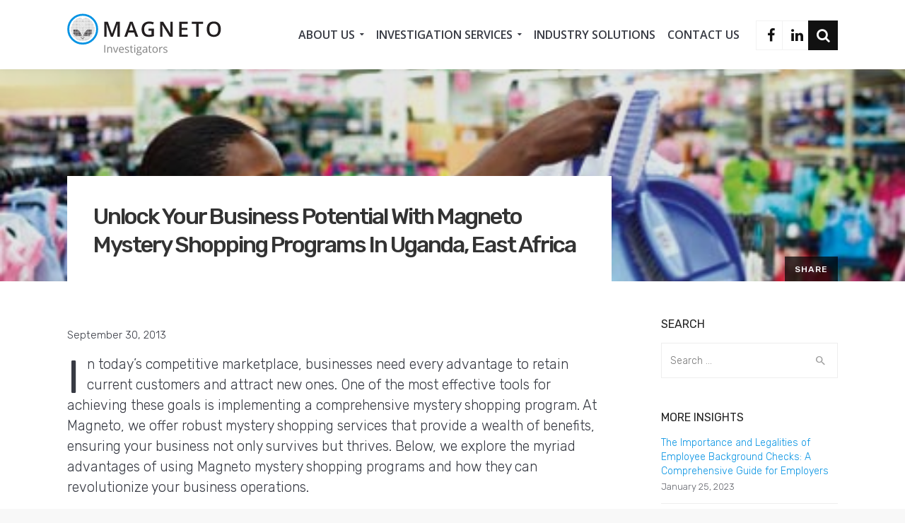

--- FILE ---
content_type: text/html; charset=UTF-8
request_url: https://magnetoinvestigators.com/find-out-the-benefits-from-mystery-shopping-services
body_size: 18729
content:
<!DOCTYPE html><html lang="en-US" prefix="og: https://ogp.me/ns#"><head><meta charset="UTF-8"><meta name="viewport" content="width=device-width, initial-scale=1.0"><link rel="profile" href="https://gmpg.org/xfn/11"><link rel="pingback" href="https://magnetoinvestigators.com/xmlrpc.php"> <!-- Search Engine Optimization by Rank Math - https://rankmath.com/ --><link media="all" href="https://magnetoinvestigators.com/wp-content/cache/autoptimize/css/autoptimize_d095e98d187712620e483a0f805ff7ca.css" rel="stylesheet"><title>Unlock Your Business Potential With Magneto Mystery Shopping Programs In Uganda, East Africa | Magneto Investigators</title><meta name="description" content="Discover how Magneto mystery shopping programs can boost customer retention, attract new clients, and improve service levels. Learn about the benefits of monitoring employee compliance, measuring training effectiveness, and enhancing sales through expert evaluations. Unlock your business potential today!"/><meta name="robots" content="follow, index, max-snippet:-1, max-video-preview:-1, max-image-preview:large"/><link rel="canonical" href="https://magnetoinvestigators.com/find-out-the-benefits-from-mystery-shopping-services" /><meta property="og:locale" content="en_US" /><meta property="og:type" content="article" /><meta property="og:title" content="Unlock Your Business Potential With Magneto Mystery Shopping Programs In Uganda, East Africa | Magneto Investigators" /><meta property="og:description" content="Discover how Magneto mystery shopping programs can boost customer retention, attract new clients, and improve service levels. Learn about the benefits of monitoring employee compliance, measuring training effectiveness, and enhancing sales through expert evaluations. Unlock your business potential today!" /><meta property="og:url" content="https://magnetoinvestigators.com/find-out-the-benefits-from-mystery-shopping-services" /><meta property="og:site_name" content="Magneto Investigators" /><meta property="article:publisher" content="https://www.facebook.com/magnetogroup" /><meta property="article:tag" content="Magneto Mystery Shopping Services" /><meta property="article:tag" content="Secrete Shopper" /><meta property="article:tag" content="Uganda Mystery Shoppers" /><meta property="article:section" content="Insights" /><meta property="og:updated_time" content="2024-05-28T10:38:20+03:00" /><meta property="og:image" content="https://magnetoinvestigators.com/wp-content/uploads/2013/09/magneto-mystery-shopper.jpg" /><meta property="og:image:secure_url" content="https://magnetoinvestigators.com/wp-content/uploads/2013/09/magneto-mystery-shopper.jpg" /><meta property="og:image:width" content="480" /><meta property="og:image:height" content="320" /><meta property="og:image:alt" content="Magneto Mystery Shopping Servicess" /><meta property="og:image:type" content="image/jpeg" /><meta property="article:published_time" content="2013-09-30T09:11:00+03:00" /><meta property="article:modified_time" content="2024-05-28T10:38:20+03:00" /><meta name="twitter:card" content="summary_large_image" /><meta name="twitter:title" content="Unlock Your Business Potential With Magneto Mystery Shopping Programs In Uganda, East Africa | Magneto Investigators" /><meta name="twitter:description" content="Discover how Magneto mystery shopping programs can boost customer retention, attract new clients, and improve service levels. Learn about the benefits of monitoring employee compliance, measuring training effectiveness, and enhancing sales through expert evaluations. Unlock your business potential today!" /><meta name="twitter:site" content="@MagnetoLimited" /><meta name="twitter:creator" content="@MagnetoLimited" /><meta name="twitter:image" content="https://magnetoinvestigators.com/wp-content/uploads/2013/09/magneto-mystery-shopper.jpg" /><meta name="twitter:label1" content="Written by" /><meta name="twitter:data1" content="Magneto" /><meta name="twitter:label2" content="Time to read" /><meta name="twitter:data2" content="3 minutes" /> <script type="application/ld+json" class="rank-math-schema">{"@context":"https://schema.org","@graph":[{"@type":"Place","@id":"https://magnetoinvestigators.com/#place","address":{"@type":"PostalAddress","streetAddress":"Namugongo Road, Kyaliwajjala,","addressLocality":"Kira Division","addressRegion":"Wakiso District","postalCode":"00256","addressCountry":"Uganda"}},{"@type":"Organization","@id":"https://magnetoinvestigators.com/#organization","name":"Magneto Investigators","url":"https://magnetoinvestigators.com","sameAs":["https://www.facebook.com/magnetogroup","https://twitter.com/MagnetoLimited"],"email":"info@magnetoinvestigators.com","address":{"@type":"PostalAddress","streetAddress":"Namugongo Road, Kyaliwajjala,","addressLocality":"Kira Division","addressRegion":"Wakiso District","postalCode":"00256","addressCountry":"Uganda"},"logo":{"@type":"ImageObject","@id":"https://magnetoinvestigators.com/#logo","url":"https://magnetoinvestigators.com/wp-content/uploads/2017/09/magneto-investigators-logo.png","contentUrl":"https://magnetoinvestigators.com/wp-content/uploads/2017/09/magneto-investigators-logo.png","caption":"Magneto Investigators","inLanguage":"en-US","width":"612","height":"106"},"contactPoint":[{"@type":"ContactPoint","telephone":"+256-782-091-961","contactType":"customer support"}],"location":{"@id":"https://magnetoinvestigators.com/#place"}},{"@type":"WebSite","@id":"https://magnetoinvestigators.com/#website","url":"https://magnetoinvestigators.com","name":"Magneto Investigators","publisher":{"@id":"https://magnetoinvestigators.com/#organization"},"inLanguage":"en-US"},{"@type":"ImageObject","@id":"https://magnetoinvestigators.com/wp-content/uploads/2013/09/magneto-mystery-shopper.jpg","url":"https://magnetoinvestigators.com/wp-content/uploads/2013/09/magneto-mystery-shopper.jpg","width":"480","height":"320","caption":"Magneto Mystery Shopping Servicess","inLanguage":"en-US"},{"@type":"WebPage","@id":"https://magnetoinvestigators.com/find-out-the-benefits-from-mystery-shopping-services#webpage","url":"https://magnetoinvestigators.com/find-out-the-benefits-from-mystery-shopping-services","name":"Unlock Your Business Potential With Magneto Mystery Shopping Programs In Uganda, East Africa | Magneto Investigators","datePublished":"2013-09-30T09:11:00+03:00","dateModified":"2024-05-28T10:38:20+03:00","isPartOf":{"@id":"https://magnetoinvestigators.com/#website"},"primaryImageOfPage":{"@id":"https://magnetoinvestigators.com/wp-content/uploads/2013/09/magneto-mystery-shopper.jpg"},"inLanguage":"en-US"},{"@type":"Person","@id":"https://magnetoinvestigators.com/find-out-the-benefits-from-mystery-shopping-services#author","name":"Magneto","image":{"@type":"ImageObject","@id":"https://secure.gravatar.com/avatar/2fc34ffde5e5e8901931f0409947f2416c75d1bc784284188d8d0af2d1c01d3e?s=96&amp;d=mm&amp;r=g","url":"https://secure.gravatar.com/avatar/2fc34ffde5e5e8901931f0409947f2416c75d1bc784284188d8d0af2d1c01d3e?s=96&amp;d=mm&amp;r=g","caption":"Magneto","inLanguage":"en-US"},"worksFor":{"@id":"https://magnetoinvestigators.com/#organization"}},{"@type":"BlogPosting","headline":"Unlock Your Business Potential With Magneto Mystery Shopping Programs In Uganda, East Africa | Magneto","keywords":"Magneto Mystery Shopping","datePublished":"2013-09-30T09:11:00+03:00","dateModified":"2024-05-28T10:38:20+03:00","author":{"@id":"https://magnetoinvestigators.com/find-out-the-benefits-from-mystery-shopping-services#author","name":"Magneto"},"publisher":{"@id":"https://magnetoinvestigators.com/#organization"},"description":"Discover how Magneto mystery shopping programs can boost customer retention, attract new clients, and improve service levels. Learn about the benefits of monitoring employee compliance, measuring training effectiveness, and enhancing sales through expert evaluations. Unlock your business potential today!","name":"Unlock Your Business Potential With Magneto Mystery Shopping Programs In Uganda, East Africa | Magneto","@id":"https://magnetoinvestigators.com/find-out-the-benefits-from-mystery-shopping-services#richSnippet","isPartOf":{"@id":"https://magnetoinvestigators.com/find-out-the-benefits-from-mystery-shopping-services#webpage"},"image":{"@id":"https://magnetoinvestigators.com/wp-content/uploads/2013/09/magneto-mystery-shopper.jpg"},"inLanguage":"en-US","mainEntityOfPage":{"@id":"https://magnetoinvestigators.com/find-out-the-benefits-from-mystery-shopping-services#webpage"}}]}</script> <!-- /Rank Math WordPress SEO plugin --><link rel='dns-prefetch' href='//www.googletagmanager.com' /><link rel='dns-prefetch' href='//fonts.googleapis.com' /><link href='https://sp-ao.shortpixel.ai' rel='preconnect' /><link rel='preconnect' href='https://fonts.gstatic.com' crossorigin /><link rel="alternate" type="application/rss+xml" title="Magneto Investigators &raquo; Feed" href="https://magnetoinvestigators.com/feed" /><link rel="alternate" type="application/rss+xml" title="Magneto Investigators &raquo; Comments Feed" href="https://magnetoinvestigators.com/comments/feed" /><link rel="alternate" type="application/rss+xml" title="Magneto Investigators &raquo; Unlock Your Business Potential with Magneto Mystery Shopping Programs in Uganda, East Africa Comments Feed" href="https://magnetoinvestigators.com/find-out-the-benefits-from-mystery-shopping-services/feed" /><link rel="alternate" title="oEmbed (JSON)" type="application/json+oembed" href="https://magnetoinvestigators.com/wp-json/oembed/1.0/embed?url=https%3A%2F%2Fmagnetoinvestigators.com%2Ffind-out-the-benefits-from-mystery-shopping-services" /><link rel="alternate" title="oEmbed (XML)" type="text/xml+oembed" href="https://magnetoinvestigators.com/wp-json/oembed/1.0/embed?url=https%3A%2F%2Fmagnetoinvestigators.com%2Ffind-out-the-benefits-from-mystery-shopping-services&#038;format=xml" /><style id='economistcommercegurus-commercegurus-inline-css' type='text/css'>body .cg-hero-bg {
                background-image: url(https://sp-ao.shortpixel.ai/client/to_auto,q_glossy,ret_img/https://magnetoinvestigators.com/wp-content/uploads/2013/09/magneto-mystery-shopper.jpg);
            }
        
/*# sourceURL=economistcommercegurus-commercegurus-inline-css */</style><link   rel="preload" as="style" href="https://fonts.googleapis.com/css?family=Open%20Sans:300,400,500,600,700,800,300italic,400italic,500italic,600italic,700italic,800italic%7CRubik:300,400,500,600,700,800,900,300italic,400italic,500italic,600italic,700italic,800italic,900italic%7CPlayfair%20Display:400,500,600,700,800,900,400italic,500italic,600italic,700italic,800italic,900italic&#038;display=swap&#038;ver=1762250168" /><script src="/cdn-cgi/scripts/7d0fa10a/cloudflare-static/rocket-loader.min.js" data-cf-settings="60f8f181abac50e1e7179fc3-|49"></script><link   rel="stylesheet" href="https://fonts.googleapis.com/css?family=Open%20Sans:300,400,500,600,700,800,300italic,400italic,500italic,600italic,700italic,800italic%7CRubik:300,400,500,600,700,800,900,300italic,400italic,500italic,600italic,700italic,800italic,900italic%7CPlayfair%20Display:400,500,600,700,800,900,400italic,500italic,600italic,700italic,800italic,900italic&#038;display=swap&#038;ver=1762250168" media="print" onload="this.media='all'"><noscript><link   rel="stylesheet" href="https://fonts.googleapis.com/css?family=Open%20Sans:300,400,500,600,700,800,300italic,400italic,500italic,600italic,700italic,800italic%7CRubik:300,400,500,600,700,800,900,300italic,400italic,500italic,600italic,700italic,800italic,900italic%7CPlayfair%20Display:400,500,600,700,800,900,400italic,500italic,600italic,700italic,800italic,900italic&#038;display=swap&#038;ver=1762250168" /></noscript><script type="60f8f181abac50e1e7179fc3-text/javascript" src="https://magnetoinvestigators.com/wp-includes/js/dist/vendor/react.min.js?ver=18.3.1.1" id="react-js"></script> <script type="60f8f181abac50e1e7179fc3-text/javascript" src="https://magnetoinvestigators.com/wp-includes/js/dist/vendor/react-dom.min.js?ver=18.3.1.1" id="react-dom-js"></script> <script type="60f8f181abac50e1e7179fc3-text/javascript" src="https://magnetoinvestigators.com/wp-includes/js/dist/vendor/react-jsx-runtime.min.js?ver=18.3.1" id="react-jsx-runtime-js"></script> <script type="60f8f181abac50e1e7179fc3-text/javascript" src="https://magnetoinvestigators.com/wp-includes/js/dist/dom-ready.min.js?ver=f77871ff7694fffea381" id="wp-dom-ready-js"></script> <script type="60f8f181abac50e1e7179fc3-text/javascript" src="https://magnetoinvestigators.com/wp-includes/js/dist/hooks.min.js?ver=dd5603f07f9220ed27f1" id="wp-hooks-js"></script> <script type="60f8f181abac50e1e7179fc3-text/javascript" src="https://magnetoinvestigators.com/wp-includes/js/dist/i18n.min.js?ver=c26c3dc7bed366793375" id="wp-i18n-js"></script> <script type="60f8f181abac50e1e7179fc3-text/javascript" id="wp-i18n-js-after">/* <![CDATA[ */
wp.i18n.setLocaleData( { 'text direction\u0004ltr': [ 'ltr' ] } );
//# sourceURL=wp-i18n-js-after
/* ]]> */</script> <script type="60f8f181abac50e1e7179fc3-text/javascript" src="https://magnetoinvestigators.com/wp-includes/js/dist/a11y.min.js?ver=cb460b4676c94bd228ed" id="wp-a11y-js"></script> <script type="60f8f181abac50e1e7179fc3-text/javascript" src="https://magnetoinvestigators.com/wp-includes/js/dist/url.min.js?ver=9e178c9516d1222dc834" id="wp-url-js"></script> <script type="60f8f181abac50e1e7179fc3-text/javascript" src="https://magnetoinvestigators.com/wp-includes/js/dist/api-fetch.min.js?ver=3a4d9af2b423048b0dee" id="wp-api-fetch-js"></script> <script type="60f8f181abac50e1e7179fc3-text/javascript" id="wp-api-fetch-js-after">/* <![CDATA[ */
wp.apiFetch.use( wp.apiFetch.createRootURLMiddleware( "https://magnetoinvestigators.com/wp-json/" ) );
wp.apiFetch.nonceMiddleware = wp.apiFetch.createNonceMiddleware( "0802d12814" );
wp.apiFetch.use( wp.apiFetch.nonceMiddleware );
wp.apiFetch.use( wp.apiFetch.mediaUploadMiddleware );
wp.apiFetch.nonceEndpoint = "https://magnetoinvestigators.com/wp-admin/admin-ajax.php?action=rest-nonce";
//# sourceURL=wp-api-fetch-js-after
/* ]]> */</script> <script type="60f8f181abac50e1e7179fc3-text/javascript" src="https://magnetoinvestigators.com/wp-includes/js/dist/blob.min.js?ver=9113eed771d446f4a556" id="wp-blob-js"></script> <script type="60f8f181abac50e1e7179fc3-text/javascript" src="https://magnetoinvestigators.com/wp-includes/js/dist/block-serialization-default-parser.min.js?ver=14d44daebf663d05d330" id="wp-block-serialization-default-parser-js"></script> <script type="60f8f181abac50e1e7179fc3-text/javascript" src="https://magnetoinvestigators.com/wp-includes/js/dist/autop.min.js?ver=9fb50649848277dd318d" id="wp-autop-js"></script> <script type="60f8f181abac50e1e7179fc3-text/javascript" src="https://magnetoinvestigators.com/wp-includes/js/dist/deprecated.min.js?ver=e1f84915c5e8ae38964c" id="wp-deprecated-js"></script> <script type="60f8f181abac50e1e7179fc3-text/javascript" src="https://magnetoinvestigators.com/wp-includes/js/dist/dom.min.js?ver=26edef3be6483da3de2e" id="wp-dom-js"></script> <script type="60f8f181abac50e1e7179fc3-text/javascript" src="https://magnetoinvestigators.com/wp-includes/js/dist/escape-html.min.js?ver=6561a406d2d232a6fbd2" id="wp-escape-html-js"></script> <script type="60f8f181abac50e1e7179fc3-text/javascript" src="https://magnetoinvestigators.com/wp-includes/js/dist/element.min.js?ver=6a582b0c827fa25df3dd" id="wp-element-js"></script> <script type="60f8f181abac50e1e7179fc3-text/javascript" src="https://magnetoinvestigators.com/wp-includes/js/dist/is-shallow-equal.min.js?ver=e0f9f1d78d83f5196979" id="wp-is-shallow-equal-js"></script> <script type="60f8f181abac50e1e7179fc3-text/javascript" src="https://magnetoinvestigators.com/wp-includes/js/dist/keycodes.min.js?ver=34c8fb5e7a594a1c8037" id="wp-keycodes-js"></script> <script type="60f8f181abac50e1e7179fc3-text/javascript" src="https://magnetoinvestigators.com/wp-includes/js/dist/priority-queue.min.js?ver=2d59d091223ee9a33838" id="wp-priority-queue-js"></script> <script type="60f8f181abac50e1e7179fc3-text/javascript" src="https://magnetoinvestigators.com/wp-includes/js/dist/compose.min.js?ver=7a9b375d8c19cf9d3d9b" id="wp-compose-js"></script> <script type="60f8f181abac50e1e7179fc3-text/javascript" src="https://magnetoinvestigators.com/wp-includes/js/dist/private-apis.min.js?ver=4f465748bda624774139" id="wp-private-apis-js"></script> <script type="60f8f181abac50e1e7179fc3-text/javascript" src="https://magnetoinvestigators.com/wp-includes/js/dist/redux-routine.min.js?ver=8bb92d45458b29590f53" id="wp-redux-routine-js"></script> <script type="60f8f181abac50e1e7179fc3-text/javascript" src="https://magnetoinvestigators.com/wp-includes/js/dist/data.min.js?ver=f940198280891b0b6318" id="wp-data-js"></script> <script type="60f8f181abac50e1e7179fc3-text/javascript" id="wp-data-js-after">/* <![CDATA[ */
( function() {
	var userId = 0;
	var storageKey = "WP_DATA_USER_" + userId;
	wp.data
		.use( wp.data.plugins.persistence, { storageKey: storageKey } );
} )();
//# sourceURL=wp-data-js-after
/* ]]> */</script> <script type="60f8f181abac50e1e7179fc3-text/javascript" src="https://magnetoinvestigators.com/wp-includes/js/dist/html-entities.min.js?ver=e8b78b18a162491d5e5f" id="wp-html-entities-js"></script> <script type="60f8f181abac50e1e7179fc3-text/javascript" src="https://magnetoinvestigators.com/wp-includes/js/dist/rich-text.min.js?ver=5bdbb44f3039529e3645" id="wp-rich-text-js"></script> <script type="60f8f181abac50e1e7179fc3-text/javascript" src="https://magnetoinvestigators.com/wp-includes/js/dist/shortcode.min.js?ver=0b3174183b858f2df320" id="wp-shortcode-js"></script> <script type="60f8f181abac50e1e7179fc3-text/javascript" src="https://magnetoinvestigators.com/wp-includes/js/dist/warning.min.js?ver=d69bc18c456d01c11d5a" id="wp-warning-js"></script> <script type="60f8f181abac50e1e7179fc3-text/javascript" src="https://magnetoinvestigators.com/wp-includes/js/dist/blocks.min.js?ver=de131db49fa830bc97da" id="wp-blocks-js"></script> <script type="60f8f181abac50e1e7179fc3-text/javascript" src="https://magnetoinvestigators.com/wp-includes/js/dist/vendor/moment.min.js?ver=2.30.1" id="moment-js"></script> <script type="60f8f181abac50e1e7179fc3-text/javascript" id="moment-js-after">/* <![CDATA[ */
moment.updateLocale( 'en_US', {"months":["January","February","March","April","May","June","July","August","September","October","November","December"],"monthsShort":["Jan","Feb","Mar","Apr","May","Jun","Jul","Aug","Sep","Oct","Nov","Dec"],"weekdays":["Sunday","Monday","Tuesday","Wednesday","Thursday","Friday","Saturday"],"weekdaysShort":["Sun","Mon","Tue","Wed","Thu","Fri","Sat"],"week":{"dow":1},"longDateFormat":{"LT":"g:i a","LTS":null,"L":null,"LL":"F j, Y","LLL":"F j, Y g:i a","LLLL":null}} );
//# sourceURL=moment-js-after
/* ]]> */</script> <script type="60f8f181abac50e1e7179fc3-text/javascript" src="https://magnetoinvestigators.com/wp-includes/js/dist/date.min.js?ver=795a56839718d3ff7eae" id="wp-date-js"></script> <script type="60f8f181abac50e1e7179fc3-text/javascript" id="wp-date-js-after">/* <![CDATA[ */
wp.date.setSettings( {"l10n":{"locale":"en_US","months":["January","February","March","April","May","June","July","August","September","October","November","December"],"monthsShort":["Jan","Feb","Mar","Apr","May","Jun","Jul","Aug","Sep","Oct","Nov","Dec"],"weekdays":["Sunday","Monday","Tuesday","Wednesday","Thursday","Friday","Saturday"],"weekdaysShort":["Sun","Mon","Tue","Wed","Thu","Fri","Sat"],"meridiem":{"am":"am","pm":"pm","AM":"AM","PM":"PM"},"relative":{"future":"%s from now","past":"%s ago","s":"a second","ss":"%d seconds","m":"a minute","mm":"%d minutes","h":"an hour","hh":"%d hours","d":"a day","dd":"%d days","M":"a month","MM":"%d months","y":"a year","yy":"%d years"},"startOfWeek":1},"formats":{"time":"g:i a","date":"F j, Y","datetime":"F j, Y g:i a","datetimeAbbreviated":"M j, Y g:i a"},"timezone":{"offset":3,"offsetFormatted":"3","string":"Africa/Kampala","abbr":"EAT"}} );
//# sourceURL=wp-date-js-after
/* ]]> */</script> <script type="60f8f181abac50e1e7179fc3-text/javascript" src="https://magnetoinvestigators.com/wp-includes/js/dist/primitives.min.js?ver=0b5dcc337aa7cbf75570" id="wp-primitives-js"></script> <script type="60f8f181abac50e1e7179fc3-text/javascript" src="https://magnetoinvestigators.com/wp-includes/js/dist/components.min.js?ver=ad5cb4227f07a3d422ad" id="wp-components-js"></script> <script type="60f8f181abac50e1e7179fc3-text/javascript" src="https://magnetoinvestigators.com/wp-includes/js/dist/keyboard-shortcuts.min.js?ver=fbc45a34ce65c5723afa" id="wp-keyboard-shortcuts-js"></script> <script type="60f8f181abac50e1e7179fc3-text/javascript" src="https://magnetoinvestigators.com/wp-includes/js/dist/commands.min.js?ver=cac8f4817ab7cea0ac49" id="wp-commands-js"></script> <script type="60f8f181abac50e1e7179fc3-text/javascript" src="https://magnetoinvestigators.com/wp-includes/js/dist/notices.min.js?ver=f62fbf15dcc23301922f" id="wp-notices-js"></script> <script type="60f8f181abac50e1e7179fc3-text/javascript" src="https://magnetoinvestigators.com/wp-includes/js/dist/preferences-persistence.min.js?ver=e954d3a4426d311f7d1a" id="wp-preferences-persistence-js"></script> <script type="60f8f181abac50e1e7179fc3-text/javascript" src="https://magnetoinvestigators.com/wp-includes/js/dist/preferences.min.js?ver=2ca086aed510c242a1ed" id="wp-preferences-js"></script> <script type="60f8f181abac50e1e7179fc3-text/javascript" id="wp-preferences-js-after">/* <![CDATA[ */
( function() {
				var serverData = false;
				var userId = "0";
				var persistenceLayer = wp.preferencesPersistence.__unstableCreatePersistenceLayer( serverData, userId );
				var preferencesStore = wp.preferences.store;
				wp.data.dispatch( preferencesStore ).setPersistenceLayer( persistenceLayer );
			} ) ();
//# sourceURL=wp-preferences-js-after
/* ]]> */</script> <script type="60f8f181abac50e1e7179fc3-text/javascript" src="https://magnetoinvestigators.com/wp-includes/js/dist/style-engine.min.js?ver=7c6fcedc37dadafb8a81" id="wp-style-engine-js"></script> <script type="60f8f181abac50e1e7179fc3-text/javascript" src="https://magnetoinvestigators.com/wp-includes/js/dist/token-list.min.js?ver=cfdf635a436c3953a965" id="wp-token-list-js"></script> <script type="60f8f181abac50e1e7179fc3-text/javascript" src="https://magnetoinvestigators.com/wp-includes/js/dist/block-editor.min.js?ver=6ab992f915da9674d250" id="wp-block-editor-js"></script> <script type="60f8f181abac50e1e7179fc3-text/javascript" src="https://magnetoinvestigators.com/wp-includes/js/dist/server-side-render.min.js?ver=7db2472793a2abb97aa5" id="wp-server-side-render-js"></script> <script type="60f8f181abac50e1e7179fc3-text/javascript" src="https://magnetoinvestigators.com/wp-includes/js/jquery/jquery.min.js?ver=3.7.1" id="jquery-core-js"></script> <script type="60f8f181abac50e1e7179fc3-text/javascript" id="layerslider-utils-js-extra">/* <![CDATA[ */
var LS_Meta = {"v":"7.14.4","fixGSAP":"1"};
//# sourceURL=layerslider-utils-js-extra
/* ]]> */</script> <!-- Google tag (gtag.js) snippet added by Site Kit --> <!-- Google Analytics snippet added by Site Kit --> <script data-phast-no-defer type="60f8f181abac50e1e7179fc3-text/javascript" src="https://www.googletagmanager.com/gtag/js?id=G-8Q2BNHDGFT" id="google_gtagjs-js" async></script> <script data-phast-no-defer type="60f8f181abac50e1e7179fc3-text/javascript" id="google_gtagjs-js-after">/* <![CDATA[ */
window.dataLayer = window.dataLayer || [];function gtag(){dataLayer.push(arguments);}
gtag("set","linker",{"domains":["magnetoinvestigators.com"]});
gtag("js", new Date());
gtag("set", "developer_id.dZTNiMT", true);
gtag("config", "G-8Q2BNHDGFT");
//# sourceURL=google_gtagjs-js-after
/* ]]> */</script> <meta name="generator" content="Powered by LayerSlider 7.14.4 - Build Heros, Sliders, and Popups. Create Animations and Beautiful, Rich Web Content as Easy as Never Before on WordPress." /> <!-- LayerSlider updates and docs at: https://layerslider.com --><link rel="https://api.w.org/" href="https://magnetoinvestigators.com/wp-json/" /><link rel="alternate" title="JSON" type="application/json" href="https://magnetoinvestigators.com/wp-json/wp/v2/posts/2059" /><link rel="EditURI" type="application/rsd+xml" title="RSD" href="https://magnetoinvestigators.com/xmlrpc.php?rsd" /><meta name="generator" content="Redux 4.5.8" /><meta name="generator" content="Site Kit by Google 1.165.0" /><!-- Google tag (gtag.js) --> <script async src="https://www.googletagmanager.com/gtag/js?id=G-8Q2BNHDGFT" type="60f8f181abac50e1e7179fc3-text/javascript"></script> <script type="60f8f181abac50e1e7179fc3-text/javascript">window.dataLayer = window.dataLayer || [];
  function gtag(){dataLayer.push(arguments);}
  gtag('js', new Date());

  gtag('config', 'G-8Q2BNHDGFT');</script><script type="60f8f181abac50e1e7179fc3-text/javascript" data-phast-no-defer="">/* <![CDATA[ */
console.log("%cOptimized with %cPhastPress%c %s\nhttps:\/\/wordpress.org\/plugins\/phastpress\/","font-family:helvetica,sans-serif","font-family:helvetica,sans-serif;font-weight:bold","font-family:helvetica,sans-serif","3.6")
/* ]]> */</script> <meta name="generator" content="Powered by WPBakery Page Builder - drag and drop page builder for WordPress."/> <noscript><style>.lazyload[data-src]{display:none !important;}</style></noscript><script type="60f8f181abac50e1e7179fc3-text/javascript" id="google_gtagjs" src="https://www.googletagmanager.com/gtag/js?id=G-8Q2BNHDGFT" async="async"></script> <script type="60f8f181abac50e1e7179fc3-text/javascript" id="google_gtagjs-inline">/* <![CDATA[ */
window.dataLayer = window.dataLayer || [];function gtag(){dataLayer.push(arguments);}gtag('js', new Date());gtag('config', 'G-8Q2BNHDGFT', {} );
/* ]]> */</script> <meta name="generator" content="Powered by Slider Revolution 6.5.9 - responsive, Mobile-Friendly Slider Plugin for WordPress with comfortable drag and drop interface." /><link rel="icon" href="https://sp-ao.shortpixel.ai/client/to_auto,q_glossy,ret_img,w_32,h_32/https://magnetoinvestigators.com/wp-content/uploads/2024/04/cropped-Magneto-Investigators-Icon-1-32x32.png" sizes="32x32" /><link rel="icon" href="https://sp-ao.shortpixel.ai/client/to_auto,q_glossy,ret_img,w_192,h_192/https://magnetoinvestigators.com/wp-content/uploads/2024/04/cropped-Magneto-Investigators-Icon-1-192x192.png" sizes="192x192" /><link rel="apple-touch-icon" href="https://sp-ao.shortpixel.ai/client/to_auto,q_glossy,ret_img,w_180,h_180/https://magnetoinvestigators.com/wp-content/uploads/2024/04/cropped-Magneto-Investigators-Icon-1-180x180.png" /><meta name="msapplication-TileImage" content="https://magnetoinvestigators.com/wp-content/uploads/2024/04/cropped-Magneto-Investigators-Icon-1-270x270.png" /><style type="text/css">.cg-header-fixed .menu > li.menu-full-width .cg-submenu-ddown .container > ul > li > a:hover, 
			.cg-primary-menu .menu > li.menu-full-width .cg-submenu-ddown .container > ul > li > a:hover 
			{
				color: #808080;
			}
		
					body .cg-primary-menu .menu > li .cg-submenu-ddown .container > ul > li > a:hover,
			.cg-primary-menu .menu > li .cg-submenu-ddown .container > ul .menu-item-has-children .cg-submenu ul > li > a:hover, .cg-primary-menu .menu > li.menu-full-width .cg-submenu-ddown .container > ul .menu-item-has-children .cg-submenu li a:hover,
			body .menu > li.menu-full-width .cg-submenu-ddown li p a, .cg-primary-menu .menu > li.menu-item-language ul.sub-menu li a:hover {
				color: #ffffff; 
			}

		
					body .cg-primary-menu.cg-primary-menu-left .menu > li.menu-full-width .cg-submenu-ddown li p,
			.cg-primary-menu .menu > li.menu-full-width .cg-submenu-ddown .container > ul .menu-item-has-children .cg-submenu li a,
			.menu > li.menu-full-width .cg-submenu-ddown h2,
			.menu > li.menu-full-width .cg-submenu-ddown h3,
			.menu > li.menu-full-width .cg-submenu-ddown h4,
			.menu > li.menu-full-width .cg-submenu-ddown h5,
			.menu > li.menu-full-width .cg-submenu-ddown h6,
			.menu > li.menu-full-width .cg-submenu-ddown h6 a
			{
				color: #ffffff; 
			}

		
		
			.menu > li.menu-full-width .cg-submenu-ddown, .menu > li .cg-submenu-ddown, 
			.cg-primary-menu .menu > li .cg-submenu-ddown .container > ul .menu-item-has-children .cg-submenu, .cg-primary-menu .menu > li.menu-item-language ul.sub-menu {
				background-color: #373A43; 
			}

			.cg-primary-menu .menu > li.menu-item-has-children > a:before {
				border-color: transparent transparent #373A43 transparent;
			}

		
					body {
				background-color: #f8f8f8; 
			}

		
		
		
		
					.cg-hero-bg {
				background-image: url('https://magnetoinvestigators.com/wp-content/uploads/2022/01/mi-bg2.jpg'); 
			}
		
					body.woocommerce .cg-hero-bg,
			body.woocommerce-page .cg-hero-bg {
				background-image: url('https://magnetoinvestigators.com/wp-content/uploads/2022/01/mi-bg2.jpg'); 
			}
		
					body.blog .cg-hero-bg,
			body.archive .cg-hero-bg {
				background-image: url('https://magnetoinvestigators.com/wp-content/uploads/2017/09/magneto-page-bg.jpg'); 
			}
		
		
					#main-wrapper, 
			body.boxed #main-wrapper,
			#cg-page-wrap,
			.page-container {
				background-color: #ffffff; 
			}
		
		
			#top,
			.new.menu-item a:after, 
			#respond input#submit,
			#secondary:before,
			.bttn:before, .cg-product-cta .button:before, 
			.slider .cg-product-cta .button:before, 
			.widget_shopping_cart_content p.buttons a.button:before,
			.faqs-reviews .accordionButton .icon-plus:before, 
			.content-area ul.bullets li:before,
			.container .mejs-controls .mejs-time-rail .mejs-time-current,
			.wpb_toggle:before, h4.wpb_toggle:before,
			#filters button.is-checked,
			.first-footer ul.list li:before,
			.tipr_content,
			.navbar-toggle .icon-bar,
			#calendar_wrap caption,
			.subfooter #mc_signup_submit,
			.container .wpb_accordion .wpb_accordion_wrapper, 
			.wpb_accordion_header.ui-accordion-header-active,
			.page-numbers li span.current,
			.page-numbers li a:hover,
			.product-category-description,
			.nav-slit h3,
			.cg-folio-thumb,
			.cg-folio-button,
			.cg-extra-product-options li a:after,
			.post-tags a:hover, 
			.content-area footer.entry-meta a:after,
			body .flex-direction-nav a,
			body.single-post .content-area footer.entry-meta a:after,
			.content-area .medium-blog footer.entry-meta a:after,
			.container #mc_signup_submit,
			.cg-overlay-feature .cg-copy span.subtitle strong,
			.cg-overlay-slideup:hover .cg-copy,
			.woocommerce .widget_price_filter .price_slider_wrapper .ui-widget-content,
			.woocommerce a.button.alt,
			.woocommerce a.button.alt:hover,
			.widget_pages ul li:before, 
			.widget_meta ul li:before, 
			.widget_archive ul li:before, 
			.widget_categories ul li:before, 
			.woocommerce button.button.alt,
			.woocommerce button.button.alt:hover,
			.woocommerce input.button.alt,
			.woocommerce input.button.alt:hover,
			.first-footer .mc4wp-form input[type="submit"],
			.page-footer .footer-nav,
			#respond input#submit, 
			.wpcf7-form input[type="submit"], 
			.content-area a.main-button

			{
				background-color: #373a43; 
			}

			.page-footer .footer-picture:after {
				background: radial-gradient(ellipse at center, rgba(0,0,0,0.35) 0%, #373a43 70%);
			}

			.page-numbers li span.current,
			ul.tiny-cart li ul.cart_list li.buttons .button.checkout,
			.page-numbers li a:hover, 
			.page-numbers li span.current,
			.page-numbers li span.current:hover,
			.content-area .blog-pagination ul li a:hover,
			.page-numbers li a:hover,
			.blog-pagination ul li.active a,
			.vc_read_more,
			body .wpb_teaser_grid .categories_filter li a:hover, 
			.owl-theme .owl-controls .owl-page.active span, 
			.owl-theme .owl-controls.clickable .owl-page:hover span,
			.woocommerce-page .container .cart-collaterals a.button,
			.container .wpb_content_element .wpb_tabs_nav li.ui-tabs-active a,
			.order-wrap,
			.cg-product-cta .button:hover,
			.slider .cg-product-cta .button:hover,
			.widget_shopping_cart_content p.buttons a.button.checkout,
			body.home .wpb_text_column p a.more-link:hover,
			.up-sells-bottom h2 span,
			.content-area .up-sells-bottom h2 span,
			.related h2 span,
			.content-area .related h2 span,
			.cross-sells h2 span,
			.woocommerce-page .content-area form .coupon h3 span,
			body .vc_tta.vc_general.vc_tta-color-white .vc_tta-tab.vc_active span,
			body.error404 .content-area a.btn,
			body .flexslider,
			body.woocommerce-page ul.products li.product a:hover img,
			.cg-primary-menu .menu > li:hover,
			.content-area .entry-content blockquote,
			.content-area h4 a[href^="mailto:"],
			.content-area p a[href^="mailto:"],
			.vc_tta-color-white.vc_tta-style-flat .vc_active .vc_tta-panel-heading .vc_tta-controls-icon:before

			{
				border-color: #373a43;
			}

			.post-tags a:hover:before,
			.cat-links a:hover:before,
			.tags-links a:hover:before {
				border-right-color: #373a43;
			}

			.container .wpb_content_element .wpb_tabs_nav li.ui-tabs-active a:before {
				border-top-color: #373a43;
			}

			a,
			body.bbpress button,
			.mean-container .mean-nav ul li.fa:before,
			.cg-share .dropdown-menu > li > a:hover,
			body .below-main-content .button a,
			.content-area ul.display-posts-listing li a.title,
			.content-area h5 a,
			.content-area h4.tick:before,
			body .entry-content a.more-link,
			.blog-pagination ul li.active a,
			body .content-area a.main-button,
			.widget.icon .textwidget i,
			.cg-features i,
			.cg-features h2,
			.toggle-active i.fa,
			.content-area ul.tick li:before,
			#secondary .advanced-sidebar-menu ul li.current_page_item > a,
			body.single-post #primary article.type-post .entry-content > p:first-of-type:first-letter,
			.content-area .entry-content blockquote:before,
			.content-area .blog-pagination ul li a:hover,
			.cg-menu-beside .cg-cart-count,
			.cg-menu-below .cg-extras .cg-header-details i,
			blockquote:before,
			blockquote:after,
			article.format-link .entry-content p:before,
			.container .ui-state-default a, 
			.container .ui-state-default a:link, 
			.container .ui-state-default a:visited,
			.logo a,
			.container .cg-product-cta a.button.added:after,
			.woocommerce-breadcrumb a,
			#cg-articles h3 a,
			.cg-recent-folio-title a, 
			.woocommerce-message,
			.content-area h2.cg-recent-folio-title a,
			.cg-primary-menu-below-wrapper .menu > li.download a:before,
			.cg-primary-menu-below-wrapper .menu > li.arrow a:before,
			.widget_rss ul li a,
			.lightwrapper .widget_rss ul li a,
			.woocommerce-tabs .tabs li a:hover,
			.content-area .checkout-confirmed-payment p,
			#top-menu-wrap li a:hover,
			.widget ul.product-categories ul.children li a:before,
			.widget_pages ul ul.children li a:before,
			.container .wpb_content_element .wpb_tabs_nav li.ui-tabs-active a,
			.container .wpb_tabs .wpb_tabs_nav li a:hover,
			.widget a:hover,
			.cg-product-cta a.button.added,
			.woocommerce-tabs .tabs li.active a,
			.summary .price ins .amount,
			.woocommerce div.product p.price,
			body.woocommerce-page ul.products li.product .price,
			ul.tiny-cart li a.cart_dropdown_link:before,
			button.mfp-close:hover,
			body .vc_custom_heading a:hover,
			body.error404 .content-area a.btn,
			.no-grid .vc_custom_heading a:hover,
			.cg-price-action .cg-product-cta a,
			.prev-product:hover:before, 
			.next-product:hover:before,
			.woocommerce nav.woocommerce-pagination ul li span.current,
			.cg-primary-menu .menu > li.menu-full-width .cg-submenu-ddown .container > ul > li > a:hover,
			.container .wpb_tour.wpb_content_element .wpb_tour_tabs_wrapper .wpb_tabs_nav li.ui-state-active a,
			.cg-header-fixed .menu > li.menu-full-width .cg-submenu-ddown .container > ul > li .cg-submenu ul li.title a:hover,
			.cg-primary-menu .menu > li.menu-full-width .cg-submenu-ddown .container > ul > li .cg-submenu ul li.title a:hover 

			{
				color: #373a43;
			}

			.owl-theme .owl-controls .owl-buttons div:hover,
			article.format-link .entry-content p:hover,
			.container .ui-state-hover,
			#filters button.is-checked,
			#filters button.is-checked:hover,
			.map_inner,
			h4.widget-title span,
			.wpb_teaser_grid .categories_filter li.active a,
			.cg-header-fixed .menu > li .cg-submenu-ddown, 
			body .wpb_teaser_grid .categories_filter li.active a,
			.cg-primary-menu-beside .cg-wp-menu-wrapper .menu li:hover a,
			.cg-header-fixed .cg-wp-menu-wrapper .menu li:hover a,
			.container .cg-product-cta a.button.added,
			h4.widget-title span,
			#secondary h4.widget-title span,
			.container .wpb_accordion .wpb_accordion_wrapper .wpb_accordion_header.ui-accordion-header-active,
			.vc_tta .vc_tta-controls-icon.vc_tta-controls-icon-plus:before,
			.vc_tta .vc_tta-controls-icon.vc_tta-controls-icon-plus:after

			{
				border-color: #373a43;
			}


			ul.tabNavigation li a.active,
			.wpb_teaser_grid .categories_filter li.active a,
			ul.tiny-cart li ul.cart_list li.buttons .button.checkout

			{
				background: #373a43;

			}


		
		
			a,
			.logo a,
			#secondary .widget_rss ul li a,
			.navbar ul li.current-menu-item a, 
			.navbar ul li.current-menu-ancestor a, 
			body.woocommerce ul.products li.product a:hover,
			#cg-articles h3 a,
			.current-menu-item,
			.content-area table.my_account_orders td.order-actions a,
			.content-area .cart-collaterals table a.shipping-calculator-button,
			.content-area h6 a.email,
			#secondary .widget_recent_entries ul li a

			{
				color: #0693E3; 
			}


		
					.page-container a:hover,
			.page-container a:focus,
			body.single footer.entry-meta a:hover,
			.content-area table a:hover,
			.cg-blog-date .comments-link a:hover,
			.widget ul.product-categories li a:hover,
			.widget ul.product-categories ul.children li a:hover,
			#top .dropdown-menu li a:hover, 
			ul.navbar-nav li .nav-dropdown li a:hover,
			.navbar ul li.current-menu-item a:hover, 
			.navbar ul li.current-menu-ancestor a:hover,
			.content-area a.post-edit-link:hover:before,
			.blog-pagination ul li a:hover,
			.content-area .medium-blog footer.entry-meta a:hover,
			.widget.popular-posts ul li a.wpp-post-title:hover,
			body .content-area article h2 a:hover,
			body .vc_custom_heading a:hover,
			.widget_tag_cloud a:hover,
			body.woocommerce-page ul.products li.product .button:hover,
			#secondary .widget_recent_entries ul li a:hover

			{
				color: #373a43; 
			}

			.dropdown-menu > li > a:hover {
				background-color: #373a43; 
			}

		
		
			.cg-primary-menu .menu > li > a {
				color: #373a43;
			}

		
		
			@media only screen and (max-width: 1100px) { 
				body .cg-header-wrap .cg-transparent-header,
				body.transparent-light .cg-header-wrap .cg-transparent-header,
				body.transparent-dark .cg-header-wrap .cg-transparent-header,
				body .cg-menu-below {
					background: #ffffff; 
				}
			}

		
		/* Standard Logo */
		
			@media only screen and (min-width: 1100px) {

				body #wrapper {
					/*padding-top: 98px;*/
				}

				body.fixed #wrapper {
					/*padding-top: 76px;*/
				}

				.cg-menu-below {
					height: 80px;
				}

				.leftnav .cg-main-logo img {
					height: 80px;
					width: auto;
				}

				.cg-menu-below .menu > li > a,
				.cg-menu-below .leftnav a { 
					line-height: 98px;
				}


			}

		

		/* Standard Top Padding */
		
		/* Standard Bottom Padding */
		
			@media only screen and (min-width: 1100px) {
				.cg-menu-below {
					height: 98px;
				}

				body.cg-minimal #main-wrapper {
					padding-top: 98px;
				}

				.cg-transparent-header .cg-primary-menu .menu > li > a {
					padding-bottom: 20px;
				}
			}

		
		/* Dynamic Logo Width */
		
			@media only screen and (min-width: 1100px) {
				.cg-menu-below .leftnav.dynamic-logo-width {
					width: 20%;
				}

				.rightnav {
					width: 80%;
				}

			}

			.cg-menu-below .leftnav.text-logo {
				min-height: auto;
				padding-bottom: inherit;
			}

		

		/* Page Background Image Opacity */
		
			.header-wrapper .overlay {
				opacity: 0.10;
			}

		
		/* Page Background Image Height */
		
			.header-wrapper {
				height: 300px;
			}

		
		/* Woo Background Image Height */
		
			body.woocommerce .header-wrapper,
			body.woocommerce-page .header-wrapper {
				height: 300px;
			}

		
		
			@media only screen and (max-width: 1100px) {

				.cg-wp-menu-wrapper .mobile-search {
					line-height: 75px;
				}

				.cg-menu-below .leftnav.text-logo {
					height: 75px;
					line-height: 75px;
				}

				.mean-container a.meanmenu-reveal {
					height: 75px;
				}

				.cg-menu-below .logo a {
					line-height: 75px;
				}

				.mean-container .mean-nav {
					margin-top: 75px;
				}

			}

		
		
			@media only screen and (max-width: 1100px) {
				.logo img, .cg-menu-below .logo img {
					max-height: 50px;
				}
			}

		
					.first-footer

			{
				background-color: #373a43; 
			}

		
		
					.second-footer

			{
				background-color: #1e1e1e; 
			}

		
					.first-footer, body .first-footer h4, .first-footer a:hover, .first-footer li  

			{
				color: #ffffff; 
			}

		
					.first-footer a  

			{
				color: #cccccc; 
			}

		
		
			.second-footer, .second-footer h4.widget-title, .second-footer a, .second-footer a:hover, .second-footer li  

			{
				color: #999999; 
			}

		

		.wpwax-lsu-carousel.wpwax-lsu-carousel-nav-top {
    padding: 20px 0 0;
}</style><noscript><style>.wpb_animate_when_almost_visible { opacity: 1; }</style></noscript></head><body data-rsssl=1 id="skrollr-body" class="wp-singular post-template-default single single-post postid-2059 single-format-standard wp-theme-economist cg-sticky-enabled  has-featured-image cgtoolkit wpb-js-composer js-comp-ver-8.4.1 vc_responsive"><div id="main-wrapper" class="content-wrap"> <!-- If Header Style is Solid --> <script type="60f8f181abac50e1e7179fc3-text/javascript">( function ( $ ) {
			"use strict";

			$( document ).ready( function () {
				$( 'body' ).addClass( "cg-minimal" );
			} );

		}( jQuery ) );</script> <!-- Load the Search --><div class="search-reveal"><div class="container"><div class="row"><div class="col-lg-12 col-md-12"><div class="activate-mobile-search close"><i class="ion-close"></i></div><div class="site-search"><div class="widget widget_search"><form role="search" method="get" class="search-form" action="https://magnetoinvestigators.com/"> <label> <span class="screen-reader-text">Search for:</span> <input type="search" class="search-field" placeholder="Search &hellip;" name="s"> </label> <input type="submit" class="search-submit" value="Search"></form></div></div></div></div></div></div><div id="wrapper" class="cg-heading-align-left cg-mobile-regular"> <!-- Mobile Search --><div class="cg-menu-below cg-logo-left cg-menu-left"><div class="mobile-reveal"><div class="container"><div class="row"><div class="col-lg-12 col-md-12"><div class="mobile-search close"><i class="ion-close"></i></div><div class="site-search"><div class="widget widget_search"><form role="search" method="get" class="search-form" action="https://magnetoinvestigators.com/"> <label> <span class="screen-reader-text">Search for:</span> <input type="search" class="search-field" placeholder="Search &hellip;" name="s"> </label> <input type="submit" class="search-submit" value="Search"></form></div></div></div></div></div></div> <!--/ End Search --><div class="container"><div class="cg-logo-cart-wrap"><div class="cg-logo-inner-cart-wrap"><div class="row"><div class="container width-auto"><div class="cg-wp-menu-wrapper"><div id="load-mobile-menu"></div><div class="mobile-search"><i class="ion-android-search mobile-search-icon"></i></div><div class="rightnav"><div class="cg-primary-menu cg-wp-menu-wrapper cg-primary-menu-below-wrapper cg-primary-menu-left"><div class="cg-main-menu"><ul id="menu-main-menu" class="menu"><li id="menu-item-71959" class="menu-item menu-item-type-post_type menu-item-object-page menu-item-has-children menu-parent-item menu-item-71959"><a href="https://magnetoinvestigators.com/about"><span>About Us</span></a><div class=cg-submenu-ddown><div class='container'><ul class="cg-menu-ul"><li id="menu-item-73080" class="menu-item menu-item-type-post_type menu-item-object-page menu-item-73080"><a href="https://magnetoinvestigators.com/about/locations"><span>Our Locations</span></a></li><li id="menu-item-72123" class="menu-item menu-item-type-post_type menu-item-object-page menu-item-72123"><a href="https://magnetoinvestigators.com/about/our-team"><span>Our Team</span></a></li><li id="menu-item-73124" class="menu-item menu-item-type-post_type menu-item-object-page menu-item-73124"><a href="https://magnetoinvestigators.com/about/how-we-work"><span>How we work</span></a></li><li id="menu-item-73125" class="menu-item menu-item-type-post_type menu-item-object-page menu-item-73125"><a href="https://magnetoinvestigators.com/about/code-of-ethics"><span>Code of Ethics</span></a></li></ul></div></div></li><li id="menu-item-73006" class="menu-item menu-item-type-post_type menu-item-object-page menu-item-has-children menu-parent-item menu-item-73006"><a href="https://magnetoinvestigators.com/investigation-services"><span>Investigation Services</span></a><div class=cg-submenu-ddown><div class='container'><ul class="cg-menu-ul"><li id="menu-item-73081" class="menu-item menu-item-type-post_type menu-item-object-page menu-item-73081"><a href="https://magnetoinvestigators.com/investigation-services/asset-investigation"><span>Asset Investigation</span></a></li><li id="menu-item-73082" class="menu-item menu-item-type-post_type menu-item-object-page menu-item-73082"><a href="https://magnetoinvestigators.com/investigation-services/background-investigation"><span>Background Investigation</span></a></li><li id="menu-item-73083" class="menu-item menu-item-type-post_type menu-item-object-page menu-item-73083"><a href="https://magnetoinvestigators.com/investigation-services/banking-fraud-investigation"><span>Banking Fraud Investigation</span></a></li><li id="menu-item-73084" class="menu-item menu-item-type-post_type menu-item-object-page menu-item-73084"><a href="https://magnetoinvestigators.com/investigation-services/counterfeit-investigation"><span>Counterfeit Investigation</span></a></li><li id="menu-item-73085" class="menu-item menu-item-type-post_type menu-item-object-page menu-item-73085"><a href="https://magnetoinvestigators.com/investigation-services/fraud-investigation"><span>Fraud Investigation</span></a></li><li id="menu-item-73086" class="menu-item menu-item-type-post_type menu-item-object-page menu-item-73086"><a href="https://magnetoinvestigators.com/investigation-services/insurance-fraud-investigation"><span>Insurance Fraud Investigation</span></a></li><li id="menu-item-73087" class="menu-item menu-item-type-post_type menu-item-object-page menu-item-73087"><a href="https://magnetoinvestigators.com/investigation-services/interview-and-interrogation"><span>Interview &#038; Interrogation</span></a></li><li id="menu-item-73089" class="menu-item menu-item-type-post_type menu-item-object-page menu-item-73089"><a href="https://magnetoinvestigators.com/investigation-services/process-server-services"><span>Process Server Services</span></a></li><li id="menu-item-73090" class="menu-item menu-item-type-post_type menu-item-object-page menu-item-73090"><a href="https://magnetoinvestigators.com/investigation-services/real-estate-investigation"><span>Real Estate Investigation</span></a></li><li id="menu-item-73091" class="menu-item menu-item-type-post_type menu-item-object-page menu-item-73091"><a href="https://magnetoinvestigators.com/investigation-services/skip-tracing"><span>Skip Tracing</span></a></li><li id="menu-item-73092" class="menu-item menu-item-type-post_type menu-item-object-page menu-item-73092"><a href="https://magnetoinvestigators.com/investigation-services/workplace-investigation"><span>Workplace Investigation</span></a></li><li id="menu-item-73007" class="menu-item menu-item-type-post_type menu-item-object-page menu-item-73007"><a href="https://magnetoinvestigators.com/investigation-services/private-investigation"><span>Private Investigation</span></a></li></ul></div></div></li><li id="menu-item-73123" class="menu-item menu-item-type-post_type menu-item-object-page menu-item-73123"><a href="https://magnetoinvestigators.com/industries"><span>Industry Solutions</span></a></li><li id="menu-item-72084" class="menu-item menu-item-type-post_type menu-item-object-page menu-item-72084"><a href="https://magnetoinvestigators.com/contact-us"><span>Contact Us</span></a></li><li id="menu-item-71792" class="fa fa-facebook menu-item menu-item-type-custom menu-item-object-custom menu-item-71792"><a href="https://www.facebook.com/magnetogroup"><span>Facebook</span></a></li><li id="menu-item-71791" class="fa fa-linkedin menu-item menu-item-type-custom menu-item-object-custom menu-item-71791"><a href="https://www.linkedin.com/company/magneto-investigators"><span>LinkedIn</span></a></li><li id="menu-item-71790" class="fa fa-search dark menu-item menu-item-type-custom menu-item-object-custom menu-item-71790"><a href="#"><span>Search</span></a></li></ul></div></div></div><!--/rightnav --><div class="leftnav logo image dynamic-logo-width"> <a class="cg-main-logo primary-logo" href="https://magnetoinvestigators.com/" rel="home"> <span class="helper"></span><img src="[data-uri]" alt="Magneto Investigators" data-src="https://magnetoinvestigators.com/wp-content/uploads/2024/01/Magneto-Investigators-Logo2.svg" decoding="async" class="lazyload" /><noscript><img src="https://magnetoinvestigators.com/wp-content/uploads/2024/01/Magneto-Investigators-Logo2.svg" alt="Magneto Investigators" data-eio="l" /></noscript></a> <a class="cg-main-logo secondary-logo" href="https://magnetoinvestigators.com/" rel="home"> <span class="helper"></span><img src="[data-uri]" alt="Magneto Investigators" data-src="https://magnetoinvestigators.com/wp-content/uploads/2024/01/Magneto-Investigators-Logo1.svg" decoding="async" class="lazyload" /><noscript><img src="https://magnetoinvestigators.com/wp-content/uploads/2024/01/Magneto-Investigators-Logo1.svg" alt="Magneto Investigators" data-eio="l" /></noscript></a></div></div></div><!--/container --></div><!--/row --></div><!--/cg-logo-inner-cart-wrap --></div><!--/cg-logo-cart-wrap --></div><!--/container --></div><!--/cg-menu-below --><div class="page-container"><div id="mobile-menu"> <a id="skip" href="#cg-page-wrap" class="hidden" title="Skip to content">Skip to content</a><ul id="mobile-cg-primary-menu" class="mobile-menu-wrap"><li class="menu-item menu-item-type-post_type menu-item-object-page menu-item-has-children menu-parent-item menu-item-71959"><a href="https://magnetoinvestigators.com/about">About Us</a><div class=cg-submenu-ddown><div class='container'><ul class="cg-menu-ul"><li class="menu-item menu-item-type-post_type menu-item-object-page menu-item-73080"><a href="https://magnetoinvestigators.com/about/locations">Our Locations</a></li><li class="menu-item menu-item-type-post_type menu-item-object-page menu-item-72123"><a href="https://magnetoinvestigators.com/about/our-team">Our Team</a></li><li class="menu-item menu-item-type-post_type menu-item-object-page menu-item-73124"><a href="https://magnetoinvestigators.com/about/how-we-work">How we work</a></li><li class="menu-item menu-item-type-post_type menu-item-object-page menu-item-73125"><a href="https://magnetoinvestigators.com/about/code-of-ethics">Code of Ethics</a></li></ul></div></div></li><li class="menu-item menu-item-type-post_type menu-item-object-page menu-item-has-children menu-parent-item menu-item-73006"><a href="https://magnetoinvestigators.com/investigation-services">Investigation Services</a><div class=cg-submenu-ddown><div class='container'><ul class="cg-menu-ul"><li class="menu-item menu-item-type-post_type menu-item-object-page menu-item-73081"><a href="https://magnetoinvestigators.com/investigation-services/asset-investigation">Asset Investigation</a></li><li class="menu-item menu-item-type-post_type menu-item-object-page menu-item-73082"><a href="https://magnetoinvestigators.com/investigation-services/background-investigation">Background Investigation</a></li><li class="menu-item menu-item-type-post_type menu-item-object-page menu-item-73083"><a href="https://magnetoinvestigators.com/investigation-services/banking-fraud-investigation">Banking Fraud Investigation</a></li><li class="menu-item menu-item-type-post_type menu-item-object-page menu-item-73084"><a href="https://magnetoinvestigators.com/investigation-services/counterfeit-investigation">Counterfeit Investigation</a></li><li class="menu-item menu-item-type-post_type menu-item-object-page menu-item-73085"><a href="https://magnetoinvestigators.com/investigation-services/fraud-investigation">Fraud Investigation</a></li><li class="menu-item menu-item-type-post_type menu-item-object-page menu-item-73086"><a href="https://magnetoinvestigators.com/investigation-services/insurance-fraud-investigation">Insurance Fraud Investigation</a></li><li class="menu-item menu-item-type-post_type menu-item-object-page menu-item-73087"><a href="https://magnetoinvestigators.com/investigation-services/interview-and-interrogation">Interview &#038; Interrogation</a></li><li class="menu-item menu-item-type-post_type menu-item-object-page menu-item-73089"><a href="https://magnetoinvestigators.com/investigation-services/process-server-services">Process Server Services</a></li><li class="menu-item menu-item-type-post_type menu-item-object-page menu-item-73090"><a href="https://magnetoinvestigators.com/investigation-services/real-estate-investigation">Real Estate Investigation</a></li><li class="menu-item menu-item-type-post_type menu-item-object-page menu-item-73091"><a href="https://magnetoinvestigators.com/investigation-services/skip-tracing">Skip Tracing</a></li><li class="menu-item menu-item-type-post_type menu-item-object-page menu-item-73092"><a href="https://magnetoinvestigators.com/investigation-services/workplace-investigation">Workplace Investigation</a></li><li class="menu-item menu-item-type-post_type menu-item-object-page menu-item-73007"><a href="https://magnetoinvestigators.com/investigation-services/private-investigation">Private Investigation</a></li></ul></div></div></li><li class="menu-item menu-item-type-post_type menu-item-object-page menu-item-73123"><a href="https://magnetoinvestigators.com/industries">Industry Solutions</a></li><li class="menu-item menu-item-type-post_type menu-item-object-page menu-item-72084"><a href="https://magnetoinvestigators.com/contact-us">Contact Us</a></li><li class="fa fa-facebook menu-item menu-item-type-custom menu-item-object-custom menu-item-71792"><a href="https://www.facebook.com/magnetogroup">Facebook</a></li><li class="fa fa-linkedin menu-item menu-item-type-custom menu-item-object-custom menu-item-71791"><a href="https://www.linkedin.com/company/magneto-investigators">LinkedIn</a></li><li class="fa fa-search dark menu-item menu-item-type-custom menu-item-object-custom menu-item-71790"><a href="#">Search</a></li></ul></div><!--/mobile-menu --><div id="cg-page-wrap" class="hfeed site"><div class="header-wrapper"><div class="cg-hero-bg"></div><div class="overlay"></div><div class="container"><div class="row"><div class="col-xs-12 col-lg-12 col-md-12"><header class="entry-header"><h1 class="cg-page-title entry-title">Unlock Your Business Potential with Magneto Mystery Shopping Programs in Uganda, East Africa</h1></header></div></div><div class="cg-share btn-group"> <a class="dropdown-toggle" data-toggle="dropdown" href="#"> <span id="cg-share-toggle">Share</span> </a></div></div></div><div class="share-wrapper"><div class="container"><div class="row"><div class="col-lg-12 col-md-12"><div class="cg-share-tools"><ul><li><a class="social facebook" target="_blank" href="https://facebook.com/sharer.php?u=https://magnetoinvestigators.com/find-out-the-benefits-from-mystery-shopping-services"><i class="fa fa-facebook"></i></a> <span class="social-text">Facebook</span></li><li><a class="social twitter" target="_blank" href="https://twitter.com/intent/tweet?url=https://magnetoinvestigators.com/find-out-the-benefits-from-mystery-shopping-services&amp;text=Unlock+Your+Business+Potential+with+Magneto+Mystery+Shopping+Programs+in+Uganda%2C+East+Africa"><i class="fa fa-twitter"></i></a> <span class="social-text">Twitter</span></li><li><a class="social linkedin" target="_blank" href="https://www.linkedin.com/shareArticle?url=https://magnetoinvestigators.com/find-out-the-benefits-from-mystery-shopping-services&amp;title=Unlock+Your+Business+Potential+with+Magneto+Mystery+Shopping+Programs+in+Uganda%2C+East+Africa"><i class="fa fa-linkedin"></i></a> <span class="social-text">LinkedIn</span></li><li><a class="social email" target="_blank" href="/cdn-cgi/l/email-protection#39065b565d4004514d4d494a03161654585e575c4d5650574f5c4a4d505e584d564b4a175a5654165f50575d14564c4d144d515c145b5c575c5f504d4a145f4b56541454404a4d5c4b40144a5156494950575e144a5c4b4f505a5c4a"><i class="fa fa-envelope-o"></i></a> <span class="social-text">Email</span></li></ul></div></div></div></div></div><div class="container"><div class="content"><div class="row row-eq-height"><div class="col-lg-9 col-md-9 col-sm-12"><div id="primary" class="content-area with-right-sidebar"><main id="main" class="site-main"><article id="post-2059" class="post-2059 post type-post status-publish format-standard has-post-thumbnail hentry category-insights tag-magneto-mystery-shopping-services tag-secrete-shopper tag-uganda-mystery-shoppers"><header class="entry-header"><div class="news-summary"><p><span class="date"><span class="posted-on"><time class="entry-date published updated" datetime="2013-09-30T09:11:00+03:00">September 30, 2013</time></span><span class="author-meta">by <span class="author vcard"><a class="url fn n" href="https://magnetoinvestigators.com/author/magneto">Magneto</a></span></span></span></p></div></header><!-- .entry-header --><div class="entry-content"><p>In today&#8217;s competitive marketplace, businesses need every advantage to retain current customers and attract new ones. One of the most effective tools for achieving these goals is implementing a comprehensive mystery shopping program. At Magneto, we offer robust mystery shopping services that provide a wealth of benefits, ensuring your business not only survives but thrives. Below, we explore the myriad advantages of using Magneto mystery shopping programs and how they can revolutionize your business operations.</p><h4>Retain More Current Customers</h4><p>Customer retention is crucial for long-term success. Magneto’s mystery shopping programs help you understand the customer experience from their perspective. By identifying pain points and areas for improvement, you can implement changes that enhance satisfaction and loyalty, ensuring customers keep coming back.</p><h4>Attract New Customers</h4><p>First impressions are vital. By using mystery shopping to evaluate customer interactions, you can ensure that potential customers receive the best possible experience from the moment they call, click, or visit. This attention to detail can significantly boost your ability to attract and convert new customers.</p><h4>Know What Actually Happens</h4><p>Mystery shopping provides a clear, unbiased view of what really happens during customer interactions. Whether it&#8217;s a phone call, an online inquiry, or an in-person visit, you gain insights into every step of the customer journey. This knowledge is essential for making informed decisions and improving overall service.</p><h4>Improve Customer Service Levels and Sales Skills</h4><p>High-quality customer service and effective sales techniques are the backbone of any successful business. Magneto&#8217;s mystery shopping programs identify strengths and weaknesses in these areas, allowing you to refine your approach, train staff effectively, and boost overall performance.</p><h4>Monitor Employee Compliance</h4><p>Ensuring that employees follow training programs and adhere to processes is critical for maintaining standards. Mystery shopping helps monitor compliance, providing actionable feedback that can be used to reinforce training and ensure consistency across your business.</p><h4>Measure Effectiveness of Training Initiatives</h4><p>Training programs are only as good as their outcomes. With mystery shopping, you can measure the effectiveness of these initiatives by evaluating real-world application. This data helps fine-tune training methods, ensuring they are practical and impactful.</p><h4>Reward Exceptional Performance</h4><p>Recognizing and rewarding exceptional employee performance is key to maintaining morale and motivation. Mystery shopping identifies top performers, giving you the opportunity to reward excellence and set benchmarks for others to follow.</p><h4>Evaluate Your Competition</h4><p>Understanding your competition is essential for staying ahead. Magneto&#8217;s mystery shopping programs provide insights into your competitors&#8217; strengths and weaknesses, allowing you to develop strategies that capitalize on opportunities and mitigate threats.</p><h4>Maximize Training Dollars</h4><p>Training can be a significant investment. Mystery shopping helps you maximize this investment by pinpointing specific training needs, ensuring resources are allocated efficiently and effectively.</p><h4>Increase Sales with Add-On Sales Invitations</h4><p>Mystery shopping can identify opportunities for increasing sales through add-on invitations. By understanding where these opportunities are being missed, you can train your staff to capitalize on them, boosting your overall sales figures.</p><h4>Validate Safety and Security Measures</h4><p>Safety and security are paramount for both customers and employees. Mystery shopping ensures that safety protocols are being followed, helping you maintain a secure environment and avoid potential liabilities.</p><h4>Identify Best Practices</h4><p>Mystery shopping highlights best practices within your business. By identifying what works well, you can standardize these practices company-wide, ensuring a consistently high level of service.</p><h4>Targeted Coaching and Education</h4><p>Not all employees have the same strengths and weaknesses. Mystery shopping helps identify individuals who may need additional coaching and education, allowing you to tailor your training efforts for maximum effectiveness.</p><h4>Outsource for Credibility and Savings</h4><p>Outsourcing your mystery shopping program to Magneto can enhance credibility and save money. Our experts provide objective, unbiased evaluations, and our comprehensive services eliminate the need for in-house resources, reducing costs.</p><h4>Increased Focus and Accuracy</h4><p>By outsourcing your mystery shopping needs, you benefit from increased focus and accuracy in evaluations. Our dedicated team uses proven methodologies to deliver precise, actionable insights that drive improvement.</p><h4>Conclusion</h4><p>Incorporating Magneto&#8217;s mystery shopping programs into your business strategy offers a multitude of benefits. From retaining and attracting customers to improving service levels and ensuring compliance, mystery shopping provides the insights needed to elevate your business. By understanding customer interactions and identifying areas for improvement, you can make informed decisions that enhance performance, increase sales, and drive growth.</p><p>If you’re ready to unlock your business potential and reap the rewards of Magneto&#8217;s mystery shopping programs, don’t hesitate to get in touch. Our team of experts is ready to help you take the next step towards excellence.</p><p>For more information,<a title="Magneto Mystery Shopping" href="https://magnetomysteryshopping.com" target="_blank" rel="noopener"> contact us today</a> and discover how Magneto can transform your business.</p></div><!-- .entry-content --><footer class="entry-meta"> <span class="categories"><a href="https://magnetoinvestigators.com/resources/insights" rel="category tag">Insights</a></span> <span class="tags"><a href="https://magnetoinvestigators.com/topic/magneto-mystery-shopping-services" rel="tag">Magneto Mystery Shopping Services</a>, <a href="https://magnetoinvestigators.com/topic/secrete-shopper" rel="tag">Secrete Shopper</a>, <a href="https://magnetoinvestigators.com/topic/uganda-mystery-shoppers" rel="tag">Uganda Mystery Shoppers</a></span></footer><!-- .entry-meta --></article><!-- #post-## --><div id="disqus_thread"></div></main><!-- #main --></div><!-- #primary --></div><div class="col-lg-3 col-md-3 sidebar"><div id="secondary" class="widget-area" role="complementary"><aside id="search-1" class="widget-odd widget-first widget-1 widget widget_search"><h4 class="widget-title"><span>Search</span></h4><form role="search" method="get" class="search-form" action="https://magnetoinvestigators.com/"> <label> <span class="screen-reader-text">Search for:</span> <input type="search" class="search-field" placeholder="Search &hellip;" name="s"> </label> <input type="submit" class="search-submit" value="Search"></form></aside><aside id="recent-posts-1" class="widget-even widget-2 widget widget_recent_entries"><h4 class="widget-title"><span>More Insights</span></h4><ul><li> <a href="https://magnetoinvestigators.com/the-importance-and-legalities-of-employee-background-checks-a-comprehensive-guide-for-employers">The Importance and Legalities of Employee Background Checks: A Comprehensive Guide for Employers</a> <span class="post-date">January 25, 2023</span></li><li> <a href="https://magnetoinvestigators.com/combating-occupational-fraud-how-to-protect-your-organization-and-foster-a-culture-of-integrity">Combating Occupational Fraud: How to Protect Your Organization and Foster a Culture of Integrity</a> <span class="post-date">January 24, 2023</span></li><li> <a href="https://magnetoinvestigators.com/risk-intelligence-vital-for-business-survival-in-africa">Risk intelligence vital for business survival in Africa</a> <span class="post-date">January 31, 2022</span></li><li> <a href="https://magnetoinvestigators.com/infographic-investment-fraud-scams-uganda">Infographic: Investment Fraud &#038; Scams in Uganda</a> <span class="post-date">February 7, 2018</span></li><li> <a href="https://magnetoinvestigators.com/difference-background-check-reference-check">Navigating Job References and Background Checks: A Comprehensive Guide</a> <span class="post-date">October 31, 2017</span></li><li> <a href="https://magnetoinvestigators.com/hiring-need-investigation-agents-across-africa">We&#8217;re Hiring! We need Investigation Agents Across Africa</a> <span class="post-date">October 20, 2017</span></li><li> <a href="https://magnetoinvestigators.com/find-out-the-benefits-from-mystery-shopping-services" aria-current="page">Unlock Your Business Potential with Magneto Mystery Shopping Programs in Uganda, East Africa</a> <span class="post-date">September 30, 2013</span></li><li> <a href="https://magnetoinvestigators.com/you-really-need-surveillance">Magneto Investigators: Unveiling the Truths and Solving Doubts in Uganda</a> <span class="post-date">July 23, 2013</span></li></ul></aside><aside id="text-16" class="widget-even widget-last widget-4 widget widget_text"><div class="textwidget"><p><script data-cfasync="false" src="/cdn-cgi/scripts/5c5dd728/cloudflare-static/email-decode.min.js"></script><script src="https://platform.linkedin.com/in.js" type="60f8f181abac50e1e7179fc3-text/javascript">lang: en_US</script><br /> <script type="IN/FollowCompany" data-id="2385740" data-counter="right"></script></p></div></aside></div></div></div><!--/row --></div><!--/content --></div><!--/container --></div></div><!--/page-container --></div><!--/wrapper--></div><!-- close #cg-page-wrap --><footer class="footercontainer"><div class="first-footer three-col"><div class="container"><div class="row"><div class="widget-odd widget-first widget-1 widget_text footer-column"><h4><span>About Magneto Investigators</span></h4><div class="textwidget"><p>We're a service division for Magneto Limited offering Corporate and Private Investigation Services in East Africa.</p> <br /><ul class="links"><li><a href="https://magnetoinvestigators.com/about">Who We Are</a></li><li><a href="https://magnetoinvestigators.com/contact-us">Contact Us</a></li><li><a href="https://magnetolimited.com" target="_blank">About Magneto Limited</a></li></ul></div></div><div class="widget-even widget-2 widget_text footer-column"><h4><span>Magneto Limited Services</span></h4><div class="textwidget"><ul class="links"><li><a href="https://magnetolimited.com/services/risk-advisory/" target="_blank">Risk Advisory Services</a></li><li><a href="https://magnetolimited.com/services/employee-screening/" target="_blank">Employee Screening Services</a></li><li><a href="https://magnetolimited.com/services/due-diligence/" target="_blank">Due Diligence Services</a></li><li><a href="https://magnetoinvestigators.com/investigation-services">Investigation Services</a></li><li><a href="https://magnetolimited.com/services/mystery-shopping/" target="_blank">Mystery Shopping Services</a></li><li><a href="https://magnetolimited.com/services/market-research/" target="_blank">Market Research Services</a></li></ul></div></div><div class="widget-odd widget-last widget-3 widget_text footer-column"><h4><span>Subscribe</span></h4><div class="textwidget"><script type="60f8f181abac50e1e7179fc3-text/javascript">(function() {
	window.mc4wp = window.mc4wp || {
		listeners: [],
		forms: {
			on: function(evt, cb) {
				window.mc4wp.listeners.push(
					{
						event   : evt,
						callback: cb
					}
				);
			}
		}
	}
})();</script><!-- Mailchimp for WordPress v4.10.8 - https://wordpress.org/plugins/mailchimp-for-wp/ --><form id="mc4wp-form-1" class="mc4wp-form mc4wp-form-70482" method="post" data-id="70482" data-name="Newsletter" ><div class="mc4wp-form-fields"><p> <label>Email Address</label> <input type="email" name="EMAIL" required="" value="type your email here"></p><p> <label>Subscribe: </label><p> <input type="submit" value="Subscribe"></p></div><label style="display: none !important;">Leave this field empty if you're human: <input type="text" name="_mc4wp_honeypot" value="" tabindex="-1" autocomplete="off" /></label><input type="hidden" name="_mc4wp_timestamp" value="1769191892" /><input type="hidden" name="_mc4wp_form_id" value="70482" /><input type="hidden" name="_mc4wp_form_element_id" value="mc4wp-form-1" /><div class="mc4wp-response"></div></form><!-- / Mailchimp for WordPress Plugin --><h4>Follow Us</h4><p> <a href="https://www.facebook.com/magnetogroup"><i class="fa fa-facebook"></i></a> <a href="https://www.linkedin.com/company/magneto-investigators"><i class="fa fa-linkedin"></i></a> <a href="https://plus.google.com/118373985070239169546" target="_blank"><i class="fa fa-google-plus"></i></a> <a href="https://twitter.com/MagnetoLimited" target="_blank"><i class="fa fa-twitter"></i></a></p></div></div></div></div></div><div class="second-footer"><div class="container"><div class="row"><div class="widget-odd widget-last widget-first widget-1 widget_text footer-column"><div class="textwidget"><p>&copy; 2012<script type="60f8f181abac50e1e7179fc3-text/javascript">new Date().getFullYear()>2012&&document.write("-"+new Date().getFullYear());</script>, Magneto Limited.</p></div></div></div></div></div><div class="container back-to-top"><div class="row"> <a href="#0" class="cd-top">Top</a></div></div></footer> <script type="speculationrules">{"prefetch":[{"source":"document","where":{"and":[{"href_matches":"/*"},{"not":{"href_matches":["/wp-*.php","/wp-admin/*","/wp-content/uploads/*","/wp-content/*","/wp-content/plugins/*","/wp-content/themes/economist/*","/*\\?(.+)"]}},{"not":{"selector_matches":"a[rel~=\"nofollow\"]"}},{"not":{"selector_matches":".no-prefetch, .no-prefetch a"}}]},"eagerness":"conservative"}]}</script> <!--Start of Tawk.to Script (0.9.2)--> <script id="tawk-script" type="60f8f181abac50e1e7179fc3-text/javascript">var Tawk_API = Tawk_API || {};
var Tawk_LoadStart=new Date();
(function(){
	var s1 = document.createElement( 'script' ),s0=document.getElementsByTagName( 'script' )[0];
	s1.async = true;
	s1.src = 'https://embed.tawk.to/568babacace9737479aa4356/default';
	s1.charset = 'UTF-8';
	s1.setAttribute( 'crossorigin','*' );
	s0.parentNode.insertBefore( s1, s0 );
})();</script> <!--End of Tawk.to Script (0.9.2)--> <script type="60f8f181abac50e1e7179fc3-text/javascript">(function() {function maybePrefixUrlField () {
  const value = this.value.trim()
  if (value !== '' && value.indexOf('http') !== 0) {
    this.value = 'http://' + value
  }
}

const urlFields = document.querySelectorAll('.mc4wp-form input[type="url"]')
for (let j = 0; j < urlFields.length; j++) {
  urlFields[j].addEventListener('blur', maybePrefixUrlField)
}
})();</script><noscript><style>.lazyload{display:none;}</style></noscript><script data-noptimize="1" type="60f8f181abac50e1e7179fc3-text/javascript">window.lazySizesConfig=window.lazySizesConfig||{};window.lazySizesConfig.loadMode=1;</script><script async data-noptimize="1" src='https://magnetoinvestigators.com/wp-content/plugins/autoptimize/classes/external/js/lazysizes.min.js?ao_version=3.1.13' type="60f8f181abac50e1e7179fc3-text/javascript"></script><script type="60f8f181abac50e1e7179fc3-text/javascript" id="eio-lazy-load-js-before">/* <![CDATA[ */
var eio_lazy_vars = {"exactdn_domain":"","skip_autoscale":0,"threshold":0,"use_dpr":1};
//# sourceURL=eio-lazy-load-js-before
/* ]]> */</script> <script type="60f8f181abac50e1e7179fc3-text/javascript" id="disqus_count-js-extra">/* <![CDATA[ */
var countVars = {"disqusShortname":"magnetoinvestigators"};
//# sourceURL=disqus_count-js-extra
/* ]]> */</script> <script type="60f8f181abac50e1e7179fc3-text/javascript" id="disqus_embed-js-extra">/* <![CDATA[ */
var embedVars = {"disqusConfig":{"integration":"wordpress 3.1.3 6.9"},"disqusIdentifier":"2059 https://www.magnetoinvestigators.com/?p=2059","disqusShortname":"magnetoinvestigators","disqusTitle":"Unlock Your Business Potential with Magneto Mystery Shopping Programs in Uganda, East Africa","disqusUrl":"https://magnetoinvestigators.com/find-out-the-benefits-from-mystery-shopping-services","postId":"2059"};
//# sourceURL=disqus_embed-js-extra
/* ]]> */</script> <script type="60f8f181abac50e1e7179fc3-text/javascript" id="economistcommercegurus_quickview-js-extra">/* <![CDATA[ */
var economistcommercegurus_ajax = {"economistcommercegurus_ajax_url":"https://magnetoinvestigators.com/wp-admin/admin-ajax.php"};
//# sourceURL=economistcommercegurus_quickview-js-extra
/* ]]> */</script> <script type="60f8f181abac50e1e7179fc3-text/javascript" id="economistcommercegurus_commercegurus_js-js-after">/* <![CDATA[ */
jQuery( document ).ready( function( $ ) { 
				$( ".cg-primary-menu .menu .fa-search" ).on( "click", function ( e ) {
					$( "body" ).toggleClass( "search-active" );
					e.preventDefault();
				} );
		});
jQuery( document ).ready( function( $ ) { 
							$( ".mobile-search" ).click( function () {
								$( ".mobile-reveal" ).slideToggle( "fast" );
							} );
						});


                ( function ( $ ) {
                    'use strict';

                    var lastScroll = 0;

                    jQuery( document ).ready( function ( $ ) {

                        $( window ).scroll( function () {
                            setTimeout( function () {
                                var scroll = $( window ).scrollTop();
                                if ( scroll > lastScroll + 2 ) {
                                    $( 'body' ).removeClass( 'is-visible' );
                                } else if ( scroll < lastScroll - 2 ) {
                                    $( 'body' ).addClass( 'is-visible' );
                                }
                                lastScroll = scroll;
                            }, 1000 );
                        } );
                    } );


                    $( window ).on( 'scroll', function () {
                        var scroll = $( window ).scrollTop();

                        if ( scroll >= 220 ) {
                            $( 'body' ).addClass( 'fixed' );
                        } else {
                            $( 'body' ).removeClass( 'fixed' );
                        }

                        if ( scroll >= 50 ) {
                            $( 'body.home' ).addClass( 'fixed' );
                        } else {
                            $( 'body.home' ).removeClass( 'fixed' );
                        }

                        if ( scroll >= 900 ) {
                            $( 'body' ).addClass( 'is-hidden' );
                        } else {
                            $( 'body' ).removeClass( 'is-hidden' );
                        }

                    } );

                }( jQuery ) );
	
jQuery( document ).ready( function( $ ) { 
			$( function () {
				$( "#cg-share-toggle" ).click( function ( e ) {
					$( ".share-wrapper" ).toggleClass( "open" );
					e.preventDefault();
				} );
			} );
		});
//# sourceURL=economistcommercegurus_commercegurus_js-js-after
/* ]]> */</script> <script id="wp-emoji-settings" type="application/json">{"baseUrl":"https://s.w.org/images/core/emoji/17.0.2/72x72/","ext":".png","svgUrl":"https://s.w.org/images/core/emoji/17.0.2/svg/","svgExt":".svg","source":{"concatemoji":"https://magnetoinvestigators.com/wp-includes/js/wp-emoji-release.min.js?ver=323b991b67f5218c258fbc3241a487be"}}</script> <script type="60f8f181abac50e1e7179fc3-module">/* <![CDATA[ */
/*! This file is auto-generated */
const a=JSON.parse(document.getElementById("wp-emoji-settings").textContent),o=(window._wpemojiSettings=a,"wpEmojiSettingsSupports"),s=["flag","emoji"];function i(e){try{var t={supportTests:e,timestamp:(new Date).valueOf()};sessionStorage.setItem(o,JSON.stringify(t))}catch(e){}}function c(e,t,n){e.clearRect(0,0,e.canvas.width,e.canvas.height),e.fillText(t,0,0);t=new Uint32Array(e.getImageData(0,0,e.canvas.width,e.canvas.height).data);e.clearRect(0,0,e.canvas.width,e.canvas.height),e.fillText(n,0,0);const a=new Uint32Array(e.getImageData(0,0,e.canvas.width,e.canvas.height).data);return t.every((e,t)=>e===a[t])}function p(e,t){e.clearRect(0,0,e.canvas.width,e.canvas.height),e.fillText(t,0,0);var n=e.getImageData(16,16,1,1);for(let e=0;e<n.data.length;e++)if(0!==n.data[e])return!1;return!0}function u(e,t,n,a){switch(t){case"flag":return n(e,"\ud83c\udff3\ufe0f\u200d\u26a7\ufe0f","\ud83c\udff3\ufe0f\u200b\u26a7\ufe0f")?!1:!n(e,"\ud83c\udde8\ud83c\uddf6","\ud83c\udde8\u200b\ud83c\uddf6")&&!n(e,"\ud83c\udff4\udb40\udc67\udb40\udc62\udb40\udc65\udb40\udc6e\udb40\udc67\udb40\udc7f","\ud83c\udff4\u200b\udb40\udc67\u200b\udb40\udc62\u200b\udb40\udc65\u200b\udb40\udc6e\u200b\udb40\udc67\u200b\udb40\udc7f");case"emoji":return!a(e,"\ud83e\u1fac8")}return!1}function f(e,t,n,a){let r;const o=(r="undefined"!=typeof WorkerGlobalScope&&self instanceof WorkerGlobalScope?new OffscreenCanvas(300,150):document.createElement("canvas")).getContext("2d",{willReadFrequently:!0}),s=(o.textBaseline="top",o.font="600 32px Arial",{});return e.forEach(e=>{s[e]=t(o,e,n,a)}),s}function r(e){var t=document.createElement("script");t.src=e,t.defer=!0,document.head.appendChild(t)}a.supports={everything:!0,everythingExceptFlag:!0},new Promise(t=>{let n=function(){try{var e=JSON.parse(sessionStorage.getItem(o));if("object"==typeof e&&"number"==typeof e.timestamp&&(new Date).valueOf()<e.timestamp+604800&&"object"==typeof e.supportTests)return e.supportTests}catch(e){}return null}();if(!n){if("undefined"!=typeof Worker&&"undefined"!=typeof OffscreenCanvas&&"undefined"!=typeof URL&&URL.createObjectURL&&"undefined"!=typeof Blob)try{var e="postMessage("+f.toString()+"("+[JSON.stringify(s),u.toString(),c.toString(),p.toString()].join(",")+"));",a=new Blob([e],{type:"text/javascript"});const r=new Worker(URL.createObjectURL(a),{name:"wpTestEmojiSupports"});return void(r.onmessage=e=>{i(n=e.data),r.terminate(),t(n)})}catch(e){}i(n=f(s,u,c,p))}t(n)}).then(e=>{for(const n in e)a.supports[n]=e[n],a.supports.everything=a.supports.everything&&a.supports[n],"flag"!==n&&(a.supports.everythingExceptFlag=a.supports.everythingExceptFlag&&a.supports[n]);var t;a.supports.everythingExceptFlag=a.supports.everythingExceptFlag&&!a.supports.flag,a.supports.everything||((t=a.source||{}).concatemoji?r(t.concatemoji):t.wpemoji&&t.twemoji&&(r(t.twemoji),r(t.wpemoji)))});
//# sourceURL=https://magnetoinvestigators.com/wp-includes/js/wp-emoji-loader.min.js
/* ]]> */</script> <script defer src="https://magnetoinvestigators.com/wp-content/cache/autoptimize/js/autoptimize_5a359b63880cd6dac790a855f91e22d4.js" type="60f8f181abac50e1e7179fc3-text/javascript"></script><script src="/cdn-cgi/scripts/7d0fa10a/cloudflare-static/rocket-loader.min.js" data-cf-settings="60f8f181abac50e1e7179fc3-|49" defer></script><script defer src="https://static.cloudflareinsights.com/beacon.min.js/vcd15cbe7772f49c399c6a5babf22c1241717689176015" integrity="sha512-ZpsOmlRQV6y907TI0dKBHq9Md29nnaEIPlkf84rnaERnq6zvWvPUqr2ft8M1aS28oN72PdrCzSjY4U6VaAw1EQ==" data-cf-beacon='{"version":"2024.11.0","token":"d77cd2ff43fd4f5b8edb421efc7ca3c8","r":1,"server_timing":{"name":{"cfCacheStatus":true,"cfEdge":true,"cfExtPri":true,"cfL4":true,"cfOrigin":true,"cfSpeedBrain":true},"location_startswith":null}}' crossorigin="anonymous"></script>
</body></html><!-- Cache Enabler by KeyCDN @ Fri, 23 Jan 2026 18:11:32 GMT (https-index.html) -->

--- FILE ---
content_type: image/svg+xml
request_url: https://magnetoinvestigators.com/wp-content/uploads/2024/01/Magneto-Investigators-Logo1.svg
body_size: 5912
content:
<?xml version="1.0" encoding="UTF-8" standalone="no"?>
<svg xmlns="http://www.w3.org/2000/svg" xmlns:xlink="http://www.w3.org/1999/xlink" xmlns:serif="http://www.serif.com/" width="100%" height="100%" viewBox="0 0 512 140" version="1.1" xml:space="preserve" style="fill-rule:evenodd;clip-rule:evenodd;stroke-linecap:round;stroke-linejoin:round;stroke-miterlimit:1.5;">
    <g transform="matrix(0.159551,0,0,0.159551,-23.7731,-113.6)">
        <g>
            <g transform="matrix(1,0,0,1,-422,10)">
                <g transform="matrix(0.911854,0,0,0.898204,-1605.62,-422.402)">
                    <ellipse cx="2742" cy="1614" rx="329" ry="334" style="fill:none;stroke:rgb(6,147,227);stroke-width:46.04px;"></ellipse>
                </g>
                <g transform="matrix(0.759878,0,0,0.748503,-1188.9,-180.785)">
                    <ellipse cx="2742" cy="1614" rx="329" ry="334" style="fill:none;"></ellipse>
                    <clipPath id="_clip1">
                        <ellipse cx="2742" cy="1614" rx="329" ry="334"></ellipse>
                    </clipPath>
                    <g clip-path="url(#_clip1)">
                        <g transform="matrix(0.831858,0,0,0.844501,2365.5,1196.85)">
                            <g transform="matrix(0.909091,0,0,0.857143,-688.245,-612.2)">
                                <ellipse cx="839.5" cy="1390.5" rx="16.5" ry="17.5" style="fill:white;stroke:rgb(128,128,128);stroke-width:2.36px;"></ellipse>
                            </g>
                            <g transform="matrix(0.30303,0,0,0.285714,-179.457,182.372)">
                                <ellipse cx="839.5" cy="1390.5" rx="16.5" ry="17.5" style="fill:rgb(128,128,128);"></ellipse>
                            </g>
                            <g transform="matrix(0.909091,0,0,0.857143,-688.245,-643.2)">
                                <ellipse cx="839.5" cy="1390.5" rx="16.5" ry="17.5" style="fill:white;stroke:rgb(128,128,128);stroke-width:2.36px;"></ellipse>
                            </g>
                            <g transform="matrix(0.30303,0,0,0.285714,-179.457,151.372)">
                                <ellipse cx="839.5" cy="1390.5" rx="16.5" ry="17.5" style="fill:rgb(128,128,128);"></ellipse>
                            </g>
                            <g transform="matrix(0.909091,0,0,0.857143,-688.245,-673.2)">
                                <ellipse cx="839.5" cy="1390.5" rx="16.5" ry="17.5" style="fill:white;stroke:rgb(128,128,128);stroke-width:2.36px;"></ellipse>
                            </g>
                            <g transform="matrix(0.30303,0,0,0.285714,-179.457,121.372)">
                                <ellipse cx="839.5" cy="1390.5" rx="16.5" ry="17.5" style="fill:rgb(128,128,128);"></ellipse>
                            </g>
                            <g transform="matrix(0.909091,0,0,0.857143,-688.245,-704.2)">
                                <ellipse cx="839.5" cy="1390.5" rx="16.5" ry="17.5" style="fill:white;stroke:rgb(128,128,128);stroke-width:2.36px;"></ellipse>
                            </g>
                            <g transform="matrix(0.30303,0,0,0.285714,-179.457,90.3718)">
                                <ellipse cx="839.5" cy="1390.5" rx="16.5" ry="17.5" style="fill:rgb(128,128,128);"></ellipse>
                            </g>
                            <g transform="matrix(0.909091,0,0,0.857143,-688.245,-734.2)">
                                <ellipse cx="839.5" cy="1390.5" rx="16.5" ry="17.5" style="fill:white;stroke:rgb(128,128,128);stroke-width:2.36px;"></ellipse>
                            </g>
                            <g transform="matrix(0.30303,0,0,0.285714,-179.457,60.3718)">
                                <ellipse cx="839.5" cy="1390.5" rx="16.5" ry="17.5" style="fill:rgb(128,128,128);"></ellipse>
                            </g>
                            <g transform="matrix(0.909091,0,0,0.857143,-688.245,-766.2)">
                                <ellipse cx="839.5" cy="1390.5" rx="16.5" ry="17.5" style="fill:white;stroke:rgb(128,128,128);stroke-width:2.36px;"></ellipse>
                            </g>
                            <g transform="matrix(0.30303,0,0,0.285714,-179.457,28.3718)">
                                <ellipse cx="839.5" cy="1390.5" rx="16.5" ry="17.5" style="fill:rgb(128,128,128);"></ellipse>
                            </g>
                            <g transform="matrix(0.909091,0,0,0.857143,-658.245,-521.2)">
                                <ellipse cx="839.5" cy="1390.5" rx="16.5" ry="17.5" style="fill:white;stroke:rgb(128,128,128);stroke-width:2.36px;"></ellipse>
                            </g>
                            <g transform="matrix(0.30303,0,0,0.285714,-149.457,273.372)">
                                <ellipse cx="839.5" cy="1390.5" rx="16.5" ry="17.5" style="fill:rgb(128,128,128);"></ellipse>
                            </g>
                            <g transform="matrix(0.909091,0,0,0.857143,-658.245,-551.2)">
                                <ellipse cx="839.5" cy="1390.5" rx="16.5" ry="17.5" style="fill:white;stroke:rgb(128,128,128);stroke-width:2.36px;"></ellipse>
                            </g>
                            <g transform="matrix(0.30303,0,0,0.285714,-149.457,243.372)">
                                <ellipse cx="839.5" cy="1390.5" rx="16.5" ry="17.5" style="fill:rgb(128,128,128);"></ellipse>
                            </g>
                            <g transform="matrix(0.909091,0,0,0.857143,-658.245,-582.2)">
                                <ellipse cx="839.5" cy="1390.5" rx="16.5" ry="17.5" style="fill:white;stroke:rgb(128,128,128);stroke-width:2.36px;"></ellipse>
                            </g>
                            <g transform="matrix(0.30303,0,0,0.285714,-149.457,212.372)">
                                <ellipse cx="839.5" cy="1390.5" rx="16.5" ry="17.5" style="fill:rgb(128,128,128);"></ellipse>
                            </g>
                            <g transform="matrix(0.909091,0,0,0.857143,-658.245,-612.2)">
                                <ellipse cx="839.5" cy="1390.5" rx="16.5" ry="17.5" style="fill:white;stroke:rgb(128,128,128);stroke-width:2.36px;"></ellipse>
                            </g>
                            <g transform="matrix(0.30303,0,0,0.285714,-149.457,182.372)">
                                <ellipse cx="839.5" cy="1390.5" rx="16.5" ry="17.5" style="fill:rgb(128,128,128);"></ellipse>
                            </g>
                            <g transform="matrix(0.909091,0,0,0.857143,-658.245,-643.2)">
                                <ellipse cx="839.5" cy="1390.5" rx="16.5" ry="17.5" style="fill:white;stroke:rgb(128,128,128);stroke-width:2.36px;"></ellipse>
                            </g>
                            <g transform="matrix(0.30303,0,0,0.285714,-149.457,151.372)">
                                <ellipse cx="839.5" cy="1390.5" rx="16.5" ry="17.5" style="fill:rgb(128,128,128);"></ellipse>
                            </g>
                            <g transform="matrix(0.909091,0,0,0.857143,-658.245,-673.2)">
                                <ellipse cx="839.5" cy="1390.5" rx="16.5" ry="17.5" style="fill:white;stroke:rgb(128,128,128);stroke-width:2.36px;"></ellipse>
                            </g>
                            <g transform="matrix(0.30303,0,0,0.285714,-149.457,121.372)">
                                <ellipse cx="839.5" cy="1390.5" rx="16.5" ry="17.5" style="fill:rgb(128,128,128);"></ellipse>
                            </g>
                            <g transform="matrix(0.909091,0,0,0.857143,-658.245,-704.2)">
                                <ellipse cx="839.5" cy="1390.5" rx="16.5" ry="17.5" style="fill:white;stroke:rgb(128,128,128);stroke-width:2.36px;"></ellipse>
                            </g>
                            <g transform="matrix(0.30303,0,0,0.285714,-149.457,90.3718)">
                                <ellipse cx="839.5" cy="1390.5" rx="16.5" ry="17.5" style="fill:rgb(128,128,128);"></ellipse>
                            </g>
                            <g transform="matrix(0.909091,0,0,0.857143,-658.245,-734.2)">
                                <ellipse cx="839.5" cy="1390.5" rx="16.5" ry="17.5" style="fill:white;stroke:rgb(128,128,128);stroke-width:2.36px;"></ellipse>
                            </g>
                            <g transform="matrix(0.30303,0,0,0.285714,-149.457,60.3718)">
                                <ellipse cx="839.5" cy="1390.5" rx="16.5" ry="17.5" style="fill:rgb(128,128,128);"></ellipse>
                            </g>
                            <g transform="matrix(0.909091,0,0,0.857143,-658.245,-766.2)">
                                <ellipse cx="839.5" cy="1390.5" rx="16.5" ry="17.5" style="fill:white;stroke:rgb(128,128,128);stroke-width:2.36px;"></ellipse>
                            </g>
                            <g transform="matrix(0.30303,0,0,0.285714,-149.457,28.3718)">
                                <ellipse cx="839.5" cy="1390.5" rx="16.5" ry="17.5" style="fill:rgb(128,128,128);"></ellipse>
                            </g>
                            <g transform="matrix(0.909091,0,0,0.857143,-658.245,-796.2)">
                                <ellipse cx="839.5" cy="1390.5" rx="16.5" ry="17.5" style="fill:white;stroke:rgb(128,128,128);stroke-width:2.36px;"></ellipse>
                            </g>
                            <g transform="matrix(0.30303,0,0,0.285714,-149.457,-1.62823)">
                                <ellipse cx="839.5" cy="1390.5" rx="16.5" ry="17.5" style="fill:rgb(128,128,128);"></ellipse>
                            </g>
                            <g transform="matrix(0.909091,0,0,0.857143,-658.245,-827.2)">
                                <ellipse cx="839.5" cy="1390.5" rx="16.5" ry="17.5" style="fill:white;stroke:rgb(128,128,128);stroke-width:2.36px;"></ellipse>
                            </g>
                            <g transform="matrix(0.30303,0,0,0.285714,-149.457,-32.6282)">
                                <ellipse cx="839.5" cy="1390.5" rx="16.5" ry="17.5" style="fill:rgb(128,128,128);"></ellipse>
                            </g>
                            <g transform="matrix(0.909091,0,0,0.857143,-658.245,-857.2)">
                                <ellipse cx="839.5" cy="1390.5" rx="16.5" ry="17.5" style="fill:white;stroke:rgb(128,128,128);stroke-width:2.36px;"></ellipse>
                            </g>
                            <g transform="matrix(0.30303,0,0,0.285714,-149.457,-62.6282)">
                                <ellipse cx="839.5" cy="1390.5" rx="16.5" ry="17.5" style="fill:rgb(128,128,128);"></ellipse>
                            </g>
                            <g transform="matrix(0.909091,0,0,0.857143,-628.245,-489.2)">
                                <ellipse cx="839.5" cy="1390.5" rx="16.5" ry="17.5" style="fill:white;stroke:rgb(128,128,128);stroke-width:2.36px;"></ellipse>
                            </g>
                            <g transform="matrix(0.30303,0,0,0.285714,-119.457,305.372)">
                                <ellipse cx="839.5" cy="1390.5" rx="16.5" ry="17.5" style="fill:rgb(128,128,128);"></ellipse>
                            </g>
                            <g transform="matrix(0.909091,0,0,0.857143,-628.245,-521.2)">
                                <ellipse cx="839.5" cy="1390.5" rx="16.5" ry="17.5" style="fill:white;stroke:rgb(128,128,128);stroke-width:2.36px;"></ellipse>
                            </g>
                            <g transform="matrix(0.30303,0,0,0.285714,-119.457,273.372)">
                                <ellipse cx="839.5" cy="1390.5" rx="16.5" ry="17.5" style="fill:rgb(128,128,128);"></ellipse>
                            </g>
                            <g transform="matrix(0.909091,0,0,0.857143,-628.245,-551.2)">
                                <ellipse cx="839.5" cy="1390.5" rx="16.5" ry="17.5" style="fill:white;stroke:rgb(128,128,128);stroke-width:2.36px;"></ellipse>
                            </g>
                            <g transform="matrix(0.30303,0,0,0.285714,-119.457,243.372)">
                                <ellipse cx="839.5" cy="1390.5" rx="16.5" ry="17.5" style="fill:rgb(128,128,128);"></ellipse>
                            </g>
                            <g transform="matrix(0.909091,0,0,0.857143,-628.245,-582.2)">
                                <ellipse cx="839.5" cy="1390.5" rx="16.5" ry="17.5" style="fill:white;stroke:rgb(128,128,128);stroke-width:2.36px;"></ellipse>
                            </g>
                            <g transform="matrix(0.30303,0,0,0.285714,-119.457,212.372)">
                                <ellipse cx="839.5" cy="1390.5" rx="16.5" ry="17.5" style="fill:rgb(128,128,128);"></ellipse>
                            </g>
                            <g transform="matrix(0.909091,0,0,0.857143,-628.245,-612.2)">
                                <ellipse cx="839.5" cy="1390.5" rx="16.5" ry="17.5" style="fill:white;stroke:rgb(128,128,128);stroke-width:2.36px;"></ellipse>
                            </g>
                            <g transform="matrix(0.30303,0,0,0.285714,-119.457,182.372)">
                                <ellipse cx="839.5" cy="1390.5" rx="16.5" ry="17.5" style="fill:rgb(128,128,128);"></ellipse>
                            </g>
                            <g transform="matrix(0.909091,0,0,0.857143,-628.245,-643.2)">
                                <ellipse cx="839.5" cy="1390.5" rx="16.5" ry="17.5" style="fill:white;stroke:rgb(128,128,128);stroke-width:2.36px;"></ellipse>
                            </g>
                            <g transform="matrix(0.30303,0,0,0.285714,-119.457,151.372)">
                                <ellipse cx="839.5" cy="1390.5" rx="16.5" ry="17.5" style="fill:rgb(128,128,128);"></ellipse>
                            </g>
                            <g transform="matrix(0.909091,0,0,0.857143,-628.245,-673.2)">
                                <ellipse cx="839.5" cy="1390.5" rx="16.5" ry="17.5" style="fill:white;stroke:rgb(128,128,128);stroke-width:2.36px;"></ellipse>
                            </g>
                            <g transform="matrix(0.30303,0,0,0.285714,-119.457,121.372)">
                                <ellipse cx="839.5" cy="1390.5" rx="16.5" ry="17.5" style="fill:rgb(128,128,128);"></ellipse>
                            </g>
                            <g transform="matrix(0.909091,0,0,0.857143,-628.245,-704.2)">
                                <ellipse cx="839.5" cy="1390.5" rx="16.5" ry="17.5" style="fill:white;stroke:rgb(128,128,128);stroke-width:2.36px;"></ellipse>
                            </g>
                            <g transform="matrix(0.30303,0,0,0.285714,-119.457,90.3718)">
                                <ellipse cx="839.5" cy="1390.5" rx="16.5" ry="17.5" style="fill:rgb(128,128,128);"></ellipse>
                            </g>
                            <g transform="matrix(0.909091,0,0,0.857143,-628.245,-734.2)">
                                <ellipse cx="839.5" cy="1390.5" rx="16.5" ry="17.5" style="fill:white;stroke:rgb(128,128,128);stroke-width:2.36px;"></ellipse>
                            </g>
                            <g transform="matrix(0.30303,0,0,0.285714,-119.457,60.3718)">
                                <ellipse cx="839.5" cy="1390.5" rx="16.5" ry="17.5" style="fill:rgb(128,128,128);"></ellipse>
                            </g>
                            <g transform="matrix(0.909091,0,0,0.857143,-628.245,-766.2)">
                                <ellipse cx="839.5" cy="1390.5" rx="16.5" ry="17.5" style="fill:white;stroke:rgb(128,128,128);stroke-width:2.36px;"></ellipse>
                            </g>
                            <g transform="matrix(0.30303,0,0,0.285714,-119.457,28.3718)">
                                <ellipse cx="839.5" cy="1390.5" rx="16.5" ry="17.5" style="fill:rgb(128,128,128);"></ellipse>
                            </g>
                            <g transform="matrix(0.909091,0,0,0.857143,-628.245,-796.2)">
                                <ellipse cx="839.5" cy="1390.5" rx="16.5" ry="17.5" style="fill:white;stroke:rgb(128,128,128);stroke-width:2.36px;"></ellipse>
                            </g>
                            <g transform="matrix(0.30303,0,0,0.285714,-119.457,-1.62823)">
                                <ellipse cx="839.5" cy="1390.5" rx="16.5" ry="17.5" style="fill:rgb(128,128,128);"></ellipse>
                            </g>
                            <g transform="matrix(0.909091,0,0,0.857143,-628.245,-827.2)">
                                <ellipse cx="839.5" cy="1390.5" rx="16.5" ry="17.5" style="fill:white;stroke:rgb(128,128,128);stroke-width:2.36px;"></ellipse>
                            </g>
                            <g transform="matrix(0.30303,0,0,0.285714,-119.457,-32.6282)">
                                <ellipse cx="839.5" cy="1390.5" rx="16.5" ry="17.5" style="fill:rgb(128,128,128);"></ellipse>
                            </g>
                            <g transform="matrix(0.909091,0,0,0.857143,-628.245,-857.2)">
                                <ellipse cx="839.5" cy="1390.5" rx="16.5" ry="17.5" style="fill:white;stroke:rgb(128,128,128);stroke-width:2.36px;"></ellipse>
                            </g>
                            <g transform="matrix(0.30303,0,0,0.285714,-119.457,-62.6282)">
                                <ellipse cx="839.5" cy="1390.5" rx="16.5" ry="17.5" style="fill:rgb(128,128,128);"></ellipse>
                            </g>
                            <g transform="matrix(0.909091,0,0,0.857143,-628.245,-887.2)">
                                <ellipse cx="839.5" cy="1390.5" rx="16.5" ry="17.5" style="fill:white;stroke:rgb(128,128,128);stroke-width:2.36px;"></ellipse>
                            </g>
                            <g transform="matrix(0.30303,0,0,0.285714,-119.457,-92.6282)">
                                <ellipse cx="839.5" cy="1390.5" rx="16.5" ry="17.5" style="fill:rgb(128,128,128);"></ellipse>
                            </g>
                            <g transform="matrix(0.909091,0,0,0.857143,-628.245,-917.2)">
                                <ellipse cx="839.5" cy="1390.5" rx="16.5" ry="17.5" style="fill:white;stroke:rgb(128,128,128);stroke-width:2.36px;"></ellipse>
                            </g>
                            <g transform="matrix(0.30303,0,0,0.285714,-119.457,-122.628)">
                                <ellipse cx="839.5" cy="1390.5" rx="16.5" ry="17.5" style="fill:rgb(128,128,128);"></ellipse>
                            </g>
                            <g transform="matrix(0.909091,0,0,0.857143,-598.245,-459.2)">
                                <ellipse cx="839.5" cy="1390.5" rx="16.5" ry="17.5" style="fill:white;stroke:rgb(128,128,128);stroke-width:2.36px;"></ellipse>
                            </g>
                            <g transform="matrix(0.30303,0,0,0.285714,-89.4569,335.372)">
                                <ellipse cx="839.5" cy="1390.5" rx="16.5" ry="17.5" style="fill:rgb(128,128,128);"></ellipse>
                            </g>
                            <g transform="matrix(0.909091,0,0,0.857143,-598.245,-489.2)">
                                <ellipse cx="839.5" cy="1390.5" rx="16.5" ry="17.5" style="fill:white;stroke:rgb(128,128,128);stroke-width:2.36px;"></ellipse>
                            </g>
                            <g transform="matrix(0.30303,0,0,0.285714,-89.4569,305.372)">
                                <ellipse cx="839.5" cy="1390.5" rx="16.5" ry="17.5" style="fill:rgb(128,128,128);"></ellipse>
                            </g>
                            <g transform="matrix(0.909091,0,0,0.857143,-598.245,-521.2)">
                                <ellipse cx="839.5" cy="1390.5" rx="16.5" ry="17.5" style="fill:white;stroke:rgb(128,128,128);stroke-width:2.36px;"></ellipse>
                            </g>
                            <g transform="matrix(0.30303,0,0,0.285714,-89.4569,273.372)">
                                <ellipse cx="839.5" cy="1390.5" rx="16.5" ry="17.5" style="fill:rgb(128,128,128);"></ellipse>
                            </g>
                            <g transform="matrix(0.909091,0,0,0.857143,-598.245,-551.2)">
                                <ellipse cx="839.5" cy="1390.5" rx="16.5" ry="17.5" style="fill:rgb(35,31,32);stroke:rgb(128,128,128);stroke-width:2.36px;"></ellipse>
                            </g>
                            <g transform="matrix(0.30303,0,0,0.285714,-89.4569,243.372)">
                                <ellipse cx="839.5" cy="1390.5" rx="16.5" ry="17.5" style="fill:white;"></ellipse>
                            </g>
                            <g transform="matrix(0.909091,0,0,0.857143,-598.245,-582.2)">
                                <ellipse cx="839.5" cy="1390.5" rx="16.5" ry="17.5" style="fill:rgb(35,31,32);stroke:rgb(128,128,128);stroke-width:2.36px;"></ellipse>
                            </g>
                            <g transform="matrix(0.30303,0,0,0.285714,-89.4569,212.372)">
                                <ellipse cx="839.5" cy="1390.5" rx="16.5" ry="17.5" style="fill:white;"></ellipse>
                            </g>
                            <g transform="matrix(0.909091,0,0,0.857143,-598.245,-612.2)">
                                <ellipse cx="839.5" cy="1390.5" rx="16.5" ry="17.5" style="fill:rgb(35,31,32);stroke:rgb(128,128,128);stroke-width:2.36px;"></ellipse>
                            </g>
                            <g transform="matrix(0.30303,0,0,0.285714,-89.4569,182.372)">
                                <ellipse cx="839.5" cy="1390.5" rx="16.5" ry="17.5" style="fill:white;"></ellipse>
                            </g>
                            <g transform="matrix(0.909091,0,0,0.857143,-598.245,-643.2)">
                                <ellipse cx="839.5" cy="1390.5" rx="16.5" ry="17.5" style="fill:rgb(35,31,32);stroke:rgb(35,31,32);stroke-width:2.36px;"></ellipse>
                            </g>
                            <g transform="matrix(0.30303,0,0,0.285714,-89.4569,151.372)">
                                <ellipse cx="839.5" cy="1390.5" rx="16.5" ry="17.5" style="fill:white;"></ellipse>
                            </g>
                            <g transform="matrix(0.909091,0,0,0.857143,-598.245,-673.2)">
                                <ellipse cx="839.5" cy="1390.5" rx="16.5" ry="17.5" style="fill:rgb(35,31,32);stroke:rgb(128,128,128);stroke-width:2.36px;"></ellipse>
                            </g>
                            <g transform="matrix(0.30303,0,0,0.285714,-89.4569,121.372)">
                                <ellipse cx="839.5" cy="1390.5" rx="16.5" ry="17.5" style="fill:white;"></ellipse>
                            </g>
                            <g transform="matrix(0.909091,0,0,0.857143,-598.245,-704.2)">
                                <ellipse cx="839.5" cy="1390.5" rx="16.5" ry="17.5" style="fill:white;stroke:rgb(128,128,128);stroke-width:2.36px;"></ellipse>
                            </g>
                            <g transform="matrix(0.30303,0,0,0.285714,-89.4569,90.3718)">
                                <ellipse cx="839.5" cy="1390.5" rx="16.5" ry="17.5" style="fill:rgb(128,128,128);"></ellipse>
                            </g>
                            <g transform="matrix(0.909091,0,0,0.857143,-598.245,-734.2)">
                                <ellipse cx="839.5" cy="1390.5" rx="16.5" ry="17.5" style="fill:white;stroke:rgb(128,128,128);stroke-width:2.36px;"></ellipse>
                            </g>
                            <g transform="matrix(0.30303,0,0,0.285714,-89.4569,60.3718)">
                                <ellipse cx="839.5" cy="1390.5" rx="16.5" ry="17.5" style="fill:rgb(128,128,128);"></ellipse>
                            </g>
                            <g transform="matrix(0.909091,0,0,0.857143,-598.245,-766.2)">
                                <ellipse cx="839.5" cy="1390.5" rx="16.5" ry="17.5" style="fill:white;stroke:rgb(128,128,128);stroke-width:2.36px;"></ellipse>
                            </g>
                            <g transform="matrix(0.30303,0,0,0.285714,-89.4569,28.3718)">
                                <ellipse cx="839.5" cy="1390.5" rx="16.5" ry="17.5" style="fill:rgb(128,128,128);"></ellipse>
                            </g>
                            <g transform="matrix(0.909091,0,0,0.857143,-598.245,-796.2)">
                                <ellipse cx="839.5" cy="1390.5" rx="16.5" ry="17.5" style="fill:white;stroke:rgb(128,128,128);stroke-width:2.36px;"></ellipse>
                            </g>
                            <g transform="matrix(0.30303,0,0,0.285714,-89.4569,-1.62823)">
                                <ellipse cx="839.5" cy="1390.5" rx="16.5" ry="17.5" style="fill:rgb(128,128,128);"></ellipse>
                            </g>
                            <g transform="matrix(0.909091,0,0,0.857143,-598.245,-827.2)">
                                <ellipse cx="839.5" cy="1390.5" rx="16.5" ry="17.5" style="fill:white;stroke:rgb(128,128,128);stroke-width:2.36px;"></ellipse>
                            </g>
                            <g transform="matrix(0.30303,0,0,0.285714,-89.4569,-32.6282)">
                                <ellipse cx="839.5" cy="1390.5" rx="16.5" ry="17.5" style="fill:rgb(128,128,128);"></ellipse>
                            </g>
                            <g transform="matrix(0.909091,0,0,0.857143,-598.245,-857.2)">
                                <ellipse cx="839.5" cy="1390.5" rx="16.5" ry="17.5" style="fill:white;stroke:rgb(128,128,128);stroke-width:2.36px;"></ellipse>
                            </g>
                            <g transform="matrix(0.30303,0,0,0.285714,-89.4569,-62.6282)">
                                <ellipse cx="839.5" cy="1390.5" rx="16.5" ry="17.5" style="fill:rgb(128,128,128);"></ellipse>
                            </g>
                            <g transform="matrix(0.909091,0,0,0.857143,-598.245,-887.2)">
                                <ellipse cx="839.5" cy="1390.5" rx="16.5" ry="17.5" style="fill:white;stroke:rgb(128,128,128);stroke-width:2.36px;"></ellipse>
                            </g>
                            <g transform="matrix(0.30303,0,0,0.285714,-89.4569,-92.6282)">
                                <ellipse cx="839.5" cy="1390.5" rx="16.5" ry="17.5" style="fill:rgb(128,128,128);"></ellipse>
                            </g>
                            <g transform="matrix(0.909091,0,0,0.857143,-598.245,-917.2)">
                                <ellipse cx="839.5" cy="1390.5" rx="16.5" ry="17.5" style="fill:white;stroke:rgb(128,128,128);stroke-width:2.36px;"></ellipse>
                            </g>
                            <g transform="matrix(0.30303,0,0,0.285714,-89.4569,-122.628)">
                                <ellipse cx="839.5" cy="1390.5" rx="16.5" ry="17.5" style="fill:rgb(128,128,128);"></ellipse>
                            </g>
                            <g transform="matrix(0.909091,0,0,0.857143,-598.245,-948.2)">
                                <ellipse cx="839.5" cy="1390.5" rx="16.5" ry="17.5" style="fill:white;stroke:rgb(128,128,128);stroke-width:2.36px;"></ellipse>
                            </g>
                            <g transform="matrix(0.30303,0,0,0.285714,-89.4569,-153.628)">
                                <ellipse cx="839.5" cy="1390.5" rx="16.5" ry="17.5" style="fill:rgb(128,128,128);"></ellipse>
                            </g>
                            <g transform="matrix(0.909091,0,0,0.857143,-598.245,-978.2)">
                                <ellipse cx="839.5" cy="1390.5" rx="16.5" ry="17.5" style="fill:white;stroke:rgb(128,128,128);stroke-width:2.36px;"></ellipse>
                            </g>
                            <g transform="matrix(0.30303,0,0,0.285714,-89.4569,-183.628)">
                                <ellipse cx="839.5" cy="1390.5" rx="16.5" ry="17.5" style="fill:rgb(128,128,128);"></ellipse>
                            </g>
                            <g transform="matrix(0.909091,0,0,0.857143,-568.245,-428.2)">
                                <ellipse cx="839.5" cy="1390.5" rx="16.5" ry="17.5" style="fill:white;stroke:rgb(128,128,128);stroke-width:2.36px;"></ellipse>
                            </g>
                            <g transform="matrix(0.30303,0,0,0.285714,-59.4569,366.372)">
                                <ellipse cx="839.5" cy="1390.5" rx="16.5" ry="17.5" style="fill:rgb(128,128,128);"></ellipse>
                            </g>
                            <g transform="matrix(0.909091,0,0,0.857143,-568.245,-459.2)">
                                <ellipse cx="839.5" cy="1390.5" rx="16.5" ry="17.5" style="fill:white;stroke:rgb(128,128,128);stroke-width:2.36px;"></ellipse>
                            </g>
                            <g transform="matrix(0.30303,0,0,0.285714,-59.4569,335.372)">
                                <ellipse cx="839.5" cy="1390.5" rx="16.5" ry="17.5" style="fill:rgb(128,128,128);"></ellipse>
                            </g>
                            <g transform="matrix(0.909091,0,0,0.857143,-568.245,-489.2)">
                                <ellipse cx="839.5" cy="1390.5" rx="16.5" ry="17.5" style="fill:white;stroke:rgb(128,128,128);stroke-width:2.36px;"></ellipse>
                            </g>
                            <g transform="matrix(0.30303,0,0,0.285714,-59.4569,305.372)">
                                <ellipse cx="839.5" cy="1390.5" rx="16.5" ry="17.5" style="fill:rgb(128,128,128);"></ellipse>
                            </g>
                            <g transform="matrix(0.909091,0,0,0.857143,-568.245,-521.2)">
                                <ellipse cx="839.5" cy="1390.5" rx="16.5" ry="17.5" style="fill:rgb(35,31,32);stroke:rgb(128,128,128);stroke-width:2.36px;"></ellipse>
                            </g>
                            <g transform="matrix(0.30303,0,0,0.285714,-59.4569,273.372)">
                                <ellipse cx="839.5" cy="1390.5" rx="16.5" ry="17.5" style="fill:white;"></ellipse>
                            </g>
                            <g transform="matrix(0.909091,0,0,0.857143,-568.245,-551.2)">
                                <ellipse cx="839.5" cy="1390.5" rx="16.5" ry="17.5" style="fill:rgb(35,31,32);stroke:rgb(128,128,128);stroke-width:2.36px;"></ellipse>
                            </g>
                            <g transform="matrix(0.30303,0,0,0.285714,-59.4569,243.372)">
                                <ellipse cx="839.5" cy="1390.5" rx="16.5" ry="17.5" style="fill:white;"></ellipse>
                            </g>
                            <g transform="matrix(0.909091,0,0,0.857143,-568.245,-582.2)">
                                <ellipse cx="839.5" cy="1390.5" rx="16.5" ry="17.5" style="fill:rgb(35,31,32);stroke:rgb(128,128,128);stroke-width:2.36px;"></ellipse>
                            </g>
                            <g transform="matrix(0.30303,0,0,0.285714,-59.4569,212.372)">
                                <ellipse cx="839.5" cy="1390.5" rx="16.5" ry="17.5" style="fill:white;"></ellipse>
                            </g>
                            <g transform="matrix(0.909091,0,0,0.857143,-568.245,-612.2)">
                                <ellipse cx="839.5" cy="1390.5" rx="16.5" ry="17.5" style="fill:rgb(35,31,32);stroke:rgb(128,128,128);stroke-width:2.36px;"></ellipse>
                            </g>
                            <g transform="matrix(0.30303,0,0,0.285714,-59.4569,182.372)">
                                <ellipse cx="839.5" cy="1390.5" rx="16.5" ry="17.5" style="fill:white;"></ellipse>
                            </g>
                            <g transform="matrix(0.909091,0,0,0.857143,-568.245,-643.2)">
                                <ellipse cx="839.5" cy="1390.5" rx="16.5" ry="17.5" style="fill:rgb(35,31,32);stroke:rgb(35,31,32);stroke-width:2.36px;"></ellipse>
                            </g>
                            <g transform="matrix(0.30303,0,0,0.285714,-59.4569,151.372)">
                                <ellipse cx="839.5" cy="1390.5" rx="16.5" ry="17.5" style="fill:white;"></ellipse>
                            </g>
                            <g transform="matrix(0.909091,0,0,0.857143,-568.245,-673.2)">
                                <ellipse cx="839.5" cy="1390.5" rx="16.5" ry="17.5" style="fill:rgb(35,31,32);stroke:rgb(128,128,128);stroke-width:2.36px;"></ellipse>
                            </g>
                            <g transform="matrix(0.30303,0,0,0.285714,-59.4569,121.372)">
                                <ellipse cx="839.5" cy="1390.5" rx="16.5" ry="17.5" style="fill:white;"></ellipse>
                            </g>
                            <g transform="matrix(0.909091,0,0,0.857143,-568.245,-704.2)">
                                <ellipse cx="839.5" cy="1390.5" rx="16.5" ry="17.5" style="fill:white;stroke:rgb(128,128,128);stroke-width:2.36px;"></ellipse>
                            </g>
                            <g transform="matrix(0.30303,0,0,0.285714,-59.4569,90.3718)">
                                <ellipse cx="839.5" cy="1390.5" rx="16.5" ry="17.5" style="fill:rgb(128,128,128);"></ellipse>
                            </g>
                            <g transform="matrix(0.909091,0,0,0.857143,-568.245,-734.2)">
                                <ellipse cx="839.5" cy="1390.5" rx="16.5" ry="17.5" style="fill:white;stroke:rgb(128,128,128);stroke-width:2.36px;"></ellipse>
                            </g>
                            <g transform="matrix(0.30303,0,0,0.285714,-59.4569,60.3718)">
                                <ellipse cx="839.5" cy="1390.5" rx="16.5" ry="17.5" style="fill:rgb(128,128,128);"></ellipse>
                            </g>
                            <g transform="matrix(0.909091,0,0,0.857143,-568.245,-766.2)">
                                <ellipse cx="839.5" cy="1390.5" rx="16.5" ry="17.5" style="fill:white;stroke:rgb(128,128,128);stroke-width:2.36px;"></ellipse>
                            </g>
                            <g transform="matrix(0.30303,0,0,0.285714,-59.4569,28.3718)">
                                <ellipse cx="839.5" cy="1390.5" rx="16.5" ry="17.5" style="fill:rgb(128,128,128);"></ellipse>
                            </g>
                            <g transform="matrix(0.909091,0,0,0.857143,-568.245,-796.2)">
                                <ellipse cx="839.5" cy="1390.5" rx="16.5" ry="17.5" style="fill:white;stroke:rgb(128,128,128);stroke-width:2.36px;"></ellipse>
                            </g>
                            <g transform="matrix(0.30303,0,0,0.285714,-59.4569,-1.62823)">
                                <ellipse cx="839.5" cy="1390.5" rx="16.5" ry="17.5" style="fill:rgb(128,128,128);"></ellipse>
                            </g>
                            <g transform="matrix(0.909091,0,0,0.857143,-568.245,-827.2)">
                                <ellipse cx="839.5" cy="1390.5" rx="16.5" ry="17.5" style="fill:white;stroke:rgb(128,128,128);stroke-width:2.36px;"></ellipse>
                            </g>
                            <g transform="matrix(0.30303,0,0,0.285714,-59.4569,-32.6282)">
                                <ellipse cx="839.5" cy="1390.5" rx="16.5" ry="17.5" style="fill:rgb(128,128,128);"></ellipse>
                            </g>
                            <g transform="matrix(0.909091,0,0,0.857143,-568.245,-857.2)">
                                <ellipse cx="839.5" cy="1390.5" rx="16.5" ry="17.5" style="fill:white;stroke:rgb(128,128,128);stroke-width:2.36px;"></ellipse>
                            </g>
                            <g transform="matrix(0.30303,0,0,0.285714,-59.4569,-62.6282)">
                                <ellipse cx="839.5" cy="1390.5" rx="16.5" ry="17.5" style="fill:rgb(128,128,128);"></ellipse>
                            </g>
                            <g transform="matrix(0.909091,0,0,0.857143,-568.245,-887.2)">
                                <ellipse cx="839.5" cy="1390.5" rx="16.5" ry="17.5" style="fill:white;stroke:rgb(128,128,128);stroke-width:2.36px;"></ellipse>
                            </g>
                            <g transform="matrix(0.30303,0,0,0.285714,-59.4569,-92.6282)">
                                <ellipse cx="839.5" cy="1390.5" rx="16.5" ry="17.5" style="fill:rgb(128,128,128);"></ellipse>
                            </g>
                            <g transform="matrix(0.909091,0,0,0.857143,-568.245,-917.2)">
                                <ellipse cx="839.5" cy="1390.5" rx="16.5" ry="17.5" style="fill:white;stroke:rgb(128,128,128);stroke-width:2.36px;"></ellipse>
                            </g>
                            <g transform="matrix(0.30303,0,0,0.285714,-59.4569,-122.628)">
                                <ellipse cx="839.5" cy="1390.5" rx="16.5" ry="17.5" style="fill:rgb(128,128,128);"></ellipse>
                            </g>
                            <g transform="matrix(0.909091,0,0,0.857143,-568.245,-948.2)">
                                <ellipse cx="839.5" cy="1390.5" rx="16.5" ry="17.5" style="fill:white;stroke:rgb(128,128,128);stroke-width:2.36px;"></ellipse>
                            </g>
                            <g transform="matrix(0.30303,0,0,0.285714,-59.4569,-153.628)">
                                <ellipse cx="839.5" cy="1390.5" rx="16.5" ry="17.5" style="fill:rgb(128,128,128);"></ellipse>
                            </g>
                            <g transform="matrix(0.909091,0,0,0.857143,-568.245,-978.2)">
                                <ellipse cx="839.5" cy="1390.5" rx="16.5" ry="17.5" style="fill:white;stroke:rgb(128,128,128);stroke-width:2.36px;"></ellipse>
                            </g>
                            <g transform="matrix(0.30303,0,0,0.285714,-59.4569,-183.628)">
                                <ellipse cx="839.5" cy="1390.5" rx="16.5" ry="17.5" style="fill:rgb(128,128,128);"></ellipse>
                            </g>
                            <g transform="matrix(0.909091,0,0,0.857143,-538.245,-398.2)">
                                <ellipse cx="839.5" cy="1390.5" rx="16.5" ry="17.5" style="fill:white;stroke:rgb(128,128,128);stroke-width:2.36px;"></ellipse>
                            </g>
                            <g transform="matrix(0.30303,0,0,0.285714,-29.4569,396.372)">
                                <ellipse cx="839.5" cy="1390.5" rx="16.5" ry="17.5" style="fill:rgb(128,128,128);"></ellipse>
                            </g>
                            <g transform="matrix(0.909091,0,0,0.857143,-538.245,-428.2)">
                                <ellipse cx="839.5" cy="1390.5" rx="16.5" ry="17.5" style="fill:white;stroke:rgb(128,128,128);stroke-width:2.36px;"></ellipse>
                            </g>
                            <g transform="matrix(0.30303,0,0,0.285714,-29.4569,366.372)">
                                <ellipse cx="839.5" cy="1390.5" rx="16.5" ry="17.5" style="fill:rgb(128,128,128);"></ellipse>
                            </g>
                            <g transform="matrix(0.909091,0,0,0.857143,-538.245,-459.2)">
                                <ellipse cx="839.5" cy="1390.5" rx="16.5" ry="17.5" style="fill:white;stroke:rgb(128,128,128);stroke-width:2.36px;"></ellipse>
                            </g>
                            <g transform="matrix(0.30303,0,0,0.285714,-29.4569,335.372)">
                                <ellipse cx="839.5" cy="1390.5" rx="16.5" ry="17.5" style="fill:rgb(128,128,128);"></ellipse>
                            </g>
                            <g transform="matrix(0.909091,0,0,0.857143,-538.245,-489.2)">
                                <ellipse cx="839.5" cy="1390.5" rx="16.5" ry="17.5" style="fill:rgb(35,31,32);stroke:rgb(128,128,128);stroke-width:2.36px;"></ellipse>
                            </g>
                            <g transform="matrix(0.30303,0,0,0.285714,-29.4569,305.372)">
                                <ellipse cx="839.5" cy="1390.5" rx="16.5" ry="17.5" style="fill:white;"></ellipse>
                            </g>
                            <g transform="matrix(0.909091,0,0,0.857143,-538.245,-521.2)">
                                <ellipse cx="839.5" cy="1390.5" rx="16.5" ry="17.5" style="fill:rgb(35,31,32);stroke:rgb(128,128,128);stroke-width:2.36px;"></ellipse>
                            </g>
                            <g transform="matrix(0.30303,0,0,0.285714,-29.4569,273.372)">
                                <ellipse cx="839.5" cy="1390.5" rx="16.5" ry="17.5" style="fill:white;"></ellipse>
                            </g>
                            <g transform="matrix(0.909091,0,0,0.857143,-538.245,-551.2)">
                                <ellipse cx="839.5" cy="1390.5" rx="16.5" ry="17.5" style="fill:rgb(35,31,32);stroke:rgb(128,128,128);stroke-width:2.36px;"></ellipse>
                            </g>
                            <g transform="matrix(0.30303,0,0,0.285714,-29.4569,243.372)">
                                <ellipse cx="839.5" cy="1390.5" rx="16.5" ry="17.5" style="fill:white;"></ellipse>
                            </g>
                            <g transform="matrix(0.909091,0,0,0.857143,-538.245,-582.2)">
                                <ellipse cx="839.5" cy="1390.5" rx="16.5" ry="17.5" style="fill:rgb(35,31,32);stroke:rgb(128,128,128);stroke-width:2.36px;"></ellipse>
                            </g>
                            <g transform="matrix(0.30303,0,0,0.285714,-29.4569,212.372)">
                                <ellipse cx="839.5" cy="1390.5" rx="16.5" ry="17.5" style="fill:white;"></ellipse>
                            </g>
                            <g transform="matrix(0.909091,0,0,0.857143,-538.245,-612.2)">
                                <ellipse cx="839.5" cy="1390.5" rx="16.5" ry="17.5" style="fill:rgb(35,31,32);stroke:rgb(128,128,128);stroke-width:2.36px;"></ellipse>
                            </g>
                            <g transform="matrix(0.30303,0,0,0.285714,-29.4569,182.372)">
                                <ellipse cx="839.5" cy="1390.5" rx="16.5" ry="17.5" style="fill:white;"></ellipse>
                            </g>
                            <g transform="matrix(0.909091,0,0,0.857143,-538.245,-643.2)">
                                <ellipse cx="839.5" cy="1390.5" rx="16.5" ry="17.5" style="fill:rgb(35,31,32);stroke:rgb(128,128,128);stroke-width:2.36px;"></ellipse>
                            </g>
                            <g transform="matrix(0.30303,0,0,0.285714,-29.4569,151.372)">
                                <ellipse cx="839.5" cy="1390.5" rx="16.5" ry="17.5" style="fill:white;"></ellipse>
                            </g>
                            <g transform="matrix(0.909091,0,0,0.857143,-538.245,-673.2)">
                                <ellipse cx="839.5" cy="1390.5" rx="16.5" ry="17.5" style="fill:rgb(35,31,32);stroke:rgb(128,128,128);stroke-width:2.36px;"></ellipse>
                            </g>
                            <g transform="matrix(0.30303,0,0,0.285714,-29.4569,121.372)">
                                <ellipse cx="839.5" cy="1390.5" rx="16.5" ry="17.5" style="fill:white;"></ellipse>
                            </g>
                            <g transform="matrix(0.909091,0,0,0.857143,-538.245,-704.2)">
                                <ellipse cx="839.5" cy="1390.5" rx="16.5" ry="17.5" style="fill:white;stroke:rgb(128,128,128);stroke-width:2.36px;"></ellipse>
                            </g>
                            <g transform="matrix(0.30303,0,0,0.285714,-29.4569,90.3718)">
                                <ellipse cx="839.5" cy="1390.5" rx="16.5" ry="17.5" style="fill:rgb(128,128,128);"></ellipse>
                            </g>
                            <g transform="matrix(0.909091,0,0,0.857143,-538.245,-734.2)">
                                <ellipse cx="839.5" cy="1390.5" rx="16.5" ry="17.5" style="fill:white;stroke:rgb(128,128,128);stroke-width:2.36px;"></ellipse>
                            </g>
                            <g transform="matrix(0.30303,0,0,0.285714,-29.4569,60.3718)">
                                <ellipse cx="839.5" cy="1390.5" rx="16.5" ry="17.5" style="fill:rgb(128,128,128);"></ellipse>
                            </g>
                            <g transform="matrix(0.909091,0,0,0.857143,-538.245,-766.2)">
                                <ellipse cx="839.5" cy="1390.5" rx="16.5" ry="17.5" style="fill:white;stroke:rgb(128,128,128);stroke-width:2.36px;"></ellipse>
                            </g>
                            <g transform="matrix(0.30303,0,0,0.285714,-29.4569,28.3718)">
                                <ellipse cx="839.5" cy="1390.5" rx="16.5" ry="17.5" style="fill:rgb(128,128,128);"></ellipse>
                            </g>
                            <g transform="matrix(0.909091,0,0,0.857143,-538.245,-796.2)">
                                <ellipse cx="839.5" cy="1390.5" rx="16.5" ry="17.5" style="fill:white;stroke:rgb(128,128,128);stroke-width:2.36px;"></ellipse>
                            </g>
                            <g transform="matrix(0.30303,0,0,0.285714,-29.4569,-1.62823)">
                                <ellipse cx="839.5" cy="1390.5" rx="16.5" ry="17.5" style="fill:rgb(128,128,128);"></ellipse>
                            </g>
                            <g transform="matrix(0.909091,0,0,0.857143,-538.245,-827.2)">
                                <ellipse cx="839.5" cy="1390.5" rx="16.5" ry="17.5" style="fill:white;stroke:rgb(128,128,128);stroke-width:2.36px;"></ellipse>
                            </g>
                            <g transform="matrix(0.30303,0,0,0.285714,-29.4569,-32.6282)">
                                <ellipse cx="839.5" cy="1390.5" rx="16.5" ry="17.5" style="fill:rgb(128,128,128);"></ellipse>
                            </g>
                            <g transform="matrix(0.909091,0,0,0.857143,-538.245,-857.2)">
                                <ellipse cx="839.5" cy="1390.5" rx="16.5" ry="17.5" style="fill:white;stroke:rgb(128,128,128);stroke-width:2.36px;"></ellipse>
                            </g>
                            <g transform="matrix(0.30303,0,0,0.285714,-29.4569,-62.6282)">
                                <ellipse cx="839.5" cy="1390.5" rx="16.5" ry="17.5" style="fill:rgb(128,128,128);"></ellipse>
                            </g>
                            <g transform="matrix(0.909091,0,0,0.857143,-538.245,-887.2)">
                                <ellipse cx="839.5" cy="1390.5" rx="16.5" ry="17.5" style="fill:white;stroke:rgb(128,128,128);stroke-width:2.36px;"></ellipse>
                            </g>
                            <g transform="matrix(0.30303,0,0,0.285714,-29.4569,-92.6282)">
                                <ellipse cx="839.5" cy="1390.5" rx="16.5" ry="17.5" style="fill:rgb(128,128,128);"></ellipse>
                            </g>
                            <g transform="matrix(0.909091,0,0,0.857143,-538.245,-917.2)">
                                <ellipse cx="839.5" cy="1390.5" rx="16.5" ry="17.5" style="fill:white;stroke:rgb(128,128,128);stroke-width:2.36px;"></ellipse>
                            </g>
                            <g transform="matrix(0.30303,0,0,0.285714,-29.4569,-122.628)">
                                <ellipse cx="839.5" cy="1390.5" rx="16.5" ry="17.5" style="fill:rgb(128,128,128);"></ellipse>
                            </g>
                            <g transform="matrix(0.909091,0,0,0.857143,-538.245,-948.2)">
                                <ellipse cx="839.5" cy="1390.5" rx="16.5" ry="17.5" style="fill:white;stroke:rgb(128,128,128);stroke-width:2.36px;"></ellipse>
                            </g>
                            <g transform="matrix(0.30303,0,0,0.285714,-29.4569,-153.628)">
                                <ellipse cx="839.5" cy="1390.5" rx="16.5" ry="17.5" style="fill:rgb(128,128,128);"></ellipse>
                            </g>
                            <g transform="matrix(0.909091,0,0,0.857143,-538.245,-978.2)">
                                <ellipse cx="839.5" cy="1390.5" rx="16.5" ry="17.5" style="fill:white;stroke:rgb(128,128,128);stroke-width:2.36px;"></ellipse>
                            </g>
                            <g transform="matrix(0.30303,0,0,0.285714,-29.4569,-183.628)">
                                <ellipse cx="839.5" cy="1390.5" rx="16.5" ry="17.5" style="fill:rgb(128,128,128);"></ellipse>
                            </g>
                            <g transform="matrix(0.909091,0,0,0.857143,-538.245,-1010.2)">
                                <ellipse cx="839.5" cy="1390.5" rx="16.5" ry="17.5" style="fill:white;stroke:rgb(128,128,128);stroke-width:2.36px;"></ellipse>
                            </g>
                            <g transform="matrix(0.30303,0,0,0.285714,-29.4569,-215.628)">
                                <ellipse cx="839.5" cy="1390.5" rx="16.5" ry="17.5" style="fill:rgb(128,128,128);"></ellipse>
                            </g>
                            <g transform="matrix(0.909091,0,0,0.857143,-508.245,-368.2)">
                                <ellipse cx="839.5" cy="1390.5" rx="16.5" ry="17.5" style="fill:white;stroke:rgb(128,128,128);stroke-width:2.36px;"></ellipse>
                            </g>
                            <g transform="matrix(0.30303,0,0,0.285714,0.543068,426.372)">
                                <ellipse cx="839.5" cy="1390.5" rx="16.5" ry="17.5" style="fill:rgb(128,128,128);"></ellipse>
                            </g>
                            <g transform="matrix(0.909091,0,0,0.857143,-508.245,-398.2)">
                                <ellipse cx="839.5" cy="1390.5" rx="16.5" ry="17.5" style="fill:white;stroke:rgb(128,128,128);stroke-width:2.36px;"></ellipse>
                            </g>
                            <g transform="matrix(0.30303,0,0,0.285714,0.543068,396.372)">
                                <ellipse cx="839.5" cy="1390.5" rx="16.5" ry="17.5" style="fill:rgb(128,128,128);"></ellipse>
                            </g>
                            <g transform="matrix(0.909091,0,0,0.857143,-508.245,-428.2)">
                                <ellipse cx="839.5" cy="1390.5" rx="16.5" ry="17.5" style="fill:white;stroke:rgb(128,128,128);stroke-width:2.36px;"></ellipse>
                            </g>
                            <g transform="matrix(0.30303,0,0,0.285714,0.543068,366.372)">
                                <ellipse cx="839.5" cy="1390.5" rx="16.5" ry="17.5" style="fill:rgb(128,128,128);"></ellipse>
                            </g>
                            <g transform="matrix(0.909091,0,0,0.857143,-508.245,-459.2)">
                                <ellipse cx="839.5" cy="1390.5" rx="16.5" ry="17.5" style="fill:white;stroke:rgb(128,128,128);stroke-width:2.36px;"></ellipse>
                            </g>
                            <g transform="matrix(0.30303,0,0,0.285714,0.543068,335.372)">
                                <ellipse cx="839.5" cy="1390.5" rx="16.5" ry="17.5" style="fill:rgb(128,128,128);"></ellipse>
                            </g>
                            <g transform="matrix(0.909091,0,0,0.857143,-508.245,-489.2)">
                                <ellipse cx="839.5" cy="1390.5" rx="16.5" ry="17.5" style="fill:rgb(35,31,32);stroke:rgb(128,128,128);stroke-width:2.36px;"></ellipse>
                            </g>
                            <g transform="matrix(0.30303,0,0,0.285714,0.543068,305.372)">
                                <ellipse cx="839.5" cy="1390.5" rx="16.5" ry="17.5" style="fill:white;"></ellipse>
                            </g>
                            <g transform="matrix(0.909091,0,0,0.857143,-508.245,-521.2)">
                                <ellipse cx="839.5" cy="1390.5" rx="16.5" ry="17.5" style="fill:rgb(35,31,32);stroke:rgb(128,128,128);stroke-width:2.36px;"></ellipse>
                            </g>
                            <g transform="matrix(0.30303,0,0,0.285714,0.543068,273.372)">
                                <ellipse cx="839.5" cy="1390.5" rx="16.5" ry="17.5" style="fill:white;"></ellipse>
                            </g>
                            <g transform="matrix(0.909091,0,0,0.857143,-508.245,-551.2)">
                                <ellipse cx="839.5" cy="1390.5" rx="16.5" ry="17.5" style="fill:rgb(35,31,32);stroke:rgb(128,128,128);stroke-width:2.36px;"></ellipse>
                            </g>
                            <g transform="matrix(0.30303,0,0,0.285714,0.543068,243.372)">
                                <ellipse cx="839.5" cy="1390.5" rx="16.5" ry="17.5" style="fill:white;"></ellipse>
                            </g>
                            <g transform="matrix(0.909091,0,0,0.857143,-508.245,-582.2)">
                                <ellipse cx="839.5" cy="1390.5" rx="16.5" ry="17.5" style="fill:rgb(35,31,32);stroke:rgb(128,128,128);stroke-width:2.36px;"></ellipse>
                            </g>
                            <g transform="matrix(0.30303,0,0,0.285714,0.543068,212.372)">
                                <ellipse cx="839.5" cy="1390.5" rx="16.5" ry="17.5" style="fill:white;"></ellipse>
                            </g>
                            <g transform="matrix(0.909091,0,0,0.857143,-508.245,-612.2)">
                                <ellipse cx="839.5" cy="1390.5" rx="16.5" ry="17.5" style="fill:rgb(35,31,32);stroke:rgb(128,128,128);stroke-width:2.36px;"></ellipse>
                            </g>
                            <g transform="matrix(0.30303,0,0,0.285714,0.543068,182.372)">
                                <ellipse cx="839.5" cy="1390.5" rx="16.5" ry="17.5" style="fill:white;"></ellipse>
                            </g>
                            <g transform="matrix(0.909091,0,0,0.857143,-508.245,-643.2)">
                                <ellipse cx="839.5" cy="1390.5" rx="16.5" ry="17.5" style="fill:rgb(35,31,32);stroke:rgb(128,128,128);stroke-width:2.36px;"></ellipse>
                            </g>
                            <g transform="matrix(0.30303,0,0,0.285714,0.543068,151.372)">
                                <ellipse cx="839.5" cy="1390.5" rx="16.5" ry="17.5" style="fill:white;"></ellipse>
                            </g>
                            <g transform="matrix(0.909091,0,0,0.857143,-508.245,-673.2)">
                                <ellipse cx="839.5" cy="1390.5" rx="16.5" ry="17.5" style="fill:rgb(35,31,32);stroke:rgb(128,128,128);stroke-width:2.36px;"></ellipse>
                            </g>
                            <g transform="matrix(0.30303,0,0,0.285714,0.543068,121.372)">
                                <ellipse cx="839.5" cy="1390.5" rx="16.5" ry="17.5" style="fill:white;"></ellipse>
                            </g>
                            <g transform="matrix(0.909091,0,0,0.857143,-508.245,-704.2)">
                                <ellipse cx="839.5" cy="1390.5" rx="16.5" ry="17.5" style="fill:white;stroke:rgb(128,128,128);stroke-width:2.36px;"></ellipse>
                            </g>
                            <g transform="matrix(0.30303,0,0,0.285714,0.543068,90.3718)">
                                <ellipse cx="839.5" cy="1390.5" rx="16.5" ry="17.5" style="fill:rgb(128,128,128);"></ellipse>
                            </g>
                            <g transform="matrix(0.909091,0,0,0.857143,-508.245,-734.2)">
                                <ellipse cx="839.5" cy="1390.5" rx="16.5" ry="17.5" style="fill:white;stroke:rgb(128,128,128);stroke-width:2.36px;"></ellipse>
                            </g>
                            <g transform="matrix(0.30303,0,0,0.285714,0.543068,60.3718)">
                                <ellipse cx="839.5" cy="1390.5" rx="16.5" ry="17.5" style="fill:rgb(128,128,128);"></ellipse>
                            </g>
                            <g transform="matrix(0.909091,0,0,0.857143,-508.245,-766.2)">
                                <ellipse cx="839.5" cy="1390.5" rx="16.5" ry="17.5" style="fill:white;stroke:rgb(128,128,128);stroke-width:2.36px;"></ellipse>
                            </g>
                            <g transform="matrix(0.30303,0,0,0.285714,0.543068,28.3718)">
                                <ellipse cx="839.5" cy="1390.5" rx="16.5" ry="17.5" style="fill:rgb(128,128,128);"></ellipse>
                            </g>
                            <g transform="matrix(0.909091,0,0,0.857143,-508.245,-796.2)">
                                <ellipse cx="839.5" cy="1390.5" rx="16.5" ry="17.5" style="fill:white;stroke:rgb(128,128,128);stroke-width:2.36px;"></ellipse>
                            </g>
                            <g transform="matrix(0.30303,0,0,0.285714,0.543068,-1.62823)">
                                <ellipse cx="839.5" cy="1390.5" rx="16.5" ry="17.5" style="fill:rgb(128,128,128);"></ellipse>
                            </g>
                            <g transform="matrix(0.909091,0,0,0.857143,-508.245,-827.2)">
                                <ellipse cx="839.5" cy="1390.5" rx="16.5" ry="17.5" style="fill:white;stroke:rgb(128,128,128);stroke-width:2.36px;"></ellipse>
                            </g>
                            <g transform="matrix(0.30303,0,0,0.285714,0.543068,-32.6282)">
                                <ellipse cx="839.5" cy="1390.5" rx="16.5" ry="17.5" style="fill:rgb(128,128,128);"></ellipse>
                            </g>
                            <g transform="matrix(0.909091,0,0,0.857143,-508.245,-857.2)">
                                <ellipse cx="839.5" cy="1390.5" rx="16.5" ry="17.5" style="fill:white;stroke:rgb(128,128,128);stroke-width:2.36px;"></ellipse>
                            </g>
                            <g transform="matrix(0.30303,0,0,0.285714,0.543068,-62.6282)">
                                <ellipse cx="839.5" cy="1390.5" rx="16.5" ry="17.5" style="fill:rgb(128,128,128);"></ellipse>
                            </g>
                            <g transform="matrix(0.909091,0,0,0.857143,-508.245,-887.2)">
                                <ellipse cx="839.5" cy="1390.5" rx="16.5" ry="17.5" style="fill:white;stroke:rgb(128,128,128);stroke-width:2.36px;"></ellipse>
                            </g>
                            <g transform="matrix(0.30303,0,0,0.285714,0.543068,-92.6282)">
                                <ellipse cx="839.5" cy="1390.5" rx="16.5" ry="17.5" style="fill:rgb(128,128,128);"></ellipse>
                            </g>
                            <g transform="matrix(0.909091,0,0,0.857143,-508.245,-917.2)">
                                <ellipse cx="839.5" cy="1390.5" rx="16.5" ry="17.5" style="fill:white;stroke:rgb(128,128,128);stroke-width:2.36px;"></ellipse>
                            </g>
                            <g transform="matrix(0.30303,0,0,0.285714,0.543068,-122.628)">
                                <ellipse cx="839.5" cy="1390.5" rx="16.5" ry="17.5" style="fill:rgb(128,128,128);"></ellipse>
                            </g>
                            <g transform="matrix(0.909091,0,0,0.857143,-508.245,-948.2)">
                                <ellipse cx="839.5" cy="1390.5" rx="16.5" ry="17.5" style="fill:white;stroke:rgb(128,128,128);stroke-width:2.36px;"></ellipse>
                            </g>
                            <g transform="matrix(0.30303,0,0,0.285714,0.543068,-153.628)">
                                <ellipse cx="839.5" cy="1390.5" rx="16.5" ry="17.5" style="fill:rgb(128,128,128);"></ellipse>
                            </g>
                            <g transform="matrix(0.909091,0,0,0.857143,-508.245,-978.2)">
                                <ellipse cx="839.5" cy="1390.5" rx="16.5" ry="17.5" style="fill:white;stroke:rgb(128,128,128);stroke-width:2.36px;"></ellipse>
                            </g>
                            <g transform="matrix(0.30303,0,0,0.285714,0.543068,-183.628)">
                                <ellipse cx="839.5" cy="1390.5" rx="16.5" ry="17.5" style="fill:rgb(128,128,128);"></ellipse>
                            </g>
                            <g transform="matrix(0.909091,0,0,0.857143,-508.245,-1010.2)">
                                <ellipse cx="839.5" cy="1390.5" rx="16.5" ry="17.5" style="fill:white;stroke:rgb(128,128,128);stroke-width:2.36px;"></ellipse>
                            </g>
                            <g transform="matrix(0.30303,0,0,0.285714,0.543068,-215.628)">
                                <ellipse cx="839.5" cy="1390.5" rx="16.5" ry="17.5" style="fill:rgb(128,128,128);"></ellipse>
                            </g>
                            <g transform="matrix(0.909091,0,0,0.857143,-508.245,-1040.2)">
                                <ellipse cx="839.5" cy="1390.5" rx="16.5" ry="17.5" style="fill:white;stroke:rgb(128,128,128);stroke-width:2.36px;"></ellipse>
                            </g>
                            <g transform="matrix(0.30303,0,0,0.285714,0.543068,-245.628)">
                                <ellipse cx="839.5" cy="1390.5" rx="16.5" ry="17.5" style="fill:rgb(128,128,128);"></ellipse>
                            </g>
                            <g transform="matrix(0.909091,0,0,0.857143,-478.245,-338.2)">
                                <ellipse cx="839.5" cy="1390.5" rx="16.5" ry="17.5" style="fill:white;stroke:rgb(128,128,128);stroke-width:2.36px;"></ellipse>
                            </g>
                            <g transform="matrix(0.30303,0,0,0.285714,30.5431,456.372)">
                                <ellipse cx="839.5" cy="1390.5" rx="16.5" ry="17.5" style="fill:rgb(128,128,128);"></ellipse>
                            </g>
                            <g transform="matrix(0.909091,0,0,0.857143,-478.245,-368.2)">
                                <ellipse cx="839.5" cy="1390.5" rx="16.5" ry="17.5" style="fill:white;stroke:rgb(128,128,128);stroke-width:2.36px;"></ellipse>
                            </g>
                            <g transform="matrix(0.30303,0,0,0.285714,30.5431,426.372)">
                                <ellipse cx="839.5" cy="1390.5" rx="16.5" ry="17.5" style="fill:rgb(128,128,128);"></ellipse>
                            </g>
                            <g transform="matrix(0.909091,0,0,0.857143,-478.245,-398.2)">
                                <ellipse cx="839.5" cy="1390.5" rx="16.5" ry="17.5" style="fill:white;stroke:rgb(128,128,128);stroke-width:2.36px;"></ellipse>
                            </g>
                            <g transform="matrix(0.30303,0,0,0.285714,30.5431,396.372)">
                                <ellipse cx="839.5" cy="1390.5" rx="16.5" ry="17.5" style="fill:rgb(128,128,128);"></ellipse>
                            </g>
                            <g transform="matrix(0.909091,0,0,0.857143,-478.245,-428.2)">
                                <ellipse cx="839.5" cy="1390.5" rx="16.5" ry="17.5" style="fill:white;stroke:rgb(128,128,128);stroke-width:2.36px;"></ellipse>
                            </g>
                            <g transform="matrix(0.30303,0,0,0.285714,30.5431,366.372)">
                                <ellipse cx="839.5" cy="1390.5" rx="16.5" ry="17.5" style="fill:rgb(128,128,128);"></ellipse>
                            </g>
                            <g transform="matrix(0.909091,0,0,0.857143,-478.245,-459.2)">
                                <ellipse cx="839.5" cy="1390.5" rx="16.5" ry="17.5" style="fill:white;stroke:rgb(128,128,128);stroke-width:2.36px;"></ellipse>
                            </g>
                            <g transform="matrix(0.30303,0,0,0.285714,30.5431,335.372)">
                                <ellipse cx="839.5" cy="1390.5" rx="16.5" ry="17.5" style="fill:rgb(128,128,128);"></ellipse>
                            </g>
                            <g transform="matrix(0.909091,0,0,0.857143,-478.245,-489.2)">
                                <ellipse cx="839.5" cy="1390.5" rx="16.5" ry="17.5" style="fill:rgb(35,31,32);stroke:rgb(128,128,128);stroke-width:2.36px;"></ellipse>
                            </g>
                            <g transform="matrix(0.30303,0,0,0.285714,30.5431,305.372)">
                                <ellipse cx="839.5" cy="1390.5" rx="16.5" ry="17.5" style="fill:white;"></ellipse>
                            </g>
                            <g transform="matrix(0.909091,0,0,0.857143,-478.245,-521.2)">
                                <ellipse cx="839.5" cy="1390.5" rx="16.5" ry="17.5" style="fill:rgb(35,31,32);stroke:rgb(128,128,128);stroke-width:2.36px;"></ellipse>
                            </g>
                            <g transform="matrix(0.30303,0,0,0.285714,30.5431,273.372)">
                                <ellipse cx="839.5" cy="1390.5" rx="16.5" ry="17.5" style="fill:white;"></ellipse>
                            </g>
                            <g transform="matrix(0.909091,0,0,0.857143,-478.245,-551.2)">
                                <ellipse cx="839.5" cy="1390.5" rx="16.5" ry="17.5" style="fill:rgb(35,31,32);stroke:rgb(128,128,128);stroke-width:2.36px;"></ellipse>
                            </g>
                            <g transform="matrix(0.30303,0,0,0.285714,30.5431,243.372)">
                                <ellipse cx="839.5" cy="1390.5" rx="16.5" ry="17.5" style="fill:white;"></ellipse>
                            </g>
                            <g transform="matrix(0.909091,0,0,0.857143,-478.245,-582.2)">
                                <ellipse cx="839.5" cy="1390.5" rx="16.5" ry="17.5" style="fill:rgb(35,31,32);stroke:rgb(128,128,128);stroke-width:2.36px;"></ellipse>
                            </g>
                            <g transform="matrix(0.30303,0,0,0.285714,30.5431,212.372)">
                                <ellipse cx="839.5" cy="1390.5" rx="16.5" ry="17.5" style="fill:white;"></ellipse>
                            </g>
                            <g transform="matrix(0.909091,0,0,0.857143,-478.245,-612.2)">
                                <ellipse cx="839.5" cy="1390.5" rx="16.5" ry="17.5" style="fill:rgb(35,31,32);stroke:rgb(128,128,128);stroke-width:2.36px;"></ellipse>
                            </g>
                            <g transform="matrix(0.30303,0,0,0.285714,30.5431,182.372)">
                                <ellipse cx="839.5" cy="1390.5" rx="16.5" ry="17.5" style="fill:white;"></ellipse>
                            </g>
                            <g transform="matrix(0.909091,0,0,0.857143,-478.245,-643.2)">
                                <ellipse cx="839.5" cy="1390.5" rx="16.5" ry="17.5" style="fill:rgb(35,31,32);stroke:rgb(128,128,128);stroke-width:2.36px;"></ellipse>
                            </g>
                            <g transform="matrix(0.30303,0,0,0.285714,30.5431,151.372)">
                                <ellipse cx="839.5" cy="1390.5" rx="16.5" ry="17.5" style="fill:white;"></ellipse>
                            </g>
                            <g transform="matrix(0.909091,0,0,0.857143,-478.245,-673.2)">
                                <ellipse cx="839.5" cy="1390.5" rx="16.5" ry="17.5" style="fill:rgb(35,31,32);stroke:rgb(128,128,128);stroke-width:2.36px;"></ellipse>
                            </g>
                            <g transform="matrix(0.30303,0,0,0.285714,30.5431,121.372)">
                                <ellipse cx="839.5" cy="1390.5" rx="16.5" ry="17.5" style="fill:white;"></ellipse>
                            </g>
                            <g transform="matrix(0.909091,0,0,0.857143,-478.245,-704.2)">
                                <ellipse cx="839.5" cy="1390.5" rx="16.5" ry="17.5" style="fill:white;stroke:rgb(128,128,128);stroke-width:2.36px;"></ellipse>
                            </g>
                            <g transform="matrix(0.30303,0,0,0.285714,30.5431,90.3718)">
                                <ellipse cx="839.5" cy="1390.5" rx="16.5" ry="17.5" style="fill:rgb(128,128,128);"></ellipse>
                            </g>
                            <g transform="matrix(0.909091,0,0,0.857143,-478.245,-734.2)">
                                <ellipse cx="839.5" cy="1390.5" rx="16.5" ry="17.5" style="fill:white;stroke:rgb(128,128,128);stroke-width:2.36px;"></ellipse>
                            </g>
                            <g transform="matrix(0.30303,0,0,0.285714,30.5431,60.3718)">
                                <ellipse cx="839.5" cy="1390.5" rx="16.5" ry="17.5" style="fill:rgb(128,128,128);"></ellipse>
                            </g>
                            <g transform="matrix(0.909091,0,0,0.857143,-478.245,-766.2)">
                                <ellipse cx="839.5" cy="1390.5" rx="16.5" ry="17.5" style="fill:white;stroke:rgb(128,128,128);stroke-width:2.36px;"></ellipse>
                            </g>
                            <g transform="matrix(0.30303,0,0,0.285714,30.5431,28.3718)">
                                <ellipse cx="839.5" cy="1390.5" rx="16.5" ry="17.5" style="fill:rgb(128,128,128);"></ellipse>
                            </g>
                            <g transform="matrix(0.909091,0,0,0.857143,-478.245,-796.2)">
                                <ellipse cx="839.5" cy="1390.5" rx="16.5" ry="17.5" style="fill:white;stroke:rgb(128,128,128);stroke-width:2.36px;"></ellipse>
                            </g>
                            <g transform="matrix(0.30303,0,0,0.285714,30.5431,-1.62823)">
                                <ellipse cx="839.5" cy="1390.5" rx="16.5" ry="17.5" style="fill:rgb(128,128,128);"></ellipse>
                            </g>
                            <g transform="matrix(0.909091,0,0,0.857143,-478.245,-827.2)">
                                <ellipse cx="839.5" cy="1390.5" rx="16.5" ry="17.5" style="fill:white;stroke:rgb(128,128,128);stroke-width:2.36px;"></ellipse>
                            </g>
                            <g transform="matrix(0.30303,0,0,0.285714,30.5431,-32.6282)">
                                <ellipse cx="839.5" cy="1390.5" rx="16.5" ry="17.5" style="fill:rgb(128,128,128);"></ellipse>
                            </g>
                            <g transform="matrix(0.909091,0,0,0.857143,-478.245,-857.2)">
                                <ellipse cx="839.5" cy="1390.5" rx="16.5" ry="17.5" style="fill:white;stroke:rgb(128,128,128);stroke-width:2.36px;"></ellipse>
                            </g>
                            <g transform="matrix(0.30303,0,0,0.285714,30.5431,-62.6282)">
                                <ellipse cx="839.5" cy="1390.5" rx="16.5" ry="17.5" style="fill:rgb(128,128,128);"></ellipse>
                            </g>
                            <g transform="matrix(0.909091,0,0,0.857143,-478.245,-887.2)">
                                <ellipse cx="839.5" cy="1390.5" rx="16.5" ry="17.5" style="fill:white;stroke:rgb(128,128,128);stroke-width:2.36px;"></ellipse>
                            </g>
                            <g transform="matrix(0.30303,0,0,0.285714,30.5431,-92.6282)">
                                <ellipse cx="839.5" cy="1390.5" rx="16.5" ry="17.5" style="fill:rgb(128,128,128);"></ellipse>
                            </g>
                            <g transform="matrix(0.909091,0,0,0.857143,-478.245,-917.2)">
                                <ellipse cx="839.5" cy="1390.5" rx="16.5" ry="17.5" style="fill:white;stroke:rgb(128,128,128);stroke-width:2.36px;"></ellipse>
                            </g>
                            <g transform="matrix(0.30303,0,0,0.285714,30.5431,-122.628)">
                                <ellipse cx="839.5" cy="1390.5" rx="16.5" ry="17.5" style="fill:rgb(128,128,128);"></ellipse>
                            </g>
                            <g transform="matrix(0.909091,0,0,0.857143,-478.245,-948.2)">
                                <ellipse cx="839.5" cy="1390.5" rx="16.5" ry="17.5" style="fill:white;stroke:rgb(128,128,128);stroke-width:2.36px;"></ellipse>
                            </g>
                            <g transform="matrix(0.30303,0,0,0.285714,30.5431,-153.628)">
                                <ellipse cx="839.5" cy="1390.5" rx="16.5" ry="17.5" style="fill:rgb(128,128,128);"></ellipse>
                            </g>
                            <g transform="matrix(0.909091,0,0,0.857143,-478.245,-978.2)">
                                <ellipse cx="839.5" cy="1390.5" rx="16.5" ry="17.5" style="fill:white;stroke:rgb(128,128,128);stroke-width:2.36px;"></ellipse>
                            </g>
                            <g transform="matrix(0.30303,0,0,0.285714,30.5431,-183.628)">
                                <ellipse cx="839.5" cy="1390.5" rx="16.5" ry="17.5" style="fill:rgb(128,128,128);"></ellipse>
                            </g>
                            <g transform="matrix(0.909091,0,0,0.857143,-478.245,-1010.2)">
                                <ellipse cx="839.5" cy="1390.5" rx="16.5" ry="17.5" style="fill:white;stroke:rgb(128,128,128);stroke-width:2.36px;"></ellipse>
                            </g>
                            <g transform="matrix(0.30303,0,0,0.285714,30.5431,-215.628)">
                                <ellipse cx="839.5" cy="1390.5" rx="16.5" ry="17.5" style="fill:rgb(128,128,128);"></ellipse>
                            </g>
                            <g transform="matrix(0.909091,0,0,0.857143,-478.245,-1040.2)">
                                <ellipse cx="839.5" cy="1390.5" rx="16.5" ry="17.5" style="fill:white;stroke:rgb(128,128,128);stroke-width:2.36px;"></ellipse>
                            </g>
                            <g transform="matrix(0.30303,0,0,0.285714,30.5431,-245.628)">
                                <ellipse cx="839.5" cy="1390.5" rx="16.5" ry="17.5" style="fill:rgb(128,128,128);"></ellipse>
                            </g>
                            <g transform="matrix(0.909091,0,0,0.857143,-448.245,-307.2)">
                                <ellipse cx="839.5" cy="1390.5" rx="16.5" ry="17.5" style="fill:white;stroke:rgb(128,128,128);stroke-width:2.36px;"></ellipse>
                            </g>
                            <g transform="matrix(0.30303,0,0,0.285714,60.5431,487.372)">
                                <ellipse cx="839.5" cy="1390.5" rx="16.5" ry="17.5" style="fill:rgb(128,128,128);"></ellipse>
                            </g>
                            <g transform="matrix(0.909091,0,0,0.857143,-448.245,-338.2)">
                                <ellipse cx="839.5" cy="1390.5" rx="16.5" ry="17.5" style="fill:white;stroke:rgb(128,128,128);stroke-width:2.36px;"></ellipse>
                            </g>
                            <g transform="matrix(0.30303,0,0,0.285714,60.5431,456.372)">
                                <ellipse cx="839.5" cy="1390.5" rx="16.5" ry="17.5" style="fill:rgb(128,128,128);"></ellipse>
                            </g>
                            <g transform="matrix(0.909091,0,0,0.857143,-448.245,-368.2)">
                                <ellipse cx="839.5" cy="1390.5" rx="16.5" ry="17.5" style="fill:white;stroke:rgb(128,128,128);stroke-width:2.36px;"></ellipse>
                            </g>
                            <g transform="matrix(0.30303,0,0,0.285714,60.5431,426.372)">
                                <ellipse cx="839.5" cy="1390.5" rx="16.5" ry="17.5" style="fill:rgb(128,128,128);"></ellipse>
                            </g>
                            <g transform="matrix(0.909091,0,0,0.857143,-448.245,-398.2)">
                                <ellipse cx="839.5" cy="1390.5" rx="16.5" ry="17.5" style="fill:white;stroke:rgb(128,128,128);stroke-width:2.36px;"></ellipse>
                            </g>
                            <g transform="matrix(0.30303,0,0,0.285714,60.5431,396.372)">
                                <ellipse cx="839.5" cy="1390.5" rx="16.5" ry="17.5" style="fill:rgb(128,128,128);"></ellipse>
                            </g>
                            <g transform="matrix(0.909091,0,0,0.857143,-448.245,-428.2)">
                                <ellipse cx="839.5" cy="1390.5" rx="16.5" ry="17.5" style="fill:white;stroke:rgb(128,128,128);stroke-width:2.36px;"></ellipse>
                            </g>
                            <g transform="matrix(0.30303,0,0,0.285714,60.5431,366.372)">
                                <ellipse cx="839.5" cy="1390.5" rx="16.5" ry="17.5" style="fill:rgb(128,128,128);"></ellipse>
                            </g>
                            <g transform="matrix(0.909091,0,0,0.857143,-448.245,-459.2)">
                                <ellipse cx="839.5" cy="1390.5" rx="16.5" ry="17.5" style="fill:white;stroke:rgb(128,128,128);stroke-width:2.36px;"></ellipse>
                            </g>
                            <g transform="matrix(0.30303,0,0,0.285714,60.5431,335.372)">
                                <ellipse cx="839.5" cy="1390.5" rx="16.5" ry="17.5" style="fill:rgb(128,128,128);"></ellipse>
                            </g>
                            <g transform="matrix(0.909091,0,0,0.857143,-448.245,-489.2)">
                                <ellipse cx="839.5" cy="1390.5" rx="16.5" ry="17.5" style="fill:rgb(35,31,32);stroke:rgb(128,128,128);stroke-width:2.36px;"></ellipse>
                            </g>
                            <g transform="matrix(0.30303,0,0,0.285714,60.5431,305.372)">
                                <ellipse cx="839.5" cy="1390.5" rx="16.5" ry="17.5" style="fill:white;"></ellipse>
                            </g>
                            <g transform="matrix(0.909091,0,0,0.857143,-448.245,-521.2)">
                                <ellipse cx="839.5" cy="1390.5" rx="16.5" ry="17.5" style="fill:rgb(35,31,32);stroke:rgb(128,128,128);stroke-width:2.36px;"></ellipse>
                            </g>
                            <g transform="matrix(0.30303,0,0,0.285714,60.5431,273.372)">
                                <ellipse cx="839.5" cy="1390.5" rx="16.5" ry="17.5" style="fill:white;"></ellipse>
                            </g>
                            <g transform="matrix(0.909091,0,0,0.857143,-448.245,-551.2)">
                                <ellipse cx="839.5" cy="1390.5" rx="16.5" ry="17.5" style="fill:rgb(35,31,32);stroke:rgb(128,128,128);stroke-width:2.36px;"></ellipse>
                            </g>
                            <g transform="matrix(0.30303,0,0,0.285714,60.5431,243.372)">
                                <ellipse cx="839.5" cy="1390.5" rx="16.5" ry="17.5" style="fill:white;"></ellipse>
                            </g>
                            <g transform="matrix(0.909091,0,0,0.857143,-448.245,-582.2)">
                                <ellipse cx="839.5" cy="1390.5" rx="16.5" ry="17.5" style="fill:rgb(35,31,32);stroke:rgb(128,128,128);stroke-width:2.36px;"></ellipse>
                            </g>
                            <g transform="matrix(0.30303,0,0,0.285714,60.5431,212.372)">
                                <ellipse cx="839.5" cy="1390.5" rx="16.5" ry="17.5" style="fill:white;"></ellipse>
                            </g>
                            <g transform="matrix(0.909091,0,0,0.857143,-448.245,-612.2)">
                                <ellipse cx="839.5" cy="1390.5" rx="16.5" ry="17.5" style="fill:rgb(35,31,32);stroke:rgb(128,128,128);stroke-width:2.36px;"></ellipse>
                            </g>
                            <g transform="matrix(0.30303,0,0,0.285714,60.5431,182.372)">
                                <ellipse cx="839.5" cy="1390.5" rx="16.5" ry="17.5" style="fill:white;"></ellipse>
                            </g>
                            <g transform="matrix(0.909091,0,0,0.857143,-448.245,-643.2)">
                                <ellipse cx="839.5" cy="1390.5" rx="16.5" ry="17.5" style="fill:rgb(35,31,32);stroke:rgb(128,128,128);stroke-width:2.36px;"></ellipse>
                            </g>
                            <g transform="matrix(0.30303,0,0,0.285714,60.5431,151.372)">
                                <ellipse cx="839.5" cy="1390.5" rx="16.5" ry="17.5" style="fill:white;"></ellipse>
                            </g>
                            <g transform="matrix(0.909091,0,0,0.857143,-448.245,-673.2)">
                                <ellipse cx="839.5" cy="1390.5" rx="16.5" ry="17.5" style="fill:white;stroke:rgb(128,128,128);stroke-width:2.36px;"></ellipse>
                            </g>
                            <g transform="matrix(0.30303,0,0,0.285714,60.5431,121.372)">
                                <ellipse cx="839.5" cy="1390.5" rx="16.5" ry="17.5" style="fill:rgb(128,128,128);"></ellipse>
                            </g>
                            <g transform="matrix(0.909091,0,0,0.857143,-448.245,-704.2)">
                                <ellipse cx="839.5" cy="1390.5" rx="16.5" ry="17.5" style="fill:white;stroke:rgb(128,128,128);stroke-width:2.36px;"></ellipse>
                            </g>
                            <g transform="matrix(0.30303,0,0,0.285714,60.5431,90.3718)">
                                <ellipse cx="839.5" cy="1390.5" rx="16.5" ry="17.5" style="fill:rgb(128,128,128);"></ellipse>
                            </g>
                            <g transform="matrix(0.909091,0,0,0.857143,-448.245,-734.2)">
                                <ellipse cx="839.5" cy="1390.5" rx="16.5" ry="17.5" style="fill:white;stroke:rgb(128,128,128);stroke-width:2.36px;"></ellipse>
                            </g>
                            <g transform="matrix(0.30303,0,0,0.285714,60.5431,60.3718)">
                                <ellipse cx="839.5" cy="1390.5" rx="16.5" ry="17.5" style="fill:rgb(128,128,128);"></ellipse>
                            </g>
                            <g transform="matrix(0.909091,0,0,0.857143,-448.245,-766.2)">
                                <ellipse cx="839.5" cy="1390.5" rx="16.5" ry="17.5" style="fill:white;stroke:rgb(128,128,128);stroke-width:2.36px;"></ellipse>
                            </g>
                            <g transform="matrix(0.30303,0,0,0.285714,60.5431,28.3718)">
                                <ellipse cx="839.5" cy="1390.5" rx="16.5" ry="17.5" style="fill:rgb(128,128,128);"></ellipse>
                            </g>
                            <g transform="matrix(0.909091,0,0,0.857143,-448.245,-796.2)">
                                <ellipse cx="839.5" cy="1390.5" rx="16.5" ry="17.5" style="fill:white;stroke:rgb(128,128,128);stroke-width:2.36px;"></ellipse>
                            </g>
                            <g transform="matrix(0.30303,0,0,0.285714,60.5431,-1.62823)">
                                <ellipse cx="839.5" cy="1390.5" rx="16.5" ry="17.5" style="fill:rgb(128,128,128);"></ellipse>
                            </g>
                            <g transform="matrix(0.909091,0,0,0.857143,-448.245,-827.2)">
                                <ellipse cx="839.5" cy="1390.5" rx="16.5" ry="17.5" style="fill:white;stroke:rgb(128,128,128);stroke-width:2.36px;"></ellipse>
                            </g>
                            <g transform="matrix(0.30303,0,0,0.285714,60.5431,-32.6282)">
                                <ellipse cx="839.5" cy="1390.5" rx="16.5" ry="17.5" style="fill:rgb(128,128,128);"></ellipse>
                            </g>
                            <g transform="matrix(0.909091,0,0,0.857143,-448.245,-857.2)">
                                <ellipse cx="839.5" cy="1390.5" rx="16.5" ry="17.5" style="fill:white;stroke:rgb(128,128,128);stroke-width:2.36px;"></ellipse>
                            </g>
                            <g transform="matrix(0.30303,0,0,0.285714,60.5431,-62.6282)">
                                <ellipse cx="839.5" cy="1390.5" rx="16.5" ry="17.5" style="fill:rgb(128,128,128);"></ellipse>
                            </g>
                            <g transform="matrix(0.909091,0,0,0.857143,-448.245,-887.2)">
                                <ellipse cx="839.5" cy="1390.5" rx="16.5" ry="17.5" style="fill:white;stroke:rgb(128,128,128);stroke-width:2.36px;"></ellipse>
                            </g>
                            <g transform="matrix(0.30303,0,0,0.285714,60.5431,-92.6282)">
                                <ellipse cx="839.5" cy="1390.5" rx="16.5" ry="17.5" style="fill:rgb(128,128,128);"></ellipse>
                            </g>
                            <g transform="matrix(0.909091,0,0,0.857143,-448.245,-917.2)">
                                <ellipse cx="839.5" cy="1390.5" rx="16.5" ry="17.5" style="fill:white;stroke:rgb(128,128,128);stroke-width:2.36px;"></ellipse>
                            </g>
                            <g transform="matrix(0.30303,0,0,0.285714,60.5431,-122.628)">
                                <ellipse cx="839.5" cy="1390.5" rx="16.5" ry="17.5" style="fill:rgb(128,128,128);"></ellipse>
                            </g>
                            <g transform="matrix(0.909091,0,0,0.857143,-448.245,-948.2)">
                                <ellipse cx="839.5" cy="1390.5" rx="16.5" ry="17.5" style="fill:white;stroke:rgb(128,128,128);stroke-width:2.36px;"></ellipse>
                            </g>
                            <g transform="matrix(0.30303,0,0,0.285714,60.5431,-153.628)">
                                <ellipse cx="839.5" cy="1390.5" rx="16.5" ry="17.5" style="fill:rgb(128,128,128);"></ellipse>
                            </g>
                            <g transform="matrix(0.909091,0,0,0.857143,-448.245,-978.2)">
                                <ellipse cx="839.5" cy="1390.5" rx="16.5" ry="17.5" style="fill:white;stroke:rgb(128,128,128);stroke-width:2.36px;"></ellipse>
                            </g>
                            <g transform="matrix(0.30303,0,0,0.285714,60.5431,-183.628)">
                                <ellipse cx="839.5" cy="1390.5" rx="16.5" ry="17.5" style="fill:rgb(128,128,128);"></ellipse>
                            </g>
                            <g transform="matrix(0.909091,0,0,0.857143,-448.245,-1010.2)">
                                <ellipse cx="839.5" cy="1390.5" rx="16.5" ry="17.5" style="fill:white;stroke:rgb(128,128,128);stroke-width:2.36px;"></ellipse>
                            </g>
                            <g transform="matrix(0.30303,0,0,0.285714,60.5431,-215.628)">
                                <ellipse cx="839.5" cy="1390.5" rx="16.5" ry="17.5" style="fill:rgb(128,128,128);"></ellipse>
                            </g>
                            <g transform="matrix(0.909091,0,0,0.857143,-448.245,-1040.2)">
                                <ellipse cx="839.5" cy="1390.5" rx="16.5" ry="17.5" style="fill:white;stroke:rgb(128,128,128);stroke-width:2.36px;"></ellipse>
                            </g>
                            <g transform="matrix(0.30303,0,0,0.285714,60.5431,-245.628)">
                                <ellipse cx="839.5" cy="1390.5" rx="16.5" ry="17.5" style="fill:rgb(128,128,128);"></ellipse>
                            </g>
                            <g transform="matrix(0.909091,0,0,0.857143,-448.245,-1071.2)">
                                <ellipse cx="839.5" cy="1390.5" rx="16.5" ry="17.5" style="fill:white;stroke:rgb(128,128,128);stroke-width:2.36px;"></ellipse>
                            </g>
                            <g transform="matrix(0.30303,0,0,0.285714,60.5431,-276.628)">
                                <ellipse cx="839.5" cy="1390.5" rx="16.5" ry="17.5" style="fill:rgb(128,128,128);"></ellipse>
                            </g>
                            <g transform="matrix(0.909091,0,0,0.857143,-418.245,-277.2)">
                                <ellipse cx="839.5" cy="1390.5" rx="16.5" ry="17.5" style="fill:white;stroke:rgb(128,128,128);stroke-width:2.36px;"></ellipse>
                            </g>
                            <g transform="matrix(0.30303,0,0,0.285714,90.5431,517.372)">
                                <ellipse cx="839.5" cy="1390.5" rx="16.5" ry="17.5" style="fill:rgb(128,128,128);"></ellipse>
                            </g>
                            <g transform="matrix(0.909091,0,0,0.857143,-418.245,-307.2)">
                                <ellipse cx="839.5" cy="1390.5" rx="16.5" ry="17.5" style="fill:white;stroke:rgb(128,128,128);stroke-width:2.36px;"></ellipse>
                            </g>
                            <g transform="matrix(0.30303,0,0,0.285714,90.5431,487.372)">
                                <ellipse cx="839.5" cy="1390.5" rx="16.5" ry="17.5" style="fill:rgb(128,128,128);"></ellipse>
                            </g>
                            <g transform="matrix(0.909091,0,0,0.857143,-418.245,-338.2)">
                                <ellipse cx="839.5" cy="1390.5" rx="16.5" ry="17.5" style="fill:white;stroke:rgb(128,128,128);stroke-width:2.36px;"></ellipse>
                            </g>
                            <g transform="matrix(0.30303,0,0,0.285714,90.5431,456.372)">
                                <ellipse cx="839.5" cy="1390.5" rx="16.5" ry="17.5" style="fill:rgb(128,128,128);"></ellipse>
                            </g>
                            <g transform="matrix(0.909091,0,0,0.857143,-418.245,-368.2)">
                                <ellipse cx="839.5" cy="1390.5" rx="16.5" ry="17.5" style="fill:white;stroke:rgb(128,128,128);stroke-width:2.36px;"></ellipse>
                            </g>
                            <g transform="matrix(0.30303,0,0,0.285714,90.5431,426.372)">
                                <ellipse cx="839.5" cy="1390.5" rx="16.5" ry="17.5" style="fill:rgb(128,128,128);"></ellipse>
                            </g>
                            <g transform="matrix(0.909091,0,0,0.857143,-418.245,-398.2)">
                                <ellipse cx="839.5" cy="1390.5" rx="16.5" ry="17.5" style="fill:white;stroke:rgb(128,128,128);stroke-width:2.36px;"></ellipse>
                            </g>
                            <g transform="matrix(0.30303,0,0,0.285714,90.5431,396.372)">
                                <ellipse cx="839.5" cy="1390.5" rx="16.5" ry="17.5" style="fill:rgb(128,128,128);"></ellipse>
                            </g>
                            <g transform="matrix(0.909091,0,0,0.857143,-418.245,-428.2)">
                                <ellipse cx="839.5" cy="1390.5" rx="16.5" ry="17.5" style="fill:white;stroke:rgb(128,128,128);stroke-width:2.36px;"></ellipse>
                            </g>
                            <g transform="matrix(0.30303,0,0,0.285714,90.5431,366.372)">
                                <ellipse cx="839.5" cy="1390.5" rx="16.5" ry="17.5" style="fill:rgb(128,128,128);"></ellipse>
                            </g>
                            <g transform="matrix(0.909091,0,0,0.857143,-418.245,-459.2)">
                                <ellipse cx="839.5" cy="1390.5" rx="16.5" ry="17.5" style="fill:white;stroke:rgb(128,128,128);stroke-width:2.36px;"></ellipse>
                            </g>
                            <g transform="matrix(0.30303,0,0,0.285714,90.5431,335.372)">
                                <ellipse cx="839.5" cy="1390.5" rx="16.5" ry="17.5" style="fill:rgb(128,128,128);"></ellipse>
                            </g>
                            <g transform="matrix(0.909091,0,0,0.857143,-418.245,-489.2)">
                                <ellipse cx="839.5" cy="1390.5" rx="16.5" ry="17.5" style="fill:rgb(35,31,32);stroke:rgb(128,128,128);stroke-width:2.36px;"></ellipse>
                            </g>
                            <g transform="matrix(0.30303,0,0,0.285714,90.5431,305.372)">
                                <ellipse cx="839.5" cy="1390.5" rx="16.5" ry="17.5" style="fill:white;"></ellipse>
                            </g>
                            <g transform="matrix(0.909091,0,0,0.857143,-418.245,-521.2)">
                                <ellipse cx="839.5" cy="1390.5" rx="16.5" ry="17.5" style="fill:rgb(35,31,32);stroke:rgb(128,128,128);stroke-width:2.36px;"></ellipse>
                            </g>
                            <g transform="matrix(0.30303,0,0,0.285714,90.5431,273.372)">
                                <ellipse cx="839.5" cy="1390.5" rx="16.5" ry="17.5" style="fill:white;"></ellipse>
                            </g>
                            <g transform="matrix(0.909091,0,0,0.857143,-418.245,-551.2)">
                                <ellipse cx="839.5" cy="1390.5" rx="16.5" ry="17.5" style="fill:rgb(35,31,32);stroke:rgb(128,128,128);stroke-width:2.36px;"></ellipse>
                            </g>
                            <g transform="matrix(0.30303,0,0,0.285714,90.5431,243.372)">
                                <ellipse cx="839.5" cy="1390.5" rx="16.5" ry="17.5" style="fill:white;"></ellipse>
                            </g>
                            <g transform="matrix(0.909091,0,0,0.857143,-418.245,-582.2)">
                                <ellipse cx="839.5" cy="1390.5" rx="16.5" ry="17.5" style="fill:rgb(35,31,32);stroke:rgb(128,128,128);stroke-width:2.36px;"></ellipse>
                            </g>
                            <g transform="matrix(0.30303,0,0,0.285714,90.5431,212.372)">
                                <ellipse cx="839.5" cy="1390.5" rx="16.5" ry="17.5" style="fill:white;"></ellipse>
                            </g>
                            <g transform="matrix(0.909091,0,0,0.857143,-418.245,-612.2)">
                                <ellipse cx="839.5" cy="1390.5" rx="16.5" ry="17.5" style="fill:rgb(35,31,32);stroke:rgb(128,128,128);stroke-width:2.36px;"></ellipse>
                            </g>
                            <g transform="matrix(0.30303,0,0,0.285714,90.5431,182.372)">
                                <ellipse cx="839.5" cy="1390.5" rx="16.5" ry="17.5" style="fill:white;"></ellipse>
                            </g>
                            <g transform="matrix(0.909091,0,0,0.857143,-418.245,-643.2)">
                                <ellipse cx="839.5" cy="1390.5" rx="16.5" ry="17.5" style="fill:white;stroke:rgb(128,128,128);stroke-width:2.36px;"></ellipse>
                            </g>
                            <g transform="matrix(0.30303,0,0,0.285714,90.5431,151.372)">
                                <ellipse cx="839.5" cy="1390.5" rx="16.5" ry="17.5" style="fill:rgb(128,128,128);"></ellipse>
                            </g>
                            <g transform="matrix(0.909091,0,0,0.857143,-418.245,-673.2)">
                                <ellipse cx="839.5" cy="1390.5" rx="16.5" ry="17.5" style="fill:white;stroke:rgb(128,128,128);stroke-width:2.36px;"></ellipse>
                            </g>
                            <g transform="matrix(0.30303,0,0,0.285714,90.5431,121.372)">
                                <ellipse cx="839.5" cy="1390.5" rx="16.5" ry="17.5" style="fill:rgb(128,128,128);"></ellipse>
                            </g>
                            <g transform="matrix(0.909091,0,0,0.857143,-418.245,-704.2)">
                                <ellipse cx="839.5" cy="1390.5" rx="16.5" ry="17.5" style="fill:white;stroke:rgb(128,128,128);stroke-width:2.36px;"></ellipse>
                            </g>
                            <g transform="matrix(0.30303,0,0,0.285714,90.5431,90.3718)">
                                <ellipse cx="839.5" cy="1390.5" rx="16.5" ry="17.5" style="fill:rgb(128,128,128);"></ellipse>
                            </g>
                            <g transform="matrix(0.909091,0,0,0.857143,-418.245,-734.2)">
                                <ellipse cx="839.5" cy="1390.5" rx="16.5" ry="17.5" style="fill:white;stroke:rgb(128,128,128);stroke-width:2.36px;"></ellipse>
                            </g>
                            <g transform="matrix(0.30303,0,0,0.285714,90.5431,60.3718)">
                                <ellipse cx="839.5" cy="1390.5" rx="16.5" ry="17.5" style="fill:rgb(128,128,128);"></ellipse>
                            </g>
                            <g transform="matrix(0.909091,0,0,0.857143,-418.245,-766.2)">
                                <ellipse cx="839.5" cy="1390.5" rx="16.5" ry="17.5" style="fill:white;stroke:rgb(128,128,128);stroke-width:2.36px;"></ellipse>
                            </g>
                            <g transform="matrix(0.30303,0,0,0.285714,90.5431,28.3718)">
                                <ellipse cx="839.5" cy="1390.5" rx="16.5" ry="17.5" style="fill:rgb(128,128,128);"></ellipse>
                            </g>
                            <g transform="matrix(0.909091,0,0,0.857143,-418.245,-796.2)">
                                <ellipse cx="839.5" cy="1390.5" rx="16.5" ry="17.5" style="fill:white;stroke:rgb(128,128,128);stroke-width:2.36px;"></ellipse>
                            </g>
                            <g transform="matrix(0.30303,0,0,0.285714,90.5431,-1.62823)">
                                <ellipse cx="839.5" cy="1390.5" rx="16.5" ry="17.5" style="fill:rgb(128,128,128);"></ellipse>
                            </g>
                            <g transform="matrix(0.909091,0,0,0.857143,-418.245,-827.2)">
                                <ellipse cx="839.5" cy="1390.5" rx="16.5" ry="17.5" style="fill:white;stroke:rgb(128,128,128);stroke-width:2.36px;"></ellipse>
                            </g>
                            <g transform="matrix(0.30303,0,0,0.285714,90.5431,-32.6282)">
                                <ellipse cx="839.5" cy="1390.5" rx="16.5" ry="17.5" style="fill:rgb(128,128,128);"></ellipse>
                            </g>
                            <g transform="matrix(0.909091,0,0,0.857143,-418.245,-857.2)">
                                <ellipse cx="839.5" cy="1390.5" rx="16.5" ry="17.5" style="fill:white;stroke:rgb(128,128,128);stroke-width:2.36px;"></ellipse>
                            </g>
                            <g transform="matrix(0.30303,0,0,0.285714,90.5431,-62.6282)">
                                <ellipse cx="839.5" cy="1390.5" rx="16.5" ry="17.5" style="fill:rgb(128,128,128);"></ellipse>
                            </g>
                            <g transform="matrix(0.909091,0,0,0.857143,-418.245,-887.2)">
                                <ellipse cx="839.5" cy="1390.5" rx="16.5" ry="17.5" style="fill:white;stroke:rgb(128,128,128);stroke-width:2.36px;"></ellipse>
                            </g>
                            <g transform="matrix(0.30303,0,0,0.285714,90.5431,-92.6282)">
                                <ellipse cx="839.5" cy="1390.5" rx="16.5" ry="17.5" style="fill:rgb(128,128,128);"></ellipse>
                            </g>
                            <g transform="matrix(0.909091,0,0,0.857143,-418.245,-917.2)">
                                <ellipse cx="839.5" cy="1390.5" rx="16.5" ry="17.5" style="fill:white;stroke:rgb(128,128,128);stroke-width:2.36px;"></ellipse>
                            </g>
                            <g transform="matrix(0.30303,0,0,0.285714,90.5431,-122.628)">
                                <ellipse cx="839.5" cy="1390.5" rx="16.5" ry="17.5" style="fill:rgb(128,128,128);"></ellipse>
                            </g>
                            <g transform="matrix(0.909091,0,0,0.857143,-418.245,-948.2)">
                                <ellipse cx="839.5" cy="1390.5" rx="16.5" ry="17.5" style="fill:white;stroke:rgb(128,128,128);stroke-width:2.36px;"></ellipse>
                            </g>
                            <g transform="matrix(0.30303,0,0,0.285714,90.5431,-153.628)">
                                <ellipse cx="839.5" cy="1390.5" rx="16.5" ry="17.5" style="fill:rgb(128,128,128);"></ellipse>
                            </g>
                            <g transform="matrix(0.909091,0,0,0.857143,-418.245,-978.2)">
                                <ellipse cx="839.5" cy="1390.5" rx="16.5" ry="17.5" style="fill:white;stroke:rgb(128,128,128);stroke-width:2.36px;"></ellipse>
                            </g>
                            <g transform="matrix(0.30303,0,0,0.285714,90.5431,-183.628)">
                                <ellipse cx="839.5" cy="1390.5" rx="16.5" ry="17.5" style="fill:rgb(128,128,128);"></ellipse>
                            </g>
                            <g transform="matrix(0.909091,0,0,0.857143,-418.245,-1010.2)">
                                <ellipse cx="839.5" cy="1390.5" rx="16.5" ry="17.5" style="fill:white;stroke:rgb(128,128,128);stroke-width:2.36px;"></ellipse>
                            </g>
                            <g transform="matrix(0.30303,0,0,0.285714,90.5431,-215.628)">
                                <ellipse cx="839.5" cy="1390.5" rx="16.5" ry="17.5" style="fill:rgb(128,128,128);"></ellipse>
                            </g>
                            <g transform="matrix(0.909091,0,0,0.857143,-418.245,-1040.2)">
                                <ellipse cx="839.5" cy="1390.5" rx="16.5" ry="17.5" style="fill:white;stroke:rgb(128,128,128);stroke-width:2.36px;"></ellipse>
                            </g>
                            <g transform="matrix(0.30303,0,0,0.285714,90.5431,-245.628)">
                                <ellipse cx="839.5" cy="1390.5" rx="16.5" ry="17.5" style="fill:rgb(128,128,128);"></ellipse>
                            </g>
                            <g transform="matrix(0.909091,0,0,0.857143,-418.245,-1071.2)">
                                <ellipse cx="839.5" cy="1390.5" rx="16.5" ry="17.5" style="fill:white;stroke:rgb(128,128,128);stroke-width:2.36px;"></ellipse>
                            </g>
                            <g transform="matrix(0.30303,0,0,0.285714,90.5431,-276.628)">
                                <ellipse cx="839.5" cy="1390.5" rx="16.5" ry="17.5" style="fill:rgb(128,128,128);"></ellipse>
                            </g>
                            <g transform="matrix(0.909091,0,0,0.857143,-388.245,-245.2)">
                                <ellipse cx="839.5" cy="1390.5" rx="16.5" ry="17.5" style="fill:white;stroke:rgb(128,128,128);stroke-width:2.36px;"></ellipse>
                            </g>
                            <g transform="matrix(0.30303,0,0,0.285714,120.543,549.372)">
                                <ellipse cx="839.5" cy="1390.5" rx="16.5" ry="17.5" style="fill:rgb(128,128,128);"></ellipse>
                            </g>
                            <g transform="matrix(0.909091,0,0,0.857143,-388.245,-277.2)">
                                <ellipse cx="839.5" cy="1390.5" rx="16.5" ry="17.5" style="fill:white;stroke:rgb(128,128,128);stroke-width:2.36px;"></ellipse>
                            </g>
                            <g transform="matrix(0.30303,0,0,0.285714,120.543,517.372)">
                                <ellipse cx="839.5" cy="1390.5" rx="16.5" ry="17.5" style="fill:rgb(128,128,128);"></ellipse>
                            </g>
                            <g transform="matrix(0.909091,0,0,0.857143,-388.245,-307.2)">
                                <ellipse cx="839.5" cy="1390.5" rx="16.5" ry="17.5" style="fill:white;stroke:rgb(128,128,128);stroke-width:2.36px;"></ellipse>
                            </g>
                            <g transform="matrix(0.30303,0,0,0.285714,120.543,487.372)">
                                <ellipse cx="839.5" cy="1390.5" rx="16.5" ry="17.5" style="fill:rgb(128,128,128);"></ellipse>
                            </g>
                            <g transform="matrix(0.909091,0,0,0.857143,-388.245,-338.2)">
                                <ellipse cx="839.5" cy="1390.5" rx="16.5" ry="17.5" style="fill:white;stroke:rgb(128,128,128);stroke-width:2.36px;"></ellipse>
                            </g>
                            <g transform="matrix(0.30303,0,0,0.285714,120.543,456.372)">
                                <ellipse cx="839.5" cy="1390.5" rx="16.5" ry="17.5" style="fill:rgb(128,128,128);"></ellipse>
                            </g>
                            <g transform="matrix(0.909091,0,0,0.857143,-388.245,-368.2)">
                                <ellipse cx="839.5" cy="1390.5" rx="16.5" ry="17.5" style="fill:white;stroke:rgb(128,128,128);stroke-width:2.36px;"></ellipse>
                            </g>
                            <g transform="matrix(0.30303,0,0,0.285714,120.543,426.372)">
                                <ellipse cx="839.5" cy="1390.5" rx="16.5" ry="17.5" style="fill:rgb(128,128,128);"></ellipse>
                            </g>
                            <g transform="matrix(0.909091,0,0,0.857143,-388.245,-398.2)">
                                <ellipse cx="839.5" cy="1390.5" rx="16.5" ry="17.5" style="fill:white;stroke:rgb(128,128,128);stroke-width:2.36px;"></ellipse>
                            </g>
                            <g transform="matrix(0.30303,0,0,0.285714,120.543,396.372)">
                                <ellipse cx="839.5" cy="1390.5" rx="16.5" ry="17.5" style="fill:rgb(128,128,128);"></ellipse>
                            </g>
                            <g transform="matrix(0.909091,0,0,0.857143,-388.245,-428.2)">
                                <ellipse cx="839.5" cy="1390.5" rx="16.5" ry="17.5" style="fill:white;stroke:rgb(128,128,128);stroke-width:2.36px;"></ellipse>
                            </g>
                            <g transform="matrix(0.30303,0,0,0.285714,120.543,366.372)">
                                <ellipse cx="839.5" cy="1390.5" rx="16.5" ry="17.5" style="fill:rgb(128,128,128);"></ellipse>
                            </g>
                            <g transform="matrix(0.909091,0,0,0.857143,-388.245,-459.2)">
                                <ellipse cx="839.5" cy="1390.5" rx="16.5" ry="17.5" style="fill:white;stroke:rgb(128,128,128);stroke-width:2.36px;"></ellipse>
                            </g>
                            <g transform="matrix(0.30303,0,0,0.285714,120.543,335.372)">
                                <ellipse cx="839.5" cy="1390.5" rx="16.5" ry="17.5" style="fill:rgb(128,128,128);"></ellipse>
                            </g>
                            <g transform="matrix(0.909091,0,0,0.857143,-388.245,-489.2)">
                                <ellipse cx="839.5" cy="1390.5" rx="16.5" ry="17.5" style="fill:rgb(35,31,32);stroke:rgb(128,128,128);stroke-width:2.36px;"></ellipse>
                            </g>
                            <g transform="matrix(0.30303,0,0,0.285714,120.543,305.372)">
                                <ellipse cx="839.5" cy="1390.5" rx="16.5" ry="17.5" style="fill:white;"></ellipse>
                            </g>
                            <g transform="matrix(0.909091,0,0,0.857143,-388.245,-521.2)">
                                <ellipse cx="839.5" cy="1390.5" rx="16.5" ry="17.5" style="fill:rgb(35,31,32);stroke:rgb(128,128,128);stroke-width:2.36px;"></ellipse>
                            </g>
                            <g transform="matrix(0.30303,0,0,0.285714,120.543,273.372)">
                                <ellipse cx="839.5" cy="1390.5" rx="16.5" ry="17.5" style="fill:white;"></ellipse>
                            </g>
                            <g transform="matrix(0.909091,0,0,0.857143,-388.245,-551.2)">
                                <ellipse cx="839.5" cy="1390.5" rx="16.5" ry="17.5" style="fill:rgb(35,31,32);stroke:rgb(128,128,128);stroke-width:2.36px;"></ellipse>
                            </g>
                            <g transform="matrix(0.30303,0,0,0.285714,120.543,243.372)">
                                <ellipse cx="839.5" cy="1390.5" rx="16.5" ry="17.5" style="fill:white;"></ellipse>
                            </g>
                            <g transform="matrix(0.909091,0,0,0.857143,-388.245,-582.2)">
                                <ellipse cx="839.5" cy="1390.5" rx="16.5" ry="17.5" style="fill:rgb(35,31,32);stroke:rgb(128,128,128);stroke-width:2.36px;"></ellipse>
                            </g>
                            <g transform="matrix(0.30303,0,0,0.285714,120.543,212.372)">
                                <ellipse cx="839.5" cy="1390.5" rx="16.5" ry="17.5" style="fill:white;"></ellipse>
                            </g>
                            <g transform="matrix(0.909091,0,0,0.857143,-388.245,-612.2)">
                                <ellipse cx="839.5" cy="1390.5" rx="16.5" ry="17.5" style="fill:white;stroke:rgb(128,128,128);stroke-width:2.36px;"></ellipse>
                            </g>
                            <g transform="matrix(0.30303,0,0,0.285714,120.543,182.372)">
                                <ellipse cx="839.5" cy="1390.5" rx="16.5" ry="17.5" style="fill:rgb(128,128,128);"></ellipse>
                            </g>
                            <g transform="matrix(0.909091,0,0,0.857143,-388.245,-643.2)">
                                <ellipse cx="839.5" cy="1390.5" rx="16.5" ry="17.5" style="fill:white;stroke:rgb(128,128,128);stroke-width:2.36px;"></ellipse>
                            </g>
                            <g transform="matrix(0.30303,0,0,0.285714,120.543,151.372)">
                                <ellipse cx="839.5" cy="1390.5" rx="16.5" ry="17.5" style="fill:rgb(128,128,128);"></ellipse>
                            </g>
                            <g transform="matrix(0.909091,0,0,0.857143,-388.245,-673.2)">
                                <ellipse cx="839.5" cy="1390.5" rx="16.5" ry="17.5" style="fill:white;stroke:rgb(128,128,128);stroke-width:2.36px;"></ellipse>
                            </g>
                            <g transform="matrix(0.30303,0,0,0.285714,120.543,121.372)">
                                <ellipse cx="839.5" cy="1390.5" rx="16.5" ry="17.5" style="fill:rgb(128,128,128);"></ellipse>
                            </g>
                            <g transform="matrix(0.909091,0,0,0.857143,-388.245,-704.2)">
                                <ellipse cx="839.5" cy="1390.5" rx="16.5" ry="17.5" style="fill:white;stroke:rgb(128,128,128);stroke-width:2.36px;"></ellipse>
                            </g>
                            <g transform="matrix(0.30303,0,0,0.285714,120.543,90.3718)">
                                <ellipse cx="839.5" cy="1390.5" rx="16.5" ry="17.5" style="fill:rgb(128,128,128);"></ellipse>
                            </g>
                            <g transform="matrix(0.909091,0,0,0.857143,-388.245,-734.2)">
                                <ellipse cx="839.5" cy="1390.5" rx="16.5" ry="17.5" style="fill:white;stroke:rgb(128,128,128);stroke-width:2.36px;"></ellipse>
                            </g>
                            <g transform="matrix(0.30303,0,0,0.285714,120.543,60.3718)">
                                <ellipse cx="839.5" cy="1390.5" rx="16.5" ry="17.5" style="fill:rgb(128,128,128);"></ellipse>
                            </g>
                            <g transform="matrix(0.909091,0,0,0.857143,-388.245,-766.2)">
                                <ellipse cx="839.5" cy="1390.5" rx="16.5" ry="17.5" style="fill:white;stroke:rgb(128,128,128);stroke-width:2.36px;"></ellipse>
                            </g>
                            <g transform="matrix(0.30303,0,0,0.285714,120.543,28.3718)">
                                <ellipse cx="839.5" cy="1390.5" rx="16.5" ry="17.5" style="fill:rgb(128,128,128);"></ellipse>
                            </g>
                            <g transform="matrix(0.909091,0,0,0.857143,-388.245,-796.2)">
                                <ellipse cx="839.5" cy="1390.5" rx="16.5" ry="17.5" style="fill:white;stroke:rgb(128,128,128);stroke-width:2.36px;"></ellipse>
                            </g>
                            <g transform="matrix(0.30303,0,0,0.285714,120.543,-1.62823)">
                                <ellipse cx="839.5" cy="1390.5" rx="16.5" ry="17.5" style="fill:rgb(128,128,128);"></ellipse>
                            </g>
                            <g transform="matrix(0.909091,0,0,0.857143,-388.245,-827.2)">
                                <ellipse cx="839.5" cy="1390.5" rx="16.5" ry="17.5" style="fill:white;stroke:rgb(128,128,128);stroke-width:2.36px;"></ellipse>
                            </g>
                            <g transform="matrix(0.30303,0,0,0.285714,120.543,-32.6282)">
                                <ellipse cx="839.5" cy="1390.5" rx="16.5" ry="17.5" style="fill:rgb(128,128,128);"></ellipse>
                            </g>
                            <g transform="matrix(0.909091,0,0,0.857143,-388.245,-857.2)">
                                <ellipse cx="839.5" cy="1390.5" rx="16.5" ry="17.5" style="fill:white;stroke:rgb(128,128,128);stroke-width:2.36px;"></ellipse>
                            </g>
                            <g transform="matrix(0.909091,0,0,0.857143,-388.245,-887.2)">
                                <ellipse cx="839.5" cy="1390.5" rx="16.5" ry="17.5" style="fill:white;stroke:rgb(128,128,128);stroke-width:2.36px;"></ellipse>
                            </g>
                            <g transform="matrix(0.30303,0,0,0.285714,120.543,-92.6282)">
                                <ellipse cx="839.5" cy="1390.5" rx="16.5" ry="17.5" style="fill:rgb(128,128,128);"></ellipse>
                            </g>
                            <g transform="matrix(0.909091,0,0,0.857143,-388.245,-917.2)">
                                <ellipse cx="839.5" cy="1390.5" rx="16.5" ry="17.5" style="fill:white;stroke:rgb(128,128,128);stroke-width:2.36px;"></ellipse>
                            </g>
                            <g transform="matrix(0.30303,0,0,0.285714,120.543,-122.628)">
                                <ellipse cx="839.5" cy="1390.5" rx="16.5" ry="17.5" style="fill:rgb(128,128,128);"></ellipse>
                            </g>
                            <g transform="matrix(0.909091,0,0,0.857143,-388.245,-948.2)">
                                <ellipse cx="839.5" cy="1390.5" rx="16.5" ry="17.5" style="fill:white;stroke:rgb(128,128,128);stroke-width:2.36px;"></ellipse>
                            </g>
                            <g transform="matrix(0.30303,0,0,0.285714,120.543,-153.628)">
                                <ellipse cx="839.5" cy="1390.5" rx="16.5" ry="17.5" style="fill:rgb(128,128,128);"></ellipse>
                            </g>
                            <g transform="matrix(0.909091,0,0,0.857143,-388.245,-978.2)">
                                <ellipse cx="839.5" cy="1390.5" rx="16.5" ry="17.5" style="fill:white;stroke:rgb(128,128,128);stroke-width:2.36px;"></ellipse>
                            </g>
                            <g transform="matrix(0.30303,0,0,0.285714,120.543,-183.628)">
                                <ellipse cx="839.5" cy="1390.5" rx="16.5" ry="17.5" style="fill:rgb(128,128,128);"></ellipse>
                            </g>
                            <g transform="matrix(0.909091,0,0,0.857143,-388.245,-1010.2)">
                                <ellipse cx="839.5" cy="1390.5" rx="16.5" ry="17.5" style="fill:white;stroke:rgb(128,128,128);stroke-width:2.36px;"></ellipse>
                            </g>
                            <g transform="matrix(0.30303,0,0,0.285714,120.543,-215.628)">
                                <ellipse cx="839.5" cy="1390.5" rx="16.5" ry="17.5" style="fill:rgb(128,128,128);"></ellipse>
                            </g>
                            <g transform="matrix(0.909091,0,0,0.857143,-388.245,-1040.2)">
                                <ellipse cx="839.5" cy="1390.5" rx="16.5" ry="17.5" style="fill:white;stroke:rgb(128,128,128);stroke-width:2.36px;"></ellipse>
                            </g>
                            <g transform="matrix(0.30303,0,0,0.285714,120.543,-245.628)">
                                <ellipse cx="839.5" cy="1390.5" rx="16.5" ry="17.5" style="fill:rgb(128,128,128);"></ellipse>
                            </g>
                            <g transform="matrix(0.909091,0,0,0.857143,-388.245,-1071.2)">
                                <ellipse cx="839.5" cy="1390.5" rx="16.5" ry="17.5" style="fill:white;stroke:rgb(128,128,128);stroke-width:2.36px;"></ellipse>
                            </g>
                            <g transform="matrix(0.30303,0,0,0.285714,120.543,-276.628)">
                                <ellipse cx="839.5" cy="1390.5" rx="16.5" ry="17.5" style="fill:rgb(128,128,128);"></ellipse>
                            </g>
                            <g transform="matrix(0.909091,0,0,0.857143,-358.245,-245.2)">
                                <ellipse cx="839.5" cy="1390.5" rx="16.5" ry="17.5" style="fill:white;stroke:rgb(128,128,128);stroke-width:2.36px;"></ellipse>
                            </g>
                            <g transform="matrix(0.30303,0,0,0.285714,150.543,549.372)">
                                <ellipse cx="839.5" cy="1390.5" rx="16.5" ry="17.5" style="fill:rgb(128,128,128);"></ellipse>
                            </g>
                            <g transform="matrix(0.909091,0,0,0.857143,-358.245,-277.2)">
                                <ellipse cx="839.5" cy="1390.5" rx="16.5" ry="17.5" style="fill:white;stroke:rgb(128,128,128);stroke-width:2.36px;"></ellipse>
                            </g>
                            <g transform="matrix(0.30303,0,0,0.285714,150.543,517.372)">
                                <ellipse cx="839.5" cy="1390.5" rx="16.5" ry="17.5" style="fill:rgb(128,128,128);"></ellipse>
                            </g>
                            <g transform="matrix(0.909091,0,0,0.857143,-358.245,-307.2)">
                                <ellipse cx="839.5" cy="1390.5" rx="16.5" ry="17.5" style="fill:white;stroke:rgb(128,128,128);stroke-width:2.36px;"></ellipse>
                            </g>
                            <g transform="matrix(0.30303,0,0,0.285714,150.543,487.372)">
                                <ellipse cx="839.5" cy="1390.5" rx="16.5" ry="17.5" style="fill:rgb(128,128,128);"></ellipse>
                            </g>
                            <g transform="matrix(0.909091,0,0,0.857143,-358.245,-338.2)">
                                <ellipse cx="839.5" cy="1390.5" rx="16.5" ry="17.5" style="fill:white;stroke:rgb(128,128,128);stroke-width:2.36px;"></ellipse>
                            </g>
                            <g transform="matrix(0.30303,0,0,0.285714,150.543,456.372)">
                                <ellipse cx="839.5" cy="1390.5" rx="16.5" ry="17.5" style="fill:rgb(128,128,128);"></ellipse>
                            </g>
                            <g transform="matrix(0.909091,0,0,0.857143,-358.245,-368.2)">
                                <ellipse cx="839.5" cy="1390.5" rx="16.5" ry="17.5" style="fill:white;stroke:rgb(128,128,128);stroke-width:2.36px;"></ellipse>
                            </g>
                            <g transform="matrix(0.30303,0,0,0.285714,150.543,426.372)">
                                <ellipse cx="839.5" cy="1390.5" rx="16.5" ry="17.5" style="fill:rgb(128,128,128);"></ellipse>
                            </g>
                            <g transform="matrix(0.909091,0,0,0.857143,-358.245,-398.2)">
                                <ellipse cx="839.5" cy="1390.5" rx="16.5" ry="17.5" style="fill:white;stroke:rgb(128,128,128);stroke-width:2.36px;"></ellipse>
                            </g>
                            <g transform="matrix(0.30303,0,0,0.285714,150.543,396.372)">
                                <ellipse cx="839.5" cy="1390.5" rx="16.5" ry="17.5" style="fill:rgb(128,128,128);"></ellipse>
                            </g>
                            <g transform="matrix(0.909091,0,0,0.857143,-358.245,-428.2)">
                                <ellipse cx="839.5" cy="1390.5" rx="16.5" ry="17.5" style="fill:rgb(35,31,32);stroke:rgb(128,128,128);stroke-width:2.36px;"></ellipse>
                            </g>
                            <g transform="matrix(0.30303,0,0,0.285714,150.543,366.372)">
                                <ellipse cx="839.5" cy="1390.5" rx="16.5" ry="17.5" style="fill:white;"></ellipse>
                            </g>
                            <g transform="matrix(0.909091,0,0,0.857143,-358.245,-459.2)">
                                <ellipse cx="839.5" cy="1390.5" rx="16.5" ry="17.5" style="fill:white;stroke:rgb(128,128,128);stroke-width:2.36px;"></ellipse>
                            </g>
                            <g transform="matrix(0.30303,0,0,0.285714,150.543,335.372)">
                                <ellipse cx="839.5" cy="1390.5" rx="16.5" ry="17.5" style="fill:rgb(128,128,128);"></ellipse>
                            </g>
                            <g transform="matrix(0.909091,0,0,0.857143,-358.245,-489.2)">
                                <ellipse cx="839.5" cy="1390.5" rx="16.5" ry="17.5" style="fill:rgb(35,31,32);stroke:rgb(128,128,128);stroke-width:2.36px;"></ellipse>
                            </g>
                            <g transform="matrix(0.30303,0,0,0.285714,150.543,305.372)">
                                <ellipse cx="839.5" cy="1390.5" rx="16.5" ry="17.5" style="fill:white;"></ellipse>
                            </g>
                            <g transform="matrix(0.909091,0,0,0.857143,-358.245,-521.2)">
                                <ellipse cx="839.5" cy="1390.5" rx="16.5" ry="17.5" style="fill:rgb(35,31,32);stroke:rgb(128,128,128);stroke-width:2.36px;"></ellipse>
                            </g>
                            <g transform="matrix(0.30303,0,0,0.285714,150.543,273.372)">
                                <ellipse cx="839.5" cy="1390.5" rx="16.5" ry="17.5" style="fill:white;"></ellipse>
                            </g>
                            <g transform="matrix(0.909091,0,0,0.857143,-358.245,-551.2)">
                                <ellipse cx="839.5" cy="1390.5" rx="16.5" ry="17.5" style="fill:white;stroke:rgb(128,128,128);stroke-width:2.36px;"></ellipse>
                            </g>
                            <g transform="matrix(0.30303,0,0,0.285714,150.543,243.372)">
                                <ellipse cx="839.5" cy="1390.5" rx="16.5" ry="17.5" style="fill:rgb(128,128,128);"></ellipse>
                            </g>
                            <g transform="matrix(0.909091,0,0,0.857143,-358.245,-582.2)">
                                <ellipse cx="839.5" cy="1390.5" rx="16.5" ry="17.5" style="fill:white;stroke:rgb(128,128,128);stroke-width:2.36px;"></ellipse>
                            </g>
                            <g transform="matrix(0.30303,0,0,0.285714,150.543,212.372)">
                                <ellipse cx="839.5" cy="1390.5" rx="16.5" ry="17.5" style="fill:rgb(128,128,128);"></ellipse>
                            </g>
                            <g transform="matrix(0.909091,0,0,0.857143,-358.245,-612.2)">
                                <ellipse cx="839.5" cy="1390.5" rx="16.5" ry="17.5" style="fill:white;stroke:rgb(128,128,128);stroke-width:2.36px;"></ellipse>
                            </g>
                            <g transform="matrix(0.30303,0,0,0.285714,150.543,182.372)">
                                <ellipse cx="839.5" cy="1390.5" rx="16.5" ry="17.5" style="fill:rgb(128,128,128);"></ellipse>
                            </g>
                            <g transform="matrix(0.909091,0,0,0.857143,-358.245,-643.2)">
                                <ellipse cx="839.5" cy="1390.5" rx="16.5" ry="17.5" style="fill:white;stroke:rgb(128,128,128);stroke-width:2.36px;"></ellipse>
                            </g>
                            <g transform="matrix(0.30303,0,0,0.285714,150.543,151.372)">
                                <ellipse cx="839.5" cy="1390.5" rx="16.5" ry="17.5" style="fill:rgb(128,128,128);"></ellipse>
                            </g>
                            <g transform="matrix(0.909091,0,0,0.857143,-358.245,-673.2)">
                                <ellipse cx="839.5" cy="1390.5" rx="16.5" ry="17.5" style="fill:white;stroke:rgb(128,128,128);stroke-width:2.36px;"></ellipse>
                            </g>
                            <g transform="matrix(0.30303,0,0,0.285714,150.543,121.372)">
                                <ellipse cx="839.5" cy="1390.5" rx="16.5" ry="17.5" style="fill:rgb(128,128,128);"></ellipse>
                            </g>
                            <g transform="matrix(0.909091,0,0,0.857143,-358.245,-704.2)">
                                <ellipse cx="839.5" cy="1390.5" rx="16.5" ry="17.5" style="fill:white;stroke:rgb(128,128,128);stroke-width:2.36px;"></ellipse>
                            </g>
                            <g transform="matrix(0.30303,0,0,0.285714,150.543,90.3718)">
                                <ellipse cx="839.5" cy="1390.5" rx="16.5" ry="17.5" style="fill:rgb(128,128,128);"></ellipse>
                            </g>
                            <g transform="matrix(0.909091,0,0,0.857143,-358.245,-734.2)">
                                <ellipse cx="839.5" cy="1390.5" rx="16.5" ry="17.5" style="fill:white;stroke:rgb(128,128,128);stroke-width:2.36px;"></ellipse>
                            </g>
                            <g transform="matrix(0.30303,0,0,0.285714,150.543,60.3718)">
                                <ellipse cx="839.5" cy="1390.5" rx="16.5" ry="17.5" style="fill:rgb(128,128,128);"></ellipse>
                            </g>
                            <g transform="matrix(0.909091,0,0,0.857143,-358.245,-766.2)">
                                <ellipse cx="839.5" cy="1390.5" rx="16.5" ry="17.5" style="fill:white;stroke:rgb(128,128,128);stroke-width:2.36px;"></ellipse>
                            </g>
                            <g transform="matrix(0.30303,0,0,0.285714,150.543,28.3718)">
                                <ellipse cx="839.5" cy="1390.5" rx="16.5" ry="17.5" style="fill:rgb(128,128,128);"></ellipse>
                            </g>
                            <g transform="matrix(0.909091,0,0,0.857143,-358.245,-796.2)">
                                <ellipse cx="839.5" cy="1390.5" rx="16.5" ry="17.5" style="fill:white;stroke:rgb(128,128,128);stroke-width:2.36px;"></ellipse>
                            </g>
                            <g transform="matrix(0.30303,0,0,0.285714,150.543,-1.62823)">
                                <ellipse cx="839.5" cy="1390.5" rx="16.5" ry="17.5" style="fill:rgb(128,128,128);"></ellipse>
                            </g>
                            <g transform="matrix(0.909091,0,0,0.857143,-358.245,-827.2)">
                                <ellipse cx="839.5" cy="1390.5" rx="16.5" ry="17.5" style="fill:white;stroke:rgb(128,128,128);stroke-width:2.36px;"></ellipse>
                            </g>
                            <g transform="matrix(0.909091,0,0,0.857143,-358.245,-857.2)">
                                <ellipse cx="839.5" cy="1390.5" rx="16.5" ry="17.5" style="fill:white;stroke:rgb(128,128,128);stroke-width:2.36px;"></ellipse>
                            </g>
                            <g transform="matrix(0.909091,0,0,0.857143,-358.245,-887.2)">
                                <ellipse cx="839.5" cy="1390.5" rx="16.5" ry="17.5" style="fill:white;stroke:rgb(128,128,128);stroke-width:2.36px;"></ellipse>
                            </g>
                            <g transform="matrix(0.909091,0,0,0.857143,-358.245,-917.2)">
                                <ellipse cx="839.5" cy="1390.5" rx="16.5" ry="17.5" style="fill:white;stroke:rgb(128,128,128);stroke-width:2.36px;"></ellipse>
                            </g>
                            <g transform="matrix(0.30303,0,0,0.285714,150.543,-122.628)">
                                <ellipse cx="839.5" cy="1390.5" rx="16.5" ry="17.5" style="fill:rgb(128,128,128);"></ellipse>
                            </g>
                            <g transform="matrix(0.909091,0,0,0.857143,-358.245,-948.2)">
                                <ellipse cx="839.5" cy="1390.5" rx="16.5" ry="17.5" style="fill:white;stroke:rgb(128,128,128);stroke-width:2.36px;"></ellipse>
                            </g>
                            <g transform="matrix(0.30303,0,0,0.285714,150.543,-153.628)">
                                <ellipse cx="839.5" cy="1390.5" rx="16.5" ry="17.5" style="fill:rgb(128,128,128);"></ellipse>
                            </g>
                            <g transform="matrix(0.909091,0,0,0.857143,-358.245,-978.2)">
                                <ellipse cx="839.5" cy="1390.5" rx="16.5" ry="17.5" style="fill:white;stroke:rgb(128,128,128);stroke-width:2.36px;"></ellipse>
                            </g>
                            <g transform="matrix(0.30303,0,0,0.285714,150.543,-183.628)">
                                <ellipse cx="839.5" cy="1390.5" rx="16.5" ry="17.5" style="fill:rgb(128,128,128);"></ellipse>
                            </g>
                            <g transform="matrix(0.909091,0,0,0.857143,-358.245,-1010.2)">
                                <ellipse cx="839.5" cy="1390.5" rx="16.5" ry="17.5" style="fill:white;stroke:rgb(128,128,128);stroke-width:2.36px;"></ellipse>
                            </g>
                            <g transform="matrix(0.30303,0,0,0.285714,150.543,-215.628)">
                                <ellipse cx="839.5" cy="1390.5" rx="16.5" ry="17.5" style="fill:rgb(128,128,128);"></ellipse>
                            </g>
                            <g transform="matrix(0.909091,0,0,0.857143,-358.245,-1040.2)">
                                <ellipse cx="839.5" cy="1390.5" rx="16.5" ry="17.5" style="fill:white;stroke:rgb(128,128,128);stroke-width:2.36px;"></ellipse>
                            </g>
                            <g transform="matrix(0.30303,0,0,0.285714,150.543,-245.628)">
                                <ellipse cx="839.5" cy="1390.5" rx="16.5" ry="17.5" style="fill:rgb(128,128,128);"></ellipse>
                            </g>
                            <g transform="matrix(0.909091,0,0,0.857143,-328.245,-215.2)">
                                <ellipse cx="839.5" cy="1390.5" rx="16.5" ry="17.5" style="fill:white;stroke:rgb(128,128,128);stroke-width:2.36px;"></ellipse>
                            </g>
                            <g transform="matrix(0.30303,0,0,0.285714,180.543,579.372)">
                                <ellipse cx="839.5" cy="1390.5" rx="16.5" ry="17.5" style="fill:rgb(128,128,128);"></ellipse>
                            </g>
                            <g transform="matrix(0.909091,0,0,0.857143,-328.245,-245.2)">
                                <ellipse cx="839.5" cy="1390.5" rx="16.5" ry="17.5" style="fill:white;stroke:rgb(128,128,128);stroke-width:2.36px;"></ellipse>
                            </g>
                            <g transform="matrix(0.30303,0,0,0.285714,180.543,549.372)">
                                <ellipse cx="839.5" cy="1390.5" rx="16.5" ry="17.5" style="fill:rgb(128,128,128);"></ellipse>
                            </g>
                            <g transform="matrix(0.909091,0,0,0.857143,-328.245,-277.2)">
                                <ellipse cx="839.5" cy="1390.5" rx="16.5" ry="17.5" style="fill:white;stroke:rgb(128,128,128);stroke-width:2.36px;"></ellipse>
                            </g>
                            <g transform="matrix(0.30303,0,0,0.285714,180.543,517.372)">
                                <ellipse cx="839.5" cy="1390.5" rx="16.5" ry="17.5" style="fill:rgb(128,128,128);"></ellipse>
                            </g>
                            <g transform="matrix(0.909091,0,0,0.857143,-328.245,-307.2)">
                                <ellipse cx="839.5" cy="1390.5" rx="16.5" ry="17.5" style="fill:white;stroke:rgb(128,128,128);stroke-width:2.36px;"></ellipse>
                            </g>
                            <g transform="matrix(0.30303,0,0,0.285714,180.543,487.372)">
                                <ellipse cx="839.5" cy="1390.5" rx="16.5" ry="17.5" style="fill:rgb(128,128,128);"></ellipse>
                            </g>
                            <g transform="matrix(0.909091,0,0,0.857143,-328.245,-338.2)">
                                <ellipse cx="839.5" cy="1390.5" rx="16.5" ry="17.5" style="fill:white;stroke:rgb(128,128,128);stroke-width:2.36px;"></ellipse>
                            </g>
                            <g transform="matrix(0.30303,0,0,0.285714,180.543,456.372)">
                                <ellipse cx="839.5" cy="1390.5" rx="16.5" ry="17.5" style="fill:rgb(128,128,128);"></ellipse>
                            </g>
                            <g transform="matrix(0.909091,0,0,0.857143,-328.245,-368.2)">
                                <ellipse cx="839.5" cy="1390.5" rx="16.5" ry="17.5" style="fill:white;stroke:rgb(128,128,128);stroke-width:2.36px;"></ellipse>
                            </g>
                            <g transform="matrix(0.30303,0,0,0.285714,180.543,426.372)">
                                <ellipse cx="839.5" cy="1390.5" rx="16.5" ry="17.5" style="fill:rgb(128,128,128);"></ellipse>
                            </g>
                            <g transform="matrix(0.909091,0,0,0.857143,-328.245,-398.2)">
                                <ellipse cx="839.5" cy="1390.5" rx="16.5" ry="17.5" style="fill:rgb(35,31,32);stroke:rgb(128,128,128);stroke-width:2.36px;"></ellipse>
                            </g>
                            <g transform="matrix(0.30303,0,0,0.285714,180.543,396.372)">
                                <ellipse cx="839.5" cy="1390.5" rx="16.5" ry="17.5" style="fill:white;"></ellipse>
                            </g>
                            <g transform="matrix(0.909091,0,0,0.857143,-328.245,-428.2)">
                                <ellipse cx="839.5" cy="1390.5" rx="16.5" ry="17.5" style="fill:white;stroke:rgb(128,128,128);stroke-width:2.36px;"></ellipse>
                            </g>
                            <g transform="matrix(0.30303,0,0,0.285714,180.543,366.372)">
                                <ellipse cx="839.5" cy="1390.5" rx="16.5" ry="17.5" style="fill:rgb(128,128,128);"></ellipse>
                            </g>
                            <g transform="matrix(0.909091,0,0,0.857143,-328.245,-459.2)">
                                <ellipse cx="839.5" cy="1390.5" rx="16.5" ry="17.5" style="fill:white;stroke:rgb(128,128,128);stroke-width:2.36px;"></ellipse>
                            </g>
                            <g transform="matrix(0.30303,0,0,0.285714,180.543,335.372)">
                                <ellipse cx="839.5" cy="1390.5" rx="16.5" ry="17.5" style="fill:rgb(128,128,128);"></ellipse>
                            </g>
                            <g transform="matrix(0.909091,0,0,0.857143,-328.245,-489.2)">
                                <ellipse cx="839.5" cy="1390.5" rx="16.5" ry="17.5" style="fill:white;stroke:rgb(128,128,128);stroke-width:2.36px;"></ellipse>
                            </g>
                            <g transform="matrix(0.30303,0,0,0.285714,180.543,305.372)">
                                <ellipse cx="839.5" cy="1390.5" rx="16.5" ry="17.5" style="fill:rgb(128,128,128);"></ellipse>
                            </g>
                            <g transform="matrix(0.909091,0,0,0.857143,-328.245,-521.2)">
                                <ellipse cx="839.5" cy="1390.5" rx="16.5" ry="17.5" style="fill:white;stroke:rgb(128,128,128);stroke-width:2.36px;"></ellipse>
                            </g>
                            <g transform="matrix(0.30303,0,0,0.285714,180.543,273.372)">
                                <ellipse cx="839.5" cy="1390.5" rx="16.5" ry="17.5" style="fill:rgb(128,128,128);"></ellipse>
                            </g>
                            <g transform="matrix(0.909091,0,0,0.857143,-328.245,-551.2)">
                                <ellipse cx="839.5" cy="1390.5" rx="16.5" ry="17.5" style="fill:white;stroke:rgb(128,128,128);stroke-width:2.36px;"></ellipse>
                            </g>
                            <g transform="matrix(0.30303,0,0,0.285714,180.543,243.372)">
                                <ellipse cx="839.5" cy="1390.5" rx="16.5" ry="17.5" style="fill:rgb(128,128,128);"></ellipse>
                            </g>
                            <g transform="matrix(0.909091,0,0,0.857143,-328.245,-582.2)">
                                <ellipse cx="839.5" cy="1390.5" rx="16.5" ry="17.5" style="fill:white;stroke:rgb(128,128,128);stroke-width:2.36px;"></ellipse>
                            </g>
                            <g transform="matrix(0.30303,0,0,0.285714,180.543,212.372)">
                                <ellipse cx="839.5" cy="1390.5" rx="16.5" ry="17.5" style="fill:rgb(128,128,128);"></ellipse>
                            </g>
                            <g transform="matrix(0.909091,0,0,0.857143,-328.245,-612.2)">
                                <ellipse cx="839.5" cy="1390.5" rx="16.5" ry="17.5" style="fill:white;stroke:rgb(128,128,128);stroke-width:2.36px;"></ellipse>
                            </g>
                            <g transform="matrix(0.30303,0,0,0.285714,180.543,182.372)">
                                <ellipse cx="839.5" cy="1390.5" rx="16.5" ry="17.5" style="fill:rgb(128,128,128);"></ellipse>
                            </g>
                            <g transform="matrix(0.909091,0,0,0.857143,-328.245,-643.2)">
                                <ellipse cx="839.5" cy="1390.5" rx="16.5" ry="17.5" style="fill:white;stroke:rgb(128,128,128);stroke-width:2.36px;"></ellipse>
                            </g>
                            <g transform="matrix(0.30303,0,0,0.285714,180.543,151.372)">
                                <ellipse cx="839.5" cy="1390.5" rx="16.5" ry="17.5" style="fill:rgb(128,128,128);"></ellipse>
                            </g>
                            <g transform="matrix(0.909091,0,0,0.857143,-328.245,-673.2)">
                                <ellipse cx="839.5" cy="1390.5" rx="16.5" ry="17.5" style="fill:white;stroke:rgb(128,128,128);stroke-width:2.36px;"></ellipse>
                            </g>
                            <g transform="matrix(0.30303,0,0,0.285714,180.543,121.372)">
                                <ellipse cx="839.5" cy="1390.5" rx="16.5" ry="17.5" style="fill:rgb(128,128,128);"></ellipse>
                            </g>
                            <g transform="matrix(0.909091,0,0,0.857143,-328.245,-704.2)">
                                <ellipse cx="839.5" cy="1390.5" rx="16.5" ry="17.5" style="fill:white;stroke:rgb(128,128,128);stroke-width:2.36px;"></ellipse>
                            </g>
                            <g transform="matrix(0.30303,0,0,0.285714,180.543,90.3718)">
                                <ellipse cx="839.5" cy="1390.5" rx="16.5" ry="17.5" style="fill:rgb(128,128,128);"></ellipse>
                            </g>
                            <g transform="matrix(0.909091,0,0,0.857143,-328.245,-734.2)">
                                <ellipse cx="839.5" cy="1390.5" rx="16.5" ry="17.5" style="fill:white;stroke:rgb(128,128,128);stroke-width:2.36px;"></ellipse>
                            </g>
                            <g transform="matrix(0.30303,0,0,0.285714,180.543,60.3718)">
                                <ellipse cx="839.5" cy="1390.5" rx="16.5" ry="17.5" style="fill:rgb(128,128,128);"></ellipse>
                            </g>
                            <g transform="matrix(0.909091,0,0,0.857143,-328.245,-766.2)">
                                <ellipse cx="839.5" cy="1390.5" rx="16.5" ry="17.5" style="fill:white;stroke:rgb(128,128,128);stroke-width:2.36px;"></ellipse>
                            </g>
                            <g transform="matrix(0.909091,0,0,0.857143,-328.245,-796.2)">
                                <ellipse cx="839.5" cy="1390.5" rx="16.5" ry="17.5" style="fill:white;stroke:rgb(128,128,128);stroke-width:2.36px;"></ellipse>
                            </g>
                            <g transform="matrix(0.909091,0,0,0.857143,-328.245,-827.2)">
                                <ellipse cx="839.5" cy="1390.5" rx="16.5" ry="17.5" style="fill:white;stroke:rgb(128,128,128);stroke-width:2.36px;"></ellipse>
                            </g>
                            <g transform="matrix(0.909091,0,0,0.857143,-328.245,-857.2)">
                                <ellipse cx="839.5" cy="1390.5" rx="16.5" ry="17.5" style="fill:white;stroke:rgb(128,128,128);stroke-width:2.36px;"></ellipse>
                            </g>
                            <g transform="matrix(0.909091,0,0,0.857143,-328.245,-887.2)">
                                <ellipse cx="839.5" cy="1390.5" rx="16.5" ry="17.5" style="fill:white;stroke:rgb(128,128,128);stroke-width:2.36px;"></ellipse>
                            </g>
                            <g transform="matrix(0.909091,0,0,0.857143,-328.245,-917.2)">
                                <ellipse cx="839.5" cy="1390.5" rx="16.5" ry="17.5" style="fill:white;stroke:rgb(128,128,128);stroke-width:2.36px;"></ellipse>
                            </g>
                            <g transform="matrix(0.909091,0,0,0.857143,-328.245,-948.2)">
                                <ellipse cx="839.5" cy="1390.5" rx="16.5" ry="17.5" style="fill:white;stroke:rgb(128,128,128);stroke-width:2.36px;"></ellipse>
                            </g>
                            <g transform="matrix(0.30303,0,0,0.285714,180.543,-153.628)">
                                <ellipse cx="839.5" cy="1390.5" rx="16.5" ry="17.5" style="fill:rgb(128,128,128);"></ellipse>
                            </g>
                            <g transform="matrix(0.909091,0,0,0.857143,-328.245,-978.2)">
                                <ellipse cx="839.5" cy="1390.5" rx="16.5" ry="17.5" style="fill:white;stroke:rgb(128,128,128);stroke-width:2.36px;"></ellipse>
                            </g>
                            <g transform="matrix(0.30303,0,0,0.285714,180.543,-183.628)">
                                <ellipse cx="839.5" cy="1390.5" rx="16.5" ry="17.5" style="fill:rgb(128,128,128);"></ellipse>
                            </g>
                            <g transform="matrix(0.909091,0,0,0.857143,-328.245,-1010.2)">
                                <ellipse cx="839.5" cy="1390.5" rx="16.5" ry="17.5" style="fill:white;stroke:rgb(128,128,128);stroke-width:2.36px;"></ellipse>
                            </g>
                            <g transform="matrix(0.30303,0,0,0.285714,180.543,-215.628)">
                                <ellipse cx="839.5" cy="1390.5" rx="16.5" ry="17.5" style="fill:rgb(128,128,128);"></ellipse>
                            </g>
                            <g transform="matrix(0.909091,0,0,0.857143,-298.245,-215.2)">
                                <ellipse cx="839.5" cy="1390.5" rx="16.5" ry="17.5" style="fill:white;stroke:rgb(128,128,128);stroke-width:2.36px;"></ellipse>
                            </g>
                            <g transform="matrix(0.30303,0,0,0.285714,210.543,579.372)">
                                <ellipse cx="839.5" cy="1390.5" rx="16.5" ry="17.5" style="fill:rgb(128,128,128);"></ellipse>
                            </g>
                            <g transform="matrix(0.909091,0,0,0.857143,-298.245,-245.2)">
                                <ellipse cx="839.5" cy="1390.5" rx="16.5" ry="17.5" style="fill:white;stroke:rgb(128,128,128);stroke-width:2.36px;"></ellipse>
                            </g>
                            <g transform="matrix(0.30303,0,0,0.285714,210.543,549.372)">
                                <ellipse cx="839.5" cy="1390.5" rx="16.5" ry="17.5" style="fill:rgb(128,128,128);"></ellipse>
                            </g>
                            <g transform="matrix(0.909091,0,0,0.857143,-298.245,-277.2)">
                                <ellipse cx="839.5" cy="1390.5" rx="16.5" ry="17.5" style="fill:white;stroke:rgb(128,128,128);stroke-width:2.36px;"></ellipse>
                            </g>
                            <g transform="matrix(0.30303,0,0,0.285714,210.543,517.372)">
                                <ellipse cx="839.5" cy="1390.5" rx="16.5" ry="17.5" style="fill:rgb(128,128,128);"></ellipse>
                            </g>
                            <g transform="matrix(0.909091,0,0,0.857143,-298.245,-307.2)">
                                <ellipse cx="839.5" cy="1390.5" rx="16.5" ry="17.5" style="fill:white;stroke:rgb(128,128,128);stroke-width:2.36px;"></ellipse>
                            </g>
                            <g transform="matrix(0.30303,0,0,0.285714,210.543,487.372)">
                                <ellipse cx="839.5" cy="1390.5" rx="16.5" ry="17.5" style="fill:rgb(128,128,128);"></ellipse>
                            </g>
                            <g transform="matrix(0.909091,0,0,0.857143,-298.245,-338.2)">
                                <ellipse cx="839.5" cy="1390.5" rx="16.5" ry="17.5" style="fill:white;stroke:rgb(128,128,128);stroke-width:2.36px;"></ellipse>
                            </g>
                            <g transform="matrix(0.30303,0,0,0.285714,210.543,456.372)">
                                <ellipse cx="839.5" cy="1390.5" rx="16.5" ry="17.5" style="fill:rgb(128,128,128);"></ellipse>
                            </g>
                            <g transform="matrix(0.909091,0,0,0.857143,-298.245,-368.2)">
                                <ellipse cx="839.5" cy="1390.5" rx="16.5" ry="17.5" style="fill:white;stroke:rgb(128,128,128);stroke-width:2.36px;"></ellipse>
                            </g>
                            <g transform="matrix(0.30303,0,0,0.285714,210.543,426.372)">
                                <ellipse cx="839.5" cy="1390.5" rx="16.5" ry="17.5" style="fill:rgb(128,128,128);"></ellipse>
                            </g>
                            <g transform="matrix(0.909091,0,0,0.857143,-298.245,-398.2)">
                                <ellipse cx="839.5" cy="1390.5" rx="16.5" ry="17.5" style="fill:rgb(35,31,32);stroke:rgb(128,128,128);stroke-width:2.36px;"></ellipse>
                            </g>
                            <g transform="matrix(0.30303,0,0,0.285714,210.543,396.372)">
                                <ellipse cx="839.5" cy="1390.5" rx="16.5" ry="17.5" style="fill:white;"></ellipse>
                            </g>
                            <g transform="matrix(0.909091,0,0,0.857143,-298.245,-428.2)">
                                <ellipse cx="839.5" cy="1390.5" rx="16.5" ry="17.5" style="fill:white;stroke:rgb(128,128,128);stroke-width:2.36px;"></ellipse>
                            </g>
                            <g transform="matrix(0.30303,0,0,0.285714,210.543,366.372)">
                                <ellipse cx="839.5" cy="1390.5" rx="16.5" ry="17.5" style="fill:rgb(128,128,128);"></ellipse>
                            </g>
                            <g transform="matrix(0.909091,0,0,0.857143,-298.245,-459.2)">
                                <ellipse cx="839.5" cy="1390.5" rx="16.5" ry="17.5" style="fill:white;stroke:rgb(128,128,128);stroke-width:2.36px;"></ellipse>
                            </g>
                            <g transform="matrix(0.30303,0,0,0.285714,210.543,335.372)">
                                <ellipse cx="839.5" cy="1390.5" rx="16.5" ry="17.5" style="fill:rgb(128,128,128);"></ellipse>
                            </g>
                            <g transform="matrix(0.909091,0,0,0.857143,-298.245,-489.2)">
                                <ellipse cx="839.5" cy="1390.5" rx="16.5" ry="17.5" style="fill:white;stroke:rgb(128,128,128);stroke-width:2.36px;"></ellipse>
                            </g>
                            <g transform="matrix(0.30303,0,0,0.285714,210.543,305.372)">
                                <ellipse cx="839.5" cy="1390.5" rx="16.5" ry="17.5" style="fill:rgb(128,128,128);"></ellipse>
                            </g>
                            <g transform="matrix(0.909091,0,0,0.857143,-298.245,-521.2)">
                                <ellipse cx="839.5" cy="1390.5" rx="16.5" ry="17.5" style="fill:white;stroke:rgb(128,128,128);stroke-width:2.36px;"></ellipse>
                            </g>
                            <g transform="matrix(0.30303,0,0,0.285714,210.543,273.372)">
                                <ellipse cx="839.5" cy="1390.5" rx="16.5" ry="17.5" style="fill:rgb(128,128,128);"></ellipse>
                            </g>
                            <g transform="matrix(0.909091,0,0,0.857143,-298.245,-551.2)">
                                <ellipse cx="839.5" cy="1390.5" rx="16.5" ry="17.5" style="fill:white;stroke:rgb(128,128,128);stroke-width:2.36px;"></ellipse>
                            </g>
                            <g transform="matrix(0.30303,0,0,0.285714,210.543,243.372)">
                                <ellipse cx="839.5" cy="1390.5" rx="16.5" ry="17.5" style="fill:rgb(128,128,128);"></ellipse>
                            </g>
                            <g transform="matrix(0.909091,0,0,0.857143,-298.245,-582.2)">
                                <ellipse cx="839.5" cy="1390.5" rx="16.5" ry="17.5" style="fill:white;stroke:rgb(128,128,128);stroke-width:2.36px;"></ellipse>
                            </g>
                            <g transform="matrix(0.30303,0,0,0.285714,210.543,212.372)">
                                <ellipse cx="839.5" cy="1390.5" rx="16.5" ry="17.5" style="fill:rgb(128,128,128);"></ellipse>
                            </g>
                            <g transform="matrix(0.909091,0,0,0.857143,-298.245,-612.2)">
                                <ellipse cx="839.5" cy="1390.5" rx="16.5" ry="17.5" style="fill:white;stroke:rgb(128,128,128);stroke-width:2.36px;"></ellipse>
                            </g>
                            <g transform="matrix(0.30303,0,0,0.285714,210.543,182.372)">
                                <ellipse cx="839.5" cy="1390.5" rx="16.5" ry="17.5" style="fill:rgb(128,128,128);"></ellipse>
                            </g>
                            <g transform="matrix(0.909091,0,0,0.857143,-298.245,-643.2)">
                                <ellipse cx="839.5" cy="1390.5" rx="16.5" ry="17.5" style="fill:white;stroke:rgb(128,128,128);stroke-width:2.36px;"></ellipse>
                            </g>
                            <g transform="matrix(0.30303,0,0,0.285714,210.543,151.372)">
                                <ellipse cx="839.5" cy="1390.5" rx="16.5" ry="17.5" style="fill:rgb(128,128,128);"></ellipse>
                            </g>
                            <g transform="matrix(0.909091,0,0,0.857143,-298.245,-673.2)">
                                <ellipse cx="839.5" cy="1390.5" rx="16.5" ry="17.5" style="fill:white;stroke:rgb(128,128,128);stroke-width:2.36px;"></ellipse>
                            </g>
                            <g transform="matrix(0.30303,0,0,0.285714,210.543,121.372)">
                                <ellipse cx="839.5" cy="1390.5" rx="16.5" ry="17.5" style="fill:rgb(128,128,128);"></ellipse>
                            </g>
                            <g transform="matrix(0.909091,0,0,0.857143,-298.245,-704.2)">
                                <ellipse cx="839.5" cy="1390.5" rx="16.5" ry="17.5" style="fill:white;stroke:rgb(128,128,128);stroke-width:2.36px;"></ellipse>
                            </g>
                            <g transform="matrix(0.30303,0,0,0.285714,210.543,90.3718)">
                                <ellipse cx="839.5" cy="1390.5" rx="16.5" ry="17.5" style="fill:rgb(128,128,128);"></ellipse>
                            </g>
                            <g transform="matrix(0.909091,0,0,0.857143,-298.245,-734.2)">
                                <ellipse cx="839.5" cy="1390.5" rx="16.5" ry="17.5" style="fill:white;stroke:rgb(128,128,128);stroke-width:2.36px;"></ellipse>
                            </g>
                            <g transform="matrix(0.30303,0,0,0.285714,210.543,60.3718)">
                                <ellipse cx="839.5" cy="1390.5" rx="16.5" ry="17.5" style="fill:rgb(128,128,128);"></ellipse>
                            </g>
                            <g transform="matrix(0.909091,0,0,0.857143,-298.245,-766.2)">
                                <ellipse cx="839.5" cy="1390.5" rx="16.5" ry="17.5" style="fill:white;stroke:rgb(128,128,128);stroke-width:2.36px;"></ellipse>
                            </g>
                            <g transform="matrix(0.909091,0,0,0.857143,-298.245,-796.2)">
                                <ellipse cx="839.5" cy="1390.5" rx="16.5" ry="17.5" style="fill:white;stroke:rgb(128,128,128);stroke-width:2.36px;"></ellipse>
                            </g>
                            <g transform="matrix(0.909091,0,0,0.857143,-298.245,-827.2)">
                                <ellipse cx="839.5" cy="1390.5" rx="16.5" ry="17.5" style="fill:white;stroke:rgb(128,128,128);stroke-width:2.36px;"></ellipse>
                            </g>
                            <g transform="matrix(0.909091,0,0,0.857143,-298.245,-857.2)">
                                <ellipse cx="839.5" cy="1390.5" rx="16.5" ry="17.5" style="fill:white;stroke:rgb(128,128,128);stroke-width:2.36px;"></ellipse>
                            </g>
                            <g transform="matrix(0.909091,0,0,0.857143,-298.245,-887.2)">
                                <ellipse cx="839.5" cy="1390.5" rx="16.5" ry="17.5" style="fill:white;stroke:rgb(128,128,128);stroke-width:2.36px;"></ellipse>
                            </g>
                            <g transform="matrix(0.909091,0,0,0.857143,-298.245,-917.2)">
                                <ellipse cx="839.5" cy="1390.5" rx="16.5" ry="17.5" style="fill:white;stroke:rgb(128,128,128);stroke-width:2.36px;"></ellipse>
                            </g>
                            <g transform="matrix(0.909091,0,0,0.857143,-298.245,-948.2)">
                                <ellipse cx="839.5" cy="1390.5" rx="16.5" ry="17.5" style="fill:white;stroke:rgb(128,128,128);stroke-width:2.36px;"></ellipse>
                            </g>
                            <g transform="matrix(0.30303,0,0,0.285714,210.543,-153.628)">
                                <ellipse cx="839.5" cy="1390.5" rx="16.5" ry="17.5" style="fill:rgb(128,128,128);"></ellipse>
                            </g>
                            <g transform="matrix(0.909091,0,0,0.857143,-298.245,-978.2)">
                                <ellipse cx="839.5" cy="1390.5" rx="16.5" ry="17.5" style="fill:white;stroke:rgb(128,128,128);stroke-width:2.36px;"></ellipse>
                            </g>
                            <g transform="matrix(0.30303,0,0,0.285714,210.543,-183.628)">
                                <ellipse cx="839.5" cy="1390.5" rx="16.5" ry="17.5" style="fill:rgb(128,128,128);"></ellipse>
                            </g>
                            <g transform="matrix(0.909091,0,0,0.857143,-298.245,-1010.2)">
                                <ellipse cx="839.5" cy="1390.5" rx="16.5" ry="17.5" style="fill:white;stroke:rgb(128,128,128);stroke-width:2.36px;"></ellipse>
                            </g>
                            <g transform="matrix(0.30303,0,0,0.285714,210.543,-215.628)">
                                <ellipse cx="839.5" cy="1390.5" rx="16.5" ry="17.5" style="fill:rgb(128,128,128);"></ellipse>
                            </g>
                            <g transform="matrix(0.909091,0,0,0.857143,-268.245,-245.2)">
                                <ellipse cx="839.5" cy="1390.5" rx="16.5" ry="17.5" style="fill:white;stroke:rgb(128,128,128);stroke-width:2.36px;"></ellipse>
                            </g>
                            <g transform="matrix(0.30303,0,0,0.285714,240.543,549.372)">
                                <ellipse cx="839.5" cy="1390.5" rx="16.5" ry="17.5" style="fill:rgb(128,128,128);"></ellipse>
                            </g>
                            <g transform="matrix(0.909091,0,0,0.857143,-268.245,-277.2)">
                                <ellipse cx="839.5" cy="1390.5" rx="16.5" ry="17.5" style="fill:white;stroke:rgb(128,128,128);stroke-width:2.36px;"></ellipse>
                            </g>
                            <g transform="matrix(0.30303,0,0,0.285714,240.543,517.372)">
                                <ellipse cx="839.5" cy="1390.5" rx="16.5" ry="17.5" style="fill:rgb(128,128,128);"></ellipse>
                            </g>
                            <g transform="matrix(0.909091,0,0,0.857143,-268.245,-307.2)">
                                <ellipse cx="839.5" cy="1390.5" rx="16.5" ry="17.5" style="fill:white;stroke:rgb(128,128,128);stroke-width:2.36px;"></ellipse>
                            </g>
                            <g transform="matrix(0.30303,0,0,0.285714,240.543,487.372)">
                                <ellipse cx="839.5" cy="1390.5" rx="16.5" ry="17.5" style="fill:rgb(128,128,128);"></ellipse>
                            </g>
                            <g transform="matrix(0.909091,0,0,0.857143,-268.245,-338.2)">
                                <ellipse cx="839.5" cy="1390.5" rx="16.5" ry="17.5" style="fill:white;stroke:rgb(128,128,128);stroke-width:2.36px;"></ellipse>
                            </g>
                            <g transform="matrix(0.30303,0,0,0.285714,240.543,456.372)">
                                <ellipse cx="839.5" cy="1390.5" rx="16.5" ry="17.5" style="fill:rgb(128,128,128);"></ellipse>
                            </g>
                            <g transform="matrix(0.909091,0,0,0.857143,-268.245,-368.2)">
                                <ellipse cx="839.5" cy="1390.5" rx="16.5" ry="17.5" style="fill:white;stroke:rgb(128,128,128);stroke-width:2.36px;"></ellipse>
                            </g>
                            <g transform="matrix(0.30303,0,0,0.285714,240.543,426.372)">
                                <ellipse cx="839.5" cy="1390.5" rx="16.5" ry="17.5" style="fill:rgb(128,128,128);"></ellipse>
                            </g>
                            <g transform="matrix(0.909091,0,0,0.857143,-268.245,-398.2)">
                                <ellipse cx="839.5" cy="1390.5" rx="16.5" ry="17.5" style="fill:white;stroke:rgb(128,128,128);stroke-width:2.36px;"></ellipse>
                            </g>
                            <g transform="matrix(0.30303,0,0,0.285714,240.543,396.372)">
                                <ellipse cx="839.5" cy="1390.5" rx="16.5" ry="17.5" style="fill:rgb(128,128,128);"></ellipse>
                            </g>
                            <g transform="matrix(0.909091,0,0,0.857143,-268.245,-428.2)">
                                <ellipse cx="839.5" cy="1390.5" rx="16.5" ry="17.5" style="fill:rgb(35,31,32);stroke:rgb(128,128,128);stroke-width:2.36px;"></ellipse>
                            </g>
                            <g transform="matrix(0.30303,0,0,0.285714,240.543,366.372)">
                                <ellipse cx="839.5" cy="1390.5" rx="16.5" ry="17.5" style="fill:white;"></ellipse>
                            </g>
                            <g transform="matrix(0.909091,0,0,0.857143,-268.245,-459.2)">
                                <ellipse cx="839.5" cy="1390.5" rx="16.5" ry="17.5" style="fill:white;stroke:rgb(128,128,128);stroke-width:2.36px;"></ellipse>
                            </g>
                            <g transform="matrix(0.30303,0,0,0.285714,240.543,335.372)">
                                <ellipse cx="839.5" cy="1390.5" rx="16.5" ry="17.5" style="fill:rgb(128,128,128);"></ellipse>
                            </g>
                            <g transform="matrix(0.909091,0,0,0.857143,-268.245,-489.2)">
                                <ellipse cx="839.5" cy="1390.5" rx="16.5" ry="17.5" style="fill:rgb(35,31,32);stroke:rgb(128,128,128);stroke-width:2.36px;"></ellipse>
                            </g>
                            <g transform="matrix(0.30303,0,0,0.285714,240.543,305.372)">
                                <ellipse cx="839.5" cy="1390.5" rx="16.5" ry="17.5" style="fill:white;"></ellipse>
                            </g>
                            <g transform="matrix(0.909091,0,0,0.857143,-268.245,-521.2)">
                                <ellipse cx="839.5" cy="1390.5" rx="16.5" ry="17.5" style="fill:rgb(35,31,32);stroke:rgb(128,128,128);stroke-width:2.36px;"></ellipse>
                            </g>
                            <g transform="matrix(0.30303,0,0,0.285714,240.543,273.372)">
                                <ellipse cx="839.5" cy="1390.5" rx="16.5" ry="17.5" style="fill:white;"></ellipse>
                            </g>
                            <g transform="matrix(0.909091,0,0,0.857143,-268.245,-551.2)">
                                <ellipse cx="839.5" cy="1390.5" rx="16.5" ry="17.5" style="fill:white;stroke:rgb(128,128,128);stroke-width:2.36px;"></ellipse>
                            </g>
                            <g transform="matrix(0.30303,0,0,0.285714,240.543,243.372)">
                                <ellipse cx="839.5" cy="1390.5" rx="16.5" ry="17.5" style="fill:rgb(128,128,128);"></ellipse>
                            </g>
                            <g transform="matrix(0.909091,0,0,0.857143,-268.245,-582.2)">
                                <ellipse cx="839.5" cy="1390.5" rx="16.5" ry="17.5" style="fill:white;stroke:rgb(128,128,128);stroke-width:2.36px;"></ellipse>
                            </g>
                            <g transform="matrix(0.30303,0,0,0.285714,240.543,212.372)">
                                <ellipse cx="839.5" cy="1390.5" rx="16.5" ry="17.5" style="fill:rgb(128,128,128);"></ellipse>
                            </g>
                            <g transform="matrix(0.909091,0,0,0.857143,-268.245,-612.2)">
                                <ellipse cx="839.5" cy="1390.5" rx="16.5" ry="17.5" style="fill:white;stroke:rgb(128,128,128);stroke-width:2.36px;"></ellipse>
                            </g>
                            <g transform="matrix(0.30303,0,0,0.285714,240.543,182.372)">
                                <ellipse cx="839.5" cy="1390.5" rx="16.5" ry="17.5" style="fill:rgb(128,128,128);"></ellipse>
                            </g>
                            <g transform="matrix(0.909091,0,0,0.857143,-268.245,-643.2)">
                                <ellipse cx="839.5" cy="1390.5" rx="16.5" ry="17.5" style="fill:white;stroke:rgb(128,128,128);stroke-width:2.36px;"></ellipse>
                            </g>
                            <g transform="matrix(0.30303,0,0,0.285714,240.543,151.372)">
                                <ellipse cx="839.5" cy="1390.5" rx="16.5" ry="17.5" style="fill:rgb(128,128,128);"></ellipse>
                            </g>
                            <g transform="matrix(0.909091,0,0,0.857143,-268.245,-673.2)">
                                <ellipse cx="839.5" cy="1390.5" rx="16.5" ry="17.5" style="fill:white;stroke:rgb(128,128,128);stroke-width:2.36px;"></ellipse>
                            </g>
                            <g transform="matrix(0.30303,0,0,0.285714,240.543,121.372)">
                                <ellipse cx="839.5" cy="1390.5" rx="16.5" ry="17.5" style="fill:rgb(128,128,128);"></ellipse>
                            </g>
                            <g transform="matrix(0.909091,0,0,0.857143,-268.245,-704.2)">
                                <ellipse cx="839.5" cy="1390.5" rx="16.5" ry="17.5" style="fill:white;stroke:rgb(128,128,128);stroke-width:2.36px;"></ellipse>
                            </g>
                            <g transform="matrix(0.30303,0,0,0.285714,240.543,90.3718)">
                                <ellipse cx="839.5" cy="1390.5" rx="16.5" ry="17.5" style="fill:rgb(128,128,128);"></ellipse>
                            </g>
                            <g transform="matrix(0.909091,0,0,0.857143,-268.245,-734.2)">
                                <ellipse cx="839.5" cy="1390.5" rx="16.5" ry="17.5" style="fill:white;stroke:rgb(128,128,128);stroke-width:2.36px;"></ellipse>
                            </g>
                            <g transform="matrix(0.30303,0,0,0.285714,240.543,60.3718)">
                                <ellipse cx="839.5" cy="1390.5" rx="16.5" ry="17.5" style="fill:rgb(128,128,128);"></ellipse>
                            </g>
                            <g transform="matrix(0.909091,0,0,0.857143,-268.245,-766.2)">
                                <ellipse cx="839.5" cy="1390.5" rx="16.5" ry="17.5" style="fill:white;stroke:rgb(128,128,128);stroke-width:2.36px;"></ellipse>
                            </g>
                            <g transform="matrix(0.30303,0,0,0.285714,240.543,28.3718)">
                                <ellipse cx="839.5" cy="1390.5" rx="16.5" ry="17.5" style="fill:rgb(128,128,128);"></ellipse>
                            </g>
                            <g transform="matrix(0.909091,0,0,0.857143,-268.245,-796.2)">
                                <ellipse cx="839.5" cy="1390.5" rx="16.5" ry="17.5" style="fill:white;stroke:rgb(128,128,128);stroke-width:2.36px;"></ellipse>
                            </g>
                            <g transform="matrix(0.30303,0,0,0.285714,240.543,-1.62823)">
                                <ellipse cx="839.5" cy="1390.5" rx="16.5" ry="17.5" style="fill:rgb(128,128,128);"></ellipse>
                            </g>
                            <g transform="matrix(0.909091,0,0,0.857143,-268.245,-827.2)">
                                <ellipse cx="839.5" cy="1390.5" rx="16.5" ry="17.5" style="fill:white;stroke:rgb(128,128,128);stroke-width:2.36px;"></ellipse>
                            </g>
                            <g transform="matrix(0.909091,0,0,0.857143,-268.245,-857.2)">
                                <ellipse cx="839.5" cy="1390.5" rx="16.5" ry="17.5" style="fill:white;stroke:rgb(128,128,128);stroke-width:2.36px;"></ellipse>
                            </g>
                            <g transform="matrix(0.909091,0,0,0.857143,-268.245,-887.2)">
                                <ellipse cx="839.5" cy="1390.5" rx="16.5" ry="17.5" style="fill:white;stroke:rgb(128,128,128);stroke-width:2.36px;"></ellipse>
                            </g>
                            <g transform="matrix(0.909091,0,0,0.857143,-268.245,-917.2)">
                                <ellipse cx="839.5" cy="1390.5" rx="16.5" ry="17.5" style="fill:white;stroke:rgb(128,128,128);stroke-width:2.36px;"></ellipse>
                            </g>
                            <g transform="matrix(0.30303,0,0,0.285714,240.543,-122.628)">
                                <ellipse cx="839.5" cy="1390.5" rx="16.5" ry="17.5" style="fill:rgb(128,128,128);"></ellipse>
                            </g>
                            <g transform="matrix(0.909091,0,0,0.857143,-268.245,-948.2)">
                                <ellipse cx="839.5" cy="1390.5" rx="16.5" ry="17.5" style="fill:white;stroke:rgb(128,128,128);stroke-width:2.36px;"></ellipse>
                            </g>
                            <g transform="matrix(0.30303,0,0,0.285714,240.543,-153.628)">
                                <ellipse cx="839.5" cy="1390.5" rx="16.5" ry="17.5" style="fill:rgb(128,128,128);"></ellipse>
                            </g>
                            <g transform="matrix(0.909091,0,0,0.857143,-268.245,-978.2)">
                                <ellipse cx="839.5" cy="1390.5" rx="16.5" ry="17.5" style="fill:white;stroke:rgb(128,128,128);stroke-width:2.36px;"></ellipse>
                            </g>
                            <g transform="matrix(0.30303,0,0,0.285714,240.543,-183.628)">
                                <ellipse cx="839.5" cy="1390.5" rx="16.5" ry="17.5" style="fill:rgb(128,128,128);"></ellipse>
                            </g>
                            <g transform="matrix(0.909091,0,0,0.857143,-268.245,-1010.2)">
                                <ellipse cx="839.5" cy="1390.5" rx="16.5" ry="17.5" style="fill:white;stroke:rgb(128,128,128);stroke-width:2.36px;"></ellipse>
                            </g>
                            <g transform="matrix(0.30303,0,0,0.285714,240.543,-215.628)">
                                <ellipse cx="839.5" cy="1390.5" rx="16.5" ry="17.5" style="fill:rgb(128,128,128);"></ellipse>
                            </g>
                            <g transform="matrix(0.909091,0,0,0.857143,-268.245,-1040.2)">
                                <ellipse cx="839.5" cy="1390.5" rx="16.5" ry="17.5" style="fill:white;stroke:rgb(128,128,128);stroke-width:2.36px;"></ellipse>
                            </g>
                            <g transform="matrix(0.30303,0,0,0.285714,240.543,-245.628)">
                                <ellipse cx="839.5" cy="1390.5" rx="16.5" ry="17.5" style="fill:rgb(128,128,128);"></ellipse>
                            </g>
                            <g transform="matrix(0.909091,0,0,0.857143,-238.245,-245.2)">
                                <ellipse cx="839.5" cy="1390.5" rx="16.5" ry="17.5" style="fill:white;stroke:rgb(128,128,128);stroke-width:2.36px;"></ellipse>
                            </g>
                            <g transform="matrix(0.30303,0,0,0.285714,270.543,549.372)">
                                <ellipse cx="839.5" cy="1390.5" rx="16.5" ry="17.5" style="fill:rgb(128,128,128);"></ellipse>
                            </g>
                            <g transform="matrix(0.909091,0,0,0.857143,-238.245,-277.2)">
                                <ellipse cx="839.5" cy="1390.5" rx="16.5" ry="17.5" style="fill:white;stroke:rgb(128,128,128);stroke-width:2.36px;"></ellipse>
                            </g>
                            <g transform="matrix(0.30303,0,0,0.285714,270.543,517.372)">
                                <ellipse cx="839.5" cy="1390.5" rx="16.5" ry="17.5" style="fill:rgb(128,128,128);"></ellipse>
                            </g>
                            <g transform="matrix(0.909091,0,0,0.857143,-238.245,-307.2)">
                                <ellipse cx="839.5" cy="1390.5" rx="16.5" ry="17.5" style="fill:white;stroke:rgb(128,128,128);stroke-width:2.36px;"></ellipse>
                            </g>
                            <g transform="matrix(0.30303,0,0,0.285714,270.543,487.372)">
                                <ellipse cx="839.5" cy="1390.5" rx="16.5" ry="17.5" style="fill:rgb(128,128,128);"></ellipse>
                            </g>
                            <g transform="matrix(0.909091,0,0,0.857143,-238.245,-338.2)">
                                <ellipse cx="839.5" cy="1390.5" rx="16.5" ry="17.5" style="fill:white;stroke:rgb(128,128,128);stroke-width:2.36px;"></ellipse>
                            </g>
                            <g transform="matrix(0.30303,0,0,0.285714,270.543,456.372)">
                                <ellipse cx="839.5" cy="1390.5" rx="16.5" ry="17.5" style="fill:rgb(128,128,128);"></ellipse>
                            </g>
                            <g transform="matrix(0.909091,0,0,0.857143,-238.245,-368.2)">
                                <ellipse cx="839.5" cy="1390.5" rx="16.5" ry="17.5" style="fill:white;stroke:rgb(128,128,128);stroke-width:2.36px;"></ellipse>
                            </g>
                            <g transform="matrix(0.30303,0,0,0.285714,270.543,426.372)">
                                <ellipse cx="839.5" cy="1390.5" rx="16.5" ry="17.5" style="fill:rgb(128,128,128);"></ellipse>
                            </g>
                            <g transform="matrix(0.909091,0,0,0.857143,-238.245,-398.2)">
                                <ellipse cx="839.5" cy="1390.5" rx="16.5" ry="17.5" style="fill:white;stroke:rgb(128,128,128);stroke-width:2.36px;"></ellipse>
                            </g>
                            <g transform="matrix(0.30303,0,0,0.285714,270.543,396.372)">
                                <ellipse cx="839.5" cy="1390.5" rx="16.5" ry="17.5" style="fill:rgb(128,128,128);"></ellipse>
                            </g>
                            <g transform="matrix(0.909091,0,0,0.857143,-238.245,-428.2)">
                                <ellipse cx="839.5" cy="1390.5" rx="16.5" ry="17.5" style="fill:white;stroke:rgb(128,128,128);stroke-width:2.36px;"></ellipse>
                            </g>
                            <g transform="matrix(0.30303,0,0,0.285714,270.543,366.372)">
                                <ellipse cx="839.5" cy="1390.5" rx="16.5" ry="17.5" style="fill:rgb(128,128,128);"></ellipse>
                            </g>
                            <g transform="matrix(0.909091,0,0,0.857143,-238.245,-459.2)">
                                <ellipse cx="839.5" cy="1390.5" rx="16.5" ry="17.5" style="fill:white;stroke:rgb(128,128,128);stroke-width:2.36px;"></ellipse>
                            </g>
                            <g transform="matrix(0.30303,0,0,0.285714,270.543,335.372)">
                                <ellipse cx="839.5" cy="1390.5" rx="16.5" ry="17.5" style="fill:rgb(128,128,128);"></ellipse>
                            </g>
                            <g transform="matrix(0.909091,0,0,0.857143,-238.245,-489.2)">
                                <ellipse cx="839.5" cy="1390.5" rx="16.5" ry="17.5" style="fill:rgb(35,31,32);stroke:rgb(128,128,128);stroke-width:2.36px;"></ellipse>
                            </g>
                            <g transform="matrix(0.30303,0,0,0.285714,270.543,305.372)">
                                <ellipse cx="839.5" cy="1390.5" rx="16.5" ry="17.5" style="fill:white;"></ellipse>
                            </g>
                            <g transform="matrix(0.909091,0,0,0.857143,-238.245,-521.2)">
                                <ellipse cx="839.5" cy="1390.5" rx="16.5" ry="17.5" style="fill:rgb(35,31,32);stroke:rgb(128,128,128);stroke-width:2.36px;"></ellipse>
                            </g>
                            <g transform="matrix(0.30303,0,0,0.285714,270.543,273.372)">
                                <ellipse cx="839.5" cy="1390.5" rx="16.5" ry="17.5" style="fill:white;"></ellipse>
                            </g>
                            <g transform="matrix(0.909091,0,0,0.857143,-238.245,-551.2)">
                                <ellipse cx="839.5" cy="1390.5" rx="16.5" ry="17.5" style="fill:rgb(35,31,32);stroke:rgb(128,128,128);stroke-width:2.36px;"></ellipse>
                            </g>
                            <g transform="matrix(0.30303,0,0,0.285714,270.543,243.372)">
                                <ellipse cx="839.5" cy="1390.5" rx="16.5" ry="17.5" style="fill:white;"></ellipse>
                            </g>
                            <g transform="matrix(0.909091,0,0,0.857143,-238.245,-582.2)">
                                <ellipse cx="839.5" cy="1390.5" rx="16.5" ry="17.5" style="fill:rgb(35,31,32);stroke:rgb(128,128,128);stroke-width:2.36px;"></ellipse>
                            </g>
                            <g transform="matrix(0.30303,0,0,0.285714,270.543,212.372)">
                                <ellipse cx="839.5" cy="1390.5" rx="16.5" ry="17.5" style="fill:white;"></ellipse>
                            </g>
                            <g transform="matrix(0.909091,0,0,0.857143,-238.245,-612.2)">
                                <ellipse cx="839.5" cy="1390.5" rx="16.5" ry="17.5" style="fill:white;stroke:rgb(128,128,128);stroke-width:2.36px;"></ellipse>
                            </g>
                            <g transform="matrix(0.30303,0,0,0.285714,270.543,182.372)">
                                <ellipse cx="839.5" cy="1390.5" rx="16.5" ry="17.5" style="fill:rgb(128,128,128);"></ellipse>
                            </g>
                            <g transform="matrix(0.909091,0,0,0.857143,-238.245,-643.2)">
                                <ellipse cx="839.5" cy="1390.5" rx="16.5" ry="17.5" style="fill:white;stroke:rgb(128,128,128);stroke-width:2.36px;"></ellipse>
                            </g>
                            <g transform="matrix(0.30303,0,0,0.285714,270.543,151.372)">
                                <ellipse cx="839.5" cy="1390.5" rx="16.5" ry="17.5" style="fill:rgb(128,128,128);"></ellipse>
                            </g>
                            <g transform="matrix(0.909091,0,0,0.857143,-238.245,-673.2)">
                                <ellipse cx="839.5" cy="1390.5" rx="16.5" ry="17.5" style="fill:white;stroke:rgb(128,128,128);stroke-width:2.36px;"></ellipse>
                            </g>
                            <g transform="matrix(0.30303,0,0,0.285714,270.543,121.372)">
                                <ellipse cx="839.5" cy="1390.5" rx="16.5" ry="17.5" style="fill:rgb(128,128,128);"></ellipse>
                            </g>
                            <g transform="matrix(0.909091,0,0,0.857143,-238.245,-704.2)">
                                <ellipse cx="839.5" cy="1390.5" rx="16.5" ry="17.5" style="fill:white;stroke:rgb(128,128,128);stroke-width:2.36px;"></ellipse>
                            </g>
                            <g transform="matrix(0.30303,0,0,0.285714,270.543,90.3718)">
                                <ellipse cx="839.5" cy="1390.5" rx="16.5" ry="17.5" style="fill:rgb(128,128,128);"></ellipse>
                            </g>
                            <g transform="matrix(0.909091,0,0,0.857143,-238.245,-734.2)">
                                <ellipse cx="839.5" cy="1390.5" rx="16.5" ry="17.5" style="fill:white;stroke:rgb(128,128,128);stroke-width:2.36px;"></ellipse>
                            </g>
                            <g transform="matrix(0.30303,0,0,0.285714,270.543,60.3718)">
                                <ellipse cx="839.5" cy="1390.5" rx="16.5" ry="17.5" style="fill:rgb(128,128,128);"></ellipse>
                            </g>
                            <g transform="matrix(0.909091,0,0,0.857143,-238.245,-766.2)">
                                <ellipse cx="839.5" cy="1390.5" rx="16.5" ry="17.5" style="fill:white;stroke:rgb(128,128,128);stroke-width:2.36px;"></ellipse>
                            </g>
                            <g transform="matrix(0.30303,0,0,0.285714,270.543,28.3718)">
                                <ellipse cx="839.5" cy="1390.5" rx="16.5" ry="17.5" style="fill:rgb(128,128,128);"></ellipse>
                            </g>
                            <g transform="matrix(0.909091,0,0,0.857143,-238.245,-796.2)">
                                <ellipse cx="839.5" cy="1390.5" rx="16.5" ry="17.5" style="fill:white;stroke:rgb(128,128,128);stroke-width:2.36px;"></ellipse>
                            </g>
                            <g transform="matrix(0.30303,0,0,0.285714,270.543,-1.62823)">
                                <ellipse cx="839.5" cy="1390.5" rx="16.5" ry="17.5" style="fill:rgb(128,128,128);"></ellipse>
                            </g>
                            <g transform="matrix(0.909091,0,0,0.857143,-238.245,-827.2)">
                                <ellipse cx="839.5" cy="1390.5" rx="16.5" ry="17.5" style="fill:white;stroke:rgb(128,128,128);stroke-width:2.36px;"></ellipse>
                            </g>
                            <g transform="matrix(0.30303,0,0,0.285714,270.543,-32.6282)">
                                <ellipse cx="839.5" cy="1390.5" rx="16.5" ry="17.5" style="fill:rgb(128,128,128);"></ellipse>
                            </g>
                            <g transform="matrix(0.909091,0,0,0.857143,-238.245,-857.2)">
                                <ellipse cx="839.5" cy="1390.5" rx="16.5" ry="17.5" style="fill:white;stroke:rgb(128,128,128);stroke-width:2.36px;"></ellipse>
                            </g>
                            <g transform="matrix(0.909091,0,0,0.857143,-238.245,-887.2)">
                                <ellipse cx="839.5" cy="1390.5" rx="16.5" ry="17.5" style="fill:white;stroke:rgb(128,128,128);stroke-width:2.36px;"></ellipse>
                            </g>
                            <g transform="matrix(0.30303,0,0,0.285714,270.543,-92.6282)">
                                <ellipse cx="839.5" cy="1390.5" rx="16.5" ry="17.5" style="fill:rgb(128,128,128);"></ellipse>
                            </g>
                            <g transform="matrix(0.909091,0,0,0.857143,-238.245,-917.2)">
                                <ellipse cx="839.5" cy="1390.5" rx="16.5" ry="17.5" style="fill:white;stroke:rgb(128,128,128);stroke-width:2.36px;"></ellipse>
                            </g>
                            <g transform="matrix(0.30303,0,0,0.285714,270.543,-122.628)">
                                <ellipse cx="839.5" cy="1390.5" rx="16.5" ry="17.5" style="fill:rgb(128,128,128);"></ellipse>
                            </g>
                            <g transform="matrix(0.909091,0,0,0.857143,-238.245,-948.2)">
                                <ellipse cx="839.5" cy="1390.5" rx="16.5" ry="17.5" style="fill:white;stroke:rgb(128,128,128);stroke-width:2.36px;"></ellipse>
                            </g>
                            <g transform="matrix(0.30303,0,0,0.285714,270.543,-153.628)">
                                <ellipse cx="839.5" cy="1390.5" rx="16.5" ry="17.5" style="fill:rgb(128,128,128);"></ellipse>
                            </g>
                            <g transform="matrix(0.909091,0,0,0.857143,-238.245,-978.2)">
                                <ellipse cx="839.5" cy="1390.5" rx="16.5" ry="17.5" style="fill:white;stroke:rgb(128,128,128);stroke-width:2.36px;"></ellipse>
                            </g>
                            <g transform="matrix(0.30303,0,0,0.285714,270.543,-183.628)">
                                <ellipse cx="839.5" cy="1390.5" rx="16.5" ry="17.5" style="fill:rgb(128,128,128);"></ellipse>
                            </g>
                            <g transform="matrix(0.909091,0,0,0.857143,-238.245,-1010.2)">
                                <ellipse cx="839.5" cy="1390.5" rx="16.5" ry="17.5" style="fill:white;stroke:rgb(128,128,128);stroke-width:2.36px;"></ellipse>
                            </g>
                            <g transform="matrix(0.30303,0,0,0.285714,270.543,-215.628)">
                                <ellipse cx="839.5" cy="1390.5" rx="16.5" ry="17.5" style="fill:rgb(128,128,128);"></ellipse>
                            </g>
                            <g transform="matrix(0.909091,0,0,0.857143,-238.245,-1040.2)">
                                <ellipse cx="839.5" cy="1390.5" rx="16.5" ry="17.5" style="fill:white;stroke:rgb(128,128,128);stroke-width:2.36px;"></ellipse>
                            </g>
                            <g transform="matrix(0.30303,0,0,0.285714,270.543,-245.628)">
                                <ellipse cx="839.5" cy="1390.5" rx="16.5" ry="17.5" style="fill:rgb(128,128,128);"></ellipse>
                            </g>
                            <g transform="matrix(0.909091,0,0,0.857143,-238.245,-1071.2)">
                                <ellipse cx="839.5" cy="1390.5" rx="16.5" ry="17.5" style="fill:white;stroke:rgb(128,128,128);stroke-width:2.36px;"></ellipse>
                            </g>
                            <g transform="matrix(0.30303,0,0,0.285714,270.543,-276.628)">
                                <ellipse cx="839.5" cy="1390.5" rx="16.5" ry="17.5" style="fill:rgb(128,128,128);"></ellipse>
                            </g>
                            <g transform="matrix(0.909091,0,0,0.857143,-208.245,-277.2)">
                                <ellipse cx="839.5" cy="1390.5" rx="16.5" ry="17.5" style="fill:white;stroke:rgb(128,128,128);stroke-width:2.36px;"></ellipse>
                            </g>
                            <g transform="matrix(0.30303,0,0,0.285714,300.543,517.372)">
                                <ellipse cx="839.5" cy="1390.5" rx="16.5" ry="17.5" style="fill:rgb(128,128,128);"></ellipse>
                            </g>
                            <g transform="matrix(0.909091,0,0,0.857143,-208.245,-307.2)">
                                <ellipse cx="839.5" cy="1390.5" rx="16.5" ry="17.5" style="fill:white;stroke:rgb(128,128,128);stroke-width:2.36px;"></ellipse>
                            </g>
                            <g transform="matrix(0.30303,0,0,0.285714,300.543,487.372)">
                                <ellipse cx="839.5" cy="1390.5" rx="16.5" ry="17.5" style="fill:rgb(128,128,128);"></ellipse>
                            </g>
                            <g transform="matrix(0.909091,0,0,0.857143,-208.245,-338.2)">
                                <ellipse cx="839.5" cy="1390.5" rx="16.5" ry="17.5" style="fill:white;stroke:rgb(128,128,128);stroke-width:2.36px;"></ellipse>
                            </g>
                            <g transform="matrix(0.30303,0,0,0.285714,300.543,456.372)">
                                <ellipse cx="839.5" cy="1390.5" rx="16.5" ry="17.5" style="fill:rgb(128,128,128);"></ellipse>
                            </g>
                            <g transform="matrix(0.909091,0,0,0.857143,-208.245,-368.2)">
                                <ellipse cx="839.5" cy="1390.5" rx="16.5" ry="17.5" style="fill:white;stroke:rgb(128,128,128);stroke-width:2.36px;"></ellipse>
                            </g>
                            <g transform="matrix(0.30303,0,0,0.285714,300.543,426.372)">
                                <ellipse cx="839.5" cy="1390.5" rx="16.5" ry="17.5" style="fill:rgb(128,128,128);"></ellipse>
                            </g>
                            <g transform="matrix(0.909091,0,0,0.857143,-208.245,-398.2)">
                                <ellipse cx="839.5" cy="1390.5" rx="16.5" ry="17.5" style="fill:white;stroke:rgb(128,128,128);stroke-width:2.36px;"></ellipse>
                            </g>
                            <g transform="matrix(0.30303,0,0,0.285714,300.543,396.372)">
                                <ellipse cx="839.5" cy="1390.5" rx="16.5" ry="17.5" style="fill:rgb(128,128,128);"></ellipse>
                            </g>
                            <g transform="matrix(0.909091,0,0,0.857143,-208.245,-428.2)">
                                <ellipse cx="839.5" cy="1390.5" rx="16.5" ry="17.5" style="fill:white;stroke:rgb(128,128,128);stroke-width:2.36px;"></ellipse>
                            </g>
                            <g transform="matrix(0.30303,0,0,0.285714,300.543,366.372)">
                                <ellipse cx="839.5" cy="1390.5" rx="16.5" ry="17.5" style="fill:rgb(128,128,128);"></ellipse>
                            </g>
                            <g transform="matrix(0.909091,0,0,0.857143,-208.245,-459.2)">
                                <ellipse cx="839.5" cy="1390.5" rx="16.5" ry="17.5" style="fill:white;stroke:rgb(128,128,128);stroke-width:2.36px;"></ellipse>
                            </g>
                            <g transform="matrix(0.30303,0,0,0.285714,300.543,335.372)">
                                <ellipse cx="839.5" cy="1390.5" rx="16.5" ry="17.5" style="fill:rgb(128,128,128);"></ellipse>
                            </g>
                            <g transform="matrix(0.909091,0,0,0.857143,-208.245,-489.2)">
                                <ellipse cx="839.5" cy="1390.5" rx="16.5" ry="17.5" style="fill:rgb(35,31,32);stroke:rgb(128,128,128);stroke-width:2.36px;"></ellipse>
                            </g>
                            <g transform="matrix(0.30303,0,0,0.285714,300.543,305.372)">
                                <ellipse cx="839.5" cy="1390.5" rx="16.5" ry="17.5" style="fill:white;"></ellipse>
                            </g>
                            <g transform="matrix(0.909091,0,0,0.857143,-208.245,-521.2)">
                                <ellipse cx="839.5" cy="1390.5" rx="16.5" ry="17.5" style="fill:rgb(35,31,32);stroke:rgb(128,128,128);stroke-width:2.36px;"></ellipse>
                            </g>
                            <g transform="matrix(0.30303,0,0,0.285714,300.543,273.372)">
                                <ellipse cx="839.5" cy="1390.5" rx="16.5" ry="17.5" style="fill:white;"></ellipse>
                            </g>
                            <g transform="matrix(0.909091,0,0,0.857143,-208.245,-551.2)">
                                <ellipse cx="839.5" cy="1390.5" rx="16.5" ry="17.5" style="fill:rgb(35,31,32);stroke:rgb(128,128,128);stroke-width:2.36px;"></ellipse>
                            </g>
                            <g transform="matrix(0.30303,0,0,0.285714,300.543,243.372)">
                                <ellipse cx="839.5" cy="1390.5" rx="16.5" ry="17.5" style="fill:white;"></ellipse>
                            </g>
                            <g transform="matrix(0.909091,0,0,0.857143,-208.245,-582.2)">
                                <ellipse cx="839.5" cy="1390.5" rx="16.5" ry="17.5" style="fill:rgb(35,31,32);stroke:rgb(128,128,128);stroke-width:2.36px;"></ellipse>
                            </g>
                            <g transform="matrix(0.30303,0,0,0.285714,300.543,212.372)">
                                <ellipse cx="839.5" cy="1390.5" rx="16.5" ry="17.5" style="fill:white;"></ellipse>
                            </g>
                            <g transform="matrix(0.909091,0,0,0.857143,-208.245,-612.2)">
                                <ellipse cx="839.5" cy="1390.5" rx="16.5" ry="17.5" style="fill:rgb(35,31,32);stroke:rgb(128,128,128);stroke-width:2.36px;"></ellipse>
                            </g>
                            <g transform="matrix(0.30303,0,0,0.285714,300.543,182.372)">
                                <ellipse cx="839.5" cy="1390.5" rx="16.5" ry="17.5" style="fill:white;"></ellipse>
                            </g>
                            <g transform="matrix(0.909091,0,0,0.857143,-208.245,-643.2)">
                                <ellipse cx="839.5" cy="1390.5" rx="16.5" ry="17.5" style="fill:white;stroke:rgb(128,128,128);stroke-width:2.36px;"></ellipse>
                            </g>
                            <g transform="matrix(0.30303,0,0,0.285714,300.543,151.372)">
                                <ellipse cx="839.5" cy="1390.5" rx="16.5" ry="17.5" style="fill:rgb(128,128,128);"></ellipse>
                            </g>
                            <g transform="matrix(0.909091,0,0,0.857143,-208.245,-673.2)">
                                <ellipse cx="839.5" cy="1390.5" rx="16.5" ry="17.5" style="fill:white;stroke:rgb(128,128,128);stroke-width:2.36px;"></ellipse>
                            </g>
                            <g transform="matrix(0.30303,0,0,0.285714,300.543,121.372)">
                                <ellipse cx="839.5" cy="1390.5" rx="16.5" ry="17.5" style="fill:rgb(128,128,128);"></ellipse>
                            </g>
                            <g transform="matrix(0.909091,0,0,0.857143,-208.245,-704.2)">
                                <ellipse cx="839.5" cy="1390.5" rx="16.5" ry="17.5" style="fill:white;stroke:rgb(128,128,128);stroke-width:2.36px;"></ellipse>
                            </g>
                            <g transform="matrix(0.30303,0,0,0.285714,300.543,90.3718)">
                                <ellipse cx="839.5" cy="1390.5" rx="16.5" ry="17.5" style="fill:rgb(128,128,128);"></ellipse>
                            </g>
                            <g transform="matrix(0.909091,0,0,0.857143,-208.245,-734.2)">
                                <ellipse cx="839.5" cy="1390.5" rx="16.5" ry="17.5" style="fill:white;stroke:rgb(128,128,128);stroke-width:2.36px;"></ellipse>
                            </g>
                            <g transform="matrix(0.30303,0,0,0.285714,300.543,60.3718)">
                                <ellipse cx="839.5" cy="1390.5" rx="16.5" ry="17.5" style="fill:rgb(128,128,128);"></ellipse>
                            </g>
                            <g transform="matrix(0.909091,0,0,0.857143,-208.245,-766.2)">
                                <ellipse cx="839.5" cy="1390.5" rx="16.5" ry="17.5" style="fill:white;stroke:rgb(128,128,128);stroke-width:2.36px;"></ellipse>
                            </g>
                            <g transform="matrix(0.30303,0,0,0.285714,300.543,28.3718)">
                                <ellipse cx="839.5" cy="1390.5" rx="16.5" ry="17.5" style="fill:rgb(128,128,128);"></ellipse>
                            </g>
                            <g transform="matrix(0.909091,0,0,0.857143,-208.245,-796.2)">
                                <ellipse cx="839.5" cy="1390.5" rx="16.5" ry="17.5" style="fill:white;stroke:rgb(128,128,128);stroke-width:2.36px;"></ellipse>
                            </g>
                            <g transform="matrix(0.30303,0,0,0.285714,300.543,-1.62823)">
                                <ellipse cx="839.5" cy="1390.5" rx="16.5" ry="17.5" style="fill:rgb(128,128,128);"></ellipse>
                            </g>
                            <g transform="matrix(0.909091,0,0,0.857143,-208.245,-827.2)">
                                <ellipse cx="839.5" cy="1390.5" rx="16.5" ry="17.5" style="fill:white;stroke:rgb(128,128,128);stroke-width:2.36px;"></ellipse>
                            </g>
                            <g transform="matrix(0.30303,0,0,0.285714,300.543,-32.6282)">
                                <ellipse cx="839.5" cy="1390.5" rx="16.5" ry="17.5" style="fill:rgb(128,128,128);"></ellipse>
                            </g>
                            <g transform="matrix(0.909091,0,0,0.857143,-208.245,-857.2)">
                                <ellipse cx="839.5" cy="1390.5" rx="16.5" ry="17.5" style="fill:white;stroke:rgb(128,128,128);stroke-width:2.36px;"></ellipse>
                            </g>
                            <g transform="matrix(0.30303,0,0,0.285714,300.543,-62.6282)">
                                <ellipse cx="839.5" cy="1390.5" rx="16.5" ry="17.5" style="fill:rgb(128,128,128);"></ellipse>
                            </g>
                            <g transform="matrix(0.909091,0,0,0.857143,-208.245,-887.2)">
                                <ellipse cx="839.5" cy="1390.5" rx="16.5" ry="17.5" style="fill:white;stroke:rgb(128,128,128);stroke-width:2.36px;"></ellipse>
                            </g>
                            <g transform="matrix(0.30303,0,0,0.285714,300.543,-92.6282)">
                                <ellipse cx="839.5" cy="1390.5" rx="16.5" ry="17.5" style="fill:rgb(128,128,128);"></ellipse>
                            </g>
                            <g transform="matrix(0.909091,0,0,0.857143,-208.245,-917.2)">
                                <ellipse cx="839.5" cy="1390.5" rx="16.5" ry="17.5" style="fill:white;stroke:rgb(128,128,128);stroke-width:2.36px;"></ellipse>
                            </g>
                            <g transform="matrix(0.30303,0,0,0.285714,300.543,-122.628)">
                                <ellipse cx="839.5" cy="1390.5" rx="16.5" ry="17.5" style="fill:rgb(128,128,128);"></ellipse>
                            </g>
                            <g transform="matrix(0.909091,0,0,0.857143,-208.245,-948.2)">
                                <ellipse cx="839.5" cy="1390.5" rx="16.5" ry="17.5" style="fill:white;stroke:rgb(128,128,128);stroke-width:2.36px;"></ellipse>
                            </g>
                            <g transform="matrix(0.30303,0,0,0.285714,300.543,-153.628)">
                                <ellipse cx="839.5" cy="1390.5" rx="16.5" ry="17.5" style="fill:rgb(128,128,128);"></ellipse>
                            </g>
                            <g transform="matrix(0.909091,0,0,0.857143,-208.245,-978.2)">
                                <ellipse cx="839.5" cy="1390.5" rx="16.5" ry="17.5" style="fill:white;stroke:rgb(128,128,128);stroke-width:2.36px;"></ellipse>
                            </g>
                            <g transform="matrix(0.30303,0,0,0.285714,300.543,-183.628)">
                                <ellipse cx="839.5" cy="1390.5" rx="16.5" ry="17.5" style="fill:rgb(128,128,128);"></ellipse>
                            </g>
                            <g transform="matrix(0.909091,0,0,0.857143,-208.245,-1010.2)">
                                <ellipse cx="839.5" cy="1390.5" rx="16.5" ry="17.5" style="fill:white;stroke:rgb(128,128,128);stroke-width:2.36px;"></ellipse>
                            </g>
                            <g transform="matrix(0.30303,0,0,0.285714,300.543,-215.628)">
                                <ellipse cx="839.5" cy="1390.5" rx="16.5" ry="17.5" style="fill:rgb(128,128,128);"></ellipse>
                            </g>
                            <g transform="matrix(0.909091,0,0,0.857143,-208.245,-1040.2)">
                                <ellipse cx="839.5" cy="1390.5" rx="16.5" ry="17.5" style="fill:white;stroke:rgb(128,128,128);stroke-width:2.36px;"></ellipse>
                            </g>
                            <g transform="matrix(0.30303,0,0,0.285714,300.543,-245.628)">
                                <ellipse cx="839.5" cy="1390.5" rx="16.5" ry="17.5" style="fill:rgb(128,128,128);"></ellipse>
                            </g>
                            <g transform="matrix(0.909091,0,0,0.857143,-208.245,-1071.2)">
                                <ellipse cx="839.5" cy="1390.5" rx="16.5" ry="17.5" style="fill:white;stroke:rgb(128,128,128);stroke-width:2.36px;"></ellipse>
                            </g>
                            <g transform="matrix(0.30303,0,0,0.285714,300.543,-276.628)">
                                <ellipse cx="839.5" cy="1390.5" rx="16.5" ry="17.5" style="fill:rgb(128,128,128);"></ellipse>
                            </g>
                            <g transform="matrix(0.909091,0,0,0.857143,-178.245,-307.2)">
                                <ellipse cx="839.5" cy="1390.5" rx="16.5" ry="17.5" style="fill:white;stroke:rgb(128,128,128);stroke-width:2.36px;"></ellipse>
                            </g>
                            <g transform="matrix(0.30303,0,0,0.285714,330.543,487.372)">
                                <ellipse cx="839.5" cy="1390.5" rx="16.5" ry="17.5" style="fill:rgb(128,128,128);"></ellipse>
                            </g>
                            <g transform="matrix(0.909091,0,0,0.857143,-178.245,-338.2)">
                                <ellipse cx="839.5" cy="1390.5" rx="16.5" ry="17.5" style="fill:white;stroke:rgb(128,128,128);stroke-width:2.36px;"></ellipse>
                            </g>
                            <g transform="matrix(0.30303,0,0,0.285714,330.543,456.372)">
                                <ellipse cx="839.5" cy="1390.5" rx="16.5" ry="17.5" style="fill:rgb(128,128,128);"></ellipse>
                            </g>
                            <g transform="matrix(0.909091,0,0,0.857143,-178.245,-368.2)">
                                <ellipse cx="839.5" cy="1390.5" rx="16.5" ry="17.5" style="fill:white;stroke:rgb(128,128,128);stroke-width:2.36px;"></ellipse>
                            </g>
                            <g transform="matrix(0.30303,0,0,0.285714,330.543,426.372)">
                                <ellipse cx="839.5" cy="1390.5" rx="16.5" ry="17.5" style="fill:rgb(128,128,128);"></ellipse>
                            </g>
                            <g transform="matrix(0.909091,0,0,0.857143,-178.245,-398.2)">
                                <ellipse cx="839.5" cy="1390.5" rx="16.5" ry="17.5" style="fill:white;stroke:rgb(128,128,128);stroke-width:2.36px;"></ellipse>
                            </g>
                            <g transform="matrix(0.30303,0,0,0.285714,330.543,396.372)">
                                <ellipse cx="839.5" cy="1390.5" rx="16.5" ry="17.5" style="fill:rgb(128,128,128);"></ellipse>
                            </g>
                            <g transform="matrix(0.909091,0,0,0.857143,-178.245,-428.2)">
                                <ellipse cx="839.5" cy="1390.5" rx="16.5" ry="17.5" style="fill:white;stroke:rgb(128,128,128);stroke-width:2.36px;"></ellipse>
                            </g>
                            <g transform="matrix(0.30303,0,0,0.285714,330.543,366.372)">
                                <ellipse cx="839.5" cy="1390.5" rx="16.5" ry="17.5" style="fill:rgb(128,128,128);"></ellipse>
                            </g>
                            <g transform="matrix(0.909091,0,0,0.857143,-178.245,-459.2)">
                                <ellipse cx="839.5" cy="1390.5" rx="16.5" ry="17.5" style="fill:white;stroke:rgb(128,128,128);stroke-width:2.36px;"></ellipse>
                            </g>
                            <g transform="matrix(0.30303,0,0,0.285714,330.543,335.372)">
                                <ellipse cx="839.5" cy="1390.5" rx="16.5" ry="17.5" style="fill:rgb(128,128,128);"></ellipse>
                            </g>
                            <g transform="matrix(0.909091,0,0,0.857143,-178.245,-489.2)">
                                <ellipse cx="839.5" cy="1390.5" rx="16.5" ry="17.5" style="fill:rgb(35,31,32);stroke:rgb(128,128,128);stroke-width:2.36px;"></ellipse>
                            </g>
                            <g transform="matrix(0.30303,0,0,0.285714,330.543,305.372)">
                                <ellipse cx="839.5" cy="1390.5" rx="16.5" ry="17.5" style="fill:white;"></ellipse>
                            </g>
                            <g transform="matrix(0.909091,0,0,0.857143,-178.245,-521.2)">
                                <ellipse cx="839.5" cy="1390.5" rx="16.5" ry="17.5" style="fill:rgb(35,31,32);stroke:rgb(128,128,128);stroke-width:2.36px;"></ellipse>
                            </g>
                            <g transform="matrix(0.30303,0,0,0.285714,330.543,273.372)">
                                <ellipse cx="839.5" cy="1390.5" rx="16.5" ry="17.5" style="fill:white;"></ellipse>
                            </g>
                            <g transform="matrix(0.909091,0,0,0.857143,-178.245,-551.2)">
                                <ellipse cx="839.5" cy="1390.5" rx="16.5" ry="17.5" style="fill:rgb(35,31,32);stroke:rgb(128,128,128);stroke-width:2.36px;"></ellipse>
                            </g>
                            <g transform="matrix(0.30303,0,0,0.285714,330.543,243.372)">
                                <ellipse cx="839.5" cy="1390.5" rx="16.5" ry="17.5" style="fill:white;"></ellipse>
                            </g>
                            <g transform="matrix(0.909091,0,0,0.857143,-178.245,-582.2)">
                                <ellipse cx="839.5" cy="1390.5" rx="16.5" ry="17.5" style="fill:rgb(35,31,32);stroke:rgb(128,128,128);stroke-width:2.36px;"></ellipse>
                            </g>
                            <g transform="matrix(0.30303,0,0,0.285714,330.543,212.372)">
                                <ellipse cx="839.5" cy="1390.5" rx="16.5" ry="17.5" style="fill:white;"></ellipse>
                            </g>
                            <g transform="matrix(0.909091,0,0,0.857143,-178.245,-612.2)">
                                <ellipse cx="839.5" cy="1390.5" rx="16.5" ry="17.5" style="fill:rgb(35,31,32);stroke:rgb(128,128,128);stroke-width:2.36px;"></ellipse>
                            </g>
                            <g transform="matrix(0.30303,0,0,0.285714,330.543,182.372)">
                                <ellipse cx="839.5" cy="1390.5" rx="16.5" ry="17.5" style="fill:white;"></ellipse>
                            </g>
                            <g transform="matrix(0.909091,0,0,0.857143,-178.245,-643.2)">
                                <ellipse cx="839.5" cy="1390.5" rx="16.5" ry="17.5" style="fill:rgb(35,31,32);stroke:rgb(128,128,128);stroke-width:2.36px;"></ellipse>
                            </g>
                            <g transform="matrix(0.30303,0,0,0.285714,330.543,151.372)">
                                <ellipse cx="839.5" cy="1390.5" rx="16.5" ry="17.5" style="fill:white;"></ellipse>
                            </g>
                            <g transform="matrix(0.909091,0,0,0.857143,-178.245,-673.2)">
                                <ellipse cx="839.5" cy="1390.5" rx="16.5" ry="17.5" style="fill:white;stroke:rgb(128,128,128);stroke-width:2.36px;"></ellipse>
                            </g>
                            <g transform="matrix(0.30303,0,0,0.285714,330.543,121.372)">
                                <ellipse cx="839.5" cy="1390.5" rx="16.5" ry="17.5" style="fill:rgb(128,128,128);"></ellipse>
                            </g>
                            <g transform="matrix(0.909091,0,0,0.857143,-178.245,-704.2)">
                                <ellipse cx="839.5" cy="1390.5" rx="16.5" ry="17.5" style="fill:white;stroke:rgb(128,128,128);stroke-width:2.36px;"></ellipse>
                            </g>
                            <g transform="matrix(0.30303,0,0,0.285714,330.543,90.3718)">
                                <ellipse cx="839.5" cy="1390.5" rx="16.5" ry="17.5" style="fill:rgb(128,128,128);"></ellipse>
                            </g>
                            <g transform="matrix(0.909091,0,0,0.857143,-178.245,-734.2)">
                                <ellipse cx="839.5" cy="1390.5" rx="16.5" ry="17.5" style="fill:white;stroke:rgb(128,128,128);stroke-width:2.36px;"></ellipse>
                            </g>
                            <g transform="matrix(0.30303,0,0,0.285714,330.543,60.3718)">
                                <ellipse cx="839.5" cy="1390.5" rx="16.5" ry="17.5" style="fill:rgb(128,128,128);"></ellipse>
                            </g>
                            <g transform="matrix(0.909091,0,0,0.857143,-178.245,-766.2)">
                                <ellipse cx="839.5" cy="1390.5" rx="16.5" ry="17.5" style="fill:white;stroke:rgb(128,128,128);stroke-width:2.36px;"></ellipse>
                            </g>
                            <g transform="matrix(0.30303,0,0,0.285714,330.543,28.3718)">
                                <ellipse cx="839.5" cy="1390.5" rx="16.5" ry="17.5" style="fill:rgb(128,128,128);"></ellipse>
                            </g>
                            <g transform="matrix(0.909091,0,0,0.857143,-178.245,-796.2)">
                                <ellipse cx="839.5" cy="1390.5" rx="16.5" ry="17.5" style="fill:white;stroke:rgb(128,128,128);stroke-width:2.36px;"></ellipse>
                            </g>
                            <g transform="matrix(0.30303,0,0,0.285714,330.543,-1.62823)">
                                <ellipse cx="839.5" cy="1390.5" rx="16.5" ry="17.5" style="fill:rgb(128,128,128);"></ellipse>
                            </g>
                            <g transform="matrix(0.909091,0,0,0.857143,-178.245,-827.2)">
                                <ellipse cx="839.5" cy="1390.5" rx="16.5" ry="17.5" style="fill:white;stroke:rgb(128,128,128);stroke-width:2.36px;"></ellipse>
                            </g>
                            <g transform="matrix(0.30303,0,0,0.285714,330.543,-32.6282)">
                                <ellipse cx="839.5" cy="1390.5" rx="16.5" ry="17.5" style="fill:rgb(128,128,128);"></ellipse>
                            </g>
                            <g transform="matrix(0.909091,0,0,0.857143,-178.245,-857.2)">
                                <ellipse cx="839.5" cy="1390.5" rx="16.5" ry="17.5" style="fill:white;stroke:rgb(128,128,128);stroke-width:2.36px;"></ellipse>
                            </g>
                            <g transform="matrix(0.30303,0,0,0.285714,330.543,-62.6282)">
                                <ellipse cx="839.5" cy="1390.5" rx="16.5" ry="17.5" style="fill:rgb(128,128,128);"></ellipse>
                            </g>
                            <g transform="matrix(0.909091,0,0,0.857143,-178.245,-887.2)">
                                <ellipse cx="839.5" cy="1390.5" rx="16.5" ry="17.5" style="fill:white;stroke:rgb(128,128,128);stroke-width:2.36px;"></ellipse>
                            </g>
                            <g transform="matrix(0.30303,0,0,0.285714,330.543,-92.6282)">
                                <ellipse cx="839.5" cy="1390.5" rx="16.5" ry="17.5" style="fill:rgb(128,128,128);"></ellipse>
                            </g>
                            <g transform="matrix(0.909091,0,0,0.857143,-178.245,-917.2)">
                                <ellipse cx="839.5" cy="1390.5" rx="16.5" ry="17.5" style="fill:white;stroke:rgb(128,128,128);stroke-width:2.36px;"></ellipse>
                            </g>
                            <g transform="matrix(0.30303,0,0,0.285714,330.543,-122.628)">
                                <ellipse cx="839.5" cy="1390.5" rx="16.5" ry="17.5" style="fill:rgb(128,128,128);"></ellipse>
                            </g>
                            <g transform="matrix(0.909091,0,0,0.857143,-178.245,-948.2)">
                                <ellipse cx="839.5" cy="1390.5" rx="16.5" ry="17.5" style="fill:white;stroke:rgb(128,128,128);stroke-width:2.36px;"></ellipse>
                            </g>
                            <g transform="matrix(0.30303,0,0,0.285714,330.543,-153.628)">
                                <ellipse cx="839.5" cy="1390.5" rx="16.5" ry="17.5" style="fill:rgb(128,128,128);"></ellipse>
                            </g>
                            <g transform="matrix(0.909091,0,0,0.857143,-178.245,-978.2)">
                                <ellipse cx="839.5" cy="1390.5" rx="16.5" ry="17.5" style="fill:white;stroke:rgb(128,128,128);stroke-width:2.36px;"></ellipse>
                            </g>
                            <g transform="matrix(0.30303,0,0,0.285714,330.543,-183.628)">
                                <ellipse cx="839.5" cy="1390.5" rx="16.5" ry="17.5" style="fill:rgb(128,128,128);"></ellipse>
                            </g>
                            <g transform="matrix(0.909091,0,0,0.857143,-178.245,-1010.2)">
                                <ellipse cx="839.5" cy="1390.5" rx="16.5" ry="17.5" style="fill:white;stroke:rgb(128,128,128);stroke-width:2.36px;"></ellipse>
                            </g>
                            <g transform="matrix(0.30303,0,0,0.285714,330.543,-215.628)">
                                <ellipse cx="839.5" cy="1390.5" rx="16.5" ry="17.5" style="fill:rgb(128,128,128);"></ellipse>
                            </g>
                            <g transform="matrix(0.909091,0,0,0.857143,-178.245,-1040.2)">
                                <ellipse cx="839.5" cy="1390.5" rx="16.5" ry="17.5" style="fill:white;stroke:rgb(128,128,128);stroke-width:2.36px;"></ellipse>
                            </g>
                            <g transform="matrix(0.30303,0,0,0.285714,330.543,-245.628)">
                                <ellipse cx="839.5" cy="1390.5" rx="16.5" ry="17.5" style="fill:rgb(128,128,128);"></ellipse>
                            </g>
                            <g transform="matrix(0.909091,0,0,0.857143,-178.245,-1071.2)">
                                <ellipse cx="839.5" cy="1390.5" rx="16.5" ry="17.5" style="fill:white;stroke:rgb(128,128,128);stroke-width:2.36px;"></ellipse>
                            </g>
                            <g transform="matrix(0.30303,0,0,0.285714,330.543,-276.628)">
                                <ellipse cx="839.5" cy="1390.5" rx="16.5" ry="17.5" style="fill:rgb(128,128,128);"></ellipse>
                            </g>
                            <g transform="matrix(0.909091,0,0,0.857143,-148.245,-338.2)">
                                <ellipse cx="839.5" cy="1390.5" rx="16.5" ry="17.5" style="fill:white;stroke:rgb(128,128,128);stroke-width:2.36px;"></ellipse>
                            </g>
                            <g transform="matrix(0.30303,0,0,0.285714,360.543,456.372)">
                                <ellipse cx="839.5" cy="1390.5" rx="16.5" ry="17.5" style="fill:rgb(128,128,128);"></ellipse>
                            </g>
                            <g transform="matrix(0.909091,0,0,0.857143,-148.245,-368.2)">
                                <ellipse cx="839.5" cy="1390.5" rx="16.5" ry="17.5" style="fill:white;stroke:rgb(128,128,128);stroke-width:2.36px;"></ellipse>
                            </g>
                            <g transform="matrix(0.30303,0,0,0.285714,360.543,426.372)">
                                <ellipse cx="839.5" cy="1390.5" rx="16.5" ry="17.5" style="fill:rgb(128,128,128);"></ellipse>
                            </g>
                            <g transform="matrix(0.909091,0,0,0.857143,-148.245,-398.2)">
                                <ellipse cx="839.5" cy="1390.5" rx="16.5" ry="17.5" style="fill:white;stroke:rgb(128,128,128);stroke-width:2.36px;"></ellipse>
                            </g>
                            <g transform="matrix(0.30303,0,0,0.285714,360.543,396.372)">
                                <ellipse cx="839.5" cy="1390.5" rx="16.5" ry="17.5" style="fill:rgb(128,128,128);"></ellipse>
                            </g>
                            <g transform="matrix(0.909091,0,0,0.857143,-148.245,-428.2)">
                                <ellipse cx="839.5" cy="1390.5" rx="16.5" ry="17.5" style="fill:white;stroke:rgb(128,128,128);stroke-width:2.36px;"></ellipse>
                            </g>
                            <g transform="matrix(0.30303,0,0,0.285714,360.543,366.372)">
                                <ellipse cx="839.5" cy="1390.5" rx="16.5" ry="17.5" style="fill:rgb(128,128,128);"></ellipse>
                            </g>
                            <g transform="matrix(0.909091,0,0,0.857143,-148.245,-459.2)">
                                <ellipse cx="839.5" cy="1390.5" rx="16.5" ry="17.5" style="fill:white;stroke:rgb(128,128,128);stroke-width:2.36px;"></ellipse>
                            </g>
                            <g transform="matrix(0.30303,0,0,0.285714,360.543,335.372)">
                                <ellipse cx="839.5" cy="1390.5" rx="16.5" ry="17.5" style="fill:rgb(128,128,128);"></ellipse>
                            </g>
                            <g transform="matrix(0.909091,0,0,0.857143,-148.245,-489.2)">
                                <ellipse cx="839.5" cy="1390.5" rx="16.5" ry="17.5" style="fill:rgb(35,31,32);stroke:rgb(128,128,128);stroke-width:2.36px;"></ellipse>
                            </g>
                            <g transform="matrix(0.30303,0,0,0.285714,360.543,305.372)">
                                <ellipse cx="839.5" cy="1390.5" rx="16.5" ry="17.5" style="fill:white;"></ellipse>
                            </g>
                            <g transform="matrix(0.909091,0,0,0.857143,-148.245,-521.2)">
                                <ellipse cx="839.5" cy="1390.5" rx="16.5" ry="17.5" style="fill:rgb(35,31,32);stroke:rgb(128,128,128);stroke-width:2.36px;"></ellipse>
                            </g>
                            <g transform="matrix(0.30303,0,0,0.285714,360.543,273.372)">
                                <ellipse cx="839.5" cy="1390.5" rx="16.5" ry="17.5" style="fill:white;"></ellipse>
                            </g>
                            <g transform="matrix(0.909091,0,0,0.857143,-148.245,-551.2)">
                                <ellipse cx="839.5" cy="1390.5" rx="16.5" ry="17.5" style="fill:rgb(35,31,32);stroke:rgb(128,128,128);stroke-width:2.36px;"></ellipse>
                            </g>
                            <g transform="matrix(0.30303,0,0,0.285714,360.543,243.372)">
                                <ellipse cx="839.5" cy="1390.5" rx="16.5" ry="17.5" style="fill:white;"></ellipse>
                            </g>
                            <g transform="matrix(0.909091,0,0,0.857143,-148.245,-582.2)">
                                <ellipse cx="839.5" cy="1390.5" rx="16.5" ry="17.5" style="fill:rgb(35,31,32);stroke:rgb(128,128,128);stroke-width:2.36px;"></ellipse>
                            </g>
                            <g transform="matrix(0.30303,0,0,0.285714,360.543,212.372)">
                                <ellipse cx="839.5" cy="1390.5" rx="16.5" ry="17.5" style="fill:white;"></ellipse>
                            </g>
                            <g transform="matrix(0.909091,0,0,0.857143,-148.245,-612.2)">
                                <ellipse cx="839.5" cy="1390.5" rx="16.5" ry="17.5" style="fill:rgb(35,31,32);stroke:rgb(128,128,128);stroke-width:2.36px;"></ellipse>
                            </g>
                            <g transform="matrix(0.30303,0,0,0.285714,360.543,182.372)">
                                <ellipse cx="839.5" cy="1390.5" rx="16.5" ry="17.5" style="fill:white;"></ellipse>
                            </g>
                            <g transform="matrix(0.909091,0,0,0.857143,-148.245,-643.2)">
                                <ellipse cx="839.5" cy="1390.5" rx="16.5" ry="17.5" style="fill:rgb(35,31,32);stroke:rgb(128,128,128);stroke-width:2.36px;"></ellipse>
                            </g>
                            <g transform="matrix(0.30303,0,0,0.285714,360.543,151.372)">
                                <ellipse cx="839.5" cy="1390.5" rx="16.5" ry="17.5" style="fill:white;"></ellipse>
                            </g>
                            <g transform="matrix(0.909091,0,0,0.857143,-148.245,-673.2)">
                                <ellipse cx="839.5" cy="1390.5" rx="16.5" ry="17.5" style="fill:rgb(35,31,32);stroke:rgb(128,128,128);stroke-width:2.36px;"></ellipse>
                            </g>
                            <g transform="matrix(0.30303,0,0,0.285714,360.543,121.372)">
                                <ellipse cx="839.5" cy="1390.5" rx="16.5" ry="17.5" style="fill:white;"></ellipse>
                            </g>
                            <g transform="matrix(0.909091,0,0,0.857143,-148.245,-704.2)">
                                <ellipse cx="839.5" cy="1390.5" rx="16.5" ry="17.5" style="fill:white;stroke:rgb(128,128,128);stroke-width:2.36px;"></ellipse>
                            </g>
                            <g transform="matrix(0.30303,0,0,0.285714,360.543,90.3718)">
                                <ellipse cx="839.5" cy="1390.5" rx="16.5" ry="17.5" style="fill:rgb(128,128,128);"></ellipse>
                            </g>
                            <g transform="matrix(0.909091,0,0,0.857143,-148.245,-734.2)">
                                <ellipse cx="839.5" cy="1390.5" rx="16.5" ry="17.5" style="fill:white;stroke:rgb(128,128,128);stroke-width:2.36px;"></ellipse>
                            </g>
                            <g transform="matrix(0.30303,0,0,0.285714,360.543,60.3718)">
                                <ellipse cx="839.5" cy="1390.5" rx="16.5" ry="17.5" style="fill:rgb(128,128,128);"></ellipse>
                            </g>
                            <g transform="matrix(0.909091,0,0,0.857143,-148.245,-766.2)">
                                <ellipse cx="839.5" cy="1390.5" rx="16.5" ry="17.5" style="fill:white;stroke:rgb(128,128,128);stroke-width:2.36px;"></ellipse>
                            </g>
                            <g transform="matrix(0.30303,0,0,0.285714,360.543,28.3718)">
                                <ellipse cx="839.5" cy="1390.5" rx="16.5" ry="17.5" style="fill:rgb(128,128,128);"></ellipse>
                            </g>
                            <g transform="matrix(0.909091,0,0,0.857143,-148.245,-796.2)">
                                <ellipse cx="839.5" cy="1390.5" rx="16.5" ry="17.5" style="fill:white;stroke:rgb(128,128,128);stroke-width:2.36px;"></ellipse>
                            </g>
                            <g transform="matrix(0.30303,0,0,0.285714,360.543,-1.62823)">
                                <ellipse cx="839.5" cy="1390.5" rx="16.5" ry="17.5" style="fill:rgb(128,128,128);"></ellipse>
                            </g>
                            <g transform="matrix(0.909091,0,0,0.857143,-148.245,-827.2)">
                                <ellipse cx="839.5" cy="1390.5" rx="16.5" ry="17.5" style="fill:white;stroke:rgb(128,128,128);stroke-width:2.36px;"></ellipse>
                            </g>
                            <g transform="matrix(0.30303,0,0,0.285714,360.543,-32.6282)">
                                <ellipse cx="839.5" cy="1390.5" rx="16.5" ry="17.5" style="fill:rgb(128,128,128);"></ellipse>
                            </g>
                            <g transform="matrix(0.909091,0,0,0.857143,-148.245,-857.2)">
                                <ellipse cx="839.5" cy="1390.5" rx="16.5" ry="17.5" style="fill:white;stroke:rgb(128,128,128);stroke-width:2.36px;"></ellipse>
                            </g>
                            <g transform="matrix(0.30303,0,0,0.285714,360.543,-62.6282)">
                                <ellipse cx="839.5" cy="1390.5" rx="16.5" ry="17.5" style="fill:rgb(128,128,128);"></ellipse>
                            </g>
                            <g transform="matrix(0.909091,0,0,0.857143,-148.245,-887.2)">
                                <ellipse cx="839.5" cy="1390.5" rx="16.5" ry="17.5" style="fill:white;stroke:rgb(128,128,128);stroke-width:2.36px;"></ellipse>
                            </g>
                            <g transform="matrix(0.30303,0,0,0.285714,360.543,-92.6282)">
                                <ellipse cx="839.5" cy="1390.5" rx="16.5" ry="17.5" style="fill:rgb(128,128,128);"></ellipse>
                            </g>
                            <g transform="matrix(0.909091,0,0,0.857143,-148.245,-917.2)">
                                <ellipse cx="839.5" cy="1390.5" rx="16.5" ry="17.5" style="fill:white;stroke:rgb(128,128,128);stroke-width:2.36px;"></ellipse>
                            </g>
                            <g transform="matrix(0.30303,0,0,0.285714,360.543,-122.628)">
                                <ellipse cx="839.5" cy="1390.5" rx="16.5" ry="17.5" style="fill:rgb(128,128,128);"></ellipse>
                            </g>
                            <g transform="matrix(0.909091,0,0,0.857143,-148.245,-948.2)">
                                <ellipse cx="839.5" cy="1390.5" rx="16.5" ry="17.5" style="fill:white;stroke:rgb(128,128,128);stroke-width:2.36px;"></ellipse>
                            </g>
                            <g transform="matrix(0.30303,0,0,0.285714,360.543,-153.628)">
                                <ellipse cx="839.5" cy="1390.5" rx="16.5" ry="17.5" style="fill:rgb(128,128,128);"></ellipse>
                            </g>
                            <g transform="matrix(0.909091,0,0,0.857143,-148.245,-978.2)">
                                <ellipse cx="839.5" cy="1390.5" rx="16.5" ry="17.5" style="fill:white;stroke:rgb(128,128,128);stroke-width:2.36px;"></ellipse>
                            </g>
                            <g transform="matrix(0.30303,0,0,0.285714,360.543,-183.628)">
                                <ellipse cx="839.5" cy="1390.5" rx="16.5" ry="17.5" style="fill:rgb(128,128,128);"></ellipse>
                            </g>
                            <g transform="matrix(0.909091,0,0,0.857143,-148.245,-1010.2)">
                                <ellipse cx="839.5" cy="1390.5" rx="16.5" ry="17.5" style="fill:white;stroke:rgb(128,128,128);stroke-width:2.36px;"></ellipse>
                            </g>
                            <g transform="matrix(0.30303,0,0,0.285714,360.543,-215.628)">
                                <ellipse cx="839.5" cy="1390.5" rx="16.5" ry="17.5" style="fill:rgb(128,128,128);"></ellipse>
                            </g>
                            <g transform="matrix(0.909091,0,0,0.857143,-148.245,-1040.2)">
                                <ellipse cx="839.5" cy="1390.5" rx="16.5" ry="17.5" style="fill:white;stroke:rgb(128,128,128);stroke-width:2.36px;"></ellipse>
                            </g>
                            <g transform="matrix(0.30303,0,0,0.285714,360.543,-245.628)">
                                <ellipse cx="839.5" cy="1390.5" rx="16.5" ry="17.5" style="fill:rgb(128,128,128);"></ellipse>
                            </g>
                            <g transform="matrix(0.909091,0,0,0.857143,-118.245,-368.2)">
                                <ellipse cx="839.5" cy="1390.5" rx="16.5" ry="17.5" style="fill:white;stroke:rgb(128,128,128);stroke-width:2.36px;"></ellipse>
                            </g>
                            <g transform="matrix(0.30303,0,0,0.285714,390.543,426.372)">
                                <ellipse cx="839.5" cy="1390.5" rx="16.5" ry="17.5" style="fill:rgb(128,128,128);"></ellipse>
                            </g>
                            <g transform="matrix(0.909091,0,0,0.857143,-118.245,-398.2)">
                                <ellipse cx="839.5" cy="1390.5" rx="16.5" ry="17.5" style="fill:white;stroke:rgb(128,128,128);stroke-width:2.36px;"></ellipse>
                            </g>
                            <g transform="matrix(0.30303,0,0,0.285714,390.543,396.372)">
                                <ellipse cx="839.5" cy="1390.5" rx="16.5" ry="17.5" style="fill:rgb(128,128,128);"></ellipse>
                            </g>
                            <g transform="matrix(0.909091,0,0,0.857143,-118.245,-428.2)">
                                <ellipse cx="839.5" cy="1390.5" rx="16.5" ry="17.5" style="fill:white;stroke:rgb(128,128,128);stroke-width:2.36px;"></ellipse>
                            </g>
                            <g transform="matrix(0.30303,0,0,0.285714,390.543,366.372)">
                                <ellipse cx="839.5" cy="1390.5" rx="16.5" ry="17.5" style="fill:rgb(128,128,128);"></ellipse>
                            </g>
                            <g transform="matrix(0.909091,0,0,0.857143,-118.245,-459.2)">
                                <ellipse cx="839.5" cy="1390.5" rx="16.5" ry="17.5" style="fill:white;stroke:rgb(128,128,128);stroke-width:2.36px;"></ellipse>
                            </g>
                            <g transform="matrix(0.30303,0,0,0.285714,390.543,335.372)">
                                <ellipse cx="839.5" cy="1390.5" rx="16.5" ry="17.5" style="fill:rgb(128,128,128);"></ellipse>
                            </g>
                            <g transform="matrix(0.909091,0,0,0.857143,-118.245,-489.2)">
                                <ellipse cx="839.5" cy="1390.5" rx="16.5" ry="17.5" style="fill:rgb(35,31,32);stroke:rgb(128,128,128);stroke-width:2.36px;"></ellipse>
                            </g>
                            <g transform="matrix(0.30303,0,0,0.285714,390.543,305.372)">
                                <ellipse cx="839.5" cy="1390.5" rx="16.5" ry="17.5" style="fill:white;"></ellipse>
                            </g>
                            <g transform="matrix(0.909091,0,0,0.857143,-118.245,-521.2)">
                                <ellipse cx="839.5" cy="1390.5" rx="16.5" ry="17.5" style="fill:rgb(35,31,32);stroke:rgb(128,128,128);stroke-width:2.36px;"></ellipse>
                            </g>
                            <g transform="matrix(0.30303,0,0,0.285714,390.543,273.372)">
                                <ellipse cx="839.5" cy="1390.5" rx="16.5" ry="17.5" style="fill:white;"></ellipse>
                            </g>
                            <g transform="matrix(0.909091,0,0,0.857143,-118.245,-551.2)">
                                <ellipse cx="839.5" cy="1390.5" rx="16.5" ry="17.5" style="fill:rgb(35,31,32);stroke:rgb(128,128,128);stroke-width:2.36px;"></ellipse>
                            </g>
                            <g transform="matrix(0.30303,0,0,0.285714,390.543,243.372)">
                                <ellipse cx="839.5" cy="1390.5" rx="16.5" ry="17.5" style="fill:white;"></ellipse>
                            </g>
                            <g transform="matrix(0.909091,0,0,0.857143,-118.245,-582.2)">
                                <ellipse cx="839.5" cy="1390.5" rx="16.5" ry="17.5" style="fill:rgb(35,31,32);stroke:rgb(128,128,128);stroke-width:2.36px;"></ellipse>
                            </g>
                            <g transform="matrix(0.30303,0,0,0.285714,390.543,212.372)">
                                <ellipse cx="839.5" cy="1390.5" rx="16.5" ry="17.5" style="fill:white;"></ellipse>
                            </g>
                            <g transform="matrix(0.909091,0,0,0.857143,-118.245,-612.2)">
                                <ellipse cx="839.5" cy="1390.5" rx="16.5" ry="17.5" style="fill:rgb(35,31,32);stroke:rgb(128,128,128);stroke-width:2.36px;"></ellipse>
                            </g>
                            <g transform="matrix(0.30303,0,0,0.285714,390.543,182.372)">
                                <ellipse cx="839.5" cy="1390.5" rx="16.5" ry="17.5" style="fill:white;"></ellipse>
                            </g>
                            <g transform="matrix(0.909091,0,0,0.857143,-118.245,-643.2)">
                                <ellipse cx="839.5" cy="1390.5" rx="16.5" ry="17.5" style="fill:rgb(35,31,32);stroke:rgb(128,128,128);stroke-width:2.36px;"></ellipse>
                            </g>
                            <g transform="matrix(0.30303,0,0,0.285714,390.543,151.372)">
                                <ellipse cx="839.5" cy="1390.5" rx="16.5" ry="17.5" style="fill:white;"></ellipse>
                            </g>
                            <g transform="matrix(0.909091,0,0,0.857143,-118.245,-673.2)">
                                <ellipse cx="839.5" cy="1390.5" rx="16.5" ry="17.5" style="fill:rgb(35,31,32);stroke:rgb(128,128,128);stroke-width:2.36px;"></ellipse>
                            </g>
                            <g transform="matrix(0.30303,0,0,0.285714,390.543,121.372)">
                                <ellipse cx="839.5" cy="1390.5" rx="16.5" ry="17.5" style="fill:white;"></ellipse>
                            </g>
                            <g transform="matrix(0.909091,0,0,0.857143,-118.245,-704.2)">
                                <ellipse cx="839.5" cy="1390.5" rx="16.5" ry="17.5" style="fill:white;stroke:rgb(128,128,128);stroke-width:2.36px;"></ellipse>
                            </g>
                            <g transform="matrix(0.30303,0,0,0.285714,390.543,90.3718)">
                                <ellipse cx="839.5" cy="1390.5" rx="16.5" ry="17.5" style="fill:rgb(128,128,128);"></ellipse>
                            </g>
                            <g transform="matrix(0.909091,0,0,0.857143,-118.245,-734.2)">
                                <ellipse cx="839.5" cy="1390.5" rx="16.5" ry="17.5" style="fill:white;stroke:rgb(128,128,128);stroke-width:2.36px;"></ellipse>
                            </g>
                            <g transform="matrix(0.30303,0,0,0.285714,390.543,60.3718)">
                                <ellipse cx="839.5" cy="1390.5" rx="16.5" ry="17.5" style="fill:rgb(128,128,128);"></ellipse>
                            </g>
                            <g transform="matrix(0.909091,0,0,0.857143,-118.245,-766.2)">
                                <ellipse cx="839.5" cy="1390.5" rx="16.5" ry="17.5" style="fill:white;stroke:rgb(128,128,128);stroke-width:2.36px;"></ellipse>
                            </g>
                            <g transform="matrix(0.30303,0,0,0.285714,390.543,28.3718)">
                                <ellipse cx="839.5" cy="1390.5" rx="16.5" ry="17.5" style="fill:rgb(128,128,128);"></ellipse>
                            </g>
                            <g transform="matrix(0.909091,0,0,0.857143,-118.245,-796.2)">
                                <ellipse cx="839.5" cy="1390.5" rx="16.5" ry="17.5" style="fill:white;stroke:rgb(128,128,128);stroke-width:2.36px;"></ellipse>
                            </g>
                            <g transform="matrix(0.30303,0,0,0.285714,390.543,-1.62823)">
                                <ellipse cx="839.5" cy="1390.5" rx="16.5" ry="17.5" style="fill:rgb(128,128,128);"></ellipse>
                            </g>
                            <g transform="matrix(0.909091,0,0,0.857143,-118.245,-827.2)">
                                <ellipse cx="839.5" cy="1390.5" rx="16.5" ry="17.5" style="fill:white;stroke:rgb(128,128,128);stroke-width:2.36px;"></ellipse>
                            </g>
                            <g transform="matrix(0.30303,0,0,0.285714,390.543,-32.6282)">
                                <ellipse cx="839.5" cy="1390.5" rx="16.5" ry="17.5" style="fill:rgb(128,128,128);"></ellipse>
                            </g>
                            <g transform="matrix(0.909091,0,0,0.857143,-118.245,-857.2)">
                                <ellipse cx="839.5" cy="1390.5" rx="16.5" ry="17.5" style="fill:white;stroke:rgb(128,128,128);stroke-width:2.36px;"></ellipse>
                            </g>
                            <g transform="matrix(0.30303,0,0,0.285714,390.543,-62.6282)">
                                <ellipse cx="839.5" cy="1390.5" rx="16.5" ry="17.5" style="fill:rgb(128,128,128);"></ellipse>
                            </g>
                            <g transform="matrix(0.909091,0,0,0.857143,-118.245,-887.2)">
                                <ellipse cx="839.5" cy="1390.5" rx="16.5" ry="17.5" style="fill:white;stroke:rgb(128,128,128);stroke-width:2.36px;"></ellipse>
                            </g>
                            <g transform="matrix(0.30303,0,0,0.285714,390.543,-92.6282)">
                                <ellipse cx="839.5" cy="1390.5" rx="16.5" ry="17.5" style="fill:rgb(128,128,128);"></ellipse>
                            </g>
                            <g transform="matrix(0.909091,0,0,0.857143,-118.245,-917.2)">
                                <ellipse cx="839.5" cy="1390.5" rx="16.5" ry="17.5" style="fill:white;stroke:rgb(128,128,128);stroke-width:2.36px;"></ellipse>
                            </g>
                            <g transform="matrix(0.30303,0,0,0.285714,390.543,-122.628)">
                                <ellipse cx="839.5" cy="1390.5" rx="16.5" ry="17.5" style="fill:rgb(128,128,128);"></ellipse>
                            </g>
                            <g transform="matrix(0.909091,0,0,0.857143,-118.245,-948.2)">
                                <ellipse cx="839.5" cy="1390.5" rx="16.5" ry="17.5" style="fill:white;stroke:rgb(128,128,128);stroke-width:2.36px;"></ellipse>
                            </g>
                            <g transform="matrix(0.30303,0,0,0.285714,390.543,-153.628)">
                                <ellipse cx="839.5" cy="1390.5" rx="16.5" ry="17.5" style="fill:rgb(128,128,128);"></ellipse>
                            </g>
                            <g transform="matrix(0.909091,0,0,0.857143,-118.245,-978.2)">
                                <ellipse cx="839.5" cy="1390.5" rx="16.5" ry="17.5" style="fill:white;stroke:rgb(128,128,128);stroke-width:2.36px;"></ellipse>
                            </g>
                            <g transform="matrix(0.30303,0,0,0.285714,390.543,-183.628)">
                                <ellipse cx="839.5" cy="1390.5" rx="16.5" ry="17.5" style="fill:rgb(128,128,128);"></ellipse>
                            </g>
                            <g transform="matrix(0.909091,0,0,0.857143,-118.245,-1010.2)">
                                <ellipse cx="839.5" cy="1390.5" rx="16.5" ry="17.5" style="fill:white;stroke:rgb(128,128,128);stroke-width:2.36px;"></ellipse>
                            </g>
                            <g transform="matrix(0.30303,0,0,0.285714,390.543,-215.628)">
                                <ellipse cx="839.5" cy="1390.5" rx="16.5" ry="17.5" style="fill:rgb(128,128,128);"></ellipse>
                            </g>
                            <g transform="matrix(0.909091,0,0,0.857143,-118.245,-1040.2)">
                                <ellipse cx="839.5" cy="1390.5" rx="16.5" ry="17.5" style="fill:white;stroke:rgb(128,128,128);stroke-width:2.36px;"></ellipse>
                            </g>
                            <g transform="matrix(0.30303,0,0,0.285714,390.543,-245.628)">
                                <ellipse cx="839.5" cy="1390.5" rx="16.5" ry="17.5" style="fill:rgb(128,128,128);"></ellipse>
                            </g>
                            <g transform="matrix(0.909091,0,0,0.857143,-88.2448,-398.2)">
                                <ellipse cx="839.5" cy="1390.5" rx="16.5" ry="17.5" style="fill:white;stroke:rgb(128,128,128);stroke-width:2.36px;"></ellipse>
                            </g>
                            <g transform="matrix(0.30303,0,0,0.285714,420.543,396.372)">
                                <ellipse cx="839.5" cy="1390.5" rx="16.5" ry="17.5" style="fill:rgb(128,128,128);"></ellipse>
                            </g>
                            <g transform="matrix(0.909091,0,0,0.857143,-88.2448,-428.2)">
                                <ellipse cx="839.5" cy="1390.5" rx="16.5" ry="17.5" style="fill:white;stroke:rgb(128,128,128);stroke-width:2.36px;"></ellipse>
                            </g>
                            <g transform="matrix(0.30303,0,0,0.285714,420.543,366.372)">
                                <ellipse cx="839.5" cy="1390.5" rx="16.5" ry="17.5" style="fill:rgb(128,128,128);"></ellipse>
                            </g>
                            <g transform="matrix(0.909091,0,0,0.857143,-88.2448,-459.2)">
                                <ellipse cx="839.5" cy="1390.5" rx="16.5" ry="17.5" style="fill:white;stroke:rgb(128,128,128);stroke-width:2.36px;"></ellipse>
                            </g>
                            <g transform="matrix(0.30303,0,0,0.285714,420.543,335.372)">
                                <ellipse cx="839.5" cy="1390.5" rx="16.5" ry="17.5" style="fill:rgb(128,128,128);"></ellipse>
                            </g>
                            <g transform="matrix(0.909091,0,0,0.857143,-88.2448,-489.2)">
                                <ellipse cx="839.5" cy="1390.5" rx="16.5" ry="17.5" style="fill:rgb(35,31,32);stroke:rgb(128,128,128);stroke-width:2.36px;"></ellipse>
                            </g>
                            <g transform="matrix(0.30303,0,0,0.285714,420.543,305.372)">
                                <ellipse cx="839.5" cy="1390.5" rx="16.5" ry="17.5" style="fill:white;"></ellipse>
                            </g>
                            <g transform="matrix(0.909091,0,0,0.857143,-88.2448,-521.2)">
                                <ellipse cx="839.5" cy="1390.5" rx="16.5" ry="17.5" style="fill:rgb(35,31,32);stroke:rgb(128,128,128);stroke-width:2.36px;"></ellipse>
                            </g>
                            <g transform="matrix(0.30303,0,0,0.285714,420.543,273.372)">
                                <ellipse cx="839.5" cy="1390.5" rx="16.5" ry="17.5" style="fill:white;"></ellipse>
                            </g>
                            <g transform="matrix(0.909091,0,0,0.857143,-88.2448,-551.2)">
                                <ellipse cx="839.5" cy="1390.5" rx="16.5" ry="17.5" style="fill:rgb(35,31,32);stroke:rgb(128,128,128);stroke-width:2.36px;"></ellipse>
                            </g>
                            <g transform="matrix(0.30303,0,0,0.285714,420.543,243.372)">
                                <ellipse cx="839.5" cy="1390.5" rx="16.5" ry="17.5" style="fill:white;"></ellipse>
                            </g>
                            <g transform="matrix(0.909091,0,0,0.857143,-88.2448,-582.2)">
                                <ellipse cx="839.5" cy="1390.5" rx="16.5" ry="17.5" style="fill:rgb(35,31,32);stroke:rgb(128,128,128);stroke-width:2.36px;"></ellipse>
                            </g>
                            <g transform="matrix(0.30303,0,0,0.285714,420.543,212.372)">
                                <ellipse cx="839.5" cy="1390.5" rx="16.5" ry="17.5" style="fill:white;"></ellipse>
                            </g>
                            <g transform="matrix(0.909091,0,0,0.857143,-88.2448,-612.2)">
                                <ellipse cx="839.5" cy="1390.5" rx="16.5" ry="17.5" style="fill:rgb(35,31,32);stroke:rgb(128,128,128);stroke-width:2.36px;"></ellipse>
                            </g>
                            <g transform="matrix(0.30303,0,0,0.285714,420.543,182.372)">
                                <ellipse cx="839.5" cy="1390.5" rx="16.5" ry="17.5" style="fill:white;"></ellipse>
                            </g>
                            <g transform="matrix(0.909091,0,0,0.857143,-88.2448,-643.2)">
                                <ellipse cx="839.5" cy="1390.5" rx="16.5" ry="17.5" style="fill:rgb(35,31,32);stroke:rgb(128,128,128);stroke-width:2.36px;"></ellipse>
                            </g>
                            <g transform="matrix(0.30303,0,0,0.285714,420.543,151.372)">
                                <ellipse cx="839.5" cy="1390.5" rx="16.5" ry="17.5" style="fill:white;"></ellipse>
                            </g>
                            <g transform="matrix(0.909091,0,0,0.857143,-88.2448,-673.2)">
                                <ellipse cx="839.5" cy="1390.5" rx="16.5" ry="17.5" style="fill:rgb(35,31,32);stroke:rgb(128,128,128);stroke-width:2.36px;"></ellipse>
                            </g>
                            <g transform="matrix(0.30303,0,0,0.285714,420.543,121.372)">
                                <ellipse cx="839.5" cy="1390.5" rx="16.5" ry="17.5" style="fill:white;"></ellipse>
                            </g>
                            <g transform="matrix(0.909091,0,0,0.857143,-88.2448,-704.2)">
                                <ellipse cx="839.5" cy="1390.5" rx="16.5" ry="17.5" style="fill:white;stroke:rgb(128,128,128);stroke-width:2.36px;"></ellipse>
                            </g>
                            <g transform="matrix(0.30303,0,0,0.285714,420.543,90.3718)">
                                <ellipse cx="839.5" cy="1390.5" rx="16.5" ry="17.5" style="fill:rgb(128,128,128);"></ellipse>
                            </g>
                            <g transform="matrix(0.909091,0,0,0.857143,-88.2448,-734.2)">
                                <ellipse cx="839.5" cy="1390.5" rx="16.5" ry="17.5" style="fill:white;stroke:rgb(128,128,128);stroke-width:2.36px;"></ellipse>
                            </g>
                            <g transform="matrix(0.30303,0,0,0.285714,420.543,60.3718)">
                                <ellipse cx="839.5" cy="1390.5" rx="16.5" ry="17.5" style="fill:rgb(128,128,128);"></ellipse>
                            </g>
                            <g transform="matrix(0.909091,0,0,0.857143,-88.2448,-766.2)">
                                <ellipse cx="839.5" cy="1390.5" rx="16.5" ry="17.5" style="fill:white;stroke:rgb(128,128,128);stroke-width:2.36px;"></ellipse>
                            </g>
                            <g transform="matrix(0.30303,0,0,0.285714,420.543,28.3718)">
                                <ellipse cx="839.5" cy="1390.5" rx="16.5" ry="17.5" style="fill:rgb(128,128,128);"></ellipse>
                            </g>
                            <g transform="matrix(0.909091,0,0,0.857143,-88.2448,-796.2)">
                                <ellipse cx="839.5" cy="1390.5" rx="16.5" ry="17.5" style="fill:white;stroke:rgb(128,128,128);stroke-width:2.36px;"></ellipse>
                            </g>
                            <g transform="matrix(0.30303,0,0,0.285714,420.543,-1.62823)">
                                <ellipse cx="839.5" cy="1390.5" rx="16.5" ry="17.5" style="fill:rgb(128,128,128);"></ellipse>
                            </g>
                            <g transform="matrix(0.909091,0,0,0.857143,-88.2448,-827.2)">
                                <ellipse cx="839.5" cy="1390.5" rx="16.5" ry="17.5" style="fill:white;stroke:rgb(128,128,128);stroke-width:2.36px;"></ellipse>
                            </g>
                            <g transform="matrix(0.30303,0,0,0.285714,420.543,-32.6282)">
                                <ellipse cx="839.5" cy="1390.5" rx="16.5" ry="17.5" style="fill:rgb(128,128,128);"></ellipse>
                            </g>
                            <g transform="matrix(0.909091,0,0,0.857143,-88.2448,-857.2)">
                                <ellipse cx="839.5" cy="1390.5" rx="16.5" ry="17.5" style="fill:white;stroke:rgb(128,128,128);stroke-width:2.36px;"></ellipse>
                            </g>
                            <g transform="matrix(0.30303,0,0,0.285714,420.543,-62.6282)">
                                <ellipse cx="839.5" cy="1390.5" rx="16.5" ry="17.5" style="fill:rgb(128,128,128);"></ellipse>
                            </g>
                            <g transform="matrix(0.909091,0,0,0.857143,-88.2448,-887.2)">
                                <ellipse cx="839.5" cy="1390.5" rx="16.5" ry="17.5" style="fill:white;stroke:rgb(128,128,128);stroke-width:2.36px;"></ellipse>
                            </g>
                            <g transform="matrix(0.30303,0,0,0.285714,420.543,-92.6282)">
                                <ellipse cx="839.5" cy="1390.5" rx="16.5" ry="17.5" style="fill:rgb(128,128,128);"></ellipse>
                            </g>
                            <g transform="matrix(0.909091,0,0,0.857143,-88.2448,-917.2)">
                                <ellipse cx="839.5" cy="1390.5" rx="16.5" ry="17.5" style="fill:white;stroke:rgb(128,128,128);stroke-width:2.36px;"></ellipse>
                            </g>
                            <g transform="matrix(0.30303,0,0,0.285714,420.543,-122.628)">
                                <ellipse cx="839.5" cy="1390.5" rx="16.5" ry="17.5" style="fill:rgb(128,128,128);"></ellipse>
                            </g>
                            <g transform="matrix(0.909091,0,0,0.857143,-88.2448,-948.2)">
                                <ellipse cx="839.5" cy="1390.5" rx="16.5" ry="17.5" style="fill:white;stroke:rgb(128,128,128);stroke-width:2.36px;"></ellipse>
                            </g>
                            <g transform="matrix(0.30303,0,0,0.285714,420.543,-153.628)">
                                <ellipse cx="839.5" cy="1390.5" rx="16.5" ry="17.5" style="fill:rgb(128,128,128);"></ellipse>
                            </g>
                            <g transform="matrix(0.909091,0,0,0.857143,-88.2448,-978.2)">
                                <ellipse cx="839.5" cy="1390.5" rx="16.5" ry="17.5" style="fill:white;stroke:rgb(128,128,128);stroke-width:2.36px;"></ellipse>
                            </g>
                            <g transform="matrix(0.30303,0,0,0.285714,420.543,-183.628)">
                                <ellipse cx="839.5" cy="1390.5" rx="16.5" ry="17.5" style="fill:rgb(128,128,128);"></ellipse>
                            </g>
                            <g transform="matrix(0.909091,0,0,0.857143,-88.2448,-1010.2)">
                                <ellipse cx="839.5" cy="1390.5" rx="16.5" ry="17.5" style="fill:white;stroke:rgb(128,128,128);stroke-width:2.36px;"></ellipse>
                            </g>
                            <g transform="matrix(0.30303,0,0,0.285714,420.543,-215.628)">
                                <ellipse cx="839.5" cy="1390.5" rx="16.5" ry="17.5" style="fill:rgb(128,128,128);"></ellipse>
                            </g>
                            <g transform="matrix(0.909091,0,0,0.857143,-58.2448,-428.2)">
                                <ellipse cx="839.5" cy="1390.5" rx="16.5" ry="17.5" style="fill:white;stroke:rgb(128,128,128);stroke-width:2.36px;"></ellipse>
                            </g>
                            <g transform="matrix(0.30303,0,0,0.285714,450.543,366.372)">
                                <ellipse cx="839.5" cy="1390.5" rx="16.5" ry="17.5" style="fill:rgb(128,128,128);"></ellipse>
                            </g>
                            <g transform="matrix(0.909091,0,0,0.857143,-58.2448,-459.2)">
                                <ellipse cx="839.5" cy="1390.5" rx="16.5" ry="17.5" style="fill:white;stroke:rgb(128,128,128);stroke-width:2.36px;"></ellipse>
                            </g>
                            <g transform="matrix(0.30303,0,0,0.285714,450.543,335.372)">
                                <ellipse cx="839.5" cy="1390.5" rx="16.5" ry="17.5" style="fill:rgb(128,128,128);"></ellipse>
                            </g>
                            <g transform="matrix(0.909091,0,0,0.857143,-58.2448,-489.2)">
                                <ellipse cx="839.5" cy="1390.5" rx="16.5" ry="17.5" style="fill:white;stroke:rgb(128,128,128);stroke-width:2.36px;"></ellipse>
                            </g>
                            <g transform="matrix(0.30303,0,0,0.285714,450.543,305.372)">
                                <ellipse cx="839.5" cy="1390.5" rx="16.5" ry="17.5" style="fill:rgb(128,128,128);"></ellipse>
                            </g>
                            <g transform="matrix(0.909091,0,0,0.857143,-58.2448,-521.2)">
                                <ellipse cx="839.5" cy="1390.5" rx="16.5" ry="17.5" style="fill:rgb(35,31,32);stroke:rgb(128,128,128);stroke-width:2.36px;"></ellipse>
                            </g>
                            <g transform="matrix(0.30303,0,0,0.285714,450.543,273.372)">
                                <ellipse cx="839.5" cy="1390.5" rx="16.5" ry="17.5" style="fill:white;"></ellipse>
                            </g>
                            <g transform="matrix(0.909091,0,0,0.857143,-58.2448,-551.2)">
                                <ellipse cx="839.5" cy="1390.5" rx="16.5" ry="17.5" style="fill:rgb(35,31,32);stroke:rgb(128,128,128);stroke-width:2.36px;"></ellipse>
                            </g>
                            <g transform="matrix(0.30303,0,0,0.285714,450.543,243.372)">
                                <ellipse cx="839.5" cy="1390.5" rx="16.5" ry="17.5" style="fill:white;"></ellipse>
                            </g>
                            <g transform="matrix(0.909091,0,0,0.857143,-58.2448,-582.2)">
                                <ellipse cx="839.5" cy="1390.5" rx="16.5" ry="17.5" style="fill:rgb(35,31,32);stroke:rgb(128,128,128);stroke-width:2.36px;"></ellipse>
                            </g>
                            <g transform="matrix(0.30303,0,0,0.285714,450.543,212.372)">
                                <ellipse cx="839.5" cy="1390.5" rx="16.5" ry="17.5" style="fill:white;"></ellipse>
                            </g>
                            <g transform="matrix(0.909091,0,0,0.857143,-58.2448,-612.2)">
                                <ellipse cx="839.5" cy="1390.5" rx="16.5" ry="17.5" style="fill:rgb(35,31,32);stroke:rgb(128,128,128);stroke-width:2.36px;"></ellipse>
                            </g>
                            <g transform="matrix(0.30303,0,0,0.285714,450.543,182.372)">
                                <ellipse cx="839.5" cy="1390.5" rx="16.5" ry="17.5" style="fill:white;"></ellipse>
                            </g>
                            <g transform="matrix(0.909091,0,0,0.857143,-58.2448,-643.2)">
                                <ellipse cx="839.5" cy="1390.5" rx="16.5" ry="17.5" style="fill:rgb(35,31,32);stroke:rgb(128,128,128);stroke-width:2.36px;"></ellipse>
                            </g>
                            <g transform="matrix(0.30303,0,0,0.285714,450.543,151.372)">
                                <ellipse cx="839.5" cy="1390.5" rx="16.5" ry="17.5" style="fill:white;"></ellipse>
                            </g>
                            <g transform="matrix(0.909091,0,0,0.857143,-58.2448,-673.2)">
                                <ellipse cx="839.5" cy="1390.5" rx="16.5" ry="17.5" style="fill:rgb(35,31,32);stroke:rgb(128,128,128);stroke-width:2.36px;"></ellipse>
                            </g>
                            <g transform="matrix(0.30303,0,0,0.285714,450.543,121.372)">
                                <ellipse cx="839.5" cy="1390.5" rx="16.5" ry="17.5" style="fill:white;"></ellipse>
                            </g>
                            <g transform="matrix(0.909091,0,0,0.857143,-58.2448,-704.2)">
                                <ellipse cx="839.5" cy="1390.5" rx="16.5" ry="17.5" style="fill:white;stroke:rgb(128,128,128);stroke-width:2.36px;"></ellipse>
                            </g>
                            <g transform="matrix(0.30303,0,0,0.285714,450.543,90.3718)">
                                <ellipse cx="839.5" cy="1390.5" rx="16.5" ry="17.5" style="fill:rgb(128,128,128);"></ellipse>
                            </g>
                            <g transform="matrix(0.909091,0,0,0.857143,-58.2448,-734.2)">
                                <ellipse cx="839.5" cy="1390.5" rx="16.5" ry="17.5" style="fill:white;stroke:rgb(128,128,128);stroke-width:2.36px;"></ellipse>
                            </g>
                            <g transform="matrix(0.30303,0,0,0.285714,450.543,60.3718)">
                                <ellipse cx="839.5" cy="1390.5" rx="16.5" ry="17.5" style="fill:rgb(128,128,128);"></ellipse>
                            </g>
                            <g transform="matrix(0.909091,0,0,0.857143,-58.2448,-766.2)">
                                <ellipse cx="839.5" cy="1390.5" rx="16.5" ry="17.5" style="fill:white;stroke:rgb(128,128,128);stroke-width:2.36px;"></ellipse>
                            </g>
                            <g transform="matrix(0.30303,0,0,0.285714,450.543,28.3718)">
                                <ellipse cx="839.5" cy="1390.5" rx="16.5" ry="17.5" style="fill:rgb(128,128,128);"></ellipse>
                            </g>
                            <g transform="matrix(0.909091,0,0,0.857143,-58.2448,-796.2)">
                                <ellipse cx="839.5" cy="1390.5" rx="16.5" ry="17.5" style="fill:white;stroke:rgb(128,128,128);stroke-width:2.36px;"></ellipse>
                            </g>
                            <g transform="matrix(0.30303,0,0,0.285714,450.543,-1.62823)">
                                <ellipse cx="839.5" cy="1390.5" rx="16.5" ry="17.5" style="fill:rgb(128,128,128);"></ellipse>
                            </g>
                            <g transform="matrix(0.909091,0,0,0.857143,-58.2448,-827.2)">
                                <ellipse cx="839.5" cy="1390.5" rx="16.5" ry="17.5" style="fill:white;stroke:rgb(128,128,128);stroke-width:2.36px;"></ellipse>
                            </g>
                            <g transform="matrix(0.30303,0,0,0.285714,450.543,-32.6282)">
                                <ellipse cx="839.5" cy="1390.5" rx="16.5" ry="17.5" style="fill:rgb(128,128,128);"></ellipse>
                            </g>
                            <g transform="matrix(0.909091,0,0,0.857143,-58.2448,-857.2)">
                                <ellipse cx="839.5" cy="1390.5" rx="16.5" ry="17.5" style="fill:white;stroke:rgb(128,128,128);stroke-width:2.36px;"></ellipse>
                            </g>
                            <g transform="matrix(0.30303,0,0,0.285714,450.543,-62.6282)">
                                <ellipse cx="839.5" cy="1390.5" rx="16.5" ry="17.5" style="fill:rgb(128,128,128);"></ellipse>
                            </g>
                            <g transform="matrix(0.909091,0,0,0.857143,-58.2448,-887.2)">
                                <ellipse cx="839.5" cy="1390.5" rx="16.5" ry="17.5" style="fill:white;stroke:rgb(128,128,128);stroke-width:2.36px;"></ellipse>
                            </g>
                            <g transform="matrix(0.30303,0,0,0.285714,450.543,-92.6282)">
                                <ellipse cx="839.5" cy="1390.5" rx="16.5" ry="17.5" style="fill:rgb(128,128,128);"></ellipse>
                            </g>
                            <g transform="matrix(0.909091,0,0,0.857143,-58.2448,-917.2)">
                                <ellipse cx="839.5" cy="1390.5" rx="16.5" ry="17.5" style="fill:white;stroke:rgb(128,128,128);stroke-width:2.36px;"></ellipse>
                            </g>
                            <g transform="matrix(0.30303,0,0,0.285714,450.543,-122.628)">
                                <ellipse cx="839.5" cy="1390.5" rx="16.5" ry="17.5" style="fill:rgb(128,128,128);"></ellipse>
                            </g>
                            <g transform="matrix(0.909091,0,0,0.857143,-58.2448,-948.2)">
                                <ellipse cx="839.5" cy="1390.5" rx="16.5" ry="17.5" style="fill:white;stroke:rgb(128,128,128);stroke-width:2.36px;"></ellipse>
                            </g>
                            <g transform="matrix(0.30303,0,0,0.285714,450.543,-153.628)">
                                <ellipse cx="839.5" cy="1390.5" rx="16.5" ry="17.5" style="fill:rgb(128,128,128);"></ellipse>
                            </g>
                            <g transform="matrix(0.909091,0,0,0.857143,-58.2448,-978.2)">
                                <ellipse cx="839.5" cy="1390.5" rx="16.5" ry="17.5" style="fill:white;stroke:rgb(128,128,128);stroke-width:2.36px;"></ellipse>
                            </g>
                            <g transform="matrix(0.30303,0,0,0.285714,450.543,-183.628)">
                                <ellipse cx="839.5" cy="1390.5" rx="16.5" ry="17.5" style="fill:rgb(128,128,128);"></ellipse>
                            </g>
                            <g transform="matrix(0.909091,0,0,0.857143,-28.2448,-459.2)">
                                <ellipse cx="839.5" cy="1390.5" rx="16.5" ry="17.5" style="fill:white;stroke:rgb(128,128,128);stroke-width:2.36px;"></ellipse>
                            </g>
                            <g transform="matrix(0.30303,0,0,0.285714,480.543,335.372)">
                                <ellipse cx="839.5" cy="1390.5" rx="16.5" ry="17.5" style="fill:rgb(128,128,128);"></ellipse>
                            </g>
                            <g transform="matrix(0.909091,0,0,0.857143,-28.2448,-489.2)">
                                <ellipse cx="839.5" cy="1390.5" rx="16.5" ry="17.5" style="fill:white;stroke:rgb(128,128,128);stroke-width:2.36px;"></ellipse>
                            </g>
                            <g transform="matrix(0.30303,0,0,0.285714,480.543,305.372)">
                                <ellipse cx="839.5" cy="1390.5" rx="16.5" ry="17.5" style="fill:rgb(128,128,128);"></ellipse>
                            </g>
                            <g transform="matrix(0.909091,0,0,0.857143,-28.2448,-521.2)">
                                <ellipse cx="839.5" cy="1390.5" rx="16.5" ry="17.5" style="fill:white;stroke:rgb(128,128,128);stroke-width:2.36px;"></ellipse>
                            </g>
                            <g transform="matrix(0.30303,0,0,0.285714,480.543,273.372)">
                                <ellipse cx="839.5" cy="1390.5" rx="16.5" ry="17.5" style="fill:rgb(128,128,128);"></ellipse>
                            </g>
                            <g transform="matrix(0.909091,0,0,0.857143,-28.2448,-551.2)">
                                <ellipse cx="839.5" cy="1390.5" rx="16.5" ry="17.5" style="fill:rgb(35,31,32);stroke:rgb(128,128,128);stroke-width:2.36px;"></ellipse>
                            </g>
                            <g transform="matrix(0.30303,0,0,0.285714,480.543,243.372)">
                                <ellipse cx="839.5" cy="1390.5" rx="16.5" ry="17.5" style="fill:white;"></ellipse>
                            </g>
                            <g transform="matrix(0.909091,0,0,0.857143,-28.2448,-582.2)">
                                <ellipse cx="839.5" cy="1390.5" rx="16.5" ry="17.5" style="fill:rgb(35,31,32);stroke:rgb(128,128,128);stroke-width:2.36px;"></ellipse>
                            </g>
                            <g transform="matrix(0.30303,0,0,0.285714,480.543,212.372)">
                                <ellipse cx="839.5" cy="1390.5" rx="16.5" ry="17.5" style="fill:white;"></ellipse>
                            </g>
                            <g transform="matrix(0.909091,0,0,0.857143,-28.2448,-612.2)">
                                <ellipse cx="839.5" cy="1390.5" rx="16.5" ry="17.5" style="fill:rgb(35,31,32);stroke:rgb(128,128,128);stroke-width:2.36px;"></ellipse>
                            </g>
                            <g transform="matrix(0.30303,0,0,0.285714,480.543,182.372)">
                                <ellipse cx="839.5" cy="1390.5" rx="16.5" ry="17.5" style="fill:white;"></ellipse>
                            </g>
                            <g transform="matrix(0.909091,0,0,0.857143,-28.2448,-643.2)">
                                <ellipse cx="839.5" cy="1390.5" rx="16.5" ry="17.5" style="fill:rgb(35,31,32);stroke:rgb(128,128,128);stroke-width:2.36px;"></ellipse>
                            </g>
                            <g transform="matrix(0.30303,0,0,0.285714,480.543,151.372)">
                                <ellipse cx="839.5" cy="1390.5" rx="16.5" ry="17.5" style="fill:white;"></ellipse>
                            </g>
                            <g transform="matrix(0.909091,0,0,0.857143,-28.2448,-673.2)">
                                <ellipse cx="839.5" cy="1390.5" rx="16.5" ry="17.5" style="fill:rgb(35,31,32);stroke:rgb(128,128,128);stroke-width:2.36px;"></ellipse>
                            </g>
                            <g transform="matrix(0.30303,0,0,0.285714,480.543,121.372)">
                                <ellipse cx="839.5" cy="1390.5" rx="16.5" ry="17.5" style="fill:white;"></ellipse>
                            </g>
                            <g transform="matrix(0.909091,0,0,0.857143,-28.2448,-704.2)">
                                <ellipse cx="839.5" cy="1390.5" rx="16.5" ry="17.5" style="fill:white;stroke:rgb(128,128,128);stroke-width:2.36px;"></ellipse>
                            </g>
                            <g transform="matrix(0.30303,0,0,0.285714,480.543,90.3718)">
                                <ellipse cx="839.5" cy="1390.5" rx="16.5" ry="17.5" style="fill:rgb(128,128,128);"></ellipse>
                            </g>
                            <g transform="matrix(0.909091,0,0,0.857143,-28.2448,-734.2)">
                                <ellipse cx="839.5" cy="1390.5" rx="16.5" ry="17.5" style="fill:white;stroke:rgb(128,128,128);stroke-width:2.36px;"></ellipse>
                            </g>
                            <g transform="matrix(0.30303,0,0,0.285714,480.543,60.3718)">
                                <ellipse cx="839.5" cy="1390.5" rx="16.5" ry="17.5" style="fill:rgb(128,128,128);"></ellipse>
                            </g>
                            <g transform="matrix(0.909091,0,0,0.857143,-28.2448,-766.2)">
                                <ellipse cx="839.5" cy="1390.5" rx="16.5" ry="17.5" style="fill:white;stroke:rgb(128,128,128);stroke-width:2.36px;"></ellipse>
                            </g>
                            <g transform="matrix(0.30303,0,0,0.285714,480.543,28.3718)">
                                <ellipse cx="839.5" cy="1390.5" rx="16.5" ry="17.5" style="fill:rgb(128,128,128);"></ellipse>
                            </g>
                            <g transform="matrix(0.909091,0,0,0.857143,-28.2448,-796.2)">
                                <ellipse cx="839.5" cy="1390.5" rx="16.5" ry="17.5" style="fill:white;stroke:rgb(128,128,128);stroke-width:2.36px;"></ellipse>
                            </g>
                            <g transform="matrix(0.30303,0,0,0.285714,480.543,-1.62823)">
                                <ellipse cx="839.5" cy="1390.5" rx="16.5" ry="17.5" style="fill:rgb(128,128,128);"></ellipse>
                            </g>
                            <g transform="matrix(0.909091,0,0,0.857143,-28.2448,-827.2)">
                                <ellipse cx="839.5" cy="1390.5" rx="16.5" ry="17.5" style="fill:white;stroke:rgb(128,128,128);stroke-width:2.36px;"></ellipse>
                            </g>
                            <g transform="matrix(0.30303,0,0,0.285714,480.543,-32.6282)">
                                <ellipse cx="839.5" cy="1390.5" rx="16.5" ry="17.5" style="fill:rgb(128,128,128);"></ellipse>
                            </g>
                            <g transform="matrix(0.909091,0,0,0.857143,-28.2448,-857.2)">
                                <ellipse cx="839.5" cy="1390.5" rx="16.5" ry="17.5" style="fill:white;stroke:rgb(128,128,128);stroke-width:2.36px;"></ellipse>
                            </g>
                            <g transform="matrix(0.30303,0,0,0.285714,480.543,-62.6282)">
                                <ellipse cx="839.5" cy="1390.5" rx="16.5" ry="17.5" style="fill:rgb(128,128,128);"></ellipse>
                            </g>
                            <g transform="matrix(0.909091,0,0,0.857143,-28.2448,-887.2)">
                                <ellipse cx="839.5" cy="1390.5" rx="16.5" ry="17.5" style="fill:white;stroke:rgb(128,128,128);stroke-width:2.36px;"></ellipse>
                            </g>
                            <g transform="matrix(0.30303,0,0,0.285714,480.543,-92.6282)">
                                <ellipse cx="839.5" cy="1390.5" rx="16.5" ry="17.5" style="fill:rgb(128,128,128);"></ellipse>
                            </g>
                            <g transform="matrix(0.909091,0,0,0.857143,-28.2448,-917.2)">
                                <ellipse cx="839.5" cy="1390.5" rx="16.5" ry="17.5" style="fill:white;stroke:rgb(128,128,128);stroke-width:2.36px;"></ellipse>
                            </g>
                            <g transform="matrix(0.30303,0,0,0.285714,480.543,-122.628)">
                                <ellipse cx="839.5" cy="1390.5" rx="16.5" ry="17.5" style="fill:rgb(128,128,128);"></ellipse>
                            </g>
                            <g transform="matrix(0.909091,0,0,0.857143,-28.2448,-948.2)">
                                <ellipse cx="839.5" cy="1390.5" rx="16.5" ry="17.5" style="fill:white;stroke:rgb(128,128,128);stroke-width:2.36px;"></ellipse>
                            </g>
                            <g transform="matrix(0.30303,0,0,0.285714,480.543,-153.628)">
                                <ellipse cx="839.5" cy="1390.5" rx="16.5" ry="17.5" style="fill:rgb(128,128,128);"></ellipse>
                            </g>
                            <g transform="matrix(0.909091,0,0,0.857143,-28.2448,-978.2)">
                                <ellipse cx="839.5" cy="1390.5" rx="16.5" ry="17.5" style="fill:white;stroke:rgb(128,128,128);stroke-width:2.36px;"></ellipse>
                            </g>
                            <g transform="matrix(0.30303,0,0,0.285714,480.543,-183.628)">
                                <ellipse cx="839.5" cy="1390.5" rx="16.5" ry="17.5" style="fill:rgb(128,128,128);"></ellipse>
                            </g>
                            <g transform="matrix(0.909091,0,0,0.857143,1.75519,-521.2)">
                                <ellipse cx="839.5" cy="1390.5" rx="16.5" ry="17.5" style="fill:white;stroke:rgb(128,128,128);stroke-width:2.36px;"></ellipse>
                            </g>
                            <g transform="matrix(0.30303,0,0,0.285714,510.543,273.372)">
                                <ellipse cx="839.5" cy="1390.5" rx="16.5" ry="17.5" style="fill:rgb(128,128,128);"></ellipse>
                            </g>
                            <g transform="matrix(0.909091,0,0,0.857143,1.75519,-551.2)">
                                <ellipse cx="839.5" cy="1390.5" rx="16.5" ry="17.5" style="fill:white;stroke:rgb(128,128,128);stroke-width:2.36px;"></ellipse>
                            </g>
                            <g transform="matrix(0.30303,0,0,0.285714,510.543,243.372)">
                                <ellipse cx="839.5" cy="1390.5" rx="16.5" ry="17.5" style="fill:rgb(128,128,128);"></ellipse>
                            </g>
                            <g transform="matrix(0.909091,0,0,0.857143,1.75519,-582.2)">
                                <ellipse cx="839.5" cy="1390.5" rx="16.5" ry="17.5" style="fill:white;stroke:rgb(128,128,128);stroke-width:2.36px;"></ellipse>
                            </g>
                            <g transform="matrix(0.30303,0,0,0.285714,510.543,212.372)">
                                <ellipse cx="839.5" cy="1390.5" rx="16.5" ry="17.5" style="fill:rgb(128,128,128);"></ellipse>
                            </g>
                            <g transform="matrix(0.909091,0,0,0.857143,1.75519,-612.2)">
                                <ellipse cx="839.5" cy="1390.5" rx="16.5" ry="17.5" style="fill:white;stroke:rgb(128,128,128);stroke-width:2.36px;"></ellipse>
                            </g>
                            <g transform="matrix(0.30303,0,0,0.285714,510.543,182.372)">
                                <ellipse cx="839.5" cy="1390.5" rx="16.5" ry="17.5" style="fill:rgb(128,128,128);"></ellipse>
                            </g>
                            <g transform="matrix(0.909091,0,0,0.857143,1.75519,-643.2)">
                                <ellipse cx="839.5" cy="1390.5" rx="16.5" ry="17.5" style="fill:white;stroke:rgb(128,128,128);stroke-width:2.36px;"></ellipse>
                            </g>
                            <g transform="matrix(0.30303,0,0,0.285714,510.543,151.372)">
                                <ellipse cx="839.5" cy="1390.5" rx="16.5" ry="17.5" style="fill:rgb(128,128,128);"></ellipse>
                            </g>
                            <g transform="matrix(0.909091,0,0,0.857143,1.75519,-673.2)">
                                <ellipse cx="839.5" cy="1390.5" rx="16.5" ry="17.5" style="fill:white;stroke:rgb(128,128,128);stroke-width:2.36px;"></ellipse>
                            </g>
                            <g transform="matrix(0.30303,0,0,0.285714,510.543,121.372)">
                                <ellipse cx="839.5" cy="1390.5" rx="16.5" ry="17.5" style="fill:rgb(128,128,128);"></ellipse>
                            </g>
                            <g transform="matrix(0.909091,0,0,0.857143,1.75519,-704.2)">
                                <ellipse cx="839.5" cy="1390.5" rx="16.5" ry="17.5" style="fill:white;stroke:rgb(128,128,128);stroke-width:2.36px;"></ellipse>
                            </g>
                            <g transform="matrix(0.30303,0,0,0.285714,510.543,90.3718)">
                                <ellipse cx="839.5" cy="1390.5" rx="16.5" ry="17.5" style="fill:rgb(128,128,128);"></ellipse>
                            </g>
                            <g transform="matrix(0.909091,0,0,0.857143,1.75519,-734.2)">
                                <ellipse cx="839.5" cy="1390.5" rx="16.5" ry="17.5" style="fill:white;stroke:rgb(128,128,128);stroke-width:2.36px;"></ellipse>
                            </g>
                            <g transform="matrix(0.30303,0,0,0.285714,510.543,60.3718)">
                                <ellipse cx="839.5" cy="1390.5" rx="16.5" ry="17.5" style="fill:rgb(128,128,128);"></ellipse>
                            </g>
                            <g transform="matrix(0.909091,0,0,0.857143,1.75519,-766.2)">
                                <ellipse cx="839.5" cy="1390.5" rx="16.5" ry="17.5" style="fill:white;stroke:rgb(128,128,128);stroke-width:2.36px;"></ellipse>
                            </g>
                            <g transform="matrix(0.30303,0,0,0.285714,510.543,28.3718)">
                                <ellipse cx="839.5" cy="1390.5" rx="16.5" ry="17.5" style="fill:rgb(128,128,128);"></ellipse>
                            </g>
                            <g transform="matrix(0.909091,0,0,0.857143,1.75519,-796.2)">
                                <ellipse cx="839.5" cy="1390.5" rx="16.5" ry="17.5" style="fill:white;stroke:rgb(128,128,128);stroke-width:2.36px;"></ellipse>
                            </g>
                            <g transform="matrix(0.30303,0,0,0.285714,510.543,-1.62823)">
                                <ellipse cx="839.5" cy="1390.5" rx="16.5" ry="17.5" style="fill:rgb(128,128,128);"></ellipse>
                            </g>
                            <g transform="matrix(0.909091,0,0,0.857143,1.75519,-827.2)">
                                <ellipse cx="839.5" cy="1390.5" rx="16.5" ry="17.5" style="fill:white;stroke:rgb(128,128,128);stroke-width:2.36px;"></ellipse>
                            </g>
                            <g transform="matrix(0.30303,0,0,0.285714,510.543,-32.6282)">
                                <ellipse cx="839.5" cy="1390.5" rx="16.5" ry="17.5" style="fill:rgb(128,128,128);"></ellipse>
                            </g>
                            <g transform="matrix(0.909091,0,0,0.857143,1.75519,-857.2)">
                                <ellipse cx="839.5" cy="1390.5" rx="16.5" ry="17.5" style="fill:white;stroke:rgb(128,128,128);stroke-width:2.36px;"></ellipse>
                            </g>
                            <g transform="matrix(0.30303,0,0,0.285714,510.543,-62.6282)">
                                <ellipse cx="839.5" cy="1390.5" rx="16.5" ry="17.5" style="fill:rgb(128,128,128);"></ellipse>
                            </g>
                            <g transform="matrix(0.909091,0,0,0.857143,1.75519,-887.2)">
                                <ellipse cx="839.5" cy="1390.5" rx="16.5" ry="17.5" style="fill:white;stroke:rgb(128,128,128);stroke-width:2.36px;"></ellipse>
                            </g>
                            <g transform="matrix(0.30303,0,0,0.285714,510.543,-92.6282)">
                                <ellipse cx="839.5" cy="1390.5" rx="16.5" ry="17.5" style="fill:rgb(128,128,128);"></ellipse>
                            </g>
                            <g transform="matrix(0.909091,0,0,0.857143,1.75519,-917.2)">
                                <ellipse cx="839.5" cy="1390.5" rx="16.5" ry="17.5" style="fill:white;stroke:rgb(128,128,128);stroke-width:2.36px;"></ellipse>
                            </g>
                            <g transform="matrix(0.30303,0,0,0.285714,510.543,-122.628)">
                                <ellipse cx="839.5" cy="1390.5" rx="16.5" ry="17.5" style="fill:rgb(128,128,128);"></ellipse>
                            </g>
                            <g transform="matrix(0.909091,0,0,0.857143,31.7552,-551.2)">
                                <ellipse cx="839.5" cy="1390.5" rx="16.5" ry="17.5" style="fill:white;stroke:rgb(128,128,128);stroke-width:2.36px;"></ellipse>
                            </g>
                            <g transform="matrix(0.30303,0,0,0.285714,540.543,243.372)">
                                <ellipse cx="839.5" cy="1390.5" rx="16.5" ry="17.5" style="fill:rgb(128,128,128);"></ellipse>
                            </g>
                            <g transform="matrix(0.909091,0,0,0.857143,31.7552,-582.2)">
                                <ellipse cx="839.5" cy="1390.5" rx="16.5" ry="17.5" style="fill:white;stroke:rgb(128,128,128);stroke-width:2.36px;"></ellipse>
                            </g>
                            <g transform="matrix(0.30303,0,0,0.285714,540.543,212.372)">
                                <ellipse cx="839.5" cy="1390.5" rx="16.5" ry="17.5" style="fill:rgb(128,128,128);"></ellipse>
                            </g>
                            <g transform="matrix(0.909091,0,0,0.857143,31.7552,-612.2)">
                                <ellipse cx="839.5" cy="1390.5" rx="16.5" ry="17.5" style="fill:white;stroke:rgb(128,128,128);stroke-width:2.36px;"></ellipse>
                            </g>
                            <g transform="matrix(0.30303,0,0,0.285714,540.543,182.372)">
                                <ellipse cx="839.5" cy="1390.5" rx="16.5" ry="17.5" style="fill:rgb(128,128,128);"></ellipse>
                            </g>
                            <g transform="matrix(0.909091,0,0,0.857143,31.7552,-643.2)">
                                <ellipse cx="839.5" cy="1390.5" rx="16.5" ry="17.5" style="fill:white;stroke:rgb(128,128,128);stroke-width:2.36px;"></ellipse>
                            </g>
                            <g transform="matrix(0.30303,0,0,0.285714,540.543,151.372)">
                                <ellipse cx="839.5" cy="1390.5" rx="16.5" ry="17.5" style="fill:rgb(128,128,128);"></ellipse>
                            </g>
                            <g transform="matrix(0.909091,0,0,0.857143,31.7552,-673.2)">
                                <ellipse cx="839.5" cy="1390.5" rx="16.5" ry="17.5" style="fill:white;stroke:rgb(128,128,128);stroke-width:2.36px;"></ellipse>
                            </g>
                            <g transform="matrix(0.30303,0,0,0.285714,540.543,121.372)">
                                <ellipse cx="839.5" cy="1390.5" rx="16.5" ry="17.5" style="fill:rgb(128,128,128);"></ellipse>
                            </g>
                            <g transform="matrix(0.909091,0,0,0.857143,31.7552,-704.2)">
                                <ellipse cx="839.5" cy="1390.5" rx="16.5" ry="17.5" style="fill:white;stroke:rgb(128,128,128);stroke-width:2.36px;"></ellipse>
                            </g>
                            <g transform="matrix(0.30303,0,0,0.285714,540.543,90.3718)">
                                <ellipse cx="839.5" cy="1390.5" rx="16.5" ry="17.5" style="fill:rgb(128,128,128);"></ellipse>
                            </g>
                            <g transform="matrix(0.909091,0,0,0.857143,31.7552,-734.2)">
                                <ellipse cx="839.5" cy="1390.5" rx="16.5" ry="17.5" style="fill:white;stroke:rgb(128,128,128);stroke-width:2.36px;"></ellipse>
                            </g>
                            <g transform="matrix(0.30303,0,0,0.285714,540.543,60.3718)">
                                <ellipse cx="839.5" cy="1390.5" rx="16.5" ry="17.5" style="fill:rgb(128,128,128);"></ellipse>
                            </g>
                            <g transform="matrix(0.909091,0,0,0.857143,31.7552,-766.2)">
                                <ellipse cx="839.5" cy="1390.5" rx="16.5" ry="17.5" style="fill:white;stroke:rgb(128,128,128);stroke-width:2.36px;"></ellipse>
                            </g>
                            <g transform="matrix(0.30303,0,0,0.285714,540.543,28.3718)">
                                <ellipse cx="839.5" cy="1390.5" rx="16.5" ry="17.5" style="fill:rgb(128,128,128);"></ellipse>
                            </g>
                            <g transform="matrix(0.909091,0,0,0.857143,31.7552,-796.2)">
                                <ellipse cx="839.5" cy="1390.5" rx="16.5" ry="17.5" style="fill:white;stroke:rgb(128,128,128);stroke-width:2.36px;"></ellipse>
                            </g>
                            <g transform="matrix(0.30303,0,0,0.285714,540.543,-1.62823)">
                                <ellipse cx="839.5" cy="1390.5" rx="16.5" ry="17.5" style="fill:rgb(128,128,128);"></ellipse>
                            </g>
                            <g transform="matrix(0.909091,0,0,0.857143,31.7552,-827.2)">
                                <ellipse cx="839.5" cy="1390.5" rx="16.5" ry="17.5" style="fill:white;stroke:rgb(128,128,128);stroke-width:2.36px;"></ellipse>
                            </g>
                            <g transform="matrix(0.30303,0,0,0.285714,540.543,-32.6282)">
                                <ellipse cx="839.5" cy="1390.5" rx="16.5" ry="17.5" style="fill:rgb(128,128,128);"></ellipse>
                            </g>
                            <g transform="matrix(0.909091,0,0,0.857143,31.7552,-857.2)">
                                <ellipse cx="839.5" cy="1390.5" rx="16.5" ry="17.5" style="fill:white;stroke:rgb(128,128,128);stroke-width:2.36px;"></ellipse>
                            </g>
                            <g transform="matrix(0.30303,0,0,0.285714,540.543,-62.6282)">
                                <ellipse cx="839.5" cy="1390.5" rx="16.5" ry="17.5" style="fill:rgb(128,128,128);"></ellipse>
                            </g>
                            <g transform="matrix(0.909091,0,0,0.857143,31.7552,-887.2)">
                                <ellipse cx="839.5" cy="1390.5" rx="16.5" ry="17.5" style="fill:white;stroke:rgb(128,128,128);stroke-width:2.36px;"></ellipse>
                            </g>
                            <g transform="matrix(0.909091,0,0,0.857143,61.7552,-612.2)">
                                <ellipse cx="839.5" cy="1390.5" rx="16.5" ry="17.5" style="fill:white;stroke:rgb(128,128,128);stroke-width:2.36px;"></ellipse>
                            </g>
                            <g transform="matrix(0.30303,0,0,0.285714,570.543,182.372)">
                                <ellipse cx="839.5" cy="1390.5" rx="16.5" ry="17.5" style="fill:rgb(128,128,128);"></ellipse>
                            </g>
                            <g transform="matrix(0.909091,0,0,0.857143,61.7552,-643.2)">
                                <ellipse cx="839.5" cy="1390.5" rx="16.5" ry="17.5" style="fill:white;stroke:rgb(128,128,128);stroke-width:2.36px;"></ellipse>
                            </g>
                            <g transform="matrix(0.30303,0,0,0.285714,570.543,151.372)">
                                <ellipse cx="839.5" cy="1390.5" rx="16.5" ry="17.5" style="fill:rgb(128,128,128);"></ellipse>
                            </g>
                            <g transform="matrix(0.909091,0,0,0.857143,61.7552,-673.2)">
                                <ellipse cx="839.5" cy="1390.5" rx="16.5" ry="17.5" style="fill:white;stroke:rgb(128,128,128);stroke-width:2.36px;"></ellipse>
                            </g>
                            <g transform="matrix(0.30303,0,0,0.285714,570.543,121.372)">
                                <ellipse cx="839.5" cy="1390.5" rx="16.5" ry="17.5" style="fill:rgb(128,128,128);"></ellipse>
                            </g>
                            <g transform="matrix(0.909091,0,0,0.857143,61.7552,-704.2)">
                                <ellipse cx="839.5" cy="1390.5" rx="16.5" ry="17.5" style="fill:white;stroke:rgb(128,128,128);stroke-width:2.36px;"></ellipse>
                            </g>
                            <g transform="matrix(0.30303,0,0,0.285714,570.543,90.3718)">
                                <ellipse cx="839.5" cy="1390.5" rx="16.5" ry="17.5" style="fill:rgb(128,128,128);"></ellipse>
                            </g>
                            <g transform="matrix(0.909091,0,0,0.857143,61.7552,-734.2)">
                                <ellipse cx="839.5" cy="1390.5" rx="16.5" ry="17.5" style="fill:white;stroke:rgb(128,128,128);stroke-width:2.36px;"></ellipse>
                            </g>
                            <g transform="matrix(0.30303,0,0,0.285714,570.543,60.3718)">
                                <ellipse cx="839.5" cy="1390.5" rx="16.5" ry="17.5" style="fill:rgb(128,128,128);"></ellipse>
                            </g>
                            <g transform="matrix(0.909091,0,0,0.857143,61.7552,-766.2)">
                                <ellipse cx="839.5" cy="1390.5" rx="16.5" ry="17.5" style="fill:white;stroke:rgb(128,128,128);stroke-width:2.36px;"></ellipse>
                            </g>
                            <g transform="matrix(0.30303,0,0,0.285714,570.543,28.3718)">
                                <ellipse cx="839.5" cy="1390.5" rx="16.5" ry="17.5" style="fill:rgb(128,128,128);"></ellipse>
                            </g>
                        </g>
                    </g>
                </g>
            </g>
            <g transform="matrix(0.864172,0,0,0.864172,-145.684,-557.205)">
                <g transform="matrix(505.714,0,0,505.714,1189,2026)">
                    <path d="M0.403,-0L0.196,-0.596L0.192,-0.596C0.197,-0.508 0.2,-0.425 0.2,-0.347L0.2,-0L0.094,-0L0.094,-0.714L0.259,-0.714L0.457,-0.146L0.46,-0.146L0.664,-0.714L0.829,-0.714L0.829,-0L0.717,-0L0.717,-0.353C0.717,-0.389 0.718,-0.435 0.719,-0.492C0.721,-0.549 0.723,-0.583 0.724,-0.595L0.72,-0.595L0.506,-0L0.403,-0Z" style="fill:rgb(35,31,32);fill-rule:nonzero;"></path>
                </g>
                <g transform="matrix(505.714,0,0,505.714,1717.9,2026)">
                    <path d="M0.537,-0L0.466,-0.198L0.193,-0.198L0.123,-0L0,-0L0.267,-0.717L0.394,-0.717L0.661,-0L0.537,-0ZM0.435,-0.299L0.368,-0.493C0.363,-0.506 0.357,-0.527 0.348,-0.555C0.339,-0.583 0.333,-0.603 0.33,-0.616C0.321,-0.576 0.308,-0.532 0.292,-0.485L0.227,-0.299L0.435,-0.299Z" style="fill:rgb(35,31,32);fill-rule:nonzero;"></path>
                </g>
                <g transform="matrix(505.714,0,0,505.714,2104.32,2026)">
                    <path d="M0.386,-0.387L0.649,-0.387L0.649,-0.029C0.606,-0.015 0.565,-0.005 0.525,0.001C0.486,0.007 0.443,0.01 0.397,0.01C0.289,0.01 0.206,-0.022 0.147,-0.086C0.088,-0.15 0.059,-0.24 0.059,-0.357C0.059,-0.472 0.092,-0.562 0.158,-0.627C0.224,-0.692 0.315,-0.724 0.431,-0.724C0.506,-0.724 0.576,-0.71 0.643,-0.681L0.602,-0.584C0.544,-0.611 0.486,-0.624 0.428,-0.624C0.352,-0.624 0.292,-0.6 0.248,-0.552C0.203,-0.504 0.181,-0.439 0.181,-0.356C0.181,-0.269 0.201,-0.202 0.241,-0.157C0.281,-0.112 0.338,-0.089 0.413,-0.089C0.451,-0.089 0.491,-0.094 0.534,-0.103L0.534,-0.287L0.386,-0.287L0.386,-0.387Z" style="fill:rgb(35,31,32);fill-rule:nonzero;"></path>
                </g>
                <g transform="matrix(505.714,0,0,505.714,2533.71,2026)">
                    <path d="M0.689,-0L0.546,-0L0.195,-0.569L0.191,-0.569L0.193,-0.537C0.198,-0.477 0.2,-0.421 0.2,-0.371L0.2,-0L0.094,-0L0.094,-0.714L0.236,-0.714L0.586,-0.148L0.589,-0.148C0.588,-0.155 0.587,-0.183 0.585,-0.23C0.583,-0.277 0.582,-0.313 0.582,-0.34L0.582,-0.714L0.689,-0.714L0.689,-0Z" style="fill:rgb(35,31,32);fill-rule:nonzero;"></path>
                </g>
                <g transform="matrix(505.714,0,0,505.714,2991.99,2026)">
                    <path d="M0.498,-0L0.094,-0L0.094,-0.714L0.498,-0.714L0.498,-0.615L0.211,-0.615L0.211,-0.421L0.48,-0.421L0.48,-0.323L0.211,-0.323L0.211,-0.099L0.498,-0.099L0.498,-0Z" style="fill:rgb(35,31,32);fill-rule:nonzero;"></path>
                </g>
                <g transform="matrix(505.714,0,0,505.714,3336.44,2026)">
                    <path d="M0.341,-0L0.224,-0L0.224,-0.614L0.014,-0.614L0.014,-0.714L0.551,-0.714L0.551,-0.614L0.341,-0.614L0.341,-0Z" style="fill:rgb(35,31,32);fill-rule:nonzero;"></path>
                </g>
                <g transform="matrix(505.714,0,0,505.714,3674.71,2026)">
                    <path d="M0.728,-0.358C0.728,-0.242 0.699,-0.151 0.641,-0.087C0.583,-0.022 0.5,0.01 0.394,0.01C0.286,0.01 0.204,-0.022 0.146,-0.086C0.088,-0.15 0.059,-0.241 0.059,-0.359C0.059,-0.477 0.088,-0.567 0.146,-0.63C0.204,-0.694 0.287,-0.725 0.395,-0.725C0.501,-0.725 0.583,-0.693 0.641,-0.629C0.699,-0.565 0.728,-0.474 0.728,-0.358ZM0.183,-0.358C0.183,-0.27 0.201,-0.203 0.236,-0.158C0.272,-0.113 0.324,-0.09 0.394,-0.09C0.463,-0.09 0.516,-0.112 0.551,-0.157C0.586,-0.202 0.604,-0.269 0.604,-0.358C0.604,-0.445 0.587,-0.512 0.552,-0.557C0.517,-0.602 0.464,-0.625 0.395,-0.625C0.325,-0.625 0.272,-0.602 0.237,-0.557C0.201,-0.512 0.183,-0.445 0.183,-0.358Z" style="fill:rgb(35,31,32);fill-rule:nonzero;"></path>
                </g>
            </g>
        </g>
        <g transform="matrix(0.993613,0,0,0.993613,-296.381,919.256)">
            <g transform="matrix(226.386,0,0,226.386,1205,612)">
                <rect x="0.098" y="-0.714" width="0.083" height="0.714" style="fill:rgb(128,128,128);fill-rule:nonzero;"></rect>
            </g>
            <g transform="matrix(226.386,0,0,226.386,1268.12,612)">
                <path d="M0.452,-0L0.452,-0.346C0.452,-0.39 0.442,-0.422 0.422,-0.444C0.403,-0.465 0.371,-0.476 0.329,-0.476C0.273,-0.476 0.232,-0.461 0.206,-0.431C0.18,-0.4 0.167,-0.35 0.167,-0.281L0.167,-0L0.086,-0L0.086,-0.535L0.152,-0.535L0.165,-0.462L0.169,-0.462C0.186,-0.488 0.209,-0.509 0.239,-0.523C0.269,-0.538 0.302,-0.545 0.339,-0.545C0.403,-0.545 0.452,-0.529 0.484,-0.498C0.517,-0.467 0.533,-0.417 0.533,-0.349L0.533,-0L0.452,-0Z" style="fill:rgb(128,128,128);fill-rule:nonzero;"></path>
            </g>
            <g transform="matrix(226.386,0,0,226.386,1407.07,612)">
                <path d="M0.203,-0L0,-0.535L0.087,-0.535L0.202,-0.218C0.228,-0.144 0.243,-0.095 0.248,-0.073L0.252,-0.073C0.256,-0.09 0.267,-0.126 0.286,-0.18C0.305,-0.235 0.348,-0.353 0.414,-0.535L0.501,-0.535L0.298,-0L0.203,-0Z" style="fill:rgb(128,128,128);fill-rule:nonzero;"></path>
            </g>
            <g transform="matrix(226.386,0,0,226.386,1520.48,612)">
                <path d="M0.312,0.01C0.233,0.01 0.17,-0.014 0.125,-0.063C0.079,-0.111 0.056,-0.178 0.056,-0.263C0.056,-0.349 0.077,-0.418 0.12,-0.469C0.162,-0.52 0.219,-0.545 0.291,-0.545C0.358,-0.545 0.411,-0.523 0.45,-0.479C0.489,-0.435 0.509,-0.376 0.509,-0.304L0.509,-0.253L0.14,-0.253C0.142,-0.19 0.158,-0.142 0.188,-0.11C0.218,-0.077 0.26,-0.061 0.315,-0.061C0.373,-0.061 0.43,-0.073 0.486,-0.097L0.486,-0.025C0.457,-0.013 0.43,-0.004 0.405,0.002C0.379,0.007 0.348,0.01 0.312,0.01ZM0.29,-0.477C0.247,-0.477 0.213,-0.463 0.187,-0.435C0.162,-0.407 0.147,-0.368 0.142,-0.319L0.422,-0.319C0.422,-0.37 0.41,-0.409 0.388,-0.436C0.365,-0.463 0.332,-0.477 0.29,-0.477Z" style="fill:rgb(128,128,128);fill-rule:nonzero;"></path>
            </g>
            <g transform="matrix(226.386,0,0,226.386,1647.49,612)">
                <path d="M0.431,-0.146C0.431,-0.096 0.413,-0.058 0.375,-0.031C0.338,-0.004 0.286,0.01 0.219,0.01C0.148,0.01 0.093,-0.001 0.053,-0.024L0.053,-0.099C0.079,-0.086 0.107,-0.076 0.136,-0.068C0.165,-0.061 0.194,-0.057 0.221,-0.057C0.264,-0.057 0.296,-0.064 0.319,-0.077C0.342,-0.091 0.353,-0.111 0.353,-0.139C0.353,-0.16 0.344,-0.178 0.326,-0.193C0.308,-0.207 0.273,-0.225 0.22,-0.245C0.17,-0.264 0.135,-0.28 0.114,-0.294C0.093,-0.308 0.077,-0.323 0.067,-0.341C0.057,-0.358 0.052,-0.379 0.052,-0.404C0.052,-0.447 0.069,-0.482 0.105,-0.507C0.14,-0.532 0.189,-0.545 0.251,-0.545C0.309,-0.545 0.365,-0.533 0.42,-0.51L0.391,-0.444C0.337,-0.466 0.289,-0.477 0.245,-0.477C0.207,-0.477 0.178,-0.471 0.158,-0.459C0.139,-0.447 0.129,-0.43 0.129,-0.409C0.129,-0.395 0.133,-0.383 0.14,-0.373C0.147,-0.362 0.159,-0.353 0.175,-0.344C0.192,-0.335 0.223,-0.321 0.269,-0.304C0.333,-0.281 0.375,-0.258 0.398,-0.234C0.42,-0.211 0.431,-0.181 0.431,-0.146Z" style="fill:rgb(128,128,128);fill-rule:nonzero;"></path>
            </g>
            <g transform="matrix(226.386,0,0,226.386,1755.49,612)">
                <path d="M0.259,-0.057C0.273,-0.057 0.287,-0.058 0.3,-0.06C0.314,-0.062 0.324,-0.065 0.332,-0.067L0.332,-0.005C0.323,-0.001 0.31,0.003 0.293,0.006C0.276,0.008 0.261,0.01 0.247,0.01C0.144,0.01 0.092,-0.045 0.092,-0.154L0.092,-0.472L0.015,-0.472L0.015,-0.511L0.092,-0.545L0.126,-0.659L0.173,-0.659L0.173,-0.535L0.328,-0.535L0.328,-0.472L0.173,-0.472L0.173,-0.157C0.173,-0.125 0.181,-0.1 0.196,-0.083C0.211,-0.066 0.232,-0.057 0.259,-0.057Z" style="fill:rgb(128,128,128);fill-rule:nonzero;"></path>
            </g>
            <g transform="matrix(226.386,0,0,226.386,1835.41,612)">
                <path d="M0.167,-0L0.086,-0L0.086,-0.535L0.167,-0.535L0.167,-0ZM0.079,-0.68C0.079,-0.699 0.084,-0.712 0.093,-0.721C0.102,-0.73 0.113,-0.734 0.127,-0.734C0.14,-0.734 0.151,-0.729 0.161,-0.721C0.17,-0.712 0.175,-0.698 0.175,-0.68C0.175,-0.662 0.17,-0.648 0.161,-0.639C0.151,-0.63 0.14,-0.626 0.127,-0.626C0.113,-0.626 0.102,-0.63 0.093,-0.639C0.084,-0.648 0.079,-0.662 0.079,-0.68Z" style="fill:rgb(128,128,128);fill-rule:nonzero;"></path>
            </g>
            <g transform="matrix(226.386,0,0,226.386,1892.67,612)">
                <path d="M0.524,-0.535L0.524,-0.484L0.425,-0.472C0.434,-0.461 0.442,-0.446 0.449,-0.427C0.456,-0.409 0.46,-0.388 0.46,-0.365C0.46,-0.313 0.442,-0.271 0.406,-0.24C0.37,-0.208 0.321,-0.193 0.259,-0.193C0.243,-0.193 0.228,-0.194 0.214,-0.197C0.179,-0.179 0.162,-0.156 0.162,-0.128C0.162,-0.113 0.168,-0.102 0.18,-0.095C0.192,-0.088 0.213,-0.085 0.242,-0.085L0.337,-0.085C0.395,-0.085 0.439,-0.073 0.47,-0.048C0.502,-0.024 0.517,0.012 0.517,0.058C0.517,0.117 0.493,0.163 0.446,0.194C0.398,0.225 0.329,0.24 0.238,0.24C0.168,0.24 0.114,0.227 0.076,0.201C0.038,0.175 0.019,0.138 0.019,0.091C0.019,0.058 0.029,0.03 0.05,0.006C0.071,-0.017 0.1,-0.034 0.138,-0.042C0.125,-0.048 0.113,-0.058 0.104,-0.071C0.094,-0.084 0.09,-0.099 0.09,-0.116C0.09,-0.136 0.095,-0.153 0.105,-0.167C0.116,-0.182 0.132,-0.196 0.155,-0.21C0.127,-0.221 0.105,-0.241 0.087,-0.268C0.07,-0.295 0.061,-0.327 0.061,-0.362C0.061,-0.42 0.079,-0.466 0.114,-0.497C0.149,-0.529 0.199,-0.545 0.263,-0.545C0.291,-0.545 0.316,-0.542 0.339,-0.535L0.524,-0.535ZM0.097,0.09C0.097,0.119 0.109,0.141 0.134,0.156C0.158,0.171 0.193,0.178 0.239,0.178C0.307,0.178 0.357,0.168 0.39,0.148C0.423,0.127 0.439,0.1 0.439,0.065C0.439,0.036 0.43,0.016 0.412,0.005C0.394,-0.007 0.361,-0.012 0.311,-0.012L0.214,-0.012C0.177,-0.012 0.148,-0.003 0.128,0.014C0.107,0.032 0.097,0.057 0.097,0.09ZM0.141,-0.364C0.141,-0.326 0.152,-0.298 0.173,-0.279C0.194,-0.26 0.223,-0.25 0.261,-0.25C0.34,-0.25 0.38,-0.288 0.38,-0.365C0.38,-0.446 0.34,-0.486 0.26,-0.486C0.222,-0.486 0.192,-0.476 0.172,-0.455C0.151,-0.435 0.141,-0.404 0.141,-0.364Z" style="fill:rgb(128,128,128);fill-rule:nonzero;"></path>
            </g>
            <g transform="matrix(226.386,0,0,226.386,2016.69,612)">
                <path d="M0.415,-0L0.399,-0.076L0.395,-0.076C0.368,-0.043 0.342,-0.02 0.315,-0.008C0.289,0.004 0.256,0.01 0.216,0.01C0.163,0.01 0.121,-0.004 0.091,-0.031C0.061,-0.059 0.046,-0.097 0.046,-0.148C0.046,-0.256 0.132,-0.313 0.305,-0.318L0.396,-0.321L0.396,-0.354C0.396,-0.396 0.387,-0.427 0.369,-0.447C0.351,-0.467 0.322,-0.477 0.282,-0.477C0.238,-0.477 0.187,-0.463 0.131,-0.436L0.106,-0.498C0.132,-0.512 0.161,-0.524 0.193,-0.532C0.224,-0.54 0.256,-0.544 0.287,-0.544C0.351,-0.544 0.398,-0.53 0.429,-0.501C0.46,-0.473 0.475,-0.428 0.475,-0.365L0.475,-0L0.415,-0ZM0.232,-0.057C0.282,-0.057 0.322,-0.071 0.351,-0.099C0.38,-0.126 0.394,-0.165 0.394,-0.215L0.394,-0.263L0.313,-0.26C0.249,-0.257 0.202,-0.247 0.174,-0.23C0.145,-0.212 0.131,-0.184 0.131,-0.147C0.131,-0.118 0.14,-0.095 0.157,-0.08C0.175,-0.065 0.2,-0.057 0.232,-0.057Z" style="fill:rgb(128,128,128);fill-rule:nonzero;"></path>
            </g>
            <g transform="matrix(226.386,0,0,226.386,2142.6,612)">
                <path d="M0.259,-0.057C0.273,-0.057 0.287,-0.058 0.3,-0.06C0.314,-0.062 0.324,-0.065 0.332,-0.067L0.332,-0.005C0.323,-0.001 0.31,0.003 0.293,0.006C0.276,0.008 0.261,0.01 0.247,0.01C0.144,0.01 0.092,-0.045 0.092,-0.154L0.092,-0.472L0.015,-0.472L0.015,-0.511L0.092,-0.545L0.126,-0.659L0.173,-0.659L0.173,-0.535L0.328,-0.535L0.328,-0.472L0.173,-0.472L0.173,-0.157C0.173,-0.125 0.181,-0.1 0.196,-0.083C0.211,-0.066 0.232,-0.057 0.259,-0.057Z" style="fill:rgb(128,128,128);fill-rule:nonzero;"></path>
            </g>
            <g transform="matrix(226.386,0,0,226.386,2222.52,612)">
                <path d="M0.548,-0.268C0.548,-0.181 0.526,-0.113 0.482,-0.064C0.438,-0.015 0.377,0.01 0.3,0.01C0.252,0.01 0.209,-0.001 0.172,-0.024C0.135,-0.046 0.107,-0.079 0.086,-0.121C0.066,-0.163 0.056,-0.212 0.056,-0.268C0.056,-0.355 0.078,-0.423 0.122,-0.472C0.165,-0.521 0.226,-0.545 0.303,-0.545C0.378,-0.545 0.438,-0.52 0.482,-0.47C0.526,-0.42 0.548,-0.353 0.548,-0.268ZM0.14,-0.268C0.14,-0.2 0.154,-0.148 0.181,-0.112C0.208,-0.076 0.249,-0.058 0.302,-0.058C0.355,-0.058 0.395,-0.076 0.423,-0.112C0.45,-0.147 0.464,-0.199 0.464,-0.268C0.464,-0.336 0.45,-0.388 0.423,-0.423C0.395,-0.458 0.354,-0.476 0.301,-0.476C0.248,-0.476 0.208,-0.459 0.181,-0.424C0.154,-0.389 0.14,-0.337 0.14,-0.268Z" style="fill:rgb(128,128,128);fill-rule:nonzero;"></path>
            </g>
            <g transform="matrix(226.386,0,0,226.386,2359.26,612)">
                <path d="M0.33,-0.545C0.354,-0.545 0.375,-0.543 0.394,-0.539L0.383,-0.464C0.361,-0.469 0.341,-0.471 0.324,-0.471C0.281,-0.471 0.244,-0.454 0.213,-0.418C0.182,-0.383 0.167,-0.34 0.167,-0.287L0.167,-0L0.086,-0L0.086,-0.535L0.153,-0.535L0.162,-0.436L0.166,-0.436C0.186,-0.471 0.21,-0.498 0.238,-0.517C0.266,-0.535 0.297,-0.545 0.33,-0.545Z" style="fill:rgb(128,128,128);fill-rule:nonzero;"></path>
            </g>
            <g transform="matrix(226.386,0,0,226.386,2451.67,612)">
                <path d="M0.431,-0.146C0.431,-0.096 0.413,-0.058 0.375,-0.031C0.338,-0.004 0.286,0.01 0.219,0.01C0.148,0.01 0.093,-0.001 0.053,-0.024L0.053,-0.099C0.079,-0.086 0.107,-0.076 0.136,-0.068C0.165,-0.061 0.194,-0.057 0.221,-0.057C0.264,-0.057 0.296,-0.064 0.319,-0.077C0.342,-0.091 0.353,-0.111 0.353,-0.139C0.353,-0.16 0.344,-0.178 0.326,-0.193C0.308,-0.207 0.273,-0.225 0.22,-0.245C0.17,-0.264 0.135,-0.28 0.114,-0.294C0.093,-0.308 0.077,-0.323 0.067,-0.341C0.057,-0.358 0.052,-0.379 0.052,-0.404C0.052,-0.447 0.069,-0.482 0.105,-0.507C0.14,-0.532 0.189,-0.545 0.251,-0.545C0.309,-0.545 0.365,-0.533 0.42,-0.51L0.391,-0.444C0.337,-0.466 0.289,-0.477 0.245,-0.477C0.207,-0.477 0.178,-0.471 0.158,-0.459C0.139,-0.447 0.129,-0.43 0.129,-0.409C0.129,-0.395 0.133,-0.383 0.14,-0.373C0.147,-0.362 0.159,-0.353 0.175,-0.344C0.192,-0.335 0.223,-0.321 0.269,-0.304C0.333,-0.281 0.375,-0.258 0.398,-0.234C0.42,-0.211 0.431,-0.181 0.431,-0.146Z" style="fill:rgb(128,128,128);fill-rule:nonzero;"></path>
            </g>
        </g>
    </g>
</svg>


--- FILE ---
content_type: image/svg+xml
request_url: https://magnetoinvestigators.com/wp-content/uploads/2024/01/Magneto-Investigators-Logo2.svg
body_size: 6086
content:
<?xml version="1.0" encoding="UTF-8" standalone="no"?>
<svg xmlns="http://www.w3.org/2000/svg" xmlns:xlink="http://www.w3.org/1999/xlink" xmlns:serif="http://www.serif.com/" width="100%" height="100%" viewBox="0 0 512 140" version="1.1" xml:space="preserve" style="fill-rule:evenodd;clip-rule:evenodd;stroke-linecap:round;stroke-linejoin:round;stroke-miterlimit:1.5;">
    <g transform="matrix(0.159551,0,0,0.159551,-23.7731,-113.6)">
        <g>
            <g transform="matrix(1,0,0,1,-422,10)">
                <g transform="matrix(0.911854,0,0,0.898204,-1605.62,-422.402)">
                    <ellipse cx="2742" cy="1614" rx="329" ry="334" style="fill:none;stroke:rgb(6,147,227);stroke-width:46.04px;"></ellipse>
                </g>
                <g transform="matrix(0.759878,0,0,0.748503,-1188.9,-180.785)">
                    <ellipse cx="2742" cy="1614" rx="329" ry="334" style="fill:none;"></ellipse>
                    <clipPath id="_clip1">
                        <ellipse cx="2742" cy="1614" rx="329" ry="334"></ellipse>
                    </clipPath>
                    <g clip-path="url(#_clip1)">
                        <g transform="matrix(0.831858,0,0,0.844501,2365.5,1196.85)">
                            <g transform="matrix(0.909091,0,0,0.857143,-688.245,-612.2)">
                                <ellipse cx="839.5" cy="1390.5" rx="16.5" ry="17.5" style="fill:white;stroke:rgb(128,128,128);stroke-width:2.36px;"></ellipse>
                            </g>
                            <g transform="matrix(0.30303,0,0,0.285714,-179.457,182.372)">
                                <ellipse cx="839.5" cy="1390.5" rx="16.5" ry="17.5" style="fill:rgb(128,128,128);"></ellipse>
                            </g>
                            <g transform="matrix(0.909091,0,0,0.857143,-688.245,-643.2)">
                                <ellipse cx="839.5" cy="1390.5" rx="16.5" ry="17.5" style="fill:white;stroke:rgb(128,128,128);stroke-width:2.36px;"></ellipse>
                            </g>
                            <g transform="matrix(0.30303,0,0,0.285714,-179.457,151.372)">
                                <ellipse cx="839.5" cy="1390.5" rx="16.5" ry="17.5" style="fill:rgb(128,128,128);"></ellipse>
                            </g>
                            <g transform="matrix(0.909091,0,0,0.857143,-688.245,-673.2)">
                                <ellipse cx="839.5" cy="1390.5" rx="16.5" ry="17.5" style="fill:white;stroke:rgb(128,128,128);stroke-width:2.36px;"></ellipse>
                            </g>
                            <g transform="matrix(0.30303,0,0,0.285714,-179.457,121.372)">
                                <ellipse cx="839.5" cy="1390.5" rx="16.5" ry="17.5" style="fill:rgb(128,128,128);"></ellipse>
                            </g>
                            <g transform="matrix(0.909091,0,0,0.857143,-688.245,-704.2)">
                                <ellipse cx="839.5" cy="1390.5" rx="16.5" ry="17.5" style="fill:white;stroke:rgb(128,128,128);stroke-width:2.36px;"></ellipse>
                            </g>
                            <g transform="matrix(0.30303,0,0,0.285714,-179.457,90.3718)">
                                <ellipse cx="839.5" cy="1390.5" rx="16.5" ry="17.5" style="fill:rgb(128,128,128);"></ellipse>
                            </g>
                            <g transform="matrix(0.909091,0,0,0.857143,-688.245,-734.2)">
                                <ellipse cx="839.5" cy="1390.5" rx="16.5" ry="17.5" style="fill:white;stroke:rgb(128,128,128);stroke-width:2.36px;"></ellipse>
                            </g>
                            <g transform="matrix(0.30303,0,0,0.285714,-179.457,60.3718)">
                                <ellipse cx="839.5" cy="1390.5" rx="16.5" ry="17.5" style="fill:rgb(128,128,128);"></ellipse>
                            </g>
                            <g transform="matrix(0.909091,0,0,0.857143,-688.245,-766.2)">
                                <ellipse cx="839.5" cy="1390.5" rx="16.5" ry="17.5" style="fill:white;stroke:rgb(128,128,128);stroke-width:2.36px;"></ellipse>
                            </g>
                            <g transform="matrix(0.30303,0,0,0.285714,-179.457,28.3718)">
                                <ellipse cx="839.5" cy="1390.5" rx="16.5" ry="17.5" style="fill:rgb(128,128,128);"></ellipse>
                            </g>
                            <g transform="matrix(0.909091,0,0,0.857143,-658.245,-521.2)">
                                <ellipse cx="839.5" cy="1390.5" rx="16.5" ry="17.5" style="fill:white;stroke:rgb(128,128,128);stroke-width:2.36px;"></ellipse>
                            </g>
                            <g transform="matrix(0.30303,0,0,0.285714,-149.457,273.372)">
                                <ellipse cx="839.5" cy="1390.5" rx="16.5" ry="17.5" style="fill:rgb(128,128,128);"></ellipse>
                            </g>
                            <g transform="matrix(0.909091,0,0,0.857143,-658.245,-551.2)">
                                <ellipse cx="839.5" cy="1390.5" rx="16.5" ry="17.5" style="fill:white;stroke:rgb(128,128,128);stroke-width:2.36px;"></ellipse>
                            </g>
                            <g transform="matrix(0.30303,0,0,0.285714,-149.457,243.372)">
                                <ellipse cx="839.5" cy="1390.5" rx="16.5" ry="17.5" style="fill:rgb(128,128,128);"></ellipse>
                            </g>
                            <g transform="matrix(0.909091,0,0,0.857143,-658.245,-582.2)">
                                <ellipse cx="839.5" cy="1390.5" rx="16.5" ry="17.5" style="fill:white;stroke:rgb(128,128,128);stroke-width:2.36px;"></ellipse>
                            </g>
                            <g transform="matrix(0.30303,0,0,0.285714,-149.457,212.372)">
                                <ellipse cx="839.5" cy="1390.5" rx="16.5" ry="17.5" style="fill:rgb(128,128,128);"></ellipse>
                            </g>
                            <g transform="matrix(0.909091,0,0,0.857143,-658.245,-612.2)">
                                <ellipse cx="839.5" cy="1390.5" rx="16.5" ry="17.5" style="fill:white;stroke:rgb(128,128,128);stroke-width:2.36px;"></ellipse>
                            </g>
                            <g transform="matrix(0.30303,0,0,0.285714,-149.457,182.372)">
                                <ellipse cx="839.5" cy="1390.5" rx="16.5" ry="17.5" style="fill:rgb(128,128,128);"></ellipse>
                            </g>
                            <g transform="matrix(0.909091,0,0,0.857143,-658.245,-643.2)">
                                <ellipse cx="839.5" cy="1390.5" rx="16.5" ry="17.5" style="fill:white;stroke:rgb(128,128,128);stroke-width:2.36px;"></ellipse>
                            </g>
                            <g transform="matrix(0.30303,0,0,0.285714,-149.457,151.372)">
                                <ellipse cx="839.5" cy="1390.5" rx="16.5" ry="17.5" style="fill:rgb(128,128,128);"></ellipse>
                            </g>
                            <g transform="matrix(0.909091,0,0,0.857143,-658.245,-673.2)">
                                <ellipse cx="839.5" cy="1390.5" rx="16.5" ry="17.5" style="fill:white;stroke:rgb(128,128,128);stroke-width:2.36px;"></ellipse>
                            </g>
                            <g transform="matrix(0.30303,0,0,0.285714,-149.457,121.372)">
                                <ellipse cx="839.5" cy="1390.5" rx="16.5" ry="17.5" style="fill:rgb(128,128,128);"></ellipse>
                            </g>
                            <g transform="matrix(0.909091,0,0,0.857143,-658.245,-704.2)">
                                <ellipse cx="839.5" cy="1390.5" rx="16.5" ry="17.5" style="fill:white;stroke:rgb(128,128,128);stroke-width:2.36px;"></ellipse>
                            </g>
                            <g transform="matrix(0.30303,0,0,0.285714,-149.457,90.3718)">
                                <ellipse cx="839.5" cy="1390.5" rx="16.5" ry="17.5" style="fill:rgb(128,128,128);"></ellipse>
                            </g>
                            <g transform="matrix(0.909091,0,0,0.857143,-658.245,-734.2)">
                                <ellipse cx="839.5" cy="1390.5" rx="16.5" ry="17.5" style="fill:white;stroke:rgb(128,128,128);stroke-width:2.36px;"></ellipse>
                            </g>
                            <g transform="matrix(0.30303,0,0,0.285714,-149.457,60.3718)">
                                <ellipse cx="839.5" cy="1390.5" rx="16.5" ry="17.5" style="fill:rgb(128,128,128);"></ellipse>
                            </g>
                            <g transform="matrix(0.909091,0,0,0.857143,-658.245,-766.2)">
                                <ellipse cx="839.5" cy="1390.5" rx="16.5" ry="17.5" style="fill:white;stroke:rgb(128,128,128);stroke-width:2.36px;"></ellipse>
                            </g>
                            <g transform="matrix(0.30303,0,0,0.285714,-149.457,28.3718)">
                                <ellipse cx="839.5" cy="1390.5" rx="16.5" ry="17.5" style="fill:rgb(128,128,128);"></ellipse>
                            </g>
                            <g transform="matrix(0.909091,0,0,0.857143,-658.245,-796.2)">
                                <ellipse cx="839.5" cy="1390.5" rx="16.5" ry="17.5" style="fill:white;stroke:rgb(128,128,128);stroke-width:2.36px;"></ellipse>
                            </g>
                            <g transform="matrix(0.30303,0,0,0.285714,-149.457,-1.62823)">
                                <ellipse cx="839.5" cy="1390.5" rx="16.5" ry="17.5" style="fill:rgb(128,128,128);"></ellipse>
                            </g>
                            <g transform="matrix(0.909091,0,0,0.857143,-658.245,-827.2)">
                                <ellipse cx="839.5" cy="1390.5" rx="16.5" ry="17.5" style="fill:white;stroke:rgb(128,128,128);stroke-width:2.36px;"></ellipse>
                            </g>
                            <g transform="matrix(0.30303,0,0,0.285714,-149.457,-32.6282)">
                                <ellipse cx="839.5" cy="1390.5" rx="16.5" ry="17.5" style="fill:rgb(128,128,128);"></ellipse>
                            </g>
                            <g transform="matrix(0.909091,0,0,0.857143,-658.245,-857.2)">
                                <ellipse cx="839.5" cy="1390.5" rx="16.5" ry="17.5" style="fill:white;stroke:rgb(128,128,128);stroke-width:2.36px;"></ellipse>
                            </g>
                            <g transform="matrix(0.30303,0,0,0.285714,-149.457,-62.6282)">
                                <ellipse cx="839.5" cy="1390.5" rx="16.5" ry="17.5" style="fill:rgb(128,128,128);"></ellipse>
                            </g>
                            <g transform="matrix(0.909091,0,0,0.857143,-628.245,-489.2)">
                                <ellipse cx="839.5" cy="1390.5" rx="16.5" ry="17.5" style="fill:white;stroke:rgb(128,128,128);stroke-width:2.36px;"></ellipse>
                            </g>
                            <g transform="matrix(0.30303,0,0,0.285714,-119.457,305.372)">
                                <ellipse cx="839.5" cy="1390.5" rx="16.5" ry="17.5" style="fill:rgb(128,128,128);"></ellipse>
                            </g>
                            <g transform="matrix(0.909091,0,0,0.857143,-628.245,-521.2)">
                                <ellipse cx="839.5" cy="1390.5" rx="16.5" ry="17.5" style="fill:white;stroke:rgb(128,128,128);stroke-width:2.36px;"></ellipse>
                            </g>
                            <g transform="matrix(0.30303,0,0,0.285714,-119.457,273.372)">
                                <ellipse cx="839.5" cy="1390.5" rx="16.5" ry="17.5" style="fill:rgb(128,128,128);"></ellipse>
                            </g>
                            <g transform="matrix(0.909091,0,0,0.857143,-628.245,-551.2)">
                                <ellipse cx="839.5" cy="1390.5" rx="16.5" ry="17.5" style="fill:white;stroke:rgb(128,128,128);stroke-width:2.36px;"></ellipse>
                            </g>
                            <g transform="matrix(0.30303,0,0,0.285714,-119.457,243.372)">
                                <ellipse cx="839.5" cy="1390.5" rx="16.5" ry="17.5" style="fill:rgb(128,128,128);"></ellipse>
                            </g>
                            <g transform="matrix(0.909091,0,0,0.857143,-628.245,-582.2)">
                                <ellipse cx="839.5" cy="1390.5" rx="16.5" ry="17.5" style="fill:white;stroke:rgb(128,128,128);stroke-width:2.36px;"></ellipse>
                            </g>
                            <g transform="matrix(0.30303,0,0,0.285714,-119.457,212.372)">
                                <ellipse cx="839.5" cy="1390.5" rx="16.5" ry="17.5" style="fill:rgb(128,128,128);"></ellipse>
                            </g>
                            <g transform="matrix(0.909091,0,0,0.857143,-628.245,-612.2)">
                                <ellipse cx="839.5" cy="1390.5" rx="16.5" ry="17.5" style="fill:white;stroke:rgb(128,128,128);stroke-width:2.36px;"></ellipse>
                            </g>
                            <g transform="matrix(0.30303,0,0,0.285714,-119.457,182.372)">
                                <ellipse cx="839.5" cy="1390.5" rx="16.5" ry="17.5" style="fill:rgb(128,128,128);"></ellipse>
                            </g>
                            <g transform="matrix(0.909091,0,0,0.857143,-628.245,-643.2)">
                                <ellipse cx="839.5" cy="1390.5" rx="16.5" ry="17.5" style="fill:white;stroke:rgb(128,128,128);stroke-width:2.36px;"></ellipse>
                            </g>
                            <g transform="matrix(0.30303,0,0,0.285714,-119.457,151.372)">
                                <ellipse cx="839.5" cy="1390.5" rx="16.5" ry="17.5" style="fill:rgb(128,128,128);"></ellipse>
                            </g>
                            <g transform="matrix(0.909091,0,0,0.857143,-628.245,-673.2)">
                                <ellipse cx="839.5" cy="1390.5" rx="16.5" ry="17.5" style="fill:white;stroke:rgb(128,128,128);stroke-width:2.36px;"></ellipse>
                            </g>
                            <g transform="matrix(0.30303,0,0,0.285714,-119.457,121.372)">
                                <ellipse cx="839.5" cy="1390.5" rx="16.5" ry="17.5" style="fill:rgb(128,128,128);"></ellipse>
                            </g>
                            <g transform="matrix(0.909091,0,0,0.857143,-628.245,-704.2)">
                                <ellipse cx="839.5" cy="1390.5" rx="16.5" ry="17.5" style="fill:white;stroke:rgb(128,128,128);stroke-width:2.36px;"></ellipse>
                            </g>
                            <g transform="matrix(0.30303,0,0,0.285714,-119.457,90.3718)">
                                <ellipse cx="839.5" cy="1390.5" rx="16.5" ry="17.5" style="fill:rgb(128,128,128);"></ellipse>
                            </g>
                            <g transform="matrix(0.909091,0,0,0.857143,-628.245,-734.2)">
                                <ellipse cx="839.5" cy="1390.5" rx="16.5" ry="17.5" style="fill:white;stroke:rgb(128,128,128);stroke-width:2.36px;"></ellipse>
                            </g>
                            <g transform="matrix(0.30303,0,0,0.285714,-119.457,60.3718)">
                                <ellipse cx="839.5" cy="1390.5" rx="16.5" ry="17.5" style="fill:rgb(128,128,128);"></ellipse>
                            </g>
                            <g transform="matrix(0.909091,0,0,0.857143,-628.245,-766.2)">
                                <ellipse cx="839.5" cy="1390.5" rx="16.5" ry="17.5" style="fill:white;stroke:rgb(128,128,128);stroke-width:2.36px;"></ellipse>
                            </g>
                            <g transform="matrix(0.30303,0,0,0.285714,-119.457,28.3718)">
                                <ellipse cx="839.5" cy="1390.5" rx="16.5" ry="17.5" style="fill:rgb(128,128,128);"></ellipse>
                            </g>
                            <g transform="matrix(0.909091,0,0,0.857143,-628.245,-796.2)">
                                <ellipse cx="839.5" cy="1390.5" rx="16.5" ry="17.5" style="fill:white;stroke:rgb(128,128,128);stroke-width:2.36px;"></ellipse>
                            </g>
                            <g transform="matrix(0.30303,0,0,0.285714,-119.457,-1.62823)">
                                <ellipse cx="839.5" cy="1390.5" rx="16.5" ry="17.5" style="fill:rgb(128,128,128);"></ellipse>
                            </g>
                            <g transform="matrix(0.909091,0,0,0.857143,-628.245,-827.2)">
                                <ellipse cx="839.5" cy="1390.5" rx="16.5" ry="17.5" style="fill:white;stroke:rgb(128,128,128);stroke-width:2.36px;"></ellipse>
                            </g>
                            <g transform="matrix(0.30303,0,0,0.285714,-119.457,-32.6282)">
                                <ellipse cx="839.5" cy="1390.5" rx="16.5" ry="17.5" style="fill:rgb(128,128,128);"></ellipse>
                            </g>
                            <g transform="matrix(0.909091,0,0,0.857143,-628.245,-857.2)">
                                <ellipse cx="839.5" cy="1390.5" rx="16.5" ry="17.5" style="fill:white;stroke:rgb(128,128,128);stroke-width:2.36px;"></ellipse>
                            </g>
                            <g transform="matrix(0.30303,0,0,0.285714,-119.457,-62.6282)">
                                <ellipse cx="839.5" cy="1390.5" rx="16.5" ry="17.5" style="fill:rgb(128,128,128);"></ellipse>
                            </g>
                            <g transform="matrix(0.909091,0,0,0.857143,-628.245,-887.2)">
                                <ellipse cx="839.5" cy="1390.5" rx="16.5" ry="17.5" style="fill:white;stroke:rgb(128,128,128);stroke-width:2.36px;"></ellipse>
                            </g>
                            <g transform="matrix(0.30303,0,0,0.285714,-119.457,-92.6282)">
                                <ellipse cx="839.5" cy="1390.5" rx="16.5" ry="17.5" style="fill:rgb(128,128,128);"></ellipse>
                            </g>
                            <g transform="matrix(0.909091,0,0,0.857143,-628.245,-917.2)">
                                <ellipse cx="839.5" cy="1390.5" rx="16.5" ry="17.5" style="fill:white;stroke:rgb(128,128,128);stroke-width:2.36px;"></ellipse>
                            </g>
                            <g transform="matrix(0.30303,0,0,0.285714,-119.457,-122.628)">
                                <ellipse cx="839.5" cy="1390.5" rx="16.5" ry="17.5" style="fill:rgb(128,128,128);"></ellipse>
                            </g>
                            <g transform="matrix(0.909091,0,0,0.857143,-598.245,-459.2)">
                                <ellipse cx="839.5" cy="1390.5" rx="16.5" ry="17.5" style="fill:white;stroke:rgb(128,128,128);stroke-width:2.36px;"></ellipse>
                            </g>
                            <g transform="matrix(0.30303,0,0,0.285714,-89.4569,335.372)">
                                <ellipse cx="839.5" cy="1390.5" rx="16.5" ry="17.5" style="fill:rgb(128,128,128);"></ellipse>
                            </g>
                            <g transform="matrix(0.909091,0,0,0.857143,-598.245,-489.2)">
                                <ellipse cx="839.5" cy="1390.5" rx="16.5" ry="17.5" style="fill:white;stroke:rgb(128,128,128);stroke-width:2.36px;"></ellipse>
                            </g>
                            <g transform="matrix(0.30303,0,0,0.285714,-89.4569,305.372)">
                                <ellipse cx="839.5" cy="1390.5" rx="16.5" ry="17.5" style="fill:rgb(128,128,128);"></ellipse>
                            </g>
                            <g transform="matrix(0.909091,0,0,0.857143,-598.245,-521.2)">
                                <ellipse cx="839.5" cy="1390.5" rx="16.5" ry="17.5" style="fill:white;stroke:rgb(128,128,128);stroke-width:2.36px;"></ellipse>
                            </g>
                            <g transform="matrix(0.30303,0,0,0.285714,-89.4569,273.372)">
                                <ellipse cx="839.5" cy="1390.5" rx="16.5" ry="17.5" style="fill:rgb(128,128,128);"></ellipse>
                            </g>
                            <g transform="matrix(0.909091,0,0,0.857143,-598.245,-551.2)">
                                <ellipse cx="839.5" cy="1390.5" rx="16.5" ry="17.5" style="fill:rgb(35,31,32);stroke:rgb(128,128,128);stroke-width:2.36px;"></ellipse>
                            </g>
                            <g transform="matrix(0.30303,0,0,0.285714,-89.4569,243.372)">
                                <ellipse cx="839.5" cy="1390.5" rx="16.5" ry="17.5" style="fill:white;"></ellipse>
                            </g>
                            <g transform="matrix(0.909091,0,0,0.857143,-598.245,-582.2)">
                                <ellipse cx="839.5" cy="1390.5" rx="16.5" ry="17.5" style="fill:rgb(35,31,32);stroke:rgb(128,128,128);stroke-width:2.36px;"></ellipse>
                            </g>
                            <g transform="matrix(0.30303,0,0,0.285714,-89.4569,212.372)">
                                <ellipse cx="839.5" cy="1390.5" rx="16.5" ry="17.5" style="fill:white;"></ellipse>
                            </g>
                            <g transform="matrix(0.909091,0,0,0.857143,-598.245,-612.2)">
                                <ellipse cx="839.5" cy="1390.5" rx="16.5" ry="17.5" style="fill:rgb(35,31,32);stroke:rgb(128,128,128);stroke-width:2.36px;"></ellipse>
                            </g>
                            <g transform="matrix(0.30303,0,0,0.285714,-89.4569,182.372)">
                                <ellipse cx="839.5" cy="1390.5" rx="16.5" ry="17.5" style="fill:white;"></ellipse>
                            </g>
                            <g transform="matrix(0.909091,0,0,0.857143,-598.245,-643.2)">
                                <ellipse cx="839.5" cy="1390.5" rx="16.5" ry="17.5" style="fill:rgb(35,31,32);stroke:rgb(35,31,32);stroke-width:2.36px;"></ellipse>
                            </g>
                            <g transform="matrix(0.30303,0,0,0.285714,-89.4569,151.372)">
                                <ellipse cx="839.5" cy="1390.5" rx="16.5" ry="17.5" style="fill:white;"></ellipse>
                            </g>
                            <g transform="matrix(0.909091,0,0,0.857143,-598.245,-673.2)">
                                <ellipse cx="839.5" cy="1390.5" rx="16.5" ry="17.5" style="fill:rgb(35,31,32);stroke:rgb(128,128,128);stroke-width:2.36px;"></ellipse>
                            </g>
                            <g transform="matrix(0.30303,0,0,0.285714,-89.4569,121.372)">
                                <ellipse cx="839.5" cy="1390.5" rx="16.5" ry="17.5" style="fill:white;"></ellipse>
                            </g>
                            <g transform="matrix(0.909091,0,0,0.857143,-598.245,-704.2)">
                                <ellipse cx="839.5" cy="1390.5" rx="16.5" ry="17.5" style="fill:white;stroke:rgb(128,128,128);stroke-width:2.36px;"></ellipse>
                            </g>
                            <g transform="matrix(0.30303,0,0,0.285714,-89.4569,90.3718)">
                                <ellipse cx="839.5" cy="1390.5" rx="16.5" ry="17.5" style="fill:rgb(128,128,128);"></ellipse>
                            </g>
                            <g transform="matrix(0.909091,0,0,0.857143,-598.245,-734.2)">
                                <ellipse cx="839.5" cy="1390.5" rx="16.5" ry="17.5" style="fill:white;stroke:rgb(128,128,128);stroke-width:2.36px;"></ellipse>
                            </g>
                            <g transform="matrix(0.30303,0,0,0.285714,-89.4569,60.3718)">
                                <ellipse cx="839.5" cy="1390.5" rx="16.5" ry="17.5" style="fill:rgb(128,128,128);"></ellipse>
                            </g>
                            <g transform="matrix(0.909091,0,0,0.857143,-598.245,-766.2)">
                                <ellipse cx="839.5" cy="1390.5" rx="16.5" ry="17.5" style="fill:white;stroke:rgb(128,128,128);stroke-width:2.36px;"></ellipse>
                            </g>
                            <g transform="matrix(0.30303,0,0,0.285714,-89.4569,28.3718)">
                                <ellipse cx="839.5" cy="1390.5" rx="16.5" ry="17.5" style="fill:rgb(128,128,128);"></ellipse>
                            </g>
                            <g transform="matrix(0.909091,0,0,0.857143,-598.245,-796.2)">
                                <ellipse cx="839.5" cy="1390.5" rx="16.5" ry="17.5" style="fill:white;stroke:rgb(128,128,128);stroke-width:2.36px;"></ellipse>
                            </g>
                            <g transform="matrix(0.30303,0,0,0.285714,-89.4569,-1.62823)">
                                <ellipse cx="839.5" cy="1390.5" rx="16.5" ry="17.5" style="fill:rgb(128,128,128);"></ellipse>
                            </g>
                            <g transform="matrix(0.909091,0,0,0.857143,-598.245,-827.2)">
                                <ellipse cx="839.5" cy="1390.5" rx="16.5" ry="17.5" style="fill:white;stroke:rgb(128,128,128);stroke-width:2.36px;"></ellipse>
                            </g>
                            <g transform="matrix(0.30303,0,0,0.285714,-89.4569,-32.6282)">
                                <ellipse cx="839.5" cy="1390.5" rx="16.5" ry="17.5" style="fill:rgb(128,128,128);"></ellipse>
                            </g>
                            <g transform="matrix(0.909091,0,0,0.857143,-598.245,-857.2)">
                                <ellipse cx="839.5" cy="1390.5" rx="16.5" ry="17.5" style="fill:white;stroke:rgb(128,128,128);stroke-width:2.36px;"></ellipse>
                            </g>
                            <g transform="matrix(0.30303,0,0,0.285714,-89.4569,-62.6282)">
                                <ellipse cx="839.5" cy="1390.5" rx="16.5" ry="17.5" style="fill:rgb(128,128,128);"></ellipse>
                            </g>
                            <g transform="matrix(0.909091,0,0,0.857143,-598.245,-887.2)">
                                <ellipse cx="839.5" cy="1390.5" rx="16.5" ry="17.5" style="fill:white;stroke:rgb(128,128,128);stroke-width:2.36px;"></ellipse>
                            </g>
                            <g transform="matrix(0.30303,0,0,0.285714,-89.4569,-92.6282)">
                                <ellipse cx="839.5" cy="1390.5" rx="16.5" ry="17.5" style="fill:rgb(128,128,128);"></ellipse>
                            </g>
                            <g transform="matrix(0.909091,0,0,0.857143,-598.245,-917.2)">
                                <ellipse cx="839.5" cy="1390.5" rx="16.5" ry="17.5" style="fill:white;stroke:rgb(128,128,128);stroke-width:2.36px;"></ellipse>
                            </g>
                            <g transform="matrix(0.30303,0,0,0.285714,-89.4569,-122.628)">
                                <ellipse cx="839.5" cy="1390.5" rx="16.5" ry="17.5" style="fill:rgb(128,128,128);"></ellipse>
                            </g>
                            <g transform="matrix(0.909091,0,0,0.857143,-598.245,-948.2)">
                                <ellipse cx="839.5" cy="1390.5" rx="16.5" ry="17.5" style="fill:white;stroke:rgb(128,128,128);stroke-width:2.36px;"></ellipse>
                            </g>
                            <g transform="matrix(0.30303,0,0,0.285714,-89.4569,-153.628)">
                                <ellipse cx="839.5" cy="1390.5" rx="16.5" ry="17.5" style="fill:rgb(128,128,128);"></ellipse>
                            </g>
                            <g transform="matrix(0.909091,0,0,0.857143,-598.245,-978.2)">
                                <ellipse cx="839.5" cy="1390.5" rx="16.5" ry="17.5" style="fill:white;stroke:rgb(128,128,128);stroke-width:2.36px;"></ellipse>
                            </g>
                            <g transform="matrix(0.30303,0,0,0.285714,-89.4569,-183.628)">
                                <ellipse cx="839.5" cy="1390.5" rx="16.5" ry="17.5" style="fill:rgb(128,128,128);"></ellipse>
                            </g>
                            <g transform="matrix(0.909091,0,0,0.857143,-568.245,-428.2)">
                                <ellipse cx="839.5" cy="1390.5" rx="16.5" ry="17.5" style="fill:white;stroke:rgb(128,128,128);stroke-width:2.36px;"></ellipse>
                            </g>
                            <g transform="matrix(0.30303,0,0,0.285714,-59.4569,366.372)">
                                <ellipse cx="839.5" cy="1390.5" rx="16.5" ry="17.5" style="fill:rgb(128,128,128);"></ellipse>
                            </g>
                            <g transform="matrix(0.909091,0,0,0.857143,-568.245,-459.2)">
                                <ellipse cx="839.5" cy="1390.5" rx="16.5" ry="17.5" style="fill:white;stroke:rgb(128,128,128);stroke-width:2.36px;"></ellipse>
                            </g>
                            <g transform="matrix(0.30303,0,0,0.285714,-59.4569,335.372)">
                                <ellipse cx="839.5" cy="1390.5" rx="16.5" ry="17.5" style="fill:rgb(128,128,128);"></ellipse>
                            </g>
                            <g transform="matrix(0.909091,0,0,0.857143,-568.245,-489.2)">
                                <ellipse cx="839.5" cy="1390.5" rx="16.5" ry="17.5" style="fill:white;stroke:rgb(128,128,128);stroke-width:2.36px;"></ellipse>
                            </g>
                            <g transform="matrix(0.30303,0,0,0.285714,-59.4569,305.372)">
                                <ellipse cx="839.5" cy="1390.5" rx="16.5" ry="17.5" style="fill:rgb(128,128,128);"></ellipse>
                            </g>
                            <g transform="matrix(0.909091,0,0,0.857143,-568.245,-521.2)">
                                <ellipse cx="839.5" cy="1390.5" rx="16.5" ry="17.5" style="fill:rgb(35,31,32);stroke:rgb(128,128,128);stroke-width:2.36px;"></ellipse>
                            </g>
                            <g transform="matrix(0.30303,0,0,0.285714,-59.4569,273.372)">
                                <ellipse cx="839.5" cy="1390.5" rx="16.5" ry="17.5" style="fill:white;"></ellipse>
                            </g>
                            <g transform="matrix(0.909091,0,0,0.857143,-568.245,-551.2)">
                                <ellipse cx="839.5" cy="1390.5" rx="16.5" ry="17.5" style="fill:rgb(35,31,32);stroke:rgb(128,128,128);stroke-width:2.36px;"></ellipse>
                            </g>
                            <g transform="matrix(0.30303,0,0,0.285714,-59.4569,243.372)">
                                <ellipse cx="839.5" cy="1390.5" rx="16.5" ry="17.5" style="fill:white;"></ellipse>
                            </g>
                            <g transform="matrix(0.909091,0,0,0.857143,-568.245,-582.2)">
                                <ellipse cx="839.5" cy="1390.5" rx="16.5" ry="17.5" style="fill:rgb(35,31,32);stroke:rgb(128,128,128);stroke-width:2.36px;"></ellipse>
                            </g>
                            <g transform="matrix(0.30303,0,0,0.285714,-59.4569,212.372)">
                                <ellipse cx="839.5" cy="1390.5" rx="16.5" ry="17.5" style="fill:white;"></ellipse>
                            </g>
                            <g transform="matrix(0.909091,0,0,0.857143,-568.245,-612.2)">
                                <ellipse cx="839.5" cy="1390.5" rx="16.5" ry="17.5" style="fill:rgb(35,31,32);stroke:rgb(128,128,128);stroke-width:2.36px;"></ellipse>
                            </g>
                            <g transform="matrix(0.30303,0,0,0.285714,-59.4569,182.372)">
                                <ellipse cx="839.5" cy="1390.5" rx="16.5" ry="17.5" style="fill:white;"></ellipse>
                            </g>
                            <g transform="matrix(0.909091,0,0,0.857143,-568.245,-643.2)">
                                <ellipse cx="839.5" cy="1390.5" rx="16.5" ry="17.5" style="fill:rgb(35,31,32);stroke:rgb(35,31,32);stroke-width:2.36px;"></ellipse>
                            </g>
                            <g transform="matrix(0.30303,0,0,0.285714,-59.4569,151.372)">
                                <ellipse cx="839.5" cy="1390.5" rx="16.5" ry="17.5" style="fill:white;"></ellipse>
                            </g>
                            <g transform="matrix(0.909091,0,0,0.857143,-568.245,-673.2)">
                                <ellipse cx="839.5" cy="1390.5" rx="16.5" ry="17.5" style="fill:rgb(35,31,32);stroke:rgb(128,128,128);stroke-width:2.36px;"></ellipse>
                            </g>
                            <g transform="matrix(0.30303,0,0,0.285714,-59.4569,121.372)">
                                <ellipse cx="839.5" cy="1390.5" rx="16.5" ry="17.5" style="fill:white;"></ellipse>
                            </g>
                            <g transform="matrix(0.909091,0,0,0.857143,-568.245,-704.2)">
                                <ellipse cx="839.5" cy="1390.5" rx="16.5" ry="17.5" style="fill:white;stroke:rgb(128,128,128);stroke-width:2.36px;"></ellipse>
                            </g>
                            <g transform="matrix(0.30303,0,0,0.285714,-59.4569,90.3718)">
                                <ellipse cx="839.5" cy="1390.5" rx="16.5" ry="17.5" style="fill:rgb(128,128,128);"></ellipse>
                            </g>
                            <g transform="matrix(0.909091,0,0,0.857143,-568.245,-734.2)">
                                <ellipse cx="839.5" cy="1390.5" rx="16.5" ry="17.5" style="fill:white;stroke:rgb(128,128,128);stroke-width:2.36px;"></ellipse>
                            </g>
                            <g transform="matrix(0.30303,0,0,0.285714,-59.4569,60.3718)">
                                <ellipse cx="839.5" cy="1390.5" rx="16.5" ry="17.5" style="fill:rgb(128,128,128);"></ellipse>
                            </g>
                            <g transform="matrix(0.909091,0,0,0.857143,-568.245,-766.2)">
                                <ellipse cx="839.5" cy="1390.5" rx="16.5" ry="17.5" style="fill:white;stroke:rgb(128,128,128);stroke-width:2.36px;"></ellipse>
                            </g>
                            <g transform="matrix(0.30303,0,0,0.285714,-59.4569,28.3718)">
                                <ellipse cx="839.5" cy="1390.5" rx="16.5" ry="17.5" style="fill:rgb(128,128,128);"></ellipse>
                            </g>
                            <g transform="matrix(0.909091,0,0,0.857143,-568.245,-796.2)">
                                <ellipse cx="839.5" cy="1390.5" rx="16.5" ry="17.5" style="fill:white;stroke:rgb(128,128,128);stroke-width:2.36px;"></ellipse>
                            </g>
                            <g transform="matrix(0.30303,0,0,0.285714,-59.4569,-1.62823)">
                                <ellipse cx="839.5" cy="1390.5" rx="16.5" ry="17.5" style="fill:rgb(128,128,128);"></ellipse>
                            </g>
                            <g transform="matrix(0.909091,0,0,0.857143,-568.245,-827.2)">
                                <ellipse cx="839.5" cy="1390.5" rx="16.5" ry="17.5" style="fill:white;stroke:rgb(128,128,128);stroke-width:2.36px;"></ellipse>
                            </g>
                            <g transform="matrix(0.30303,0,0,0.285714,-59.4569,-32.6282)">
                                <ellipse cx="839.5" cy="1390.5" rx="16.5" ry="17.5" style="fill:rgb(128,128,128);"></ellipse>
                            </g>
                            <g transform="matrix(0.909091,0,0,0.857143,-568.245,-857.2)">
                                <ellipse cx="839.5" cy="1390.5" rx="16.5" ry="17.5" style="fill:white;stroke:rgb(128,128,128);stroke-width:2.36px;"></ellipse>
                            </g>
                            <g transform="matrix(0.30303,0,0,0.285714,-59.4569,-62.6282)">
                                <ellipse cx="839.5" cy="1390.5" rx="16.5" ry="17.5" style="fill:rgb(128,128,128);"></ellipse>
                            </g>
                            <g transform="matrix(0.909091,0,0,0.857143,-568.245,-887.2)">
                                <ellipse cx="839.5" cy="1390.5" rx="16.5" ry="17.5" style="fill:white;stroke:rgb(128,128,128);stroke-width:2.36px;"></ellipse>
                            </g>
                            <g transform="matrix(0.30303,0,0,0.285714,-59.4569,-92.6282)">
                                <ellipse cx="839.5" cy="1390.5" rx="16.5" ry="17.5" style="fill:rgb(128,128,128);"></ellipse>
                            </g>
                            <g transform="matrix(0.909091,0,0,0.857143,-568.245,-917.2)">
                                <ellipse cx="839.5" cy="1390.5" rx="16.5" ry="17.5" style="fill:white;stroke:rgb(128,128,128);stroke-width:2.36px;"></ellipse>
                            </g>
                            <g transform="matrix(0.30303,0,0,0.285714,-59.4569,-122.628)">
                                <ellipse cx="839.5" cy="1390.5" rx="16.5" ry="17.5" style="fill:rgb(128,128,128);"></ellipse>
                            </g>
                            <g transform="matrix(0.909091,0,0,0.857143,-568.245,-948.2)">
                                <ellipse cx="839.5" cy="1390.5" rx="16.5" ry="17.5" style="fill:white;stroke:rgb(128,128,128);stroke-width:2.36px;"></ellipse>
                            </g>
                            <g transform="matrix(0.30303,0,0,0.285714,-59.4569,-153.628)">
                                <ellipse cx="839.5" cy="1390.5" rx="16.5" ry="17.5" style="fill:rgb(128,128,128);"></ellipse>
                            </g>
                            <g transform="matrix(0.909091,0,0,0.857143,-568.245,-978.2)">
                                <ellipse cx="839.5" cy="1390.5" rx="16.5" ry="17.5" style="fill:white;stroke:rgb(128,128,128);stroke-width:2.36px;"></ellipse>
                            </g>
                            <g transform="matrix(0.30303,0,0,0.285714,-59.4569,-183.628)">
                                <ellipse cx="839.5" cy="1390.5" rx="16.5" ry="17.5" style="fill:rgb(128,128,128);"></ellipse>
                            </g>
                            <g transform="matrix(0.909091,0,0,0.857143,-538.245,-398.2)">
                                <ellipse cx="839.5" cy="1390.5" rx="16.5" ry="17.5" style="fill:white;stroke:rgb(128,128,128);stroke-width:2.36px;"></ellipse>
                            </g>
                            <g transform="matrix(0.30303,0,0,0.285714,-29.4569,396.372)">
                                <ellipse cx="839.5" cy="1390.5" rx="16.5" ry="17.5" style="fill:rgb(128,128,128);"></ellipse>
                            </g>
                            <g transform="matrix(0.909091,0,0,0.857143,-538.245,-428.2)">
                                <ellipse cx="839.5" cy="1390.5" rx="16.5" ry="17.5" style="fill:white;stroke:rgb(128,128,128);stroke-width:2.36px;"></ellipse>
                            </g>
                            <g transform="matrix(0.30303,0,0,0.285714,-29.4569,366.372)">
                                <ellipse cx="839.5" cy="1390.5" rx="16.5" ry="17.5" style="fill:rgb(128,128,128);"></ellipse>
                            </g>
                            <g transform="matrix(0.909091,0,0,0.857143,-538.245,-459.2)">
                                <ellipse cx="839.5" cy="1390.5" rx="16.5" ry="17.5" style="fill:white;stroke:rgb(128,128,128);stroke-width:2.36px;"></ellipse>
                            </g>
                            <g transform="matrix(0.30303,0,0,0.285714,-29.4569,335.372)">
                                <ellipse cx="839.5" cy="1390.5" rx="16.5" ry="17.5" style="fill:rgb(128,128,128);"></ellipse>
                            </g>
                            <g transform="matrix(0.909091,0,0,0.857143,-538.245,-489.2)">
                                <ellipse cx="839.5" cy="1390.5" rx="16.5" ry="17.5" style="fill:rgb(35,31,32);stroke:rgb(128,128,128);stroke-width:2.36px;"></ellipse>
                            </g>
                            <g transform="matrix(0.30303,0,0,0.285714,-29.4569,305.372)">
                                <ellipse cx="839.5" cy="1390.5" rx="16.5" ry="17.5" style="fill:white;"></ellipse>
                            </g>
                            <g transform="matrix(0.909091,0,0,0.857143,-538.245,-521.2)">
                                <ellipse cx="839.5" cy="1390.5" rx="16.5" ry="17.5" style="fill:rgb(35,31,32);stroke:rgb(128,128,128);stroke-width:2.36px;"></ellipse>
                            </g>
                            <g transform="matrix(0.30303,0,0,0.285714,-29.4569,273.372)">
                                <ellipse cx="839.5" cy="1390.5" rx="16.5" ry="17.5" style="fill:white;"></ellipse>
                            </g>
                            <g transform="matrix(0.909091,0,0,0.857143,-538.245,-551.2)">
                                <ellipse cx="839.5" cy="1390.5" rx="16.5" ry="17.5" style="fill:rgb(35,31,32);stroke:rgb(128,128,128);stroke-width:2.36px;"></ellipse>
                            </g>
                            <g transform="matrix(0.30303,0,0,0.285714,-29.4569,243.372)">
                                <ellipse cx="839.5" cy="1390.5" rx="16.5" ry="17.5" style="fill:white;"></ellipse>
                            </g>
                            <g transform="matrix(0.909091,0,0,0.857143,-538.245,-582.2)">
                                <ellipse cx="839.5" cy="1390.5" rx="16.5" ry="17.5" style="fill:rgb(35,31,32);stroke:rgb(128,128,128);stroke-width:2.36px;"></ellipse>
                            </g>
                            <g transform="matrix(0.30303,0,0,0.285714,-29.4569,212.372)">
                                <ellipse cx="839.5" cy="1390.5" rx="16.5" ry="17.5" style="fill:white;"></ellipse>
                            </g>
                            <g transform="matrix(0.909091,0,0,0.857143,-538.245,-612.2)">
                                <ellipse cx="839.5" cy="1390.5" rx="16.5" ry="17.5" style="fill:rgb(35,31,32);stroke:rgb(128,128,128);stroke-width:2.36px;"></ellipse>
                            </g>
                            <g transform="matrix(0.30303,0,0,0.285714,-29.4569,182.372)">
                                <ellipse cx="839.5" cy="1390.5" rx="16.5" ry="17.5" style="fill:white;"></ellipse>
                            </g>
                            <g transform="matrix(0.909091,0,0,0.857143,-538.245,-643.2)">
                                <ellipse cx="839.5" cy="1390.5" rx="16.5" ry="17.5" style="fill:rgb(35,31,32);stroke:rgb(128,128,128);stroke-width:2.36px;"></ellipse>
                            </g>
                            <g transform="matrix(0.30303,0,0,0.285714,-29.4569,151.372)">
                                <ellipse cx="839.5" cy="1390.5" rx="16.5" ry="17.5" style="fill:white;"></ellipse>
                            </g>
                            <g transform="matrix(0.909091,0,0,0.857143,-538.245,-673.2)">
                                <ellipse cx="839.5" cy="1390.5" rx="16.5" ry="17.5" style="fill:rgb(35,31,32);stroke:rgb(128,128,128);stroke-width:2.36px;"></ellipse>
                            </g>
                            <g transform="matrix(0.30303,0,0,0.285714,-29.4569,121.372)">
                                <ellipse cx="839.5" cy="1390.5" rx="16.5" ry="17.5" style="fill:white;"></ellipse>
                            </g>
                            <g transform="matrix(0.909091,0,0,0.857143,-538.245,-704.2)">
                                <ellipse cx="839.5" cy="1390.5" rx="16.5" ry="17.5" style="fill:white;stroke:rgb(128,128,128);stroke-width:2.36px;"></ellipse>
                            </g>
                            <g transform="matrix(0.30303,0,0,0.285714,-29.4569,90.3718)">
                                <ellipse cx="839.5" cy="1390.5" rx="16.5" ry="17.5" style="fill:rgb(128,128,128);"></ellipse>
                            </g>
                            <g transform="matrix(0.909091,0,0,0.857143,-538.245,-734.2)">
                                <ellipse cx="839.5" cy="1390.5" rx="16.5" ry="17.5" style="fill:white;stroke:rgb(128,128,128);stroke-width:2.36px;"></ellipse>
                            </g>
                            <g transform="matrix(0.30303,0,0,0.285714,-29.4569,60.3718)">
                                <ellipse cx="839.5" cy="1390.5" rx="16.5" ry="17.5" style="fill:rgb(128,128,128);"></ellipse>
                            </g>
                            <g transform="matrix(0.909091,0,0,0.857143,-538.245,-766.2)">
                                <ellipse cx="839.5" cy="1390.5" rx="16.5" ry="17.5" style="fill:white;stroke:rgb(128,128,128);stroke-width:2.36px;"></ellipse>
                            </g>
                            <g transform="matrix(0.30303,0,0,0.285714,-29.4569,28.3718)">
                                <ellipse cx="839.5" cy="1390.5" rx="16.5" ry="17.5" style="fill:rgb(128,128,128);"></ellipse>
                            </g>
                            <g transform="matrix(0.909091,0,0,0.857143,-538.245,-796.2)">
                                <ellipse cx="839.5" cy="1390.5" rx="16.5" ry="17.5" style="fill:white;stroke:rgb(128,128,128);stroke-width:2.36px;"></ellipse>
                            </g>
                            <g transform="matrix(0.30303,0,0,0.285714,-29.4569,-1.62823)">
                                <ellipse cx="839.5" cy="1390.5" rx="16.5" ry="17.5" style="fill:rgb(128,128,128);"></ellipse>
                            </g>
                            <g transform="matrix(0.909091,0,0,0.857143,-538.245,-827.2)">
                                <ellipse cx="839.5" cy="1390.5" rx="16.5" ry="17.5" style="fill:white;stroke:rgb(128,128,128);stroke-width:2.36px;"></ellipse>
                            </g>
                            <g transform="matrix(0.30303,0,0,0.285714,-29.4569,-32.6282)">
                                <ellipse cx="839.5" cy="1390.5" rx="16.5" ry="17.5" style="fill:rgb(128,128,128);"></ellipse>
                            </g>
                            <g transform="matrix(0.909091,0,0,0.857143,-538.245,-857.2)">
                                <ellipse cx="839.5" cy="1390.5" rx="16.5" ry="17.5" style="fill:white;stroke:rgb(128,128,128);stroke-width:2.36px;"></ellipse>
                            </g>
                            <g transform="matrix(0.30303,0,0,0.285714,-29.4569,-62.6282)">
                                <ellipse cx="839.5" cy="1390.5" rx="16.5" ry="17.5" style="fill:rgb(128,128,128);"></ellipse>
                            </g>
                            <g transform="matrix(0.909091,0,0,0.857143,-538.245,-887.2)">
                                <ellipse cx="839.5" cy="1390.5" rx="16.5" ry="17.5" style="fill:white;stroke:rgb(128,128,128);stroke-width:2.36px;"></ellipse>
                            </g>
                            <g transform="matrix(0.30303,0,0,0.285714,-29.4569,-92.6282)">
                                <ellipse cx="839.5" cy="1390.5" rx="16.5" ry="17.5" style="fill:rgb(128,128,128);"></ellipse>
                            </g>
                            <g transform="matrix(0.909091,0,0,0.857143,-538.245,-917.2)">
                                <ellipse cx="839.5" cy="1390.5" rx="16.5" ry="17.5" style="fill:white;stroke:rgb(128,128,128);stroke-width:2.36px;"></ellipse>
                            </g>
                            <g transform="matrix(0.30303,0,0,0.285714,-29.4569,-122.628)">
                                <ellipse cx="839.5" cy="1390.5" rx="16.5" ry="17.5" style="fill:rgb(128,128,128);"></ellipse>
                            </g>
                            <g transform="matrix(0.909091,0,0,0.857143,-538.245,-948.2)">
                                <ellipse cx="839.5" cy="1390.5" rx="16.5" ry="17.5" style="fill:white;stroke:rgb(128,128,128);stroke-width:2.36px;"></ellipse>
                            </g>
                            <g transform="matrix(0.30303,0,0,0.285714,-29.4569,-153.628)">
                                <ellipse cx="839.5" cy="1390.5" rx="16.5" ry="17.5" style="fill:rgb(128,128,128);"></ellipse>
                            </g>
                            <g transform="matrix(0.909091,0,0,0.857143,-538.245,-978.2)">
                                <ellipse cx="839.5" cy="1390.5" rx="16.5" ry="17.5" style="fill:white;stroke:rgb(128,128,128);stroke-width:2.36px;"></ellipse>
                            </g>
                            <g transform="matrix(0.30303,0,0,0.285714,-29.4569,-183.628)">
                                <ellipse cx="839.5" cy="1390.5" rx="16.5" ry="17.5" style="fill:rgb(128,128,128);"></ellipse>
                            </g>
                            <g transform="matrix(0.909091,0,0,0.857143,-538.245,-1010.2)">
                                <ellipse cx="839.5" cy="1390.5" rx="16.5" ry="17.5" style="fill:white;stroke:rgb(128,128,128);stroke-width:2.36px;"></ellipse>
                            </g>
                            <g transform="matrix(0.30303,0,0,0.285714,-29.4569,-215.628)">
                                <ellipse cx="839.5" cy="1390.5" rx="16.5" ry="17.5" style="fill:rgb(128,128,128);"></ellipse>
                            </g>
                            <g transform="matrix(0.909091,0,0,0.857143,-508.245,-368.2)">
                                <ellipse cx="839.5" cy="1390.5" rx="16.5" ry="17.5" style="fill:white;stroke:rgb(128,128,128);stroke-width:2.36px;"></ellipse>
                            </g>
                            <g transform="matrix(0.30303,0,0,0.285714,0.543068,426.372)">
                                <ellipse cx="839.5" cy="1390.5" rx="16.5" ry="17.5" style="fill:rgb(128,128,128);"></ellipse>
                            </g>
                            <g transform="matrix(0.909091,0,0,0.857143,-508.245,-398.2)">
                                <ellipse cx="839.5" cy="1390.5" rx="16.5" ry="17.5" style="fill:white;stroke:rgb(128,128,128);stroke-width:2.36px;"></ellipse>
                            </g>
                            <g transform="matrix(0.30303,0,0,0.285714,0.543068,396.372)">
                                <ellipse cx="839.5" cy="1390.5" rx="16.5" ry="17.5" style="fill:rgb(128,128,128);"></ellipse>
                            </g>
                            <g transform="matrix(0.909091,0,0,0.857143,-508.245,-428.2)">
                                <ellipse cx="839.5" cy="1390.5" rx="16.5" ry="17.5" style="fill:white;stroke:rgb(128,128,128);stroke-width:2.36px;"></ellipse>
                            </g>
                            <g transform="matrix(0.30303,0,0,0.285714,0.543068,366.372)">
                                <ellipse cx="839.5" cy="1390.5" rx="16.5" ry="17.5" style="fill:rgb(128,128,128);"></ellipse>
                            </g>
                            <g transform="matrix(0.909091,0,0,0.857143,-508.245,-459.2)">
                                <ellipse cx="839.5" cy="1390.5" rx="16.5" ry="17.5" style="fill:white;stroke:rgb(128,128,128);stroke-width:2.36px;"></ellipse>
                            </g>
                            <g transform="matrix(0.30303,0,0,0.285714,0.543068,335.372)">
                                <ellipse cx="839.5" cy="1390.5" rx="16.5" ry="17.5" style="fill:rgb(128,128,128);"></ellipse>
                            </g>
                            <g transform="matrix(0.909091,0,0,0.857143,-508.245,-489.2)">
                                <ellipse cx="839.5" cy="1390.5" rx="16.5" ry="17.5" style="fill:rgb(35,31,32);stroke:rgb(128,128,128);stroke-width:2.36px;"></ellipse>
                            </g>
                            <g transform="matrix(0.30303,0,0,0.285714,0.543068,305.372)">
                                <ellipse cx="839.5" cy="1390.5" rx="16.5" ry="17.5" style="fill:white;"></ellipse>
                            </g>
                            <g transform="matrix(0.909091,0,0,0.857143,-508.245,-521.2)">
                                <ellipse cx="839.5" cy="1390.5" rx="16.5" ry="17.5" style="fill:rgb(35,31,32);stroke:rgb(128,128,128);stroke-width:2.36px;"></ellipse>
                            </g>
                            <g transform="matrix(0.30303,0,0,0.285714,0.543068,273.372)">
                                <ellipse cx="839.5" cy="1390.5" rx="16.5" ry="17.5" style="fill:white;"></ellipse>
                            </g>
                            <g transform="matrix(0.909091,0,0,0.857143,-508.245,-551.2)">
                                <ellipse cx="839.5" cy="1390.5" rx="16.5" ry="17.5" style="fill:rgb(35,31,32);stroke:rgb(128,128,128);stroke-width:2.36px;"></ellipse>
                            </g>
                            <g transform="matrix(0.30303,0,0,0.285714,0.543068,243.372)">
                                <ellipse cx="839.5" cy="1390.5" rx="16.5" ry="17.5" style="fill:white;"></ellipse>
                            </g>
                            <g transform="matrix(0.909091,0,0,0.857143,-508.245,-582.2)">
                                <ellipse cx="839.5" cy="1390.5" rx="16.5" ry="17.5" style="fill:rgb(35,31,32);stroke:rgb(128,128,128);stroke-width:2.36px;"></ellipse>
                            </g>
                            <g transform="matrix(0.30303,0,0,0.285714,0.543068,212.372)">
                                <ellipse cx="839.5" cy="1390.5" rx="16.5" ry="17.5" style="fill:white;"></ellipse>
                            </g>
                            <g transform="matrix(0.909091,0,0,0.857143,-508.245,-612.2)">
                                <ellipse cx="839.5" cy="1390.5" rx="16.5" ry="17.5" style="fill:rgb(35,31,32);stroke:rgb(128,128,128);stroke-width:2.36px;"></ellipse>
                            </g>
                            <g transform="matrix(0.30303,0,0,0.285714,0.543068,182.372)">
                                <ellipse cx="839.5" cy="1390.5" rx="16.5" ry="17.5" style="fill:white;"></ellipse>
                            </g>
                            <g transform="matrix(0.909091,0,0,0.857143,-508.245,-643.2)">
                                <ellipse cx="839.5" cy="1390.5" rx="16.5" ry="17.5" style="fill:rgb(35,31,32);stroke:rgb(128,128,128);stroke-width:2.36px;"></ellipse>
                            </g>
                            <g transform="matrix(0.30303,0,0,0.285714,0.543068,151.372)">
                                <ellipse cx="839.5" cy="1390.5" rx="16.5" ry="17.5" style="fill:white;"></ellipse>
                            </g>
                            <g transform="matrix(0.909091,0,0,0.857143,-508.245,-673.2)">
                                <ellipse cx="839.5" cy="1390.5" rx="16.5" ry="17.5" style="fill:rgb(35,31,32);stroke:rgb(128,128,128);stroke-width:2.36px;"></ellipse>
                            </g>
                            <g transform="matrix(0.30303,0,0,0.285714,0.543068,121.372)">
                                <ellipse cx="839.5" cy="1390.5" rx="16.5" ry="17.5" style="fill:white;"></ellipse>
                            </g>
                            <g transform="matrix(0.909091,0,0,0.857143,-508.245,-704.2)">
                                <ellipse cx="839.5" cy="1390.5" rx="16.5" ry="17.5" style="fill:white;stroke:rgb(128,128,128);stroke-width:2.36px;"></ellipse>
                            </g>
                            <g transform="matrix(0.30303,0,0,0.285714,0.543068,90.3718)">
                                <ellipse cx="839.5" cy="1390.5" rx="16.5" ry="17.5" style="fill:rgb(128,128,128);"></ellipse>
                            </g>
                            <g transform="matrix(0.909091,0,0,0.857143,-508.245,-734.2)">
                                <ellipse cx="839.5" cy="1390.5" rx="16.5" ry="17.5" style="fill:white;stroke:rgb(128,128,128);stroke-width:2.36px;"></ellipse>
                            </g>
                            <g transform="matrix(0.30303,0,0,0.285714,0.543068,60.3718)">
                                <ellipse cx="839.5" cy="1390.5" rx="16.5" ry="17.5" style="fill:rgb(128,128,128);"></ellipse>
                            </g>
                            <g transform="matrix(0.909091,0,0,0.857143,-508.245,-766.2)">
                                <ellipse cx="839.5" cy="1390.5" rx="16.5" ry="17.5" style="fill:white;stroke:rgb(128,128,128);stroke-width:2.36px;"></ellipse>
                            </g>
                            <g transform="matrix(0.30303,0,0,0.285714,0.543068,28.3718)">
                                <ellipse cx="839.5" cy="1390.5" rx="16.5" ry="17.5" style="fill:rgb(128,128,128);"></ellipse>
                            </g>
                            <g transform="matrix(0.909091,0,0,0.857143,-508.245,-796.2)">
                                <ellipse cx="839.5" cy="1390.5" rx="16.5" ry="17.5" style="fill:white;stroke:rgb(128,128,128);stroke-width:2.36px;"></ellipse>
                            </g>
                            <g transform="matrix(0.30303,0,0,0.285714,0.543068,-1.62823)">
                                <ellipse cx="839.5" cy="1390.5" rx="16.5" ry="17.5" style="fill:rgb(128,128,128);"></ellipse>
                            </g>
                            <g transform="matrix(0.909091,0,0,0.857143,-508.245,-827.2)">
                                <ellipse cx="839.5" cy="1390.5" rx="16.5" ry="17.5" style="fill:white;stroke:rgb(128,128,128);stroke-width:2.36px;"></ellipse>
                            </g>
                            <g transform="matrix(0.30303,0,0,0.285714,0.543068,-32.6282)">
                                <ellipse cx="839.5" cy="1390.5" rx="16.5" ry="17.5" style="fill:rgb(128,128,128);"></ellipse>
                            </g>
                            <g transform="matrix(0.909091,0,0,0.857143,-508.245,-857.2)">
                                <ellipse cx="839.5" cy="1390.5" rx="16.5" ry="17.5" style="fill:white;stroke:rgb(128,128,128);stroke-width:2.36px;"></ellipse>
                            </g>
                            <g transform="matrix(0.30303,0,0,0.285714,0.543068,-62.6282)">
                                <ellipse cx="839.5" cy="1390.5" rx="16.5" ry="17.5" style="fill:rgb(128,128,128);"></ellipse>
                            </g>
                            <g transform="matrix(0.909091,0,0,0.857143,-508.245,-887.2)">
                                <ellipse cx="839.5" cy="1390.5" rx="16.5" ry="17.5" style="fill:white;stroke:rgb(128,128,128);stroke-width:2.36px;"></ellipse>
                            </g>
                            <g transform="matrix(0.30303,0,0,0.285714,0.543068,-92.6282)">
                                <ellipse cx="839.5" cy="1390.5" rx="16.5" ry="17.5" style="fill:rgb(128,128,128);"></ellipse>
                            </g>
                            <g transform="matrix(0.909091,0,0,0.857143,-508.245,-917.2)">
                                <ellipse cx="839.5" cy="1390.5" rx="16.5" ry="17.5" style="fill:white;stroke:rgb(128,128,128);stroke-width:2.36px;"></ellipse>
                            </g>
                            <g transform="matrix(0.30303,0,0,0.285714,0.543068,-122.628)">
                                <ellipse cx="839.5" cy="1390.5" rx="16.5" ry="17.5" style="fill:rgb(128,128,128);"></ellipse>
                            </g>
                            <g transform="matrix(0.909091,0,0,0.857143,-508.245,-948.2)">
                                <ellipse cx="839.5" cy="1390.5" rx="16.5" ry="17.5" style="fill:white;stroke:rgb(128,128,128);stroke-width:2.36px;"></ellipse>
                            </g>
                            <g transform="matrix(0.30303,0,0,0.285714,0.543068,-153.628)">
                                <ellipse cx="839.5" cy="1390.5" rx="16.5" ry="17.5" style="fill:rgb(128,128,128);"></ellipse>
                            </g>
                            <g transform="matrix(0.909091,0,0,0.857143,-508.245,-978.2)">
                                <ellipse cx="839.5" cy="1390.5" rx="16.5" ry="17.5" style="fill:white;stroke:rgb(128,128,128);stroke-width:2.36px;"></ellipse>
                            </g>
                            <g transform="matrix(0.30303,0,0,0.285714,0.543068,-183.628)">
                                <ellipse cx="839.5" cy="1390.5" rx="16.5" ry="17.5" style="fill:rgb(128,128,128);"></ellipse>
                            </g>
                            <g transform="matrix(0.909091,0,0,0.857143,-508.245,-1010.2)">
                                <ellipse cx="839.5" cy="1390.5" rx="16.5" ry="17.5" style="fill:white;stroke:rgb(128,128,128);stroke-width:2.36px;"></ellipse>
                            </g>
                            <g transform="matrix(0.30303,0,0,0.285714,0.543068,-215.628)">
                                <ellipse cx="839.5" cy="1390.5" rx="16.5" ry="17.5" style="fill:rgb(128,128,128);"></ellipse>
                            </g>
                            <g transform="matrix(0.909091,0,0,0.857143,-508.245,-1040.2)">
                                <ellipse cx="839.5" cy="1390.5" rx="16.5" ry="17.5" style="fill:white;stroke:rgb(128,128,128);stroke-width:2.36px;"></ellipse>
                            </g>
                            <g transform="matrix(0.30303,0,0,0.285714,0.543068,-245.628)">
                                <ellipse cx="839.5" cy="1390.5" rx="16.5" ry="17.5" style="fill:rgb(128,128,128);"></ellipse>
                            </g>
                            <g transform="matrix(0.909091,0,0,0.857143,-478.245,-338.2)">
                                <ellipse cx="839.5" cy="1390.5" rx="16.5" ry="17.5" style="fill:white;stroke:rgb(128,128,128);stroke-width:2.36px;"></ellipse>
                            </g>
                            <g transform="matrix(0.30303,0,0,0.285714,30.5431,456.372)">
                                <ellipse cx="839.5" cy="1390.5" rx="16.5" ry="17.5" style="fill:rgb(128,128,128);"></ellipse>
                            </g>
                            <g transform="matrix(0.909091,0,0,0.857143,-478.245,-368.2)">
                                <ellipse cx="839.5" cy="1390.5" rx="16.5" ry="17.5" style="fill:white;stroke:rgb(128,128,128);stroke-width:2.36px;"></ellipse>
                            </g>
                            <g transform="matrix(0.30303,0,0,0.285714,30.5431,426.372)">
                                <ellipse cx="839.5" cy="1390.5" rx="16.5" ry="17.5" style="fill:rgb(128,128,128);"></ellipse>
                            </g>
                            <g transform="matrix(0.909091,0,0,0.857143,-478.245,-398.2)">
                                <ellipse cx="839.5" cy="1390.5" rx="16.5" ry="17.5" style="fill:white;stroke:rgb(128,128,128);stroke-width:2.36px;"></ellipse>
                            </g>
                            <g transform="matrix(0.30303,0,0,0.285714,30.5431,396.372)">
                                <ellipse cx="839.5" cy="1390.5" rx="16.5" ry="17.5" style="fill:rgb(128,128,128);"></ellipse>
                            </g>
                            <g transform="matrix(0.909091,0,0,0.857143,-478.245,-428.2)">
                                <ellipse cx="839.5" cy="1390.5" rx="16.5" ry="17.5" style="fill:white;stroke:rgb(128,128,128);stroke-width:2.36px;"></ellipse>
                            </g>
                            <g transform="matrix(0.30303,0,0,0.285714,30.5431,366.372)">
                                <ellipse cx="839.5" cy="1390.5" rx="16.5" ry="17.5" style="fill:rgb(128,128,128);"></ellipse>
                            </g>
                            <g transform="matrix(0.909091,0,0,0.857143,-478.245,-459.2)">
                                <ellipse cx="839.5" cy="1390.5" rx="16.5" ry="17.5" style="fill:white;stroke:rgb(128,128,128);stroke-width:2.36px;"></ellipse>
                            </g>
                            <g transform="matrix(0.30303,0,0,0.285714,30.5431,335.372)">
                                <ellipse cx="839.5" cy="1390.5" rx="16.5" ry="17.5" style="fill:rgb(128,128,128);"></ellipse>
                            </g>
                            <g transform="matrix(0.909091,0,0,0.857143,-478.245,-489.2)">
                                <ellipse cx="839.5" cy="1390.5" rx="16.5" ry="17.5" style="fill:rgb(35,31,32);stroke:rgb(128,128,128);stroke-width:2.36px;"></ellipse>
                            </g>
                            <g transform="matrix(0.30303,0,0,0.285714,30.5431,305.372)">
                                <ellipse cx="839.5" cy="1390.5" rx="16.5" ry="17.5" style="fill:white;"></ellipse>
                            </g>
                            <g transform="matrix(0.909091,0,0,0.857143,-478.245,-521.2)">
                                <ellipse cx="839.5" cy="1390.5" rx="16.5" ry="17.5" style="fill:rgb(35,31,32);stroke:rgb(128,128,128);stroke-width:2.36px;"></ellipse>
                            </g>
                            <g transform="matrix(0.30303,0,0,0.285714,30.5431,273.372)">
                                <ellipse cx="839.5" cy="1390.5" rx="16.5" ry="17.5" style="fill:white;"></ellipse>
                            </g>
                            <g transform="matrix(0.909091,0,0,0.857143,-478.245,-551.2)">
                                <ellipse cx="839.5" cy="1390.5" rx="16.5" ry="17.5" style="fill:rgb(35,31,32);stroke:rgb(128,128,128);stroke-width:2.36px;"></ellipse>
                            </g>
                            <g transform="matrix(0.30303,0,0,0.285714,30.5431,243.372)">
                                <ellipse cx="839.5" cy="1390.5" rx="16.5" ry="17.5" style="fill:white;"></ellipse>
                            </g>
                            <g transform="matrix(0.909091,0,0,0.857143,-478.245,-582.2)">
                                <ellipse cx="839.5" cy="1390.5" rx="16.5" ry="17.5" style="fill:rgb(35,31,32);stroke:rgb(128,128,128);stroke-width:2.36px;"></ellipse>
                            </g>
                            <g transform="matrix(0.30303,0,0,0.285714,30.5431,212.372)">
                                <ellipse cx="839.5" cy="1390.5" rx="16.5" ry="17.5" style="fill:white;"></ellipse>
                            </g>
                            <g transform="matrix(0.909091,0,0,0.857143,-478.245,-612.2)">
                                <ellipse cx="839.5" cy="1390.5" rx="16.5" ry="17.5" style="fill:rgb(35,31,32);stroke:rgb(128,128,128);stroke-width:2.36px;"></ellipse>
                            </g>
                            <g transform="matrix(0.30303,0,0,0.285714,30.5431,182.372)">
                                <ellipse cx="839.5" cy="1390.5" rx="16.5" ry="17.5" style="fill:white;"></ellipse>
                            </g>
                            <g transform="matrix(0.909091,0,0,0.857143,-478.245,-643.2)">
                                <ellipse cx="839.5" cy="1390.5" rx="16.5" ry="17.5" style="fill:rgb(35,31,32);stroke:rgb(128,128,128);stroke-width:2.36px;"></ellipse>
                            </g>
                            <g transform="matrix(0.30303,0,0,0.285714,30.5431,151.372)">
                                <ellipse cx="839.5" cy="1390.5" rx="16.5" ry="17.5" style="fill:white;"></ellipse>
                            </g>
                            <g transform="matrix(0.909091,0,0,0.857143,-478.245,-673.2)">
                                <ellipse cx="839.5" cy="1390.5" rx="16.5" ry="17.5" style="fill:rgb(35,31,32);stroke:rgb(128,128,128);stroke-width:2.36px;"></ellipse>
                            </g>
                            <g transform="matrix(0.30303,0,0,0.285714,30.5431,121.372)">
                                <ellipse cx="839.5" cy="1390.5" rx="16.5" ry="17.5" style="fill:white;"></ellipse>
                            </g>
                            <g transform="matrix(0.909091,0,0,0.857143,-478.245,-704.2)">
                                <ellipse cx="839.5" cy="1390.5" rx="16.5" ry="17.5" style="fill:white;stroke:rgb(128,128,128);stroke-width:2.36px;"></ellipse>
                            </g>
                            <g transform="matrix(0.30303,0,0,0.285714,30.5431,90.3718)">
                                <ellipse cx="839.5" cy="1390.5" rx="16.5" ry="17.5" style="fill:rgb(128,128,128);"></ellipse>
                            </g>
                            <g transform="matrix(0.909091,0,0,0.857143,-478.245,-734.2)">
                                <ellipse cx="839.5" cy="1390.5" rx="16.5" ry="17.5" style="fill:white;stroke:rgb(128,128,128);stroke-width:2.36px;"></ellipse>
                            </g>
                            <g transform="matrix(0.30303,0,0,0.285714,30.5431,60.3718)">
                                <ellipse cx="839.5" cy="1390.5" rx="16.5" ry="17.5" style="fill:rgb(128,128,128);"></ellipse>
                            </g>
                            <g transform="matrix(0.909091,0,0,0.857143,-478.245,-766.2)">
                                <ellipse cx="839.5" cy="1390.5" rx="16.5" ry="17.5" style="fill:white;stroke:rgb(128,128,128);stroke-width:2.36px;"></ellipse>
                            </g>
                            <g transform="matrix(0.30303,0,0,0.285714,30.5431,28.3718)">
                                <ellipse cx="839.5" cy="1390.5" rx="16.5" ry="17.5" style="fill:rgb(128,128,128);"></ellipse>
                            </g>
                            <g transform="matrix(0.909091,0,0,0.857143,-478.245,-796.2)">
                                <ellipse cx="839.5" cy="1390.5" rx="16.5" ry="17.5" style="fill:white;stroke:rgb(128,128,128);stroke-width:2.36px;"></ellipse>
                            </g>
                            <g transform="matrix(0.30303,0,0,0.285714,30.5431,-1.62823)">
                                <ellipse cx="839.5" cy="1390.5" rx="16.5" ry="17.5" style="fill:rgb(128,128,128);"></ellipse>
                            </g>
                            <g transform="matrix(0.909091,0,0,0.857143,-478.245,-827.2)">
                                <ellipse cx="839.5" cy="1390.5" rx="16.5" ry="17.5" style="fill:white;stroke:rgb(128,128,128);stroke-width:2.36px;"></ellipse>
                            </g>
                            <g transform="matrix(0.30303,0,0,0.285714,30.5431,-32.6282)">
                                <ellipse cx="839.5" cy="1390.5" rx="16.5" ry="17.5" style="fill:rgb(128,128,128);"></ellipse>
                            </g>
                            <g transform="matrix(0.909091,0,0,0.857143,-478.245,-857.2)">
                                <ellipse cx="839.5" cy="1390.5" rx="16.5" ry="17.5" style="fill:white;stroke:rgb(128,128,128);stroke-width:2.36px;"></ellipse>
                            </g>
                            <g transform="matrix(0.30303,0,0,0.285714,30.5431,-62.6282)">
                                <ellipse cx="839.5" cy="1390.5" rx="16.5" ry="17.5" style="fill:rgb(128,128,128);"></ellipse>
                            </g>
                            <g transform="matrix(0.909091,0,0,0.857143,-478.245,-887.2)">
                                <ellipse cx="839.5" cy="1390.5" rx="16.5" ry="17.5" style="fill:white;stroke:rgb(128,128,128);stroke-width:2.36px;"></ellipse>
                            </g>
                            <g transform="matrix(0.30303,0,0,0.285714,30.5431,-92.6282)">
                                <ellipse cx="839.5" cy="1390.5" rx="16.5" ry="17.5" style="fill:rgb(128,128,128);"></ellipse>
                            </g>
                            <g transform="matrix(0.909091,0,0,0.857143,-478.245,-917.2)">
                                <ellipse cx="839.5" cy="1390.5" rx="16.5" ry="17.5" style="fill:white;stroke:rgb(128,128,128);stroke-width:2.36px;"></ellipse>
                            </g>
                            <g transform="matrix(0.30303,0,0,0.285714,30.5431,-122.628)">
                                <ellipse cx="839.5" cy="1390.5" rx="16.5" ry="17.5" style="fill:rgb(128,128,128);"></ellipse>
                            </g>
                            <g transform="matrix(0.909091,0,0,0.857143,-478.245,-948.2)">
                                <ellipse cx="839.5" cy="1390.5" rx="16.5" ry="17.5" style="fill:white;stroke:rgb(128,128,128);stroke-width:2.36px;"></ellipse>
                            </g>
                            <g transform="matrix(0.30303,0,0,0.285714,30.5431,-153.628)">
                                <ellipse cx="839.5" cy="1390.5" rx="16.5" ry="17.5" style="fill:rgb(128,128,128);"></ellipse>
                            </g>
                            <g transform="matrix(0.909091,0,0,0.857143,-478.245,-978.2)">
                                <ellipse cx="839.5" cy="1390.5" rx="16.5" ry="17.5" style="fill:white;stroke:rgb(128,128,128);stroke-width:2.36px;"></ellipse>
                            </g>
                            <g transform="matrix(0.30303,0,0,0.285714,30.5431,-183.628)">
                                <ellipse cx="839.5" cy="1390.5" rx="16.5" ry="17.5" style="fill:rgb(128,128,128);"></ellipse>
                            </g>
                            <g transform="matrix(0.909091,0,0,0.857143,-478.245,-1010.2)">
                                <ellipse cx="839.5" cy="1390.5" rx="16.5" ry="17.5" style="fill:white;stroke:rgb(128,128,128);stroke-width:2.36px;"></ellipse>
                            </g>
                            <g transform="matrix(0.30303,0,0,0.285714,30.5431,-215.628)">
                                <ellipse cx="839.5" cy="1390.5" rx="16.5" ry="17.5" style="fill:rgb(128,128,128);"></ellipse>
                            </g>
                            <g transform="matrix(0.909091,0,0,0.857143,-478.245,-1040.2)">
                                <ellipse cx="839.5" cy="1390.5" rx="16.5" ry="17.5" style="fill:white;stroke:rgb(128,128,128);stroke-width:2.36px;"></ellipse>
                            </g>
                            <g transform="matrix(0.30303,0,0,0.285714,30.5431,-245.628)">
                                <ellipse cx="839.5" cy="1390.5" rx="16.5" ry="17.5" style="fill:rgb(128,128,128);"></ellipse>
                            </g>
                            <g transform="matrix(0.909091,0,0,0.857143,-448.245,-307.2)">
                                <ellipse cx="839.5" cy="1390.5" rx="16.5" ry="17.5" style="fill:white;stroke:rgb(128,128,128);stroke-width:2.36px;"></ellipse>
                            </g>
                            <g transform="matrix(0.30303,0,0,0.285714,60.5431,487.372)">
                                <ellipse cx="839.5" cy="1390.5" rx="16.5" ry="17.5" style="fill:rgb(128,128,128);"></ellipse>
                            </g>
                            <g transform="matrix(0.909091,0,0,0.857143,-448.245,-338.2)">
                                <ellipse cx="839.5" cy="1390.5" rx="16.5" ry="17.5" style="fill:white;stroke:rgb(128,128,128);stroke-width:2.36px;"></ellipse>
                            </g>
                            <g transform="matrix(0.30303,0,0,0.285714,60.5431,456.372)">
                                <ellipse cx="839.5" cy="1390.5" rx="16.5" ry="17.5" style="fill:rgb(128,128,128);"></ellipse>
                            </g>
                            <g transform="matrix(0.909091,0,0,0.857143,-448.245,-368.2)">
                                <ellipse cx="839.5" cy="1390.5" rx="16.5" ry="17.5" style="fill:white;stroke:rgb(128,128,128);stroke-width:2.36px;"></ellipse>
                            </g>
                            <g transform="matrix(0.30303,0,0,0.285714,60.5431,426.372)">
                                <ellipse cx="839.5" cy="1390.5" rx="16.5" ry="17.5" style="fill:rgb(128,128,128);"></ellipse>
                            </g>
                            <g transform="matrix(0.909091,0,0,0.857143,-448.245,-398.2)">
                                <ellipse cx="839.5" cy="1390.5" rx="16.5" ry="17.5" style="fill:white;stroke:rgb(128,128,128);stroke-width:2.36px;"></ellipse>
                            </g>
                            <g transform="matrix(0.30303,0,0,0.285714,60.5431,396.372)">
                                <ellipse cx="839.5" cy="1390.5" rx="16.5" ry="17.5" style="fill:rgb(128,128,128);"></ellipse>
                            </g>
                            <g transform="matrix(0.909091,0,0,0.857143,-448.245,-428.2)">
                                <ellipse cx="839.5" cy="1390.5" rx="16.5" ry="17.5" style="fill:white;stroke:rgb(128,128,128);stroke-width:2.36px;"></ellipse>
                            </g>
                            <g transform="matrix(0.30303,0,0,0.285714,60.5431,366.372)">
                                <ellipse cx="839.5" cy="1390.5" rx="16.5" ry="17.5" style="fill:rgb(128,128,128);"></ellipse>
                            </g>
                            <g transform="matrix(0.909091,0,0,0.857143,-448.245,-459.2)">
                                <ellipse cx="839.5" cy="1390.5" rx="16.5" ry="17.5" style="fill:white;stroke:rgb(128,128,128);stroke-width:2.36px;"></ellipse>
                            </g>
                            <g transform="matrix(0.30303,0,0,0.285714,60.5431,335.372)">
                                <ellipse cx="839.5" cy="1390.5" rx="16.5" ry="17.5" style="fill:rgb(128,128,128);"></ellipse>
                            </g>
                            <g transform="matrix(0.909091,0,0,0.857143,-448.245,-489.2)">
                                <ellipse cx="839.5" cy="1390.5" rx="16.5" ry="17.5" style="fill:rgb(35,31,32);stroke:rgb(128,128,128);stroke-width:2.36px;"></ellipse>
                            </g>
                            <g transform="matrix(0.30303,0,0,0.285714,60.5431,305.372)">
                                <ellipse cx="839.5" cy="1390.5" rx="16.5" ry="17.5" style="fill:white;"></ellipse>
                            </g>
                            <g transform="matrix(0.909091,0,0,0.857143,-448.245,-521.2)">
                                <ellipse cx="839.5" cy="1390.5" rx="16.5" ry="17.5" style="fill:rgb(35,31,32);stroke:rgb(128,128,128);stroke-width:2.36px;"></ellipse>
                            </g>
                            <g transform="matrix(0.30303,0,0,0.285714,60.5431,273.372)">
                                <ellipse cx="839.5" cy="1390.5" rx="16.5" ry="17.5" style="fill:white;"></ellipse>
                            </g>
                            <g transform="matrix(0.909091,0,0,0.857143,-448.245,-551.2)">
                                <ellipse cx="839.5" cy="1390.5" rx="16.5" ry="17.5" style="fill:rgb(35,31,32);stroke:rgb(128,128,128);stroke-width:2.36px;"></ellipse>
                            </g>
                            <g transform="matrix(0.30303,0,0,0.285714,60.5431,243.372)">
                                <ellipse cx="839.5" cy="1390.5" rx="16.5" ry="17.5" style="fill:white;"></ellipse>
                            </g>
                            <g transform="matrix(0.909091,0,0,0.857143,-448.245,-582.2)">
                                <ellipse cx="839.5" cy="1390.5" rx="16.5" ry="17.5" style="fill:rgb(35,31,32);stroke:rgb(128,128,128);stroke-width:2.36px;"></ellipse>
                            </g>
                            <g transform="matrix(0.30303,0,0,0.285714,60.5431,212.372)">
                                <ellipse cx="839.5" cy="1390.5" rx="16.5" ry="17.5" style="fill:white;"></ellipse>
                            </g>
                            <g transform="matrix(0.909091,0,0,0.857143,-448.245,-612.2)">
                                <ellipse cx="839.5" cy="1390.5" rx="16.5" ry="17.5" style="fill:rgb(35,31,32);stroke:rgb(128,128,128);stroke-width:2.36px;"></ellipse>
                            </g>
                            <g transform="matrix(0.30303,0,0,0.285714,60.5431,182.372)">
                                <ellipse cx="839.5" cy="1390.5" rx="16.5" ry="17.5" style="fill:white;"></ellipse>
                            </g>
                            <g transform="matrix(0.909091,0,0,0.857143,-448.245,-643.2)">
                                <ellipse cx="839.5" cy="1390.5" rx="16.5" ry="17.5" style="fill:rgb(35,31,32);stroke:rgb(128,128,128);stroke-width:2.36px;"></ellipse>
                            </g>
                            <g transform="matrix(0.30303,0,0,0.285714,60.5431,151.372)">
                                <ellipse cx="839.5" cy="1390.5" rx="16.5" ry="17.5" style="fill:white;"></ellipse>
                            </g>
                            <g transform="matrix(0.909091,0,0,0.857143,-448.245,-673.2)">
                                <ellipse cx="839.5" cy="1390.5" rx="16.5" ry="17.5" style="fill:white;stroke:rgb(128,128,128);stroke-width:2.36px;"></ellipse>
                            </g>
                            <g transform="matrix(0.30303,0,0,0.285714,60.5431,121.372)">
                                <ellipse cx="839.5" cy="1390.5" rx="16.5" ry="17.5" style="fill:rgb(128,128,128);"></ellipse>
                            </g>
                            <g transform="matrix(0.909091,0,0,0.857143,-448.245,-704.2)">
                                <ellipse cx="839.5" cy="1390.5" rx="16.5" ry="17.5" style="fill:white;stroke:rgb(128,128,128);stroke-width:2.36px;"></ellipse>
                            </g>
                            <g transform="matrix(0.30303,0,0,0.285714,60.5431,90.3718)">
                                <ellipse cx="839.5" cy="1390.5" rx="16.5" ry="17.5" style="fill:rgb(128,128,128);"></ellipse>
                            </g>
                            <g transform="matrix(0.909091,0,0,0.857143,-448.245,-734.2)">
                                <ellipse cx="839.5" cy="1390.5" rx="16.5" ry="17.5" style="fill:white;stroke:rgb(128,128,128);stroke-width:2.36px;"></ellipse>
                            </g>
                            <g transform="matrix(0.30303,0,0,0.285714,60.5431,60.3718)">
                                <ellipse cx="839.5" cy="1390.5" rx="16.5" ry="17.5" style="fill:rgb(128,128,128);"></ellipse>
                            </g>
                            <g transform="matrix(0.909091,0,0,0.857143,-448.245,-766.2)">
                                <ellipse cx="839.5" cy="1390.5" rx="16.5" ry="17.5" style="fill:white;stroke:rgb(128,128,128);stroke-width:2.36px;"></ellipse>
                            </g>
                            <g transform="matrix(0.30303,0,0,0.285714,60.5431,28.3718)">
                                <ellipse cx="839.5" cy="1390.5" rx="16.5" ry="17.5" style="fill:rgb(128,128,128);"></ellipse>
                            </g>
                            <g transform="matrix(0.909091,0,0,0.857143,-448.245,-796.2)">
                                <ellipse cx="839.5" cy="1390.5" rx="16.5" ry="17.5" style="fill:white;stroke:rgb(128,128,128);stroke-width:2.36px;"></ellipse>
                            </g>
                            <g transform="matrix(0.30303,0,0,0.285714,60.5431,-1.62823)">
                                <ellipse cx="839.5" cy="1390.5" rx="16.5" ry="17.5" style="fill:rgb(128,128,128);"></ellipse>
                            </g>
                            <g transform="matrix(0.909091,0,0,0.857143,-448.245,-827.2)">
                                <ellipse cx="839.5" cy="1390.5" rx="16.5" ry="17.5" style="fill:white;stroke:rgb(128,128,128);stroke-width:2.36px;"></ellipse>
                            </g>
                            <g transform="matrix(0.30303,0,0,0.285714,60.5431,-32.6282)">
                                <ellipse cx="839.5" cy="1390.5" rx="16.5" ry="17.5" style="fill:rgb(128,128,128);"></ellipse>
                            </g>
                            <g transform="matrix(0.909091,0,0,0.857143,-448.245,-857.2)">
                                <ellipse cx="839.5" cy="1390.5" rx="16.5" ry="17.5" style="fill:white;stroke:rgb(128,128,128);stroke-width:2.36px;"></ellipse>
                            </g>
                            <g transform="matrix(0.30303,0,0,0.285714,60.5431,-62.6282)">
                                <ellipse cx="839.5" cy="1390.5" rx="16.5" ry="17.5" style="fill:rgb(128,128,128);"></ellipse>
                            </g>
                            <g transform="matrix(0.909091,0,0,0.857143,-448.245,-887.2)">
                                <ellipse cx="839.5" cy="1390.5" rx="16.5" ry="17.5" style="fill:white;stroke:rgb(128,128,128);stroke-width:2.36px;"></ellipse>
                            </g>
                            <g transform="matrix(0.30303,0,0,0.285714,60.5431,-92.6282)">
                                <ellipse cx="839.5" cy="1390.5" rx="16.5" ry="17.5" style="fill:rgb(128,128,128);"></ellipse>
                            </g>
                            <g transform="matrix(0.909091,0,0,0.857143,-448.245,-917.2)">
                                <ellipse cx="839.5" cy="1390.5" rx="16.5" ry="17.5" style="fill:white;stroke:rgb(128,128,128);stroke-width:2.36px;"></ellipse>
                            </g>
                            <g transform="matrix(0.30303,0,0,0.285714,60.5431,-122.628)">
                                <ellipse cx="839.5" cy="1390.5" rx="16.5" ry="17.5" style="fill:rgb(128,128,128);"></ellipse>
                            </g>
                            <g transform="matrix(0.909091,0,0,0.857143,-448.245,-948.2)">
                                <ellipse cx="839.5" cy="1390.5" rx="16.5" ry="17.5" style="fill:white;stroke:rgb(128,128,128);stroke-width:2.36px;"></ellipse>
                            </g>
                            <g transform="matrix(0.30303,0,0,0.285714,60.5431,-153.628)">
                                <ellipse cx="839.5" cy="1390.5" rx="16.5" ry="17.5" style="fill:rgb(128,128,128);"></ellipse>
                            </g>
                            <g transform="matrix(0.909091,0,0,0.857143,-448.245,-978.2)">
                                <ellipse cx="839.5" cy="1390.5" rx="16.5" ry="17.5" style="fill:white;stroke:rgb(128,128,128);stroke-width:2.36px;"></ellipse>
                            </g>
                            <g transform="matrix(0.30303,0,0,0.285714,60.5431,-183.628)">
                                <ellipse cx="839.5" cy="1390.5" rx="16.5" ry="17.5" style="fill:rgb(128,128,128);"></ellipse>
                            </g>
                            <g transform="matrix(0.909091,0,0,0.857143,-448.245,-1010.2)">
                                <ellipse cx="839.5" cy="1390.5" rx="16.5" ry="17.5" style="fill:white;stroke:rgb(128,128,128);stroke-width:2.36px;"></ellipse>
                            </g>
                            <g transform="matrix(0.30303,0,0,0.285714,60.5431,-215.628)">
                                <ellipse cx="839.5" cy="1390.5" rx="16.5" ry="17.5" style="fill:rgb(128,128,128);"></ellipse>
                            </g>
                            <g transform="matrix(0.909091,0,0,0.857143,-448.245,-1040.2)">
                                <ellipse cx="839.5" cy="1390.5" rx="16.5" ry="17.5" style="fill:white;stroke:rgb(128,128,128);stroke-width:2.36px;"></ellipse>
                            </g>
                            <g transform="matrix(0.30303,0,0,0.285714,60.5431,-245.628)">
                                <ellipse cx="839.5" cy="1390.5" rx="16.5" ry="17.5" style="fill:rgb(128,128,128);"></ellipse>
                            </g>
                            <g transform="matrix(0.909091,0,0,0.857143,-448.245,-1071.2)">
                                <ellipse cx="839.5" cy="1390.5" rx="16.5" ry="17.5" style="fill:white;stroke:rgb(128,128,128);stroke-width:2.36px;"></ellipse>
                            </g>
                            <g transform="matrix(0.30303,0,0,0.285714,60.5431,-276.628)">
                                <ellipse cx="839.5" cy="1390.5" rx="16.5" ry="17.5" style="fill:rgb(128,128,128);"></ellipse>
                            </g>
                            <g transform="matrix(0.909091,0,0,0.857143,-418.245,-277.2)">
                                <ellipse cx="839.5" cy="1390.5" rx="16.5" ry="17.5" style="fill:white;stroke:rgb(128,128,128);stroke-width:2.36px;"></ellipse>
                            </g>
                            <g transform="matrix(0.30303,0,0,0.285714,90.5431,517.372)">
                                <ellipse cx="839.5" cy="1390.5" rx="16.5" ry="17.5" style="fill:rgb(128,128,128);"></ellipse>
                            </g>
                            <g transform="matrix(0.909091,0,0,0.857143,-418.245,-307.2)">
                                <ellipse cx="839.5" cy="1390.5" rx="16.5" ry="17.5" style="fill:white;stroke:rgb(128,128,128);stroke-width:2.36px;"></ellipse>
                            </g>
                            <g transform="matrix(0.30303,0,0,0.285714,90.5431,487.372)">
                                <ellipse cx="839.5" cy="1390.5" rx="16.5" ry="17.5" style="fill:rgb(128,128,128);"></ellipse>
                            </g>
                            <g transform="matrix(0.909091,0,0,0.857143,-418.245,-338.2)">
                                <ellipse cx="839.5" cy="1390.5" rx="16.5" ry="17.5" style="fill:white;stroke:rgb(128,128,128);stroke-width:2.36px;"></ellipse>
                            </g>
                            <g transform="matrix(0.30303,0,0,0.285714,90.5431,456.372)">
                                <ellipse cx="839.5" cy="1390.5" rx="16.5" ry="17.5" style="fill:rgb(128,128,128);"></ellipse>
                            </g>
                            <g transform="matrix(0.909091,0,0,0.857143,-418.245,-368.2)">
                                <ellipse cx="839.5" cy="1390.5" rx="16.5" ry="17.5" style="fill:white;stroke:rgb(128,128,128);stroke-width:2.36px;"></ellipse>
                            </g>
                            <g transform="matrix(0.30303,0,0,0.285714,90.5431,426.372)">
                                <ellipse cx="839.5" cy="1390.5" rx="16.5" ry="17.5" style="fill:rgb(128,128,128);"></ellipse>
                            </g>
                            <g transform="matrix(0.909091,0,0,0.857143,-418.245,-398.2)">
                                <ellipse cx="839.5" cy="1390.5" rx="16.5" ry="17.5" style="fill:white;stroke:rgb(128,128,128);stroke-width:2.36px;"></ellipse>
                            </g>
                            <g transform="matrix(0.30303,0,0,0.285714,90.5431,396.372)">
                                <ellipse cx="839.5" cy="1390.5" rx="16.5" ry="17.5" style="fill:rgb(128,128,128);"></ellipse>
                            </g>
                            <g transform="matrix(0.909091,0,0,0.857143,-418.245,-428.2)">
                                <ellipse cx="839.5" cy="1390.5" rx="16.5" ry="17.5" style="fill:white;stroke:rgb(128,128,128);stroke-width:2.36px;"></ellipse>
                            </g>
                            <g transform="matrix(0.30303,0,0,0.285714,90.5431,366.372)">
                                <ellipse cx="839.5" cy="1390.5" rx="16.5" ry="17.5" style="fill:rgb(128,128,128);"></ellipse>
                            </g>
                            <g transform="matrix(0.909091,0,0,0.857143,-418.245,-459.2)">
                                <ellipse cx="839.5" cy="1390.5" rx="16.5" ry="17.5" style="fill:white;stroke:rgb(128,128,128);stroke-width:2.36px;"></ellipse>
                            </g>
                            <g transform="matrix(0.30303,0,0,0.285714,90.5431,335.372)">
                                <ellipse cx="839.5" cy="1390.5" rx="16.5" ry="17.5" style="fill:rgb(128,128,128);"></ellipse>
                            </g>
                            <g transform="matrix(0.909091,0,0,0.857143,-418.245,-489.2)">
                                <ellipse cx="839.5" cy="1390.5" rx="16.5" ry="17.5" style="fill:rgb(35,31,32);stroke:rgb(128,128,128);stroke-width:2.36px;"></ellipse>
                            </g>
                            <g transform="matrix(0.30303,0,0,0.285714,90.5431,305.372)">
                                <ellipse cx="839.5" cy="1390.5" rx="16.5" ry="17.5" style="fill:white;"></ellipse>
                            </g>
                            <g transform="matrix(0.909091,0,0,0.857143,-418.245,-521.2)">
                                <ellipse cx="839.5" cy="1390.5" rx="16.5" ry="17.5" style="fill:rgb(35,31,32);stroke:rgb(128,128,128);stroke-width:2.36px;"></ellipse>
                            </g>
                            <g transform="matrix(0.30303,0,0,0.285714,90.5431,273.372)">
                                <ellipse cx="839.5" cy="1390.5" rx="16.5" ry="17.5" style="fill:white;"></ellipse>
                            </g>
                            <g transform="matrix(0.909091,0,0,0.857143,-418.245,-551.2)">
                                <ellipse cx="839.5" cy="1390.5" rx="16.5" ry="17.5" style="fill:rgb(35,31,32);stroke:rgb(128,128,128);stroke-width:2.36px;"></ellipse>
                            </g>
                            <g transform="matrix(0.30303,0,0,0.285714,90.5431,243.372)">
                                <ellipse cx="839.5" cy="1390.5" rx="16.5" ry="17.5" style="fill:white;"></ellipse>
                            </g>
                            <g transform="matrix(0.909091,0,0,0.857143,-418.245,-582.2)">
                                <ellipse cx="839.5" cy="1390.5" rx="16.5" ry="17.5" style="fill:rgb(35,31,32);stroke:rgb(128,128,128);stroke-width:2.36px;"></ellipse>
                            </g>
                            <g transform="matrix(0.30303,0,0,0.285714,90.5431,212.372)">
                                <ellipse cx="839.5" cy="1390.5" rx="16.5" ry="17.5" style="fill:white;"></ellipse>
                            </g>
                            <g transform="matrix(0.909091,0,0,0.857143,-418.245,-612.2)">
                                <ellipse cx="839.5" cy="1390.5" rx="16.5" ry="17.5" style="fill:rgb(35,31,32);stroke:rgb(128,128,128);stroke-width:2.36px;"></ellipse>
                            </g>
                            <g transform="matrix(0.30303,0,0,0.285714,90.5431,182.372)">
                                <ellipse cx="839.5" cy="1390.5" rx="16.5" ry="17.5" style="fill:white;"></ellipse>
                            </g>
                            <g transform="matrix(0.909091,0,0,0.857143,-418.245,-643.2)">
                                <ellipse cx="839.5" cy="1390.5" rx="16.5" ry="17.5" style="fill:white;stroke:rgb(128,128,128);stroke-width:2.36px;"></ellipse>
                            </g>
                            <g transform="matrix(0.30303,0,0,0.285714,90.5431,151.372)">
                                <ellipse cx="839.5" cy="1390.5" rx="16.5" ry="17.5" style="fill:rgb(128,128,128);"></ellipse>
                            </g>
                            <g transform="matrix(0.909091,0,0,0.857143,-418.245,-673.2)">
                                <ellipse cx="839.5" cy="1390.5" rx="16.5" ry="17.5" style="fill:white;stroke:rgb(128,128,128);stroke-width:2.36px;"></ellipse>
                            </g>
                            <g transform="matrix(0.30303,0,0,0.285714,90.5431,121.372)">
                                <ellipse cx="839.5" cy="1390.5" rx="16.5" ry="17.5" style="fill:rgb(128,128,128);"></ellipse>
                            </g>
                            <g transform="matrix(0.909091,0,0,0.857143,-418.245,-704.2)">
                                <ellipse cx="839.5" cy="1390.5" rx="16.5" ry="17.5" style="fill:white;stroke:rgb(128,128,128);stroke-width:2.36px;"></ellipse>
                            </g>
                            <g transform="matrix(0.30303,0,0,0.285714,90.5431,90.3718)">
                                <ellipse cx="839.5" cy="1390.5" rx="16.5" ry="17.5" style="fill:rgb(128,128,128);"></ellipse>
                            </g>
                            <g transform="matrix(0.909091,0,0,0.857143,-418.245,-734.2)">
                                <ellipse cx="839.5" cy="1390.5" rx="16.5" ry="17.5" style="fill:white;stroke:rgb(128,128,128);stroke-width:2.36px;"></ellipse>
                            </g>
                            <g transform="matrix(0.30303,0,0,0.285714,90.5431,60.3718)">
                                <ellipse cx="839.5" cy="1390.5" rx="16.5" ry="17.5" style="fill:rgb(128,128,128);"></ellipse>
                            </g>
                            <g transform="matrix(0.909091,0,0,0.857143,-418.245,-766.2)">
                                <ellipse cx="839.5" cy="1390.5" rx="16.5" ry="17.5" style="fill:white;stroke:rgb(128,128,128);stroke-width:2.36px;"></ellipse>
                            </g>
                            <g transform="matrix(0.30303,0,0,0.285714,90.5431,28.3718)">
                                <ellipse cx="839.5" cy="1390.5" rx="16.5" ry="17.5" style="fill:rgb(128,128,128);"></ellipse>
                            </g>
                            <g transform="matrix(0.909091,0,0,0.857143,-418.245,-796.2)">
                                <ellipse cx="839.5" cy="1390.5" rx="16.5" ry="17.5" style="fill:white;stroke:rgb(128,128,128);stroke-width:2.36px;"></ellipse>
                            </g>
                            <g transform="matrix(0.30303,0,0,0.285714,90.5431,-1.62823)">
                                <ellipse cx="839.5" cy="1390.5" rx="16.5" ry="17.5" style="fill:rgb(128,128,128);"></ellipse>
                            </g>
                            <g transform="matrix(0.909091,0,0,0.857143,-418.245,-827.2)">
                                <ellipse cx="839.5" cy="1390.5" rx="16.5" ry="17.5" style="fill:white;stroke:rgb(128,128,128);stroke-width:2.36px;"></ellipse>
                            </g>
                            <g transform="matrix(0.30303,0,0,0.285714,90.5431,-32.6282)">
                                <ellipse cx="839.5" cy="1390.5" rx="16.5" ry="17.5" style="fill:rgb(128,128,128);"></ellipse>
                            </g>
                            <g transform="matrix(0.909091,0,0,0.857143,-418.245,-857.2)">
                                <ellipse cx="839.5" cy="1390.5" rx="16.5" ry="17.5" style="fill:white;stroke:rgb(128,128,128);stroke-width:2.36px;"></ellipse>
                            </g>
                            <g transform="matrix(0.30303,0,0,0.285714,90.5431,-62.6282)">
                                <ellipse cx="839.5" cy="1390.5" rx="16.5" ry="17.5" style="fill:rgb(128,128,128);"></ellipse>
                            </g>
                            <g transform="matrix(0.909091,0,0,0.857143,-418.245,-887.2)">
                                <ellipse cx="839.5" cy="1390.5" rx="16.5" ry="17.5" style="fill:white;stroke:rgb(128,128,128);stroke-width:2.36px;"></ellipse>
                            </g>
                            <g transform="matrix(0.30303,0,0,0.285714,90.5431,-92.6282)">
                                <ellipse cx="839.5" cy="1390.5" rx="16.5" ry="17.5" style="fill:rgb(128,128,128);"></ellipse>
                            </g>
                            <g transform="matrix(0.909091,0,0,0.857143,-418.245,-917.2)">
                                <ellipse cx="839.5" cy="1390.5" rx="16.5" ry="17.5" style="fill:white;stroke:rgb(128,128,128);stroke-width:2.36px;"></ellipse>
                            </g>
                            <g transform="matrix(0.30303,0,0,0.285714,90.5431,-122.628)">
                                <ellipse cx="839.5" cy="1390.5" rx="16.5" ry="17.5" style="fill:rgb(128,128,128);"></ellipse>
                            </g>
                            <g transform="matrix(0.909091,0,0,0.857143,-418.245,-948.2)">
                                <ellipse cx="839.5" cy="1390.5" rx="16.5" ry="17.5" style="fill:white;stroke:rgb(128,128,128);stroke-width:2.36px;"></ellipse>
                            </g>
                            <g transform="matrix(0.30303,0,0,0.285714,90.5431,-153.628)">
                                <ellipse cx="839.5" cy="1390.5" rx="16.5" ry="17.5" style="fill:rgb(128,128,128);"></ellipse>
                            </g>
                            <g transform="matrix(0.909091,0,0,0.857143,-418.245,-978.2)">
                                <ellipse cx="839.5" cy="1390.5" rx="16.5" ry="17.5" style="fill:white;stroke:rgb(128,128,128);stroke-width:2.36px;"></ellipse>
                            </g>
                            <g transform="matrix(0.30303,0,0,0.285714,90.5431,-183.628)">
                                <ellipse cx="839.5" cy="1390.5" rx="16.5" ry="17.5" style="fill:rgb(128,128,128);"></ellipse>
                            </g>
                            <g transform="matrix(0.909091,0,0,0.857143,-418.245,-1010.2)">
                                <ellipse cx="839.5" cy="1390.5" rx="16.5" ry="17.5" style="fill:white;stroke:rgb(128,128,128);stroke-width:2.36px;"></ellipse>
                            </g>
                            <g transform="matrix(0.30303,0,0,0.285714,90.5431,-215.628)">
                                <ellipse cx="839.5" cy="1390.5" rx="16.5" ry="17.5" style="fill:rgb(128,128,128);"></ellipse>
                            </g>
                            <g transform="matrix(0.909091,0,0,0.857143,-418.245,-1040.2)">
                                <ellipse cx="839.5" cy="1390.5" rx="16.5" ry="17.5" style="fill:white;stroke:rgb(128,128,128);stroke-width:2.36px;"></ellipse>
                            </g>
                            <g transform="matrix(0.30303,0,0,0.285714,90.5431,-245.628)">
                                <ellipse cx="839.5" cy="1390.5" rx="16.5" ry="17.5" style="fill:rgb(128,128,128);"></ellipse>
                            </g>
                            <g transform="matrix(0.909091,0,0,0.857143,-418.245,-1071.2)">
                                <ellipse cx="839.5" cy="1390.5" rx="16.5" ry="17.5" style="fill:white;stroke:rgb(128,128,128);stroke-width:2.36px;"></ellipse>
                            </g>
                            <g transform="matrix(0.30303,0,0,0.285714,90.5431,-276.628)">
                                <ellipse cx="839.5" cy="1390.5" rx="16.5" ry="17.5" style="fill:rgb(128,128,128);"></ellipse>
                            </g>
                            <g transform="matrix(0.909091,0,0,0.857143,-388.245,-245.2)">
                                <ellipse cx="839.5" cy="1390.5" rx="16.5" ry="17.5" style="fill:white;stroke:rgb(128,128,128);stroke-width:2.36px;"></ellipse>
                            </g>
                            <g transform="matrix(0.30303,0,0,0.285714,120.543,549.372)">
                                <ellipse cx="839.5" cy="1390.5" rx="16.5" ry="17.5" style="fill:rgb(128,128,128);"></ellipse>
                            </g>
                            <g transform="matrix(0.909091,0,0,0.857143,-388.245,-277.2)">
                                <ellipse cx="839.5" cy="1390.5" rx="16.5" ry="17.5" style="fill:white;stroke:rgb(128,128,128);stroke-width:2.36px;"></ellipse>
                            </g>
                            <g transform="matrix(0.30303,0,0,0.285714,120.543,517.372)">
                                <ellipse cx="839.5" cy="1390.5" rx="16.5" ry="17.5" style="fill:rgb(128,128,128);"></ellipse>
                            </g>
                            <g transform="matrix(0.909091,0,0,0.857143,-388.245,-307.2)">
                                <ellipse cx="839.5" cy="1390.5" rx="16.5" ry="17.5" style="fill:white;stroke:rgb(128,128,128);stroke-width:2.36px;"></ellipse>
                            </g>
                            <g transform="matrix(0.30303,0,0,0.285714,120.543,487.372)">
                                <ellipse cx="839.5" cy="1390.5" rx="16.5" ry="17.5" style="fill:rgb(128,128,128);"></ellipse>
                            </g>
                            <g transform="matrix(0.909091,0,0,0.857143,-388.245,-338.2)">
                                <ellipse cx="839.5" cy="1390.5" rx="16.5" ry="17.5" style="fill:white;stroke:rgb(128,128,128);stroke-width:2.36px;"></ellipse>
                            </g>
                            <g transform="matrix(0.30303,0,0,0.285714,120.543,456.372)">
                                <ellipse cx="839.5" cy="1390.5" rx="16.5" ry="17.5" style="fill:rgb(128,128,128);"></ellipse>
                            </g>
                            <g transform="matrix(0.909091,0,0,0.857143,-388.245,-368.2)">
                                <ellipse cx="839.5" cy="1390.5" rx="16.5" ry="17.5" style="fill:white;stroke:rgb(128,128,128);stroke-width:2.36px;"></ellipse>
                            </g>
                            <g transform="matrix(0.30303,0,0,0.285714,120.543,426.372)">
                                <ellipse cx="839.5" cy="1390.5" rx="16.5" ry="17.5" style="fill:rgb(128,128,128);"></ellipse>
                            </g>
                            <g transform="matrix(0.909091,0,0,0.857143,-388.245,-398.2)">
                                <ellipse cx="839.5" cy="1390.5" rx="16.5" ry="17.5" style="fill:white;stroke:rgb(128,128,128);stroke-width:2.36px;"></ellipse>
                            </g>
                            <g transform="matrix(0.30303,0,0,0.285714,120.543,396.372)">
                                <ellipse cx="839.5" cy="1390.5" rx="16.5" ry="17.5" style="fill:rgb(128,128,128);"></ellipse>
                            </g>
                            <g transform="matrix(0.909091,0,0,0.857143,-388.245,-428.2)">
                                <ellipse cx="839.5" cy="1390.5" rx="16.5" ry="17.5" style="fill:white;stroke:rgb(128,128,128);stroke-width:2.36px;"></ellipse>
                            </g>
                            <g transform="matrix(0.30303,0,0,0.285714,120.543,366.372)">
                                <ellipse cx="839.5" cy="1390.5" rx="16.5" ry="17.5" style="fill:rgb(128,128,128);"></ellipse>
                            </g>
                            <g transform="matrix(0.909091,0,0,0.857143,-388.245,-459.2)">
                                <ellipse cx="839.5" cy="1390.5" rx="16.5" ry="17.5" style="fill:white;stroke:rgb(128,128,128);stroke-width:2.36px;"></ellipse>
                            </g>
                            <g transform="matrix(0.30303,0,0,0.285714,120.543,335.372)">
                                <ellipse cx="839.5" cy="1390.5" rx="16.5" ry="17.5" style="fill:rgb(128,128,128);"></ellipse>
                            </g>
                            <g transform="matrix(0.909091,0,0,0.857143,-388.245,-489.2)">
                                <ellipse cx="839.5" cy="1390.5" rx="16.5" ry="17.5" style="fill:rgb(35,31,32);stroke:rgb(128,128,128);stroke-width:2.36px;"></ellipse>
                            </g>
                            <g transform="matrix(0.30303,0,0,0.285714,120.543,305.372)">
                                <ellipse cx="839.5" cy="1390.5" rx="16.5" ry="17.5" style="fill:white;"></ellipse>
                            </g>
                            <g transform="matrix(0.909091,0,0,0.857143,-388.245,-521.2)">
                                <ellipse cx="839.5" cy="1390.5" rx="16.5" ry="17.5" style="fill:rgb(35,31,32);stroke:rgb(128,128,128);stroke-width:2.36px;"></ellipse>
                            </g>
                            <g transform="matrix(0.30303,0,0,0.285714,120.543,273.372)">
                                <ellipse cx="839.5" cy="1390.5" rx="16.5" ry="17.5" style="fill:white;"></ellipse>
                            </g>
                            <g transform="matrix(0.909091,0,0,0.857143,-388.245,-551.2)">
                                <ellipse cx="839.5" cy="1390.5" rx="16.5" ry="17.5" style="fill:rgb(35,31,32);stroke:rgb(128,128,128);stroke-width:2.36px;"></ellipse>
                            </g>
                            <g transform="matrix(0.30303,0,0,0.285714,120.543,243.372)">
                                <ellipse cx="839.5" cy="1390.5" rx="16.5" ry="17.5" style="fill:white;"></ellipse>
                            </g>
                            <g transform="matrix(0.909091,0,0,0.857143,-388.245,-582.2)">
                                <ellipse cx="839.5" cy="1390.5" rx="16.5" ry="17.5" style="fill:rgb(35,31,32);stroke:rgb(128,128,128);stroke-width:2.36px;"></ellipse>
                            </g>
                            <g transform="matrix(0.30303,0,0,0.285714,120.543,212.372)">
                                <ellipse cx="839.5" cy="1390.5" rx="16.5" ry="17.5" style="fill:white;"></ellipse>
                            </g>
                            <g transform="matrix(0.909091,0,0,0.857143,-388.245,-612.2)">
                                <ellipse cx="839.5" cy="1390.5" rx="16.5" ry="17.5" style="fill:white;stroke:rgb(128,128,128);stroke-width:2.36px;"></ellipse>
                            </g>
                            <g transform="matrix(0.30303,0,0,0.285714,120.543,182.372)">
                                <ellipse cx="839.5" cy="1390.5" rx="16.5" ry="17.5" style="fill:rgb(128,128,128);"></ellipse>
                            </g>
                            <g transform="matrix(0.909091,0,0,0.857143,-388.245,-643.2)">
                                <ellipse cx="839.5" cy="1390.5" rx="16.5" ry="17.5" style="fill:white;stroke:rgb(128,128,128);stroke-width:2.36px;"></ellipse>
                            </g>
                            <g transform="matrix(0.30303,0,0,0.285714,120.543,151.372)">
                                <ellipse cx="839.5" cy="1390.5" rx="16.5" ry="17.5" style="fill:rgb(128,128,128);"></ellipse>
                            </g>
                            <g transform="matrix(0.909091,0,0,0.857143,-388.245,-673.2)">
                                <ellipse cx="839.5" cy="1390.5" rx="16.5" ry="17.5" style="fill:white;stroke:rgb(128,128,128);stroke-width:2.36px;"></ellipse>
                            </g>
                            <g transform="matrix(0.30303,0,0,0.285714,120.543,121.372)">
                                <ellipse cx="839.5" cy="1390.5" rx="16.5" ry="17.5" style="fill:rgb(128,128,128);"></ellipse>
                            </g>
                            <g transform="matrix(0.909091,0,0,0.857143,-388.245,-704.2)">
                                <ellipse cx="839.5" cy="1390.5" rx="16.5" ry="17.5" style="fill:white;stroke:rgb(128,128,128);stroke-width:2.36px;"></ellipse>
                            </g>
                            <g transform="matrix(0.30303,0,0,0.285714,120.543,90.3718)">
                                <ellipse cx="839.5" cy="1390.5" rx="16.5" ry="17.5" style="fill:rgb(128,128,128);"></ellipse>
                            </g>
                            <g transform="matrix(0.909091,0,0,0.857143,-388.245,-734.2)">
                                <ellipse cx="839.5" cy="1390.5" rx="16.5" ry="17.5" style="fill:white;stroke:rgb(128,128,128);stroke-width:2.36px;"></ellipse>
                            </g>
                            <g transform="matrix(0.30303,0,0,0.285714,120.543,60.3718)">
                                <ellipse cx="839.5" cy="1390.5" rx="16.5" ry="17.5" style="fill:rgb(128,128,128);"></ellipse>
                            </g>
                            <g transform="matrix(0.909091,0,0,0.857143,-388.245,-766.2)">
                                <ellipse cx="839.5" cy="1390.5" rx="16.5" ry="17.5" style="fill:white;stroke:rgb(128,128,128);stroke-width:2.36px;"></ellipse>
                            </g>
                            <g transform="matrix(0.30303,0,0,0.285714,120.543,28.3718)">
                                <ellipse cx="839.5" cy="1390.5" rx="16.5" ry="17.5" style="fill:rgb(128,128,128);"></ellipse>
                            </g>
                            <g transform="matrix(0.909091,0,0,0.857143,-388.245,-796.2)">
                                <ellipse cx="839.5" cy="1390.5" rx="16.5" ry="17.5" style="fill:white;stroke:rgb(128,128,128);stroke-width:2.36px;"></ellipse>
                            </g>
                            <g transform="matrix(0.30303,0,0,0.285714,120.543,-1.62823)">
                                <ellipse cx="839.5" cy="1390.5" rx="16.5" ry="17.5" style="fill:rgb(128,128,128);"></ellipse>
                            </g>
                            <g transform="matrix(0.909091,0,0,0.857143,-388.245,-827.2)">
                                <ellipse cx="839.5" cy="1390.5" rx="16.5" ry="17.5" style="fill:white;stroke:rgb(128,128,128);stroke-width:2.36px;"></ellipse>
                            </g>
                            <g transform="matrix(0.30303,0,0,0.285714,120.543,-32.6282)">
                                <ellipse cx="839.5" cy="1390.5" rx="16.5" ry="17.5" style="fill:rgb(128,128,128);"></ellipse>
                            </g>
                            <g transform="matrix(0.909091,0,0,0.857143,-388.245,-857.2)">
                                <ellipse cx="839.5" cy="1390.5" rx="16.5" ry="17.5" style="fill:white;stroke:rgb(128,128,128);stroke-width:2.36px;"></ellipse>
                            </g>
                            <g transform="matrix(0.909091,0,0,0.857143,-388.245,-887.2)">
                                <ellipse cx="839.5" cy="1390.5" rx="16.5" ry="17.5" style="fill:white;stroke:rgb(128,128,128);stroke-width:2.36px;"></ellipse>
                            </g>
                            <g transform="matrix(0.30303,0,0,0.285714,120.543,-92.6282)">
                                <ellipse cx="839.5" cy="1390.5" rx="16.5" ry="17.5" style="fill:rgb(128,128,128);"></ellipse>
                            </g>
                            <g transform="matrix(0.909091,0,0,0.857143,-388.245,-917.2)">
                                <ellipse cx="839.5" cy="1390.5" rx="16.5" ry="17.5" style="fill:white;stroke:rgb(128,128,128);stroke-width:2.36px;"></ellipse>
                            </g>
                            <g transform="matrix(0.30303,0,0,0.285714,120.543,-122.628)">
                                <ellipse cx="839.5" cy="1390.5" rx="16.5" ry="17.5" style="fill:rgb(128,128,128);"></ellipse>
                            </g>
                            <g transform="matrix(0.909091,0,0,0.857143,-388.245,-948.2)">
                                <ellipse cx="839.5" cy="1390.5" rx="16.5" ry="17.5" style="fill:white;stroke:rgb(128,128,128);stroke-width:2.36px;"></ellipse>
                            </g>
                            <g transform="matrix(0.30303,0,0,0.285714,120.543,-153.628)">
                                <ellipse cx="839.5" cy="1390.5" rx="16.5" ry="17.5" style="fill:rgb(128,128,128);"></ellipse>
                            </g>
                            <g transform="matrix(0.909091,0,0,0.857143,-388.245,-978.2)">
                                <ellipse cx="839.5" cy="1390.5" rx="16.5" ry="17.5" style="fill:white;stroke:rgb(128,128,128);stroke-width:2.36px;"></ellipse>
                            </g>
                            <g transform="matrix(0.30303,0,0,0.285714,120.543,-183.628)">
                                <ellipse cx="839.5" cy="1390.5" rx="16.5" ry="17.5" style="fill:rgb(128,128,128);"></ellipse>
                            </g>
                            <g transform="matrix(0.909091,0,0,0.857143,-388.245,-1010.2)">
                                <ellipse cx="839.5" cy="1390.5" rx="16.5" ry="17.5" style="fill:white;stroke:rgb(128,128,128);stroke-width:2.36px;"></ellipse>
                            </g>
                            <g transform="matrix(0.30303,0,0,0.285714,120.543,-215.628)">
                                <ellipse cx="839.5" cy="1390.5" rx="16.5" ry="17.5" style="fill:rgb(128,128,128);"></ellipse>
                            </g>
                            <g transform="matrix(0.909091,0,0,0.857143,-388.245,-1040.2)">
                                <ellipse cx="839.5" cy="1390.5" rx="16.5" ry="17.5" style="fill:white;stroke:rgb(128,128,128);stroke-width:2.36px;"></ellipse>
                            </g>
                            <g transform="matrix(0.30303,0,0,0.285714,120.543,-245.628)">
                                <ellipse cx="839.5" cy="1390.5" rx="16.5" ry="17.5" style="fill:rgb(128,128,128);"></ellipse>
                            </g>
                            <g transform="matrix(0.909091,0,0,0.857143,-388.245,-1071.2)">
                                <ellipse cx="839.5" cy="1390.5" rx="16.5" ry="17.5" style="fill:white;stroke:rgb(128,128,128);stroke-width:2.36px;"></ellipse>
                            </g>
                            <g transform="matrix(0.30303,0,0,0.285714,120.543,-276.628)">
                                <ellipse cx="839.5" cy="1390.5" rx="16.5" ry="17.5" style="fill:rgb(128,128,128);"></ellipse>
                            </g>
                            <g transform="matrix(0.909091,0,0,0.857143,-358.245,-245.2)">
                                <ellipse cx="839.5" cy="1390.5" rx="16.5" ry="17.5" style="fill:white;stroke:rgb(128,128,128);stroke-width:2.36px;"></ellipse>
                            </g>
                            <g transform="matrix(0.30303,0,0,0.285714,150.543,549.372)">
                                <ellipse cx="839.5" cy="1390.5" rx="16.5" ry="17.5" style="fill:rgb(128,128,128);"></ellipse>
                            </g>
                            <g transform="matrix(0.909091,0,0,0.857143,-358.245,-277.2)">
                                <ellipse cx="839.5" cy="1390.5" rx="16.5" ry="17.5" style="fill:white;stroke:rgb(128,128,128);stroke-width:2.36px;"></ellipse>
                            </g>
                            <g transform="matrix(0.30303,0,0,0.285714,150.543,517.372)">
                                <ellipse cx="839.5" cy="1390.5" rx="16.5" ry="17.5" style="fill:rgb(128,128,128);"></ellipse>
                            </g>
                            <g transform="matrix(0.909091,0,0,0.857143,-358.245,-307.2)">
                                <ellipse cx="839.5" cy="1390.5" rx="16.5" ry="17.5" style="fill:white;stroke:rgb(128,128,128);stroke-width:2.36px;"></ellipse>
                            </g>
                            <g transform="matrix(0.30303,0,0,0.285714,150.543,487.372)">
                                <ellipse cx="839.5" cy="1390.5" rx="16.5" ry="17.5" style="fill:rgb(128,128,128);"></ellipse>
                            </g>
                            <g transform="matrix(0.909091,0,0,0.857143,-358.245,-338.2)">
                                <ellipse cx="839.5" cy="1390.5" rx="16.5" ry="17.5" style="fill:white;stroke:rgb(128,128,128);stroke-width:2.36px;"></ellipse>
                            </g>
                            <g transform="matrix(0.30303,0,0,0.285714,150.543,456.372)">
                                <ellipse cx="839.5" cy="1390.5" rx="16.5" ry="17.5" style="fill:rgb(128,128,128);"></ellipse>
                            </g>
                            <g transform="matrix(0.909091,0,0,0.857143,-358.245,-368.2)">
                                <ellipse cx="839.5" cy="1390.5" rx="16.5" ry="17.5" style="fill:white;stroke:rgb(128,128,128);stroke-width:2.36px;"></ellipse>
                            </g>
                            <g transform="matrix(0.30303,0,0,0.285714,150.543,426.372)">
                                <ellipse cx="839.5" cy="1390.5" rx="16.5" ry="17.5" style="fill:rgb(128,128,128);"></ellipse>
                            </g>
                            <g transform="matrix(0.909091,0,0,0.857143,-358.245,-398.2)">
                                <ellipse cx="839.5" cy="1390.5" rx="16.5" ry="17.5" style="fill:white;stroke:rgb(128,128,128);stroke-width:2.36px;"></ellipse>
                            </g>
                            <g transform="matrix(0.30303,0,0,0.285714,150.543,396.372)">
                                <ellipse cx="839.5" cy="1390.5" rx="16.5" ry="17.5" style="fill:rgb(128,128,128);"></ellipse>
                            </g>
                            <g transform="matrix(0.909091,0,0,0.857143,-358.245,-428.2)">
                                <ellipse cx="839.5" cy="1390.5" rx="16.5" ry="17.5" style="fill:rgb(35,31,32);stroke:rgb(128,128,128);stroke-width:2.36px;"></ellipse>
                            </g>
                            <g transform="matrix(0.30303,0,0,0.285714,150.543,366.372)">
                                <ellipse cx="839.5" cy="1390.5" rx="16.5" ry="17.5" style="fill:white;"></ellipse>
                            </g>
                            <g transform="matrix(0.909091,0,0,0.857143,-358.245,-459.2)">
                                <ellipse cx="839.5" cy="1390.5" rx="16.5" ry="17.5" style="fill:white;stroke:rgb(128,128,128);stroke-width:2.36px;"></ellipse>
                            </g>
                            <g transform="matrix(0.30303,0,0,0.285714,150.543,335.372)">
                                <ellipse cx="839.5" cy="1390.5" rx="16.5" ry="17.5" style="fill:rgb(128,128,128);"></ellipse>
                            </g>
                            <g transform="matrix(0.909091,0,0,0.857143,-358.245,-489.2)">
                                <ellipse cx="839.5" cy="1390.5" rx="16.5" ry="17.5" style="fill:rgb(35,31,32);stroke:rgb(128,128,128);stroke-width:2.36px;"></ellipse>
                            </g>
                            <g transform="matrix(0.30303,0,0,0.285714,150.543,305.372)">
                                <ellipse cx="839.5" cy="1390.5" rx="16.5" ry="17.5" style="fill:white;"></ellipse>
                            </g>
                            <g transform="matrix(0.909091,0,0,0.857143,-358.245,-521.2)">
                                <ellipse cx="839.5" cy="1390.5" rx="16.5" ry="17.5" style="fill:rgb(35,31,32);stroke:rgb(128,128,128);stroke-width:2.36px;"></ellipse>
                            </g>
                            <g transform="matrix(0.30303,0,0,0.285714,150.543,273.372)">
                                <ellipse cx="839.5" cy="1390.5" rx="16.5" ry="17.5" style="fill:white;"></ellipse>
                            </g>
                            <g transform="matrix(0.909091,0,0,0.857143,-358.245,-551.2)">
                                <ellipse cx="839.5" cy="1390.5" rx="16.5" ry="17.5" style="fill:white;stroke:rgb(128,128,128);stroke-width:2.36px;"></ellipse>
                            </g>
                            <g transform="matrix(0.30303,0,0,0.285714,150.543,243.372)">
                                <ellipse cx="839.5" cy="1390.5" rx="16.5" ry="17.5" style="fill:rgb(128,128,128);"></ellipse>
                            </g>
                            <g transform="matrix(0.909091,0,0,0.857143,-358.245,-582.2)">
                                <ellipse cx="839.5" cy="1390.5" rx="16.5" ry="17.5" style="fill:white;stroke:rgb(128,128,128);stroke-width:2.36px;"></ellipse>
                            </g>
                            <g transform="matrix(0.30303,0,0,0.285714,150.543,212.372)">
                                <ellipse cx="839.5" cy="1390.5" rx="16.5" ry="17.5" style="fill:rgb(128,128,128);"></ellipse>
                            </g>
                            <g transform="matrix(0.909091,0,0,0.857143,-358.245,-612.2)">
                                <ellipse cx="839.5" cy="1390.5" rx="16.5" ry="17.5" style="fill:white;stroke:rgb(128,128,128);stroke-width:2.36px;"></ellipse>
                            </g>
                            <g transform="matrix(0.30303,0,0,0.285714,150.543,182.372)">
                                <ellipse cx="839.5" cy="1390.5" rx="16.5" ry="17.5" style="fill:rgb(128,128,128);"></ellipse>
                            </g>
                            <g transform="matrix(0.909091,0,0,0.857143,-358.245,-643.2)">
                                <ellipse cx="839.5" cy="1390.5" rx="16.5" ry="17.5" style="fill:white;stroke:rgb(128,128,128);stroke-width:2.36px;"></ellipse>
                            </g>
                            <g transform="matrix(0.30303,0,0,0.285714,150.543,151.372)">
                                <ellipse cx="839.5" cy="1390.5" rx="16.5" ry="17.5" style="fill:rgb(128,128,128);"></ellipse>
                            </g>
                            <g transform="matrix(0.909091,0,0,0.857143,-358.245,-673.2)">
                                <ellipse cx="839.5" cy="1390.5" rx="16.5" ry="17.5" style="fill:white;stroke:rgb(128,128,128);stroke-width:2.36px;"></ellipse>
                            </g>
                            <g transform="matrix(0.30303,0,0,0.285714,150.543,121.372)">
                                <ellipse cx="839.5" cy="1390.5" rx="16.5" ry="17.5" style="fill:rgb(128,128,128);"></ellipse>
                            </g>
                            <g transform="matrix(0.909091,0,0,0.857143,-358.245,-704.2)">
                                <ellipse cx="839.5" cy="1390.5" rx="16.5" ry="17.5" style="fill:white;stroke:rgb(128,128,128);stroke-width:2.36px;"></ellipse>
                            </g>
                            <g transform="matrix(0.30303,0,0,0.285714,150.543,90.3718)">
                                <ellipse cx="839.5" cy="1390.5" rx="16.5" ry="17.5" style="fill:rgb(128,128,128);"></ellipse>
                            </g>
                            <g transform="matrix(0.909091,0,0,0.857143,-358.245,-734.2)">
                                <ellipse cx="839.5" cy="1390.5" rx="16.5" ry="17.5" style="fill:white;stroke:rgb(128,128,128);stroke-width:2.36px;"></ellipse>
                            </g>
                            <g transform="matrix(0.30303,0,0,0.285714,150.543,60.3718)">
                                <ellipse cx="839.5" cy="1390.5" rx="16.5" ry="17.5" style="fill:rgb(128,128,128);"></ellipse>
                            </g>
                            <g transform="matrix(0.909091,0,0,0.857143,-358.245,-766.2)">
                                <ellipse cx="839.5" cy="1390.5" rx="16.5" ry="17.5" style="fill:white;stroke:rgb(128,128,128);stroke-width:2.36px;"></ellipse>
                            </g>
                            <g transform="matrix(0.30303,0,0,0.285714,150.543,28.3718)">
                                <ellipse cx="839.5" cy="1390.5" rx="16.5" ry="17.5" style="fill:rgb(128,128,128);"></ellipse>
                            </g>
                            <g transform="matrix(0.909091,0,0,0.857143,-358.245,-796.2)">
                                <ellipse cx="839.5" cy="1390.5" rx="16.5" ry="17.5" style="fill:white;stroke:rgb(128,128,128);stroke-width:2.36px;"></ellipse>
                            </g>
                            <g transform="matrix(0.30303,0,0,0.285714,150.543,-1.62823)">
                                <ellipse cx="839.5" cy="1390.5" rx="16.5" ry="17.5" style="fill:rgb(128,128,128);"></ellipse>
                            </g>
                            <g transform="matrix(0.909091,0,0,0.857143,-358.245,-827.2)">
                                <ellipse cx="839.5" cy="1390.5" rx="16.5" ry="17.5" style="fill:white;stroke:rgb(128,128,128);stroke-width:2.36px;"></ellipse>
                            </g>
                            <g transform="matrix(0.909091,0,0,0.857143,-358.245,-857.2)">
                                <ellipse cx="839.5" cy="1390.5" rx="16.5" ry="17.5" style="fill:white;stroke:rgb(128,128,128);stroke-width:2.36px;"></ellipse>
                            </g>
                            <g transform="matrix(0.909091,0,0,0.857143,-358.245,-887.2)">
                                <ellipse cx="839.5" cy="1390.5" rx="16.5" ry="17.5" style="fill:white;stroke:rgb(128,128,128);stroke-width:2.36px;"></ellipse>
                            </g>
                            <g transform="matrix(0.909091,0,0,0.857143,-358.245,-917.2)">
                                <ellipse cx="839.5" cy="1390.5" rx="16.5" ry="17.5" style="fill:white;stroke:rgb(128,128,128);stroke-width:2.36px;"></ellipse>
                            </g>
                            <g transform="matrix(0.30303,0,0,0.285714,150.543,-122.628)">
                                <ellipse cx="839.5" cy="1390.5" rx="16.5" ry="17.5" style="fill:rgb(128,128,128);"></ellipse>
                            </g>
                            <g transform="matrix(0.909091,0,0,0.857143,-358.245,-948.2)">
                                <ellipse cx="839.5" cy="1390.5" rx="16.5" ry="17.5" style="fill:white;stroke:rgb(128,128,128);stroke-width:2.36px;"></ellipse>
                            </g>
                            <g transform="matrix(0.30303,0,0,0.285714,150.543,-153.628)">
                                <ellipse cx="839.5" cy="1390.5" rx="16.5" ry="17.5" style="fill:rgb(128,128,128);"></ellipse>
                            </g>
                            <g transform="matrix(0.909091,0,0,0.857143,-358.245,-978.2)">
                                <ellipse cx="839.5" cy="1390.5" rx="16.5" ry="17.5" style="fill:white;stroke:rgb(128,128,128);stroke-width:2.36px;"></ellipse>
                            </g>
                            <g transform="matrix(0.30303,0,0,0.285714,150.543,-183.628)">
                                <ellipse cx="839.5" cy="1390.5" rx="16.5" ry="17.5" style="fill:rgb(128,128,128);"></ellipse>
                            </g>
                            <g transform="matrix(0.909091,0,0,0.857143,-358.245,-1010.2)">
                                <ellipse cx="839.5" cy="1390.5" rx="16.5" ry="17.5" style="fill:white;stroke:rgb(128,128,128);stroke-width:2.36px;"></ellipse>
                            </g>
                            <g transform="matrix(0.30303,0,0,0.285714,150.543,-215.628)">
                                <ellipse cx="839.5" cy="1390.5" rx="16.5" ry="17.5" style="fill:rgb(128,128,128);"></ellipse>
                            </g>
                            <g transform="matrix(0.909091,0,0,0.857143,-358.245,-1040.2)">
                                <ellipse cx="839.5" cy="1390.5" rx="16.5" ry="17.5" style="fill:white;stroke:rgb(128,128,128);stroke-width:2.36px;"></ellipse>
                            </g>
                            <g transform="matrix(0.30303,0,0,0.285714,150.543,-245.628)">
                                <ellipse cx="839.5" cy="1390.5" rx="16.5" ry="17.5" style="fill:rgb(128,128,128);"></ellipse>
                            </g>
                            <g transform="matrix(0.909091,0,0,0.857143,-328.245,-215.2)">
                                <ellipse cx="839.5" cy="1390.5" rx="16.5" ry="17.5" style="fill:white;stroke:rgb(128,128,128);stroke-width:2.36px;"></ellipse>
                            </g>
                            <g transform="matrix(0.30303,0,0,0.285714,180.543,579.372)">
                                <ellipse cx="839.5" cy="1390.5" rx="16.5" ry="17.5" style="fill:rgb(128,128,128);"></ellipse>
                            </g>
                            <g transform="matrix(0.909091,0,0,0.857143,-328.245,-245.2)">
                                <ellipse cx="839.5" cy="1390.5" rx="16.5" ry="17.5" style="fill:white;stroke:rgb(128,128,128);stroke-width:2.36px;"></ellipse>
                            </g>
                            <g transform="matrix(0.30303,0,0,0.285714,180.543,549.372)">
                                <ellipse cx="839.5" cy="1390.5" rx="16.5" ry="17.5" style="fill:rgb(128,128,128);"></ellipse>
                            </g>
                            <g transform="matrix(0.909091,0,0,0.857143,-328.245,-277.2)">
                                <ellipse cx="839.5" cy="1390.5" rx="16.5" ry="17.5" style="fill:white;stroke:rgb(128,128,128);stroke-width:2.36px;"></ellipse>
                            </g>
                            <g transform="matrix(0.30303,0,0,0.285714,180.543,517.372)">
                                <ellipse cx="839.5" cy="1390.5" rx="16.5" ry="17.5" style="fill:rgb(128,128,128);"></ellipse>
                            </g>
                            <g transform="matrix(0.909091,0,0,0.857143,-328.245,-307.2)">
                                <ellipse cx="839.5" cy="1390.5" rx="16.5" ry="17.5" style="fill:white;stroke:rgb(128,128,128);stroke-width:2.36px;"></ellipse>
                            </g>
                            <g transform="matrix(0.30303,0,0,0.285714,180.543,487.372)">
                                <ellipse cx="839.5" cy="1390.5" rx="16.5" ry="17.5" style="fill:rgb(128,128,128);"></ellipse>
                            </g>
                            <g transform="matrix(0.909091,0,0,0.857143,-328.245,-338.2)">
                                <ellipse cx="839.5" cy="1390.5" rx="16.5" ry="17.5" style="fill:white;stroke:rgb(128,128,128);stroke-width:2.36px;"></ellipse>
                            </g>
                            <g transform="matrix(0.30303,0,0,0.285714,180.543,456.372)">
                                <ellipse cx="839.5" cy="1390.5" rx="16.5" ry="17.5" style="fill:rgb(128,128,128);"></ellipse>
                            </g>
                            <g transform="matrix(0.909091,0,0,0.857143,-328.245,-368.2)">
                                <ellipse cx="839.5" cy="1390.5" rx="16.5" ry="17.5" style="fill:white;stroke:rgb(128,128,128);stroke-width:2.36px;"></ellipse>
                            </g>
                            <g transform="matrix(0.30303,0,0,0.285714,180.543,426.372)">
                                <ellipse cx="839.5" cy="1390.5" rx="16.5" ry="17.5" style="fill:rgb(128,128,128);"></ellipse>
                            </g>
                            <g transform="matrix(0.909091,0,0,0.857143,-328.245,-398.2)">
                                <ellipse cx="839.5" cy="1390.5" rx="16.5" ry="17.5" style="fill:rgb(35,31,32);stroke:rgb(128,128,128);stroke-width:2.36px;"></ellipse>
                            </g>
                            <g transform="matrix(0.30303,0,0,0.285714,180.543,396.372)">
                                <ellipse cx="839.5" cy="1390.5" rx="16.5" ry="17.5" style="fill:white;"></ellipse>
                            </g>
                            <g transform="matrix(0.909091,0,0,0.857143,-328.245,-428.2)">
                                <ellipse cx="839.5" cy="1390.5" rx="16.5" ry="17.5" style="fill:white;stroke:rgb(128,128,128);stroke-width:2.36px;"></ellipse>
                            </g>
                            <g transform="matrix(0.30303,0,0,0.285714,180.543,366.372)">
                                <ellipse cx="839.5" cy="1390.5" rx="16.5" ry="17.5" style="fill:rgb(128,128,128);"></ellipse>
                            </g>
                            <g transform="matrix(0.909091,0,0,0.857143,-328.245,-459.2)">
                                <ellipse cx="839.5" cy="1390.5" rx="16.5" ry="17.5" style="fill:white;stroke:rgb(128,128,128);stroke-width:2.36px;"></ellipse>
                            </g>
                            <g transform="matrix(0.30303,0,0,0.285714,180.543,335.372)">
                                <ellipse cx="839.5" cy="1390.5" rx="16.5" ry="17.5" style="fill:rgb(128,128,128);"></ellipse>
                            </g>
                            <g transform="matrix(0.909091,0,0,0.857143,-328.245,-489.2)">
                                <ellipse cx="839.5" cy="1390.5" rx="16.5" ry="17.5" style="fill:white;stroke:rgb(128,128,128);stroke-width:2.36px;"></ellipse>
                            </g>
                            <g transform="matrix(0.30303,0,0,0.285714,180.543,305.372)">
                                <ellipse cx="839.5" cy="1390.5" rx="16.5" ry="17.5" style="fill:rgb(128,128,128);"></ellipse>
                            </g>
                            <g transform="matrix(0.909091,0,0,0.857143,-328.245,-521.2)">
                                <ellipse cx="839.5" cy="1390.5" rx="16.5" ry="17.5" style="fill:white;stroke:rgb(128,128,128);stroke-width:2.36px;"></ellipse>
                            </g>
                            <g transform="matrix(0.30303,0,0,0.285714,180.543,273.372)">
                                <ellipse cx="839.5" cy="1390.5" rx="16.5" ry="17.5" style="fill:rgb(128,128,128);"></ellipse>
                            </g>
                            <g transform="matrix(0.909091,0,0,0.857143,-328.245,-551.2)">
                                <ellipse cx="839.5" cy="1390.5" rx="16.5" ry="17.5" style="fill:white;stroke:rgb(128,128,128);stroke-width:2.36px;"></ellipse>
                            </g>
                            <g transform="matrix(0.30303,0,0,0.285714,180.543,243.372)">
                                <ellipse cx="839.5" cy="1390.5" rx="16.5" ry="17.5" style="fill:rgb(128,128,128);"></ellipse>
                            </g>
                            <g transform="matrix(0.909091,0,0,0.857143,-328.245,-582.2)">
                                <ellipse cx="839.5" cy="1390.5" rx="16.5" ry="17.5" style="fill:white;stroke:rgb(128,128,128);stroke-width:2.36px;"></ellipse>
                            </g>
                            <g transform="matrix(0.30303,0,0,0.285714,180.543,212.372)">
                                <ellipse cx="839.5" cy="1390.5" rx="16.5" ry="17.5" style="fill:rgb(128,128,128);"></ellipse>
                            </g>
                            <g transform="matrix(0.909091,0,0,0.857143,-328.245,-612.2)">
                                <ellipse cx="839.5" cy="1390.5" rx="16.5" ry="17.5" style="fill:white;stroke:rgb(128,128,128);stroke-width:2.36px;"></ellipse>
                            </g>
                            <g transform="matrix(0.30303,0,0,0.285714,180.543,182.372)">
                                <ellipse cx="839.5" cy="1390.5" rx="16.5" ry="17.5" style="fill:rgb(128,128,128);"></ellipse>
                            </g>
                            <g transform="matrix(0.909091,0,0,0.857143,-328.245,-643.2)">
                                <ellipse cx="839.5" cy="1390.5" rx="16.5" ry="17.5" style="fill:white;stroke:rgb(128,128,128);stroke-width:2.36px;"></ellipse>
                            </g>
                            <g transform="matrix(0.30303,0,0,0.285714,180.543,151.372)">
                                <ellipse cx="839.5" cy="1390.5" rx="16.5" ry="17.5" style="fill:rgb(128,128,128);"></ellipse>
                            </g>
                            <g transform="matrix(0.909091,0,0,0.857143,-328.245,-673.2)">
                                <ellipse cx="839.5" cy="1390.5" rx="16.5" ry="17.5" style="fill:white;stroke:rgb(128,128,128);stroke-width:2.36px;"></ellipse>
                            </g>
                            <g transform="matrix(0.30303,0,0,0.285714,180.543,121.372)">
                                <ellipse cx="839.5" cy="1390.5" rx="16.5" ry="17.5" style="fill:rgb(128,128,128);"></ellipse>
                            </g>
                            <g transform="matrix(0.909091,0,0,0.857143,-328.245,-704.2)">
                                <ellipse cx="839.5" cy="1390.5" rx="16.5" ry="17.5" style="fill:white;stroke:rgb(128,128,128);stroke-width:2.36px;"></ellipse>
                            </g>
                            <g transform="matrix(0.30303,0,0,0.285714,180.543,90.3718)">
                                <ellipse cx="839.5" cy="1390.5" rx="16.5" ry="17.5" style="fill:rgb(128,128,128);"></ellipse>
                            </g>
                            <g transform="matrix(0.909091,0,0,0.857143,-328.245,-734.2)">
                                <ellipse cx="839.5" cy="1390.5" rx="16.5" ry="17.5" style="fill:white;stroke:rgb(128,128,128);stroke-width:2.36px;"></ellipse>
                            </g>
                            <g transform="matrix(0.30303,0,0,0.285714,180.543,60.3718)">
                                <ellipse cx="839.5" cy="1390.5" rx="16.5" ry="17.5" style="fill:rgb(128,128,128);"></ellipse>
                            </g>
                            <g transform="matrix(0.909091,0,0,0.857143,-328.245,-766.2)">
                                <ellipse cx="839.5" cy="1390.5" rx="16.5" ry="17.5" style="fill:white;stroke:rgb(128,128,128);stroke-width:2.36px;"></ellipse>
                            </g>
                            <g transform="matrix(0.909091,0,0,0.857143,-328.245,-796.2)">
                                <ellipse cx="839.5" cy="1390.5" rx="16.5" ry="17.5" style="fill:white;stroke:rgb(128,128,128);stroke-width:2.36px;"></ellipse>
                            </g>
                            <g transform="matrix(0.909091,0,0,0.857143,-328.245,-827.2)">
                                <ellipse cx="839.5" cy="1390.5" rx="16.5" ry="17.5" style="fill:white;stroke:rgb(128,128,128);stroke-width:2.36px;"></ellipse>
                            </g>
                            <g transform="matrix(0.909091,0,0,0.857143,-328.245,-857.2)">
                                <ellipse cx="839.5" cy="1390.5" rx="16.5" ry="17.5" style="fill:white;stroke:rgb(128,128,128);stroke-width:2.36px;"></ellipse>
                            </g>
                            <g transform="matrix(0.909091,0,0,0.857143,-328.245,-887.2)">
                                <ellipse cx="839.5" cy="1390.5" rx="16.5" ry="17.5" style="fill:white;stroke:rgb(128,128,128);stroke-width:2.36px;"></ellipse>
                            </g>
                            <g transform="matrix(0.909091,0,0,0.857143,-328.245,-917.2)">
                                <ellipse cx="839.5" cy="1390.5" rx="16.5" ry="17.5" style="fill:white;stroke:rgb(128,128,128);stroke-width:2.36px;"></ellipse>
                            </g>
                            <g transform="matrix(0.909091,0,0,0.857143,-328.245,-948.2)">
                                <ellipse cx="839.5" cy="1390.5" rx="16.5" ry="17.5" style="fill:white;stroke:rgb(128,128,128);stroke-width:2.36px;"></ellipse>
                            </g>
                            <g transform="matrix(0.30303,0,0,0.285714,180.543,-153.628)">
                                <ellipse cx="839.5" cy="1390.5" rx="16.5" ry="17.5" style="fill:rgb(128,128,128);"></ellipse>
                            </g>
                            <g transform="matrix(0.909091,0,0,0.857143,-328.245,-978.2)">
                                <ellipse cx="839.5" cy="1390.5" rx="16.5" ry="17.5" style="fill:white;stroke:rgb(128,128,128);stroke-width:2.36px;"></ellipse>
                            </g>
                            <g transform="matrix(0.30303,0,0,0.285714,180.543,-183.628)">
                                <ellipse cx="839.5" cy="1390.5" rx="16.5" ry="17.5" style="fill:rgb(128,128,128);"></ellipse>
                            </g>
                            <g transform="matrix(0.909091,0,0,0.857143,-328.245,-1010.2)">
                                <ellipse cx="839.5" cy="1390.5" rx="16.5" ry="17.5" style="fill:white;stroke:rgb(128,128,128);stroke-width:2.36px;"></ellipse>
                            </g>
                            <g transform="matrix(0.30303,0,0,0.285714,180.543,-215.628)">
                                <ellipse cx="839.5" cy="1390.5" rx="16.5" ry="17.5" style="fill:rgb(128,128,128);"></ellipse>
                            </g>
                            <g transform="matrix(0.909091,0,0,0.857143,-298.245,-215.2)">
                                <ellipse cx="839.5" cy="1390.5" rx="16.5" ry="17.5" style="fill:white;stroke:rgb(128,128,128);stroke-width:2.36px;"></ellipse>
                            </g>
                            <g transform="matrix(0.30303,0,0,0.285714,210.543,579.372)">
                                <ellipse cx="839.5" cy="1390.5" rx="16.5" ry="17.5" style="fill:rgb(128,128,128);"></ellipse>
                            </g>
                            <g transform="matrix(0.909091,0,0,0.857143,-298.245,-245.2)">
                                <ellipse cx="839.5" cy="1390.5" rx="16.5" ry="17.5" style="fill:white;stroke:rgb(128,128,128);stroke-width:2.36px;"></ellipse>
                            </g>
                            <g transform="matrix(0.30303,0,0,0.285714,210.543,549.372)">
                                <ellipse cx="839.5" cy="1390.5" rx="16.5" ry="17.5" style="fill:rgb(128,128,128);"></ellipse>
                            </g>
                            <g transform="matrix(0.909091,0,0,0.857143,-298.245,-277.2)">
                                <ellipse cx="839.5" cy="1390.5" rx="16.5" ry="17.5" style="fill:white;stroke:rgb(128,128,128);stroke-width:2.36px;"></ellipse>
                            </g>
                            <g transform="matrix(0.30303,0,0,0.285714,210.543,517.372)">
                                <ellipse cx="839.5" cy="1390.5" rx="16.5" ry="17.5" style="fill:rgb(128,128,128);"></ellipse>
                            </g>
                            <g transform="matrix(0.909091,0,0,0.857143,-298.245,-307.2)">
                                <ellipse cx="839.5" cy="1390.5" rx="16.5" ry="17.5" style="fill:white;stroke:rgb(128,128,128);stroke-width:2.36px;"></ellipse>
                            </g>
                            <g transform="matrix(0.30303,0,0,0.285714,210.543,487.372)">
                                <ellipse cx="839.5" cy="1390.5" rx="16.5" ry="17.5" style="fill:rgb(128,128,128);"></ellipse>
                            </g>
                            <g transform="matrix(0.909091,0,0,0.857143,-298.245,-338.2)">
                                <ellipse cx="839.5" cy="1390.5" rx="16.5" ry="17.5" style="fill:white;stroke:rgb(128,128,128);stroke-width:2.36px;"></ellipse>
                            </g>
                            <g transform="matrix(0.30303,0,0,0.285714,210.543,456.372)">
                                <ellipse cx="839.5" cy="1390.5" rx="16.5" ry="17.5" style="fill:rgb(128,128,128);"></ellipse>
                            </g>
                            <g transform="matrix(0.909091,0,0,0.857143,-298.245,-368.2)">
                                <ellipse cx="839.5" cy="1390.5" rx="16.5" ry="17.5" style="fill:white;stroke:rgb(128,128,128);stroke-width:2.36px;"></ellipse>
                            </g>
                            <g transform="matrix(0.30303,0,0,0.285714,210.543,426.372)">
                                <ellipse cx="839.5" cy="1390.5" rx="16.5" ry="17.5" style="fill:rgb(128,128,128);"></ellipse>
                            </g>
                            <g transform="matrix(0.909091,0,0,0.857143,-298.245,-398.2)">
                                <ellipse cx="839.5" cy="1390.5" rx="16.5" ry="17.5" style="fill:rgb(35,31,32);stroke:rgb(128,128,128);stroke-width:2.36px;"></ellipse>
                            </g>
                            <g transform="matrix(0.30303,0,0,0.285714,210.543,396.372)">
                                <ellipse cx="839.5" cy="1390.5" rx="16.5" ry="17.5" style="fill:white;"></ellipse>
                            </g>
                            <g transform="matrix(0.909091,0,0,0.857143,-298.245,-428.2)">
                                <ellipse cx="839.5" cy="1390.5" rx="16.5" ry="17.5" style="fill:white;stroke:rgb(128,128,128);stroke-width:2.36px;"></ellipse>
                            </g>
                            <g transform="matrix(0.30303,0,0,0.285714,210.543,366.372)">
                                <ellipse cx="839.5" cy="1390.5" rx="16.5" ry="17.5" style="fill:rgb(128,128,128);"></ellipse>
                            </g>
                            <g transform="matrix(0.909091,0,0,0.857143,-298.245,-459.2)">
                                <ellipse cx="839.5" cy="1390.5" rx="16.5" ry="17.5" style="fill:white;stroke:rgb(128,128,128);stroke-width:2.36px;"></ellipse>
                            </g>
                            <g transform="matrix(0.30303,0,0,0.285714,210.543,335.372)">
                                <ellipse cx="839.5" cy="1390.5" rx="16.5" ry="17.5" style="fill:rgb(128,128,128);"></ellipse>
                            </g>
                            <g transform="matrix(0.909091,0,0,0.857143,-298.245,-489.2)">
                                <ellipse cx="839.5" cy="1390.5" rx="16.5" ry="17.5" style="fill:white;stroke:rgb(128,128,128);stroke-width:2.36px;"></ellipse>
                            </g>
                            <g transform="matrix(0.30303,0,0,0.285714,210.543,305.372)">
                                <ellipse cx="839.5" cy="1390.5" rx="16.5" ry="17.5" style="fill:rgb(128,128,128);"></ellipse>
                            </g>
                            <g transform="matrix(0.909091,0,0,0.857143,-298.245,-521.2)">
                                <ellipse cx="839.5" cy="1390.5" rx="16.5" ry="17.5" style="fill:white;stroke:rgb(128,128,128);stroke-width:2.36px;"></ellipse>
                            </g>
                            <g transform="matrix(0.30303,0,0,0.285714,210.543,273.372)">
                                <ellipse cx="839.5" cy="1390.5" rx="16.5" ry="17.5" style="fill:rgb(128,128,128);"></ellipse>
                            </g>
                            <g transform="matrix(0.909091,0,0,0.857143,-298.245,-551.2)">
                                <ellipse cx="839.5" cy="1390.5" rx="16.5" ry="17.5" style="fill:white;stroke:rgb(128,128,128);stroke-width:2.36px;"></ellipse>
                            </g>
                            <g transform="matrix(0.30303,0,0,0.285714,210.543,243.372)">
                                <ellipse cx="839.5" cy="1390.5" rx="16.5" ry="17.5" style="fill:rgb(128,128,128);"></ellipse>
                            </g>
                            <g transform="matrix(0.909091,0,0,0.857143,-298.245,-582.2)">
                                <ellipse cx="839.5" cy="1390.5" rx="16.5" ry="17.5" style="fill:white;stroke:rgb(128,128,128);stroke-width:2.36px;"></ellipse>
                            </g>
                            <g transform="matrix(0.30303,0,0,0.285714,210.543,212.372)">
                                <ellipse cx="839.5" cy="1390.5" rx="16.5" ry="17.5" style="fill:rgb(128,128,128);"></ellipse>
                            </g>
                            <g transform="matrix(0.909091,0,0,0.857143,-298.245,-612.2)">
                                <ellipse cx="839.5" cy="1390.5" rx="16.5" ry="17.5" style="fill:white;stroke:rgb(128,128,128);stroke-width:2.36px;"></ellipse>
                            </g>
                            <g transform="matrix(0.30303,0,0,0.285714,210.543,182.372)">
                                <ellipse cx="839.5" cy="1390.5" rx="16.5" ry="17.5" style="fill:rgb(128,128,128);"></ellipse>
                            </g>
                            <g transform="matrix(0.909091,0,0,0.857143,-298.245,-643.2)">
                                <ellipse cx="839.5" cy="1390.5" rx="16.5" ry="17.5" style="fill:white;stroke:rgb(128,128,128);stroke-width:2.36px;"></ellipse>
                            </g>
                            <g transform="matrix(0.30303,0,0,0.285714,210.543,151.372)">
                                <ellipse cx="839.5" cy="1390.5" rx="16.5" ry="17.5" style="fill:rgb(128,128,128);"></ellipse>
                            </g>
                            <g transform="matrix(0.909091,0,0,0.857143,-298.245,-673.2)">
                                <ellipse cx="839.5" cy="1390.5" rx="16.5" ry="17.5" style="fill:white;stroke:rgb(128,128,128);stroke-width:2.36px;"></ellipse>
                            </g>
                            <g transform="matrix(0.30303,0,0,0.285714,210.543,121.372)">
                                <ellipse cx="839.5" cy="1390.5" rx="16.5" ry="17.5" style="fill:rgb(128,128,128);"></ellipse>
                            </g>
                            <g transform="matrix(0.909091,0,0,0.857143,-298.245,-704.2)">
                                <ellipse cx="839.5" cy="1390.5" rx="16.5" ry="17.5" style="fill:white;stroke:rgb(128,128,128);stroke-width:2.36px;"></ellipse>
                            </g>
                            <g transform="matrix(0.30303,0,0,0.285714,210.543,90.3718)">
                                <ellipse cx="839.5" cy="1390.5" rx="16.5" ry="17.5" style="fill:rgb(128,128,128);"></ellipse>
                            </g>
                            <g transform="matrix(0.909091,0,0,0.857143,-298.245,-734.2)">
                                <ellipse cx="839.5" cy="1390.5" rx="16.5" ry="17.5" style="fill:white;stroke:rgb(128,128,128);stroke-width:2.36px;"></ellipse>
                            </g>
                            <g transform="matrix(0.30303,0,0,0.285714,210.543,60.3718)">
                                <ellipse cx="839.5" cy="1390.5" rx="16.5" ry="17.5" style="fill:rgb(128,128,128);"></ellipse>
                            </g>
                            <g transform="matrix(0.909091,0,0,0.857143,-298.245,-766.2)">
                                <ellipse cx="839.5" cy="1390.5" rx="16.5" ry="17.5" style="fill:white;stroke:rgb(128,128,128);stroke-width:2.36px;"></ellipse>
                            </g>
                            <g transform="matrix(0.909091,0,0,0.857143,-298.245,-796.2)">
                                <ellipse cx="839.5" cy="1390.5" rx="16.5" ry="17.5" style="fill:white;stroke:rgb(128,128,128);stroke-width:2.36px;"></ellipse>
                            </g>
                            <g transform="matrix(0.909091,0,0,0.857143,-298.245,-827.2)">
                                <ellipse cx="839.5" cy="1390.5" rx="16.5" ry="17.5" style="fill:white;stroke:rgb(128,128,128);stroke-width:2.36px;"></ellipse>
                            </g>
                            <g transform="matrix(0.909091,0,0,0.857143,-298.245,-857.2)">
                                <ellipse cx="839.5" cy="1390.5" rx="16.5" ry="17.5" style="fill:white;stroke:rgb(128,128,128);stroke-width:2.36px;"></ellipse>
                            </g>
                            <g transform="matrix(0.909091,0,0,0.857143,-298.245,-887.2)">
                                <ellipse cx="839.5" cy="1390.5" rx="16.5" ry="17.5" style="fill:white;stroke:rgb(128,128,128);stroke-width:2.36px;"></ellipse>
                            </g>
                            <g transform="matrix(0.909091,0,0,0.857143,-298.245,-917.2)">
                                <ellipse cx="839.5" cy="1390.5" rx="16.5" ry="17.5" style="fill:white;stroke:rgb(128,128,128);stroke-width:2.36px;"></ellipse>
                            </g>
                            <g transform="matrix(0.909091,0,0,0.857143,-298.245,-948.2)">
                                <ellipse cx="839.5" cy="1390.5" rx="16.5" ry="17.5" style="fill:white;stroke:rgb(128,128,128);stroke-width:2.36px;"></ellipse>
                            </g>
                            <g transform="matrix(0.30303,0,0,0.285714,210.543,-153.628)">
                                <ellipse cx="839.5" cy="1390.5" rx="16.5" ry="17.5" style="fill:rgb(128,128,128);"></ellipse>
                            </g>
                            <g transform="matrix(0.909091,0,0,0.857143,-298.245,-978.2)">
                                <ellipse cx="839.5" cy="1390.5" rx="16.5" ry="17.5" style="fill:white;stroke:rgb(128,128,128);stroke-width:2.36px;"></ellipse>
                            </g>
                            <g transform="matrix(0.30303,0,0,0.285714,210.543,-183.628)">
                                <ellipse cx="839.5" cy="1390.5" rx="16.5" ry="17.5" style="fill:rgb(128,128,128);"></ellipse>
                            </g>
                            <g transform="matrix(0.909091,0,0,0.857143,-298.245,-1010.2)">
                                <ellipse cx="839.5" cy="1390.5" rx="16.5" ry="17.5" style="fill:white;stroke:rgb(128,128,128);stroke-width:2.36px;"></ellipse>
                            </g>
                            <g transform="matrix(0.30303,0,0,0.285714,210.543,-215.628)">
                                <ellipse cx="839.5" cy="1390.5" rx="16.5" ry="17.5" style="fill:rgb(128,128,128);"></ellipse>
                            </g>
                            <g transform="matrix(0.909091,0,0,0.857143,-268.245,-245.2)">
                                <ellipse cx="839.5" cy="1390.5" rx="16.5" ry="17.5" style="fill:white;stroke:rgb(128,128,128);stroke-width:2.36px;"></ellipse>
                            </g>
                            <g transform="matrix(0.30303,0,0,0.285714,240.543,549.372)">
                                <ellipse cx="839.5" cy="1390.5" rx="16.5" ry="17.5" style="fill:rgb(128,128,128);"></ellipse>
                            </g>
                            <g transform="matrix(0.909091,0,0,0.857143,-268.245,-277.2)">
                                <ellipse cx="839.5" cy="1390.5" rx="16.5" ry="17.5" style="fill:white;stroke:rgb(128,128,128);stroke-width:2.36px;"></ellipse>
                            </g>
                            <g transform="matrix(0.30303,0,0,0.285714,240.543,517.372)">
                                <ellipse cx="839.5" cy="1390.5" rx="16.5" ry="17.5" style="fill:rgb(128,128,128);"></ellipse>
                            </g>
                            <g transform="matrix(0.909091,0,0,0.857143,-268.245,-307.2)">
                                <ellipse cx="839.5" cy="1390.5" rx="16.5" ry="17.5" style="fill:white;stroke:rgb(128,128,128);stroke-width:2.36px;"></ellipse>
                            </g>
                            <g transform="matrix(0.30303,0,0,0.285714,240.543,487.372)">
                                <ellipse cx="839.5" cy="1390.5" rx="16.5" ry="17.5" style="fill:rgb(128,128,128);"></ellipse>
                            </g>
                            <g transform="matrix(0.909091,0,0,0.857143,-268.245,-338.2)">
                                <ellipse cx="839.5" cy="1390.5" rx="16.5" ry="17.5" style="fill:white;stroke:rgb(128,128,128);stroke-width:2.36px;"></ellipse>
                            </g>
                            <g transform="matrix(0.30303,0,0,0.285714,240.543,456.372)">
                                <ellipse cx="839.5" cy="1390.5" rx="16.5" ry="17.5" style="fill:rgb(128,128,128);"></ellipse>
                            </g>
                            <g transform="matrix(0.909091,0,0,0.857143,-268.245,-368.2)">
                                <ellipse cx="839.5" cy="1390.5" rx="16.5" ry="17.5" style="fill:white;stroke:rgb(128,128,128);stroke-width:2.36px;"></ellipse>
                            </g>
                            <g transform="matrix(0.30303,0,0,0.285714,240.543,426.372)">
                                <ellipse cx="839.5" cy="1390.5" rx="16.5" ry="17.5" style="fill:rgb(128,128,128);"></ellipse>
                            </g>
                            <g transform="matrix(0.909091,0,0,0.857143,-268.245,-398.2)">
                                <ellipse cx="839.5" cy="1390.5" rx="16.5" ry="17.5" style="fill:white;stroke:rgb(128,128,128);stroke-width:2.36px;"></ellipse>
                            </g>
                            <g transform="matrix(0.30303,0,0,0.285714,240.543,396.372)">
                                <ellipse cx="839.5" cy="1390.5" rx="16.5" ry="17.5" style="fill:rgb(128,128,128);"></ellipse>
                            </g>
                            <g transform="matrix(0.909091,0,0,0.857143,-268.245,-428.2)">
                                <ellipse cx="839.5" cy="1390.5" rx="16.5" ry="17.5" style="fill:rgb(35,31,32);stroke:rgb(128,128,128);stroke-width:2.36px;"></ellipse>
                            </g>
                            <g transform="matrix(0.30303,0,0,0.285714,240.543,366.372)">
                                <ellipse cx="839.5" cy="1390.5" rx="16.5" ry="17.5" style="fill:white;"></ellipse>
                            </g>
                            <g transform="matrix(0.909091,0,0,0.857143,-268.245,-459.2)">
                                <ellipse cx="839.5" cy="1390.5" rx="16.5" ry="17.5" style="fill:white;stroke:rgb(128,128,128);stroke-width:2.36px;"></ellipse>
                            </g>
                            <g transform="matrix(0.30303,0,0,0.285714,240.543,335.372)">
                                <ellipse cx="839.5" cy="1390.5" rx="16.5" ry="17.5" style="fill:rgb(128,128,128);"></ellipse>
                            </g>
                            <g transform="matrix(0.909091,0,0,0.857143,-268.245,-489.2)">
                                <ellipse cx="839.5" cy="1390.5" rx="16.5" ry="17.5" style="fill:rgb(35,31,32);stroke:rgb(128,128,128);stroke-width:2.36px;"></ellipse>
                            </g>
                            <g transform="matrix(0.30303,0,0,0.285714,240.543,305.372)">
                                <ellipse cx="839.5" cy="1390.5" rx="16.5" ry="17.5" style="fill:white;"></ellipse>
                            </g>
                            <g transform="matrix(0.909091,0,0,0.857143,-268.245,-521.2)">
                                <ellipse cx="839.5" cy="1390.5" rx="16.5" ry="17.5" style="fill:rgb(35,31,32);stroke:rgb(128,128,128);stroke-width:2.36px;"></ellipse>
                            </g>
                            <g transform="matrix(0.30303,0,0,0.285714,240.543,273.372)">
                                <ellipse cx="839.5" cy="1390.5" rx="16.5" ry="17.5" style="fill:white;"></ellipse>
                            </g>
                            <g transform="matrix(0.909091,0,0,0.857143,-268.245,-551.2)">
                                <ellipse cx="839.5" cy="1390.5" rx="16.5" ry="17.5" style="fill:white;stroke:rgb(128,128,128);stroke-width:2.36px;"></ellipse>
                            </g>
                            <g transform="matrix(0.30303,0,0,0.285714,240.543,243.372)">
                                <ellipse cx="839.5" cy="1390.5" rx="16.5" ry="17.5" style="fill:rgb(128,128,128);"></ellipse>
                            </g>
                            <g transform="matrix(0.909091,0,0,0.857143,-268.245,-582.2)">
                                <ellipse cx="839.5" cy="1390.5" rx="16.5" ry="17.5" style="fill:white;stroke:rgb(128,128,128);stroke-width:2.36px;"></ellipse>
                            </g>
                            <g transform="matrix(0.30303,0,0,0.285714,240.543,212.372)">
                                <ellipse cx="839.5" cy="1390.5" rx="16.5" ry="17.5" style="fill:rgb(128,128,128);"></ellipse>
                            </g>
                            <g transform="matrix(0.909091,0,0,0.857143,-268.245,-612.2)">
                                <ellipse cx="839.5" cy="1390.5" rx="16.5" ry="17.5" style="fill:white;stroke:rgb(128,128,128);stroke-width:2.36px;"></ellipse>
                            </g>
                            <g transform="matrix(0.30303,0,0,0.285714,240.543,182.372)">
                                <ellipse cx="839.5" cy="1390.5" rx="16.5" ry="17.5" style="fill:rgb(128,128,128);"></ellipse>
                            </g>
                            <g transform="matrix(0.909091,0,0,0.857143,-268.245,-643.2)">
                                <ellipse cx="839.5" cy="1390.5" rx="16.5" ry="17.5" style="fill:white;stroke:rgb(128,128,128);stroke-width:2.36px;"></ellipse>
                            </g>
                            <g transform="matrix(0.30303,0,0,0.285714,240.543,151.372)">
                                <ellipse cx="839.5" cy="1390.5" rx="16.5" ry="17.5" style="fill:rgb(128,128,128);"></ellipse>
                            </g>
                            <g transform="matrix(0.909091,0,0,0.857143,-268.245,-673.2)">
                                <ellipse cx="839.5" cy="1390.5" rx="16.5" ry="17.5" style="fill:white;stroke:rgb(128,128,128);stroke-width:2.36px;"></ellipse>
                            </g>
                            <g transform="matrix(0.30303,0,0,0.285714,240.543,121.372)">
                                <ellipse cx="839.5" cy="1390.5" rx="16.5" ry="17.5" style="fill:rgb(128,128,128);"></ellipse>
                            </g>
                            <g transform="matrix(0.909091,0,0,0.857143,-268.245,-704.2)">
                                <ellipse cx="839.5" cy="1390.5" rx="16.5" ry="17.5" style="fill:white;stroke:rgb(128,128,128);stroke-width:2.36px;"></ellipse>
                            </g>
                            <g transform="matrix(0.30303,0,0,0.285714,240.543,90.3718)">
                                <ellipse cx="839.5" cy="1390.5" rx="16.5" ry="17.5" style="fill:rgb(128,128,128);"></ellipse>
                            </g>
                            <g transform="matrix(0.909091,0,0,0.857143,-268.245,-734.2)">
                                <ellipse cx="839.5" cy="1390.5" rx="16.5" ry="17.5" style="fill:white;stroke:rgb(128,128,128);stroke-width:2.36px;"></ellipse>
                            </g>
                            <g transform="matrix(0.30303,0,0,0.285714,240.543,60.3718)">
                                <ellipse cx="839.5" cy="1390.5" rx="16.5" ry="17.5" style="fill:rgb(128,128,128);"></ellipse>
                            </g>
                            <g transform="matrix(0.909091,0,0,0.857143,-268.245,-766.2)">
                                <ellipse cx="839.5" cy="1390.5" rx="16.5" ry="17.5" style="fill:white;stroke:rgb(128,128,128);stroke-width:2.36px;"></ellipse>
                            </g>
                            <g transform="matrix(0.30303,0,0,0.285714,240.543,28.3718)">
                                <ellipse cx="839.5" cy="1390.5" rx="16.5" ry="17.5" style="fill:rgb(128,128,128);"></ellipse>
                            </g>
                            <g transform="matrix(0.909091,0,0,0.857143,-268.245,-796.2)">
                                <ellipse cx="839.5" cy="1390.5" rx="16.5" ry="17.5" style="fill:white;stroke:rgb(128,128,128);stroke-width:2.36px;"></ellipse>
                            </g>
                            <g transform="matrix(0.30303,0,0,0.285714,240.543,-1.62823)">
                                <ellipse cx="839.5" cy="1390.5" rx="16.5" ry="17.5" style="fill:rgb(128,128,128);"></ellipse>
                            </g>
                            <g transform="matrix(0.909091,0,0,0.857143,-268.245,-827.2)">
                                <ellipse cx="839.5" cy="1390.5" rx="16.5" ry="17.5" style="fill:white;stroke:rgb(128,128,128);stroke-width:2.36px;"></ellipse>
                            </g>
                            <g transform="matrix(0.909091,0,0,0.857143,-268.245,-857.2)">
                                <ellipse cx="839.5" cy="1390.5" rx="16.5" ry="17.5" style="fill:white;stroke:rgb(128,128,128);stroke-width:2.36px;"></ellipse>
                            </g>
                            <g transform="matrix(0.909091,0,0,0.857143,-268.245,-887.2)">
                                <ellipse cx="839.5" cy="1390.5" rx="16.5" ry="17.5" style="fill:white;stroke:rgb(128,128,128);stroke-width:2.36px;"></ellipse>
                            </g>
                            <g transform="matrix(0.909091,0,0,0.857143,-268.245,-917.2)">
                                <ellipse cx="839.5" cy="1390.5" rx="16.5" ry="17.5" style="fill:white;stroke:rgb(128,128,128);stroke-width:2.36px;"></ellipse>
                            </g>
                            <g transform="matrix(0.30303,0,0,0.285714,240.543,-122.628)">
                                <ellipse cx="839.5" cy="1390.5" rx="16.5" ry="17.5" style="fill:rgb(128,128,128);"></ellipse>
                            </g>
                            <g transform="matrix(0.909091,0,0,0.857143,-268.245,-948.2)">
                                <ellipse cx="839.5" cy="1390.5" rx="16.5" ry="17.5" style="fill:white;stroke:rgb(128,128,128);stroke-width:2.36px;"></ellipse>
                            </g>
                            <g transform="matrix(0.30303,0,0,0.285714,240.543,-153.628)">
                                <ellipse cx="839.5" cy="1390.5" rx="16.5" ry="17.5" style="fill:rgb(128,128,128);"></ellipse>
                            </g>
                            <g transform="matrix(0.909091,0,0,0.857143,-268.245,-978.2)">
                                <ellipse cx="839.5" cy="1390.5" rx="16.5" ry="17.5" style="fill:white;stroke:rgb(128,128,128);stroke-width:2.36px;"></ellipse>
                            </g>
                            <g transform="matrix(0.30303,0,0,0.285714,240.543,-183.628)">
                                <ellipse cx="839.5" cy="1390.5" rx="16.5" ry="17.5" style="fill:rgb(128,128,128);"></ellipse>
                            </g>
                            <g transform="matrix(0.909091,0,0,0.857143,-268.245,-1010.2)">
                                <ellipse cx="839.5" cy="1390.5" rx="16.5" ry="17.5" style="fill:white;stroke:rgb(128,128,128);stroke-width:2.36px;"></ellipse>
                            </g>
                            <g transform="matrix(0.30303,0,0,0.285714,240.543,-215.628)">
                                <ellipse cx="839.5" cy="1390.5" rx="16.5" ry="17.5" style="fill:rgb(128,128,128);"></ellipse>
                            </g>
                            <g transform="matrix(0.909091,0,0,0.857143,-268.245,-1040.2)">
                                <ellipse cx="839.5" cy="1390.5" rx="16.5" ry="17.5" style="fill:white;stroke:rgb(128,128,128);stroke-width:2.36px;"></ellipse>
                            </g>
                            <g transform="matrix(0.30303,0,0,0.285714,240.543,-245.628)">
                                <ellipse cx="839.5" cy="1390.5" rx="16.5" ry="17.5" style="fill:rgb(128,128,128);"></ellipse>
                            </g>
                            <g transform="matrix(0.909091,0,0,0.857143,-238.245,-245.2)">
                                <ellipse cx="839.5" cy="1390.5" rx="16.5" ry="17.5" style="fill:white;stroke:rgb(128,128,128);stroke-width:2.36px;"></ellipse>
                            </g>
                            <g transform="matrix(0.30303,0,0,0.285714,270.543,549.372)">
                                <ellipse cx="839.5" cy="1390.5" rx="16.5" ry="17.5" style="fill:rgb(128,128,128);"></ellipse>
                            </g>
                            <g transform="matrix(0.909091,0,0,0.857143,-238.245,-277.2)">
                                <ellipse cx="839.5" cy="1390.5" rx="16.5" ry="17.5" style="fill:white;stroke:rgb(128,128,128);stroke-width:2.36px;"></ellipse>
                            </g>
                            <g transform="matrix(0.30303,0,0,0.285714,270.543,517.372)">
                                <ellipse cx="839.5" cy="1390.5" rx="16.5" ry="17.5" style="fill:rgb(128,128,128);"></ellipse>
                            </g>
                            <g transform="matrix(0.909091,0,0,0.857143,-238.245,-307.2)">
                                <ellipse cx="839.5" cy="1390.5" rx="16.5" ry="17.5" style="fill:white;stroke:rgb(128,128,128);stroke-width:2.36px;"></ellipse>
                            </g>
                            <g transform="matrix(0.30303,0,0,0.285714,270.543,487.372)">
                                <ellipse cx="839.5" cy="1390.5" rx="16.5" ry="17.5" style="fill:rgb(128,128,128);"></ellipse>
                            </g>
                            <g transform="matrix(0.909091,0,0,0.857143,-238.245,-338.2)">
                                <ellipse cx="839.5" cy="1390.5" rx="16.5" ry="17.5" style="fill:white;stroke:rgb(128,128,128);stroke-width:2.36px;"></ellipse>
                            </g>
                            <g transform="matrix(0.30303,0,0,0.285714,270.543,456.372)">
                                <ellipse cx="839.5" cy="1390.5" rx="16.5" ry="17.5" style="fill:rgb(128,128,128);"></ellipse>
                            </g>
                            <g transform="matrix(0.909091,0,0,0.857143,-238.245,-368.2)">
                                <ellipse cx="839.5" cy="1390.5" rx="16.5" ry="17.5" style="fill:white;stroke:rgb(128,128,128);stroke-width:2.36px;"></ellipse>
                            </g>
                            <g transform="matrix(0.30303,0,0,0.285714,270.543,426.372)">
                                <ellipse cx="839.5" cy="1390.5" rx="16.5" ry="17.5" style="fill:rgb(128,128,128);"></ellipse>
                            </g>
                            <g transform="matrix(0.909091,0,0,0.857143,-238.245,-398.2)">
                                <ellipse cx="839.5" cy="1390.5" rx="16.5" ry="17.5" style="fill:white;stroke:rgb(128,128,128);stroke-width:2.36px;"></ellipse>
                            </g>
                            <g transform="matrix(0.30303,0,0,0.285714,270.543,396.372)">
                                <ellipse cx="839.5" cy="1390.5" rx="16.5" ry="17.5" style="fill:rgb(128,128,128);"></ellipse>
                            </g>
                            <g transform="matrix(0.909091,0,0,0.857143,-238.245,-428.2)">
                                <ellipse cx="839.5" cy="1390.5" rx="16.5" ry="17.5" style="fill:white;stroke:rgb(128,128,128);stroke-width:2.36px;"></ellipse>
                            </g>
                            <g transform="matrix(0.30303,0,0,0.285714,270.543,366.372)">
                                <ellipse cx="839.5" cy="1390.5" rx="16.5" ry="17.5" style="fill:rgb(128,128,128);"></ellipse>
                            </g>
                            <g transform="matrix(0.909091,0,0,0.857143,-238.245,-459.2)">
                                <ellipse cx="839.5" cy="1390.5" rx="16.5" ry="17.5" style="fill:white;stroke:rgb(128,128,128);stroke-width:2.36px;"></ellipse>
                            </g>
                            <g transform="matrix(0.30303,0,0,0.285714,270.543,335.372)">
                                <ellipse cx="839.5" cy="1390.5" rx="16.5" ry="17.5" style="fill:rgb(128,128,128);"></ellipse>
                            </g>
                            <g transform="matrix(0.909091,0,0,0.857143,-238.245,-489.2)">
                                <ellipse cx="839.5" cy="1390.5" rx="16.5" ry="17.5" style="fill:rgb(35,31,32);stroke:rgb(128,128,128);stroke-width:2.36px;"></ellipse>
                            </g>
                            <g transform="matrix(0.30303,0,0,0.285714,270.543,305.372)">
                                <ellipse cx="839.5" cy="1390.5" rx="16.5" ry="17.5" style="fill:white;"></ellipse>
                            </g>
                            <g transform="matrix(0.909091,0,0,0.857143,-238.245,-521.2)">
                                <ellipse cx="839.5" cy="1390.5" rx="16.5" ry="17.5" style="fill:rgb(35,31,32);stroke:rgb(128,128,128);stroke-width:2.36px;"></ellipse>
                            </g>
                            <g transform="matrix(0.30303,0,0,0.285714,270.543,273.372)">
                                <ellipse cx="839.5" cy="1390.5" rx="16.5" ry="17.5" style="fill:white;"></ellipse>
                            </g>
                            <g transform="matrix(0.909091,0,0,0.857143,-238.245,-551.2)">
                                <ellipse cx="839.5" cy="1390.5" rx="16.5" ry="17.5" style="fill:rgb(35,31,32);stroke:rgb(128,128,128);stroke-width:2.36px;"></ellipse>
                            </g>
                            <g transform="matrix(0.30303,0,0,0.285714,270.543,243.372)">
                                <ellipse cx="839.5" cy="1390.5" rx="16.5" ry="17.5" style="fill:white;"></ellipse>
                            </g>
                            <g transform="matrix(0.909091,0,0,0.857143,-238.245,-582.2)">
                                <ellipse cx="839.5" cy="1390.5" rx="16.5" ry="17.5" style="fill:rgb(35,31,32);stroke:rgb(128,128,128);stroke-width:2.36px;"></ellipse>
                            </g>
                            <g transform="matrix(0.30303,0,0,0.285714,270.543,212.372)">
                                <ellipse cx="839.5" cy="1390.5" rx="16.5" ry="17.5" style="fill:white;"></ellipse>
                            </g>
                            <g transform="matrix(0.909091,0,0,0.857143,-238.245,-612.2)">
                                <ellipse cx="839.5" cy="1390.5" rx="16.5" ry="17.5" style="fill:white;stroke:rgb(128,128,128);stroke-width:2.36px;"></ellipse>
                            </g>
                            <g transform="matrix(0.30303,0,0,0.285714,270.543,182.372)">
                                <ellipse cx="839.5" cy="1390.5" rx="16.5" ry="17.5" style="fill:rgb(128,128,128);"></ellipse>
                            </g>
                            <g transform="matrix(0.909091,0,0,0.857143,-238.245,-643.2)">
                                <ellipse cx="839.5" cy="1390.5" rx="16.5" ry="17.5" style="fill:white;stroke:rgb(128,128,128);stroke-width:2.36px;"></ellipse>
                            </g>
                            <g transform="matrix(0.30303,0,0,0.285714,270.543,151.372)">
                                <ellipse cx="839.5" cy="1390.5" rx="16.5" ry="17.5" style="fill:rgb(128,128,128);"></ellipse>
                            </g>
                            <g transform="matrix(0.909091,0,0,0.857143,-238.245,-673.2)">
                                <ellipse cx="839.5" cy="1390.5" rx="16.5" ry="17.5" style="fill:white;stroke:rgb(128,128,128);stroke-width:2.36px;"></ellipse>
                            </g>
                            <g transform="matrix(0.30303,0,0,0.285714,270.543,121.372)">
                                <ellipse cx="839.5" cy="1390.5" rx="16.5" ry="17.5" style="fill:rgb(128,128,128);"></ellipse>
                            </g>
                            <g transform="matrix(0.909091,0,0,0.857143,-238.245,-704.2)">
                                <ellipse cx="839.5" cy="1390.5" rx="16.5" ry="17.5" style="fill:white;stroke:rgb(128,128,128);stroke-width:2.36px;"></ellipse>
                            </g>
                            <g transform="matrix(0.30303,0,0,0.285714,270.543,90.3718)">
                                <ellipse cx="839.5" cy="1390.5" rx="16.5" ry="17.5" style="fill:rgb(128,128,128);"></ellipse>
                            </g>
                            <g transform="matrix(0.909091,0,0,0.857143,-238.245,-734.2)">
                                <ellipse cx="839.5" cy="1390.5" rx="16.5" ry="17.5" style="fill:white;stroke:rgb(128,128,128);stroke-width:2.36px;"></ellipse>
                            </g>
                            <g transform="matrix(0.30303,0,0,0.285714,270.543,60.3718)">
                                <ellipse cx="839.5" cy="1390.5" rx="16.5" ry="17.5" style="fill:rgb(128,128,128);"></ellipse>
                            </g>
                            <g transform="matrix(0.909091,0,0,0.857143,-238.245,-766.2)">
                                <ellipse cx="839.5" cy="1390.5" rx="16.5" ry="17.5" style="fill:white;stroke:rgb(128,128,128);stroke-width:2.36px;"></ellipse>
                            </g>
                            <g transform="matrix(0.30303,0,0,0.285714,270.543,28.3718)">
                                <ellipse cx="839.5" cy="1390.5" rx="16.5" ry="17.5" style="fill:rgb(128,128,128);"></ellipse>
                            </g>
                            <g transform="matrix(0.909091,0,0,0.857143,-238.245,-796.2)">
                                <ellipse cx="839.5" cy="1390.5" rx="16.5" ry="17.5" style="fill:white;stroke:rgb(128,128,128);stroke-width:2.36px;"></ellipse>
                            </g>
                            <g transform="matrix(0.30303,0,0,0.285714,270.543,-1.62823)">
                                <ellipse cx="839.5" cy="1390.5" rx="16.5" ry="17.5" style="fill:rgb(128,128,128);"></ellipse>
                            </g>
                            <g transform="matrix(0.909091,0,0,0.857143,-238.245,-827.2)">
                                <ellipse cx="839.5" cy="1390.5" rx="16.5" ry="17.5" style="fill:white;stroke:rgb(128,128,128);stroke-width:2.36px;"></ellipse>
                            </g>
                            <g transform="matrix(0.30303,0,0,0.285714,270.543,-32.6282)">
                                <ellipse cx="839.5" cy="1390.5" rx="16.5" ry="17.5" style="fill:rgb(128,128,128);"></ellipse>
                            </g>
                            <g transform="matrix(0.909091,0,0,0.857143,-238.245,-857.2)">
                                <ellipse cx="839.5" cy="1390.5" rx="16.5" ry="17.5" style="fill:white;stroke:rgb(128,128,128);stroke-width:2.36px;"></ellipse>
                            </g>
                            <g transform="matrix(0.909091,0,0,0.857143,-238.245,-887.2)">
                                <ellipse cx="839.5" cy="1390.5" rx="16.5" ry="17.5" style="fill:white;stroke:rgb(128,128,128);stroke-width:2.36px;"></ellipse>
                            </g>
                            <g transform="matrix(0.30303,0,0,0.285714,270.543,-92.6282)">
                                <ellipse cx="839.5" cy="1390.5" rx="16.5" ry="17.5" style="fill:rgb(128,128,128);"></ellipse>
                            </g>
                            <g transform="matrix(0.909091,0,0,0.857143,-238.245,-917.2)">
                                <ellipse cx="839.5" cy="1390.5" rx="16.5" ry="17.5" style="fill:white;stroke:rgb(128,128,128);stroke-width:2.36px;"></ellipse>
                            </g>
                            <g transform="matrix(0.30303,0,0,0.285714,270.543,-122.628)">
                                <ellipse cx="839.5" cy="1390.5" rx="16.5" ry="17.5" style="fill:rgb(128,128,128);"></ellipse>
                            </g>
                            <g transform="matrix(0.909091,0,0,0.857143,-238.245,-948.2)">
                                <ellipse cx="839.5" cy="1390.5" rx="16.5" ry="17.5" style="fill:white;stroke:rgb(128,128,128);stroke-width:2.36px;"></ellipse>
                            </g>
                            <g transform="matrix(0.30303,0,0,0.285714,270.543,-153.628)">
                                <ellipse cx="839.5" cy="1390.5" rx="16.5" ry="17.5" style="fill:rgb(128,128,128);"></ellipse>
                            </g>
                            <g transform="matrix(0.909091,0,0,0.857143,-238.245,-978.2)">
                                <ellipse cx="839.5" cy="1390.5" rx="16.5" ry="17.5" style="fill:white;stroke:rgb(128,128,128);stroke-width:2.36px;"></ellipse>
                            </g>
                            <g transform="matrix(0.30303,0,0,0.285714,270.543,-183.628)">
                                <ellipse cx="839.5" cy="1390.5" rx="16.5" ry="17.5" style="fill:rgb(128,128,128);"></ellipse>
                            </g>
                            <g transform="matrix(0.909091,0,0,0.857143,-238.245,-1010.2)">
                                <ellipse cx="839.5" cy="1390.5" rx="16.5" ry="17.5" style="fill:white;stroke:rgb(128,128,128);stroke-width:2.36px;"></ellipse>
                            </g>
                            <g transform="matrix(0.30303,0,0,0.285714,270.543,-215.628)">
                                <ellipse cx="839.5" cy="1390.5" rx="16.5" ry="17.5" style="fill:rgb(128,128,128);"></ellipse>
                            </g>
                            <g transform="matrix(0.909091,0,0,0.857143,-238.245,-1040.2)">
                                <ellipse cx="839.5" cy="1390.5" rx="16.5" ry="17.5" style="fill:white;stroke:rgb(128,128,128);stroke-width:2.36px;"></ellipse>
                            </g>
                            <g transform="matrix(0.30303,0,0,0.285714,270.543,-245.628)">
                                <ellipse cx="839.5" cy="1390.5" rx="16.5" ry="17.5" style="fill:rgb(128,128,128);"></ellipse>
                            </g>
                            <g transform="matrix(0.909091,0,0,0.857143,-238.245,-1071.2)">
                                <ellipse cx="839.5" cy="1390.5" rx="16.5" ry="17.5" style="fill:white;stroke:rgb(128,128,128);stroke-width:2.36px;"></ellipse>
                            </g>
                            <g transform="matrix(0.30303,0,0,0.285714,270.543,-276.628)">
                                <ellipse cx="839.5" cy="1390.5" rx="16.5" ry="17.5" style="fill:rgb(128,128,128);"></ellipse>
                            </g>
                            <g transform="matrix(0.909091,0,0,0.857143,-208.245,-277.2)">
                                <ellipse cx="839.5" cy="1390.5" rx="16.5" ry="17.5" style="fill:white;stroke:rgb(128,128,128);stroke-width:2.36px;"></ellipse>
                            </g>
                            <g transform="matrix(0.30303,0,0,0.285714,300.543,517.372)">
                                <ellipse cx="839.5" cy="1390.5" rx="16.5" ry="17.5" style="fill:rgb(128,128,128);"></ellipse>
                            </g>
                            <g transform="matrix(0.909091,0,0,0.857143,-208.245,-307.2)">
                                <ellipse cx="839.5" cy="1390.5" rx="16.5" ry="17.5" style="fill:white;stroke:rgb(128,128,128);stroke-width:2.36px;"></ellipse>
                            </g>
                            <g transform="matrix(0.30303,0,0,0.285714,300.543,487.372)">
                                <ellipse cx="839.5" cy="1390.5" rx="16.5" ry="17.5" style="fill:rgb(128,128,128);"></ellipse>
                            </g>
                            <g transform="matrix(0.909091,0,0,0.857143,-208.245,-338.2)">
                                <ellipse cx="839.5" cy="1390.5" rx="16.5" ry="17.5" style="fill:white;stroke:rgb(128,128,128);stroke-width:2.36px;"></ellipse>
                            </g>
                            <g transform="matrix(0.30303,0,0,0.285714,300.543,456.372)">
                                <ellipse cx="839.5" cy="1390.5" rx="16.5" ry="17.5" style="fill:rgb(128,128,128);"></ellipse>
                            </g>
                            <g transform="matrix(0.909091,0,0,0.857143,-208.245,-368.2)">
                                <ellipse cx="839.5" cy="1390.5" rx="16.5" ry="17.5" style="fill:white;stroke:rgb(128,128,128);stroke-width:2.36px;"></ellipse>
                            </g>
                            <g transform="matrix(0.30303,0,0,0.285714,300.543,426.372)">
                                <ellipse cx="839.5" cy="1390.5" rx="16.5" ry="17.5" style="fill:rgb(128,128,128);"></ellipse>
                            </g>
                            <g transform="matrix(0.909091,0,0,0.857143,-208.245,-398.2)">
                                <ellipse cx="839.5" cy="1390.5" rx="16.5" ry="17.5" style="fill:white;stroke:rgb(128,128,128);stroke-width:2.36px;"></ellipse>
                            </g>
                            <g transform="matrix(0.30303,0,0,0.285714,300.543,396.372)">
                                <ellipse cx="839.5" cy="1390.5" rx="16.5" ry="17.5" style="fill:rgb(128,128,128);"></ellipse>
                            </g>
                            <g transform="matrix(0.909091,0,0,0.857143,-208.245,-428.2)">
                                <ellipse cx="839.5" cy="1390.5" rx="16.5" ry="17.5" style="fill:white;stroke:rgb(128,128,128);stroke-width:2.36px;"></ellipse>
                            </g>
                            <g transform="matrix(0.30303,0,0,0.285714,300.543,366.372)">
                                <ellipse cx="839.5" cy="1390.5" rx="16.5" ry="17.5" style="fill:rgb(128,128,128);"></ellipse>
                            </g>
                            <g transform="matrix(0.909091,0,0,0.857143,-208.245,-459.2)">
                                <ellipse cx="839.5" cy="1390.5" rx="16.5" ry="17.5" style="fill:white;stroke:rgb(128,128,128);stroke-width:2.36px;"></ellipse>
                            </g>
                            <g transform="matrix(0.30303,0,0,0.285714,300.543,335.372)">
                                <ellipse cx="839.5" cy="1390.5" rx="16.5" ry="17.5" style="fill:rgb(128,128,128);"></ellipse>
                            </g>
                            <g transform="matrix(0.909091,0,0,0.857143,-208.245,-489.2)">
                                <ellipse cx="839.5" cy="1390.5" rx="16.5" ry="17.5" style="fill:rgb(35,31,32);stroke:rgb(128,128,128);stroke-width:2.36px;"></ellipse>
                            </g>
                            <g transform="matrix(0.30303,0,0,0.285714,300.543,305.372)">
                                <ellipse cx="839.5" cy="1390.5" rx="16.5" ry="17.5" style="fill:white;"></ellipse>
                            </g>
                            <g transform="matrix(0.909091,0,0,0.857143,-208.245,-521.2)">
                                <ellipse cx="839.5" cy="1390.5" rx="16.5" ry="17.5" style="fill:rgb(35,31,32);stroke:rgb(128,128,128);stroke-width:2.36px;"></ellipse>
                            </g>
                            <g transform="matrix(0.30303,0,0,0.285714,300.543,273.372)">
                                <ellipse cx="839.5" cy="1390.5" rx="16.5" ry="17.5" style="fill:white;"></ellipse>
                            </g>
                            <g transform="matrix(0.909091,0,0,0.857143,-208.245,-551.2)">
                                <ellipse cx="839.5" cy="1390.5" rx="16.5" ry="17.5" style="fill:rgb(35,31,32);stroke:rgb(128,128,128);stroke-width:2.36px;"></ellipse>
                            </g>
                            <g transform="matrix(0.30303,0,0,0.285714,300.543,243.372)">
                                <ellipse cx="839.5" cy="1390.5" rx="16.5" ry="17.5" style="fill:white;"></ellipse>
                            </g>
                            <g transform="matrix(0.909091,0,0,0.857143,-208.245,-582.2)">
                                <ellipse cx="839.5" cy="1390.5" rx="16.5" ry="17.5" style="fill:rgb(35,31,32);stroke:rgb(128,128,128);stroke-width:2.36px;"></ellipse>
                            </g>
                            <g transform="matrix(0.30303,0,0,0.285714,300.543,212.372)">
                                <ellipse cx="839.5" cy="1390.5" rx="16.5" ry="17.5" style="fill:white;"></ellipse>
                            </g>
                            <g transform="matrix(0.909091,0,0,0.857143,-208.245,-612.2)">
                                <ellipse cx="839.5" cy="1390.5" rx="16.5" ry="17.5" style="fill:rgb(35,31,32);stroke:rgb(128,128,128);stroke-width:2.36px;"></ellipse>
                            </g>
                            <g transform="matrix(0.30303,0,0,0.285714,300.543,182.372)">
                                <ellipse cx="839.5" cy="1390.5" rx="16.5" ry="17.5" style="fill:white;"></ellipse>
                            </g>
                            <g transform="matrix(0.909091,0,0,0.857143,-208.245,-643.2)">
                                <ellipse cx="839.5" cy="1390.5" rx="16.5" ry="17.5" style="fill:white;stroke:rgb(128,128,128);stroke-width:2.36px;"></ellipse>
                            </g>
                            <g transform="matrix(0.30303,0,0,0.285714,300.543,151.372)">
                                <ellipse cx="839.5" cy="1390.5" rx="16.5" ry="17.5" style="fill:rgb(128,128,128);"></ellipse>
                            </g>
                            <g transform="matrix(0.909091,0,0,0.857143,-208.245,-673.2)">
                                <ellipse cx="839.5" cy="1390.5" rx="16.5" ry="17.5" style="fill:white;stroke:rgb(128,128,128);stroke-width:2.36px;"></ellipse>
                            </g>
                            <g transform="matrix(0.30303,0,0,0.285714,300.543,121.372)">
                                <ellipse cx="839.5" cy="1390.5" rx="16.5" ry="17.5" style="fill:rgb(128,128,128);"></ellipse>
                            </g>
                            <g transform="matrix(0.909091,0,0,0.857143,-208.245,-704.2)">
                                <ellipse cx="839.5" cy="1390.5" rx="16.5" ry="17.5" style="fill:white;stroke:rgb(128,128,128);stroke-width:2.36px;"></ellipse>
                            </g>
                            <g transform="matrix(0.30303,0,0,0.285714,300.543,90.3718)">
                                <ellipse cx="839.5" cy="1390.5" rx="16.5" ry="17.5" style="fill:rgb(128,128,128);"></ellipse>
                            </g>
                            <g transform="matrix(0.909091,0,0,0.857143,-208.245,-734.2)">
                                <ellipse cx="839.5" cy="1390.5" rx="16.5" ry="17.5" style="fill:white;stroke:rgb(128,128,128);stroke-width:2.36px;"></ellipse>
                            </g>
                            <g transform="matrix(0.30303,0,0,0.285714,300.543,60.3718)">
                                <ellipse cx="839.5" cy="1390.5" rx="16.5" ry="17.5" style="fill:rgb(128,128,128);"></ellipse>
                            </g>
                            <g transform="matrix(0.909091,0,0,0.857143,-208.245,-766.2)">
                                <ellipse cx="839.5" cy="1390.5" rx="16.5" ry="17.5" style="fill:white;stroke:rgb(128,128,128);stroke-width:2.36px;"></ellipse>
                            </g>
                            <g transform="matrix(0.30303,0,0,0.285714,300.543,28.3718)">
                                <ellipse cx="839.5" cy="1390.5" rx="16.5" ry="17.5" style="fill:rgb(128,128,128);"></ellipse>
                            </g>
                            <g transform="matrix(0.909091,0,0,0.857143,-208.245,-796.2)">
                                <ellipse cx="839.5" cy="1390.5" rx="16.5" ry="17.5" style="fill:white;stroke:rgb(128,128,128);stroke-width:2.36px;"></ellipse>
                            </g>
                            <g transform="matrix(0.30303,0,0,0.285714,300.543,-1.62823)">
                                <ellipse cx="839.5" cy="1390.5" rx="16.5" ry="17.5" style="fill:rgb(128,128,128);"></ellipse>
                            </g>
                            <g transform="matrix(0.909091,0,0,0.857143,-208.245,-827.2)">
                                <ellipse cx="839.5" cy="1390.5" rx="16.5" ry="17.5" style="fill:white;stroke:rgb(128,128,128);stroke-width:2.36px;"></ellipse>
                            </g>
                            <g transform="matrix(0.30303,0,0,0.285714,300.543,-32.6282)">
                                <ellipse cx="839.5" cy="1390.5" rx="16.5" ry="17.5" style="fill:rgb(128,128,128);"></ellipse>
                            </g>
                            <g transform="matrix(0.909091,0,0,0.857143,-208.245,-857.2)">
                                <ellipse cx="839.5" cy="1390.5" rx="16.5" ry="17.5" style="fill:white;stroke:rgb(128,128,128);stroke-width:2.36px;"></ellipse>
                            </g>
                            <g transform="matrix(0.30303,0,0,0.285714,300.543,-62.6282)">
                                <ellipse cx="839.5" cy="1390.5" rx="16.5" ry="17.5" style="fill:rgb(128,128,128);"></ellipse>
                            </g>
                            <g transform="matrix(0.909091,0,0,0.857143,-208.245,-887.2)">
                                <ellipse cx="839.5" cy="1390.5" rx="16.5" ry="17.5" style="fill:white;stroke:rgb(128,128,128);stroke-width:2.36px;"></ellipse>
                            </g>
                            <g transform="matrix(0.30303,0,0,0.285714,300.543,-92.6282)">
                                <ellipse cx="839.5" cy="1390.5" rx="16.5" ry="17.5" style="fill:rgb(128,128,128);"></ellipse>
                            </g>
                            <g transform="matrix(0.909091,0,0,0.857143,-208.245,-917.2)">
                                <ellipse cx="839.5" cy="1390.5" rx="16.5" ry="17.5" style="fill:white;stroke:rgb(128,128,128);stroke-width:2.36px;"></ellipse>
                            </g>
                            <g transform="matrix(0.30303,0,0,0.285714,300.543,-122.628)">
                                <ellipse cx="839.5" cy="1390.5" rx="16.5" ry="17.5" style="fill:rgb(128,128,128);"></ellipse>
                            </g>
                            <g transform="matrix(0.909091,0,0,0.857143,-208.245,-948.2)">
                                <ellipse cx="839.5" cy="1390.5" rx="16.5" ry="17.5" style="fill:white;stroke:rgb(128,128,128);stroke-width:2.36px;"></ellipse>
                            </g>
                            <g transform="matrix(0.30303,0,0,0.285714,300.543,-153.628)">
                                <ellipse cx="839.5" cy="1390.5" rx="16.5" ry="17.5" style="fill:rgb(128,128,128);"></ellipse>
                            </g>
                            <g transform="matrix(0.909091,0,0,0.857143,-208.245,-978.2)">
                                <ellipse cx="839.5" cy="1390.5" rx="16.5" ry="17.5" style="fill:white;stroke:rgb(128,128,128);stroke-width:2.36px;"></ellipse>
                            </g>
                            <g transform="matrix(0.30303,0,0,0.285714,300.543,-183.628)">
                                <ellipse cx="839.5" cy="1390.5" rx="16.5" ry="17.5" style="fill:rgb(128,128,128);"></ellipse>
                            </g>
                            <g transform="matrix(0.909091,0,0,0.857143,-208.245,-1010.2)">
                                <ellipse cx="839.5" cy="1390.5" rx="16.5" ry="17.5" style="fill:white;stroke:rgb(128,128,128);stroke-width:2.36px;"></ellipse>
                            </g>
                            <g transform="matrix(0.30303,0,0,0.285714,300.543,-215.628)">
                                <ellipse cx="839.5" cy="1390.5" rx="16.5" ry="17.5" style="fill:rgb(128,128,128);"></ellipse>
                            </g>
                            <g transform="matrix(0.909091,0,0,0.857143,-208.245,-1040.2)">
                                <ellipse cx="839.5" cy="1390.5" rx="16.5" ry="17.5" style="fill:white;stroke:rgb(128,128,128);stroke-width:2.36px;"></ellipse>
                            </g>
                            <g transform="matrix(0.30303,0,0,0.285714,300.543,-245.628)">
                                <ellipse cx="839.5" cy="1390.5" rx="16.5" ry="17.5" style="fill:rgb(128,128,128);"></ellipse>
                            </g>
                            <g transform="matrix(0.909091,0,0,0.857143,-208.245,-1071.2)">
                                <ellipse cx="839.5" cy="1390.5" rx="16.5" ry="17.5" style="fill:white;stroke:rgb(128,128,128);stroke-width:2.36px;"></ellipse>
                            </g>
                            <g transform="matrix(0.30303,0,0,0.285714,300.543,-276.628)">
                                <ellipse cx="839.5" cy="1390.5" rx="16.5" ry="17.5" style="fill:rgb(128,128,128);"></ellipse>
                            </g>
                            <g transform="matrix(0.909091,0,0,0.857143,-178.245,-307.2)">
                                <ellipse cx="839.5" cy="1390.5" rx="16.5" ry="17.5" style="fill:white;stroke:rgb(128,128,128);stroke-width:2.36px;"></ellipse>
                            </g>
                            <g transform="matrix(0.30303,0,0,0.285714,330.543,487.372)">
                                <ellipse cx="839.5" cy="1390.5" rx="16.5" ry="17.5" style="fill:rgb(128,128,128);"></ellipse>
                            </g>
                            <g transform="matrix(0.909091,0,0,0.857143,-178.245,-338.2)">
                                <ellipse cx="839.5" cy="1390.5" rx="16.5" ry="17.5" style="fill:white;stroke:rgb(128,128,128);stroke-width:2.36px;"></ellipse>
                            </g>
                            <g transform="matrix(0.30303,0,0,0.285714,330.543,456.372)">
                                <ellipse cx="839.5" cy="1390.5" rx="16.5" ry="17.5" style="fill:rgb(128,128,128);"></ellipse>
                            </g>
                            <g transform="matrix(0.909091,0,0,0.857143,-178.245,-368.2)">
                                <ellipse cx="839.5" cy="1390.5" rx="16.5" ry="17.5" style="fill:white;stroke:rgb(128,128,128);stroke-width:2.36px;"></ellipse>
                            </g>
                            <g transform="matrix(0.30303,0,0,0.285714,330.543,426.372)">
                                <ellipse cx="839.5" cy="1390.5" rx="16.5" ry="17.5" style="fill:rgb(128,128,128);"></ellipse>
                            </g>
                            <g transform="matrix(0.909091,0,0,0.857143,-178.245,-398.2)">
                                <ellipse cx="839.5" cy="1390.5" rx="16.5" ry="17.5" style="fill:white;stroke:rgb(128,128,128);stroke-width:2.36px;"></ellipse>
                            </g>
                            <g transform="matrix(0.30303,0,0,0.285714,330.543,396.372)">
                                <ellipse cx="839.5" cy="1390.5" rx="16.5" ry="17.5" style="fill:rgb(128,128,128);"></ellipse>
                            </g>
                            <g transform="matrix(0.909091,0,0,0.857143,-178.245,-428.2)">
                                <ellipse cx="839.5" cy="1390.5" rx="16.5" ry="17.5" style="fill:white;stroke:rgb(128,128,128);stroke-width:2.36px;"></ellipse>
                            </g>
                            <g transform="matrix(0.30303,0,0,0.285714,330.543,366.372)">
                                <ellipse cx="839.5" cy="1390.5" rx="16.5" ry="17.5" style="fill:rgb(128,128,128);"></ellipse>
                            </g>
                            <g transform="matrix(0.909091,0,0,0.857143,-178.245,-459.2)">
                                <ellipse cx="839.5" cy="1390.5" rx="16.5" ry="17.5" style="fill:white;stroke:rgb(128,128,128);stroke-width:2.36px;"></ellipse>
                            </g>
                            <g transform="matrix(0.30303,0,0,0.285714,330.543,335.372)">
                                <ellipse cx="839.5" cy="1390.5" rx="16.5" ry="17.5" style="fill:rgb(128,128,128);"></ellipse>
                            </g>
                            <g transform="matrix(0.909091,0,0,0.857143,-178.245,-489.2)">
                                <ellipse cx="839.5" cy="1390.5" rx="16.5" ry="17.5" style="fill:rgb(35,31,32);stroke:rgb(128,128,128);stroke-width:2.36px;"></ellipse>
                            </g>
                            <g transform="matrix(0.30303,0,0,0.285714,330.543,305.372)">
                                <ellipse cx="839.5" cy="1390.5" rx="16.5" ry="17.5" style="fill:white;"></ellipse>
                            </g>
                            <g transform="matrix(0.909091,0,0,0.857143,-178.245,-521.2)">
                                <ellipse cx="839.5" cy="1390.5" rx="16.5" ry="17.5" style="fill:rgb(35,31,32);stroke:rgb(128,128,128);stroke-width:2.36px;"></ellipse>
                            </g>
                            <g transform="matrix(0.30303,0,0,0.285714,330.543,273.372)">
                                <ellipse cx="839.5" cy="1390.5" rx="16.5" ry="17.5" style="fill:white;"></ellipse>
                            </g>
                            <g transform="matrix(0.909091,0,0,0.857143,-178.245,-551.2)">
                                <ellipse cx="839.5" cy="1390.5" rx="16.5" ry="17.5" style="fill:rgb(35,31,32);stroke:rgb(128,128,128);stroke-width:2.36px;"></ellipse>
                            </g>
                            <g transform="matrix(0.30303,0,0,0.285714,330.543,243.372)">
                                <ellipse cx="839.5" cy="1390.5" rx="16.5" ry="17.5" style="fill:white;"></ellipse>
                            </g>
                            <g transform="matrix(0.909091,0,0,0.857143,-178.245,-582.2)">
                                <ellipse cx="839.5" cy="1390.5" rx="16.5" ry="17.5" style="fill:rgb(35,31,32);stroke:rgb(128,128,128);stroke-width:2.36px;"></ellipse>
                            </g>
                            <g transform="matrix(0.30303,0,0,0.285714,330.543,212.372)">
                                <ellipse cx="839.5" cy="1390.5" rx="16.5" ry="17.5" style="fill:white;"></ellipse>
                            </g>
                            <g transform="matrix(0.909091,0,0,0.857143,-178.245,-612.2)">
                                <ellipse cx="839.5" cy="1390.5" rx="16.5" ry="17.5" style="fill:rgb(35,31,32);stroke:rgb(128,128,128);stroke-width:2.36px;"></ellipse>
                            </g>
                            <g transform="matrix(0.30303,0,0,0.285714,330.543,182.372)">
                                <ellipse cx="839.5" cy="1390.5" rx="16.5" ry="17.5" style="fill:white;"></ellipse>
                            </g>
                            <g transform="matrix(0.909091,0,0,0.857143,-178.245,-643.2)">
                                <ellipse cx="839.5" cy="1390.5" rx="16.5" ry="17.5" style="fill:rgb(35,31,32);stroke:rgb(128,128,128);stroke-width:2.36px;"></ellipse>
                            </g>
                            <g transform="matrix(0.30303,0,0,0.285714,330.543,151.372)">
                                <ellipse cx="839.5" cy="1390.5" rx="16.5" ry="17.5" style="fill:white;"></ellipse>
                            </g>
                            <g transform="matrix(0.909091,0,0,0.857143,-178.245,-673.2)">
                                <ellipse cx="839.5" cy="1390.5" rx="16.5" ry="17.5" style="fill:white;stroke:rgb(128,128,128);stroke-width:2.36px;"></ellipse>
                            </g>
                            <g transform="matrix(0.30303,0,0,0.285714,330.543,121.372)">
                                <ellipse cx="839.5" cy="1390.5" rx="16.5" ry="17.5" style="fill:rgb(128,128,128);"></ellipse>
                            </g>
                            <g transform="matrix(0.909091,0,0,0.857143,-178.245,-704.2)">
                                <ellipse cx="839.5" cy="1390.5" rx="16.5" ry="17.5" style="fill:white;stroke:rgb(128,128,128);stroke-width:2.36px;"></ellipse>
                            </g>
                            <g transform="matrix(0.30303,0,0,0.285714,330.543,90.3718)">
                                <ellipse cx="839.5" cy="1390.5" rx="16.5" ry="17.5" style="fill:rgb(128,128,128);"></ellipse>
                            </g>
                            <g transform="matrix(0.909091,0,0,0.857143,-178.245,-734.2)">
                                <ellipse cx="839.5" cy="1390.5" rx="16.5" ry="17.5" style="fill:white;stroke:rgb(128,128,128);stroke-width:2.36px;"></ellipse>
                            </g>
                            <g transform="matrix(0.30303,0,0,0.285714,330.543,60.3718)">
                                <ellipse cx="839.5" cy="1390.5" rx="16.5" ry="17.5" style="fill:rgb(128,128,128);"></ellipse>
                            </g>
                            <g transform="matrix(0.909091,0,0,0.857143,-178.245,-766.2)">
                                <ellipse cx="839.5" cy="1390.5" rx="16.5" ry="17.5" style="fill:white;stroke:rgb(128,128,128);stroke-width:2.36px;"></ellipse>
                            </g>
                            <g transform="matrix(0.30303,0,0,0.285714,330.543,28.3718)">
                                <ellipse cx="839.5" cy="1390.5" rx="16.5" ry="17.5" style="fill:rgb(128,128,128);"></ellipse>
                            </g>
                            <g transform="matrix(0.909091,0,0,0.857143,-178.245,-796.2)">
                                <ellipse cx="839.5" cy="1390.5" rx="16.5" ry="17.5" style="fill:white;stroke:rgb(128,128,128);stroke-width:2.36px;"></ellipse>
                            </g>
                            <g transform="matrix(0.30303,0,0,0.285714,330.543,-1.62823)">
                                <ellipse cx="839.5" cy="1390.5" rx="16.5" ry="17.5" style="fill:rgb(128,128,128);"></ellipse>
                            </g>
                            <g transform="matrix(0.909091,0,0,0.857143,-178.245,-827.2)">
                                <ellipse cx="839.5" cy="1390.5" rx="16.5" ry="17.5" style="fill:white;stroke:rgb(128,128,128);stroke-width:2.36px;"></ellipse>
                            </g>
                            <g transform="matrix(0.30303,0,0,0.285714,330.543,-32.6282)">
                                <ellipse cx="839.5" cy="1390.5" rx="16.5" ry="17.5" style="fill:rgb(128,128,128);"></ellipse>
                            </g>
                            <g transform="matrix(0.909091,0,0,0.857143,-178.245,-857.2)">
                                <ellipse cx="839.5" cy="1390.5" rx="16.5" ry="17.5" style="fill:white;stroke:rgb(128,128,128);stroke-width:2.36px;"></ellipse>
                            </g>
                            <g transform="matrix(0.30303,0,0,0.285714,330.543,-62.6282)">
                                <ellipse cx="839.5" cy="1390.5" rx="16.5" ry="17.5" style="fill:rgb(128,128,128);"></ellipse>
                            </g>
                            <g transform="matrix(0.909091,0,0,0.857143,-178.245,-887.2)">
                                <ellipse cx="839.5" cy="1390.5" rx="16.5" ry="17.5" style="fill:white;stroke:rgb(128,128,128);stroke-width:2.36px;"></ellipse>
                            </g>
                            <g transform="matrix(0.30303,0,0,0.285714,330.543,-92.6282)">
                                <ellipse cx="839.5" cy="1390.5" rx="16.5" ry="17.5" style="fill:rgb(128,128,128);"></ellipse>
                            </g>
                            <g transform="matrix(0.909091,0,0,0.857143,-178.245,-917.2)">
                                <ellipse cx="839.5" cy="1390.5" rx="16.5" ry="17.5" style="fill:white;stroke:rgb(128,128,128);stroke-width:2.36px;"></ellipse>
                            </g>
                            <g transform="matrix(0.30303,0,0,0.285714,330.543,-122.628)">
                                <ellipse cx="839.5" cy="1390.5" rx="16.5" ry="17.5" style="fill:rgb(128,128,128);"></ellipse>
                            </g>
                            <g transform="matrix(0.909091,0,0,0.857143,-178.245,-948.2)">
                                <ellipse cx="839.5" cy="1390.5" rx="16.5" ry="17.5" style="fill:white;stroke:rgb(128,128,128);stroke-width:2.36px;"></ellipse>
                            </g>
                            <g transform="matrix(0.30303,0,0,0.285714,330.543,-153.628)">
                                <ellipse cx="839.5" cy="1390.5" rx="16.5" ry="17.5" style="fill:rgb(128,128,128);"></ellipse>
                            </g>
                            <g transform="matrix(0.909091,0,0,0.857143,-178.245,-978.2)">
                                <ellipse cx="839.5" cy="1390.5" rx="16.5" ry="17.5" style="fill:white;stroke:rgb(128,128,128);stroke-width:2.36px;"></ellipse>
                            </g>
                            <g transform="matrix(0.30303,0,0,0.285714,330.543,-183.628)">
                                <ellipse cx="839.5" cy="1390.5" rx="16.5" ry="17.5" style="fill:rgb(128,128,128);"></ellipse>
                            </g>
                            <g transform="matrix(0.909091,0,0,0.857143,-178.245,-1010.2)">
                                <ellipse cx="839.5" cy="1390.5" rx="16.5" ry="17.5" style="fill:white;stroke:rgb(128,128,128);stroke-width:2.36px;"></ellipse>
                            </g>
                            <g transform="matrix(0.30303,0,0,0.285714,330.543,-215.628)">
                                <ellipse cx="839.5" cy="1390.5" rx="16.5" ry="17.5" style="fill:rgb(128,128,128);"></ellipse>
                            </g>
                            <g transform="matrix(0.909091,0,0,0.857143,-178.245,-1040.2)">
                                <ellipse cx="839.5" cy="1390.5" rx="16.5" ry="17.5" style="fill:white;stroke:rgb(128,128,128);stroke-width:2.36px;"></ellipse>
                            </g>
                            <g transform="matrix(0.30303,0,0,0.285714,330.543,-245.628)">
                                <ellipse cx="839.5" cy="1390.5" rx="16.5" ry="17.5" style="fill:rgb(128,128,128);"></ellipse>
                            </g>
                            <g transform="matrix(0.909091,0,0,0.857143,-178.245,-1071.2)">
                                <ellipse cx="839.5" cy="1390.5" rx="16.5" ry="17.5" style="fill:white;stroke:rgb(128,128,128);stroke-width:2.36px;"></ellipse>
                            </g>
                            <g transform="matrix(0.30303,0,0,0.285714,330.543,-276.628)">
                                <ellipse cx="839.5" cy="1390.5" rx="16.5" ry="17.5" style="fill:rgb(128,128,128);"></ellipse>
                            </g>
                            <g transform="matrix(0.909091,0,0,0.857143,-148.245,-338.2)">
                                <ellipse cx="839.5" cy="1390.5" rx="16.5" ry="17.5" style="fill:white;stroke:rgb(128,128,128);stroke-width:2.36px;"></ellipse>
                            </g>
                            <g transform="matrix(0.30303,0,0,0.285714,360.543,456.372)">
                                <ellipse cx="839.5" cy="1390.5" rx="16.5" ry="17.5" style="fill:rgb(128,128,128);"></ellipse>
                            </g>
                            <g transform="matrix(0.909091,0,0,0.857143,-148.245,-368.2)">
                                <ellipse cx="839.5" cy="1390.5" rx="16.5" ry="17.5" style="fill:white;stroke:rgb(128,128,128);stroke-width:2.36px;"></ellipse>
                            </g>
                            <g transform="matrix(0.30303,0,0,0.285714,360.543,426.372)">
                                <ellipse cx="839.5" cy="1390.5" rx="16.5" ry="17.5" style="fill:rgb(128,128,128);"></ellipse>
                            </g>
                            <g transform="matrix(0.909091,0,0,0.857143,-148.245,-398.2)">
                                <ellipse cx="839.5" cy="1390.5" rx="16.5" ry="17.5" style="fill:white;stroke:rgb(128,128,128);stroke-width:2.36px;"></ellipse>
                            </g>
                            <g transform="matrix(0.30303,0,0,0.285714,360.543,396.372)">
                                <ellipse cx="839.5" cy="1390.5" rx="16.5" ry="17.5" style="fill:rgb(128,128,128);"></ellipse>
                            </g>
                            <g transform="matrix(0.909091,0,0,0.857143,-148.245,-428.2)">
                                <ellipse cx="839.5" cy="1390.5" rx="16.5" ry="17.5" style="fill:white;stroke:rgb(128,128,128);stroke-width:2.36px;"></ellipse>
                            </g>
                            <g transform="matrix(0.30303,0,0,0.285714,360.543,366.372)">
                                <ellipse cx="839.5" cy="1390.5" rx="16.5" ry="17.5" style="fill:rgb(128,128,128);"></ellipse>
                            </g>
                            <g transform="matrix(0.909091,0,0,0.857143,-148.245,-459.2)">
                                <ellipse cx="839.5" cy="1390.5" rx="16.5" ry="17.5" style="fill:white;stroke:rgb(128,128,128);stroke-width:2.36px;"></ellipse>
                            </g>
                            <g transform="matrix(0.30303,0,0,0.285714,360.543,335.372)">
                                <ellipse cx="839.5" cy="1390.5" rx="16.5" ry="17.5" style="fill:rgb(128,128,128);"></ellipse>
                            </g>
                            <g transform="matrix(0.909091,0,0,0.857143,-148.245,-489.2)">
                                <ellipse cx="839.5" cy="1390.5" rx="16.5" ry="17.5" style="fill:rgb(35,31,32);stroke:rgb(128,128,128);stroke-width:2.36px;"></ellipse>
                            </g>
                            <g transform="matrix(0.30303,0,0,0.285714,360.543,305.372)">
                                <ellipse cx="839.5" cy="1390.5" rx="16.5" ry="17.5" style="fill:white;"></ellipse>
                            </g>
                            <g transform="matrix(0.909091,0,0,0.857143,-148.245,-521.2)">
                                <ellipse cx="839.5" cy="1390.5" rx="16.5" ry="17.5" style="fill:rgb(35,31,32);stroke:rgb(128,128,128);stroke-width:2.36px;"></ellipse>
                            </g>
                            <g transform="matrix(0.30303,0,0,0.285714,360.543,273.372)">
                                <ellipse cx="839.5" cy="1390.5" rx="16.5" ry="17.5" style="fill:white;"></ellipse>
                            </g>
                            <g transform="matrix(0.909091,0,0,0.857143,-148.245,-551.2)">
                                <ellipse cx="839.5" cy="1390.5" rx="16.5" ry="17.5" style="fill:rgb(35,31,32);stroke:rgb(128,128,128);stroke-width:2.36px;"></ellipse>
                            </g>
                            <g transform="matrix(0.30303,0,0,0.285714,360.543,243.372)">
                                <ellipse cx="839.5" cy="1390.5" rx="16.5" ry="17.5" style="fill:white;"></ellipse>
                            </g>
                            <g transform="matrix(0.909091,0,0,0.857143,-148.245,-582.2)">
                                <ellipse cx="839.5" cy="1390.5" rx="16.5" ry="17.5" style="fill:rgb(35,31,32);stroke:rgb(128,128,128);stroke-width:2.36px;"></ellipse>
                            </g>
                            <g transform="matrix(0.30303,0,0,0.285714,360.543,212.372)">
                                <ellipse cx="839.5" cy="1390.5" rx="16.5" ry="17.5" style="fill:white;"></ellipse>
                            </g>
                            <g transform="matrix(0.909091,0,0,0.857143,-148.245,-612.2)">
                                <ellipse cx="839.5" cy="1390.5" rx="16.5" ry="17.5" style="fill:rgb(35,31,32);stroke:rgb(128,128,128);stroke-width:2.36px;"></ellipse>
                            </g>
                            <g transform="matrix(0.30303,0,0,0.285714,360.543,182.372)">
                                <ellipse cx="839.5" cy="1390.5" rx="16.5" ry="17.5" style="fill:white;"></ellipse>
                            </g>
                            <g transform="matrix(0.909091,0,0,0.857143,-148.245,-643.2)">
                                <ellipse cx="839.5" cy="1390.5" rx="16.5" ry="17.5" style="fill:rgb(35,31,32);stroke:rgb(128,128,128);stroke-width:2.36px;"></ellipse>
                            </g>
                            <g transform="matrix(0.30303,0,0,0.285714,360.543,151.372)">
                                <ellipse cx="839.5" cy="1390.5" rx="16.5" ry="17.5" style="fill:white;"></ellipse>
                            </g>
                            <g transform="matrix(0.909091,0,0,0.857143,-148.245,-673.2)">
                                <ellipse cx="839.5" cy="1390.5" rx="16.5" ry="17.5" style="fill:rgb(35,31,32);stroke:rgb(128,128,128);stroke-width:2.36px;"></ellipse>
                            </g>
                            <g transform="matrix(0.30303,0,0,0.285714,360.543,121.372)">
                                <ellipse cx="839.5" cy="1390.5" rx="16.5" ry="17.5" style="fill:white;"></ellipse>
                            </g>
                            <g transform="matrix(0.909091,0,0,0.857143,-148.245,-704.2)">
                                <ellipse cx="839.5" cy="1390.5" rx="16.5" ry="17.5" style="fill:white;stroke:rgb(128,128,128);stroke-width:2.36px;"></ellipse>
                            </g>
                            <g transform="matrix(0.30303,0,0,0.285714,360.543,90.3718)">
                                <ellipse cx="839.5" cy="1390.5" rx="16.5" ry="17.5" style="fill:rgb(128,128,128);"></ellipse>
                            </g>
                            <g transform="matrix(0.909091,0,0,0.857143,-148.245,-734.2)">
                                <ellipse cx="839.5" cy="1390.5" rx="16.5" ry="17.5" style="fill:white;stroke:rgb(128,128,128);stroke-width:2.36px;"></ellipse>
                            </g>
                            <g transform="matrix(0.30303,0,0,0.285714,360.543,60.3718)">
                                <ellipse cx="839.5" cy="1390.5" rx="16.5" ry="17.5" style="fill:rgb(128,128,128);"></ellipse>
                            </g>
                            <g transform="matrix(0.909091,0,0,0.857143,-148.245,-766.2)">
                                <ellipse cx="839.5" cy="1390.5" rx="16.5" ry="17.5" style="fill:white;stroke:rgb(128,128,128);stroke-width:2.36px;"></ellipse>
                            </g>
                            <g transform="matrix(0.30303,0,0,0.285714,360.543,28.3718)">
                                <ellipse cx="839.5" cy="1390.5" rx="16.5" ry="17.5" style="fill:rgb(128,128,128);"></ellipse>
                            </g>
                            <g transform="matrix(0.909091,0,0,0.857143,-148.245,-796.2)">
                                <ellipse cx="839.5" cy="1390.5" rx="16.5" ry="17.5" style="fill:white;stroke:rgb(128,128,128);stroke-width:2.36px;"></ellipse>
                            </g>
                            <g transform="matrix(0.30303,0,0,0.285714,360.543,-1.62823)">
                                <ellipse cx="839.5" cy="1390.5" rx="16.5" ry="17.5" style="fill:rgb(128,128,128);"></ellipse>
                            </g>
                            <g transform="matrix(0.909091,0,0,0.857143,-148.245,-827.2)">
                                <ellipse cx="839.5" cy="1390.5" rx="16.5" ry="17.5" style="fill:white;stroke:rgb(128,128,128);stroke-width:2.36px;"></ellipse>
                            </g>
                            <g transform="matrix(0.30303,0,0,0.285714,360.543,-32.6282)">
                                <ellipse cx="839.5" cy="1390.5" rx="16.5" ry="17.5" style="fill:rgb(128,128,128);"></ellipse>
                            </g>
                            <g transform="matrix(0.909091,0,0,0.857143,-148.245,-857.2)">
                                <ellipse cx="839.5" cy="1390.5" rx="16.5" ry="17.5" style="fill:white;stroke:rgb(128,128,128);stroke-width:2.36px;"></ellipse>
                            </g>
                            <g transform="matrix(0.30303,0,0,0.285714,360.543,-62.6282)">
                                <ellipse cx="839.5" cy="1390.5" rx="16.5" ry="17.5" style="fill:rgb(128,128,128);"></ellipse>
                            </g>
                            <g transform="matrix(0.909091,0,0,0.857143,-148.245,-887.2)">
                                <ellipse cx="839.5" cy="1390.5" rx="16.5" ry="17.5" style="fill:white;stroke:rgb(128,128,128);stroke-width:2.36px;"></ellipse>
                            </g>
                            <g transform="matrix(0.30303,0,0,0.285714,360.543,-92.6282)">
                                <ellipse cx="839.5" cy="1390.5" rx="16.5" ry="17.5" style="fill:rgb(128,128,128);"></ellipse>
                            </g>
                            <g transform="matrix(0.909091,0,0,0.857143,-148.245,-917.2)">
                                <ellipse cx="839.5" cy="1390.5" rx="16.5" ry="17.5" style="fill:white;stroke:rgb(128,128,128);stroke-width:2.36px;"></ellipse>
                            </g>
                            <g transform="matrix(0.30303,0,0,0.285714,360.543,-122.628)">
                                <ellipse cx="839.5" cy="1390.5" rx="16.5" ry="17.5" style="fill:rgb(128,128,128);"></ellipse>
                            </g>
                            <g transform="matrix(0.909091,0,0,0.857143,-148.245,-948.2)">
                                <ellipse cx="839.5" cy="1390.5" rx="16.5" ry="17.5" style="fill:white;stroke:rgb(128,128,128);stroke-width:2.36px;"></ellipse>
                            </g>
                            <g transform="matrix(0.30303,0,0,0.285714,360.543,-153.628)">
                                <ellipse cx="839.5" cy="1390.5" rx="16.5" ry="17.5" style="fill:rgb(128,128,128);"></ellipse>
                            </g>
                            <g transform="matrix(0.909091,0,0,0.857143,-148.245,-978.2)">
                                <ellipse cx="839.5" cy="1390.5" rx="16.5" ry="17.5" style="fill:white;stroke:rgb(128,128,128);stroke-width:2.36px;"></ellipse>
                            </g>
                            <g transform="matrix(0.30303,0,0,0.285714,360.543,-183.628)">
                                <ellipse cx="839.5" cy="1390.5" rx="16.5" ry="17.5" style="fill:rgb(128,128,128);"></ellipse>
                            </g>
                            <g transform="matrix(0.909091,0,0,0.857143,-148.245,-1010.2)">
                                <ellipse cx="839.5" cy="1390.5" rx="16.5" ry="17.5" style="fill:white;stroke:rgb(128,128,128);stroke-width:2.36px;"></ellipse>
                            </g>
                            <g transform="matrix(0.30303,0,0,0.285714,360.543,-215.628)">
                                <ellipse cx="839.5" cy="1390.5" rx="16.5" ry="17.5" style="fill:rgb(128,128,128);"></ellipse>
                            </g>
                            <g transform="matrix(0.909091,0,0,0.857143,-148.245,-1040.2)">
                                <ellipse cx="839.5" cy="1390.5" rx="16.5" ry="17.5" style="fill:white;stroke:rgb(128,128,128);stroke-width:2.36px;"></ellipse>
                            </g>
                            <g transform="matrix(0.30303,0,0,0.285714,360.543,-245.628)">
                                <ellipse cx="839.5" cy="1390.5" rx="16.5" ry="17.5" style="fill:rgb(128,128,128);"></ellipse>
                            </g>
                            <g transform="matrix(0.909091,0,0,0.857143,-118.245,-368.2)">
                                <ellipse cx="839.5" cy="1390.5" rx="16.5" ry="17.5" style="fill:white;stroke:rgb(128,128,128);stroke-width:2.36px;"></ellipse>
                            </g>
                            <g transform="matrix(0.30303,0,0,0.285714,390.543,426.372)">
                                <ellipse cx="839.5" cy="1390.5" rx="16.5" ry="17.5" style="fill:rgb(128,128,128);"></ellipse>
                            </g>
                            <g transform="matrix(0.909091,0,0,0.857143,-118.245,-398.2)">
                                <ellipse cx="839.5" cy="1390.5" rx="16.5" ry="17.5" style="fill:white;stroke:rgb(128,128,128);stroke-width:2.36px;"></ellipse>
                            </g>
                            <g transform="matrix(0.30303,0,0,0.285714,390.543,396.372)">
                                <ellipse cx="839.5" cy="1390.5" rx="16.5" ry="17.5" style="fill:rgb(128,128,128);"></ellipse>
                            </g>
                            <g transform="matrix(0.909091,0,0,0.857143,-118.245,-428.2)">
                                <ellipse cx="839.5" cy="1390.5" rx="16.5" ry="17.5" style="fill:white;stroke:rgb(128,128,128);stroke-width:2.36px;"></ellipse>
                            </g>
                            <g transform="matrix(0.30303,0,0,0.285714,390.543,366.372)">
                                <ellipse cx="839.5" cy="1390.5" rx="16.5" ry="17.5" style="fill:rgb(128,128,128);"></ellipse>
                            </g>
                            <g transform="matrix(0.909091,0,0,0.857143,-118.245,-459.2)">
                                <ellipse cx="839.5" cy="1390.5" rx="16.5" ry="17.5" style="fill:white;stroke:rgb(128,128,128);stroke-width:2.36px;"></ellipse>
                            </g>
                            <g transform="matrix(0.30303,0,0,0.285714,390.543,335.372)">
                                <ellipse cx="839.5" cy="1390.5" rx="16.5" ry="17.5" style="fill:rgb(128,128,128);"></ellipse>
                            </g>
                            <g transform="matrix(0.909091,0,0,0.857143,-118.245,-489.2)">
                                <ellipse cx="839.5" cy="1390.5" rx="16.5" ry="17.5" style="fill:rgb(35,31,32);stroke:rgb(128,128,128);stroke-width:2.36px;"></ellipse>
                            </g>
                            <g transform="matrix(0.30303,0,0,0.285714,390.543,305.372)">
                                <ellipse cx="839.5" cy="1390.5" rx="16.5" ry="17.5" style="fill:white;"></ellipse>
                            </g>
                            <g transform="matrix(0.909091,0,0,0.857143,-118.245,-521.2)">
                                <ellipse cx="839.5" cy="1390.5" rx="16.5" ry="17.5" style="fill:rgb(35,31,32);stroke:rgb(128,128,128);stroke-width:2.36px;"></ellipse>
                            </g>
                            <g transform="matrix(0.30303,0,0,0.285714,390.543,273.372)">
                                <ellipse cx="839.5" cy="1390.5" rx="16.5" ry="17.5" style="fill:white;"></ellipse>
                            </g>
                            <g transform="matrix(0.909091,0,0,0.857143,-118.245,-551.2)">
                                <ellipse cx="839.5" cy="1390.5" rx="16.5" ry="17.5" style="fill:rgb(35,31,32);stroke:rgb(128,128,128);stroke-width:2.36px;"></ellipse>
                            </g>
                            <g transform="matrix(0.30303,0,0,0.285714,390.543,243.372)">
                                <ellipse cx="839.5" cy="1390.5" rx="16.5" ry="17.5" style="fill:white;"></ellipse>
                            </g>
                            <g transform="matrix(0.909091,0,0,0.857143,-118.245,-582.2)">
                                <ellipse cx="839.5" cy="1390.5" rx="16.5" ry="17.5" style="fill:rgb(35,31,32);stroke:rgb(128,128,128);stroke-width:2.36px;"></ellipse>
                            </g>
                            <g transform="matrix(0.30303,0,0,0.285714,390.543,212.372)">
                                <ellipse cx="839.5" cy="1390.5" rx="16.5" ry="17.5" style="fill:white;"></ellipse>
                            </g>
                            <g transform="matrix(0.909091,0,0,0.857143,-118.245,-612.2)">
                                <ellipse cx="839.5" cy="1390.5" rx="16.5" ry="17.5" style="fill:rgb(35,31,32);stroke:rgb(128,128,128);stroke-width:2.36px;"></ellipse>
                            </g>
                            <g transform="matrix(0.30303,0,0,0.285714,390.543,182.372)">
                                <ellipse cx="839.5" cy="1390.5" rx="16.5" ry="17.5" style="fill:white;"></ellipse>
                            </g>
                            <g transform="matrix(0.909091,0,0,0.857143,-118.245,-643.2)">
                                <ellipse cx="839.5" cy="1390.5" rx="16.5" ry="17.5" style="fill:rgb(35,31,32);stroke:rgb(128,128,128);stroke-width:2.36px;"></ellipse>
                            </g>
                            <g transform="matrix(0.30303,0,0,0.285714,390.543,151.372)">
                                <ellipse cx="839.5" cy="1390.5" rx="16.5" ry="17.5" style="fill:white;"></ellipse>
                            </g>
                            <g transform="matrix(0.909091,0,0,0.857143,-118.245,-673.2)">
                                <ellipse cx="839.5" cy="1390.5" rx="16.5" ry="17.5" style="fill:rgb(35,31,32);stroke:rgb(128,128,128);stroke-width:2.36px;"></ellipse>
                            </g>
                            <g transform="matrix(0.30303,0,0,0.285714,390.543,121.372)">
                                <ellipse cx="839.5" cy="1390.5" rx="16.5" ry="17.5" style="fill:white;"></ellipse>
                            </g>
                            <g transform="matrix(0.909091,0,0,0.857143,-118.245,-704.2)">
                                <ellipse cx="839.5" cy="1390.5" rx="16.5" ry="17.5" style="fill:white;stroke:rgb(128,128,128);stroke-width:2.36px;"></ellipse>
                            </g>
                            <g transform="matrix(0.30303,0,0,0.285714,390.543,90.3718)">
                                <ellipse cx="839.5" cy="1390.5" rx="16.5" ry="17.5" style="fill:rgb(128,128,128);"></ellipse>
                            </g>
                            <g transform="matrix(0.909091,0,0,0.857143,-118.245,-734.2)">
                                <ellipse cx="839.5" cy="1390.5" rx="16.5" ry="17.5" style="fill:white;stroke:rgb(128,128,128);stroke-width:2.36px;"></ellipse>
                            </g>
                            <g transform="matrix(0.30303,0,0,0.285714,390.543,60.3718)">
                                <ellipse cx="839.5" cy="1390.5" rx="16.5" ry="17.5" style="fill:rgb(128,128,128);"></ellipse>
                            </g>
                            <g transform="matrix(0.909091,0,0,0.857143,-118.245,-766.2)">
                                <ellipse cx="839.5" cy="1390.5" rx="16.5" ry="17.5" style="fill:white;stroke:rgb(128,128,128);stroke-width:2.36px;"></ellipse>
                            </g>
                            <g transform="matrix(0.30303,0,0,0.285714,390.543,28.3718)">
                                <ellipse cx="839.5" cy="1390.5" rx="16.5" ry="17.5" style="fill:rgb(128,128,128);"></ellipse>
                            </g>
                            <g transform="matrix(0.909091,0,0,0.857143,-118.245,-796.2)">
                                <ellipse cx="839.5" cy="1390.5" rx="16.5" ry="17.5" style="fill:white;stroke:rgb(128,128,128);stroke-width:2.36px;"></ellipse>
                            </g>
                            <g transform="matrix(0.30303,0,0,0.285714,390.543,-1.62823)">
                                <ellipse cx="839.5" cy="1390.5" rx="16.5" ry="17.5" style="fill:rgb(128,128,128);"></ellipse>
                            </g>
                            <g transform="matrix(0.909091,0,0,0.857143,-118.245,-827.2)">
                                <ellipse cx="839.5" cy="1390.5" rx="16.5" ry="17.5" style="fill:white;stroke:rgb(128,128,128);stroke-width:2.36px;"></ellipse>
                            </g>
                            <g transform="matrix(0.30303,0,0,0.285714,390.543,-32.6282)">
                                <ellipse cx="839.5" cy="1390.5" rx="16.5" ry="17.5" style="fill:rgb(128,128,128);"></ellipse>
                            </g>
                            <g transform="matrix(0.909091,0,0,0.857143,-118.245,-857.2)">
                                <ellipse cx="839.5" cy="1390.5" rx="16.5" ry="17.5" style="fill:white;stroke:rgb(128,128,128);stroke-width:2.36px;"></ellipse>
                            </g>
                            <g transform="matrix(0.30303,0,0,0.285714,390.543,-62.6282)">
                                <ellipse cx="839.5" cy="1390.5" rx="16.5" ry="17.5" style="fill:rgb(128,128,128);"></ellipse>
                            </g>
                            <g transform="matrix(0.909091,0,0,0.857143,-118.245,-887.2)">
                                <ellipse cx="839.5" cy="1390.5" rx="16.5" ry="17.5" style="fill:white;stroke:rgb(128,128,128);stroke-width:2.36px;"></ellipse>
                            </g>
                            <g transform="matrix(0.30303,0,0,0.285714,390.543,-92.6282)">
                                <ellipse cx="839.5" cy="1390.5" rx="16.5" ry="17.5" style="fill:rgb(128,128,128);"></ellipse>
                            </g>
                            <g transform="matrix(0.909091,0,0,0.857143,-118.245,-917.2)">
                                <ellipse cx="839.5" cy="1390.5" rx="16.5" ry="17.5" style="fill:white;stroke:rgb(128,128,128);stroke-width:2.36px;"></ellipse>
                            </g>
                            <g transform="matrix(0.30303,0,0,0.285714,390.543,-122.628)">
                                <ellipse cx="839.5" cy="1390.5" rx="16.5" ry="17.5" style="fill:rgb(128,128,128);"></ellipse>
                            </g>
                            <g transform="matrix(0.909091,0,0,0.857143,-118.245,-948.2)">
                                <ellipse cx="839.5" cy="1390.5" rx="16.5" ry="17.5" style="fill:white;stroke:rgb(128,128,128);stroke-width:2.36px;"></ellipse>
                            </g>
                            <g transform="matrix(0.30303,0,0,0.285714,390.543,-153.628)">
                                <ellipse cx="839.5" cy="1390.5" rx="16.5" ry="17.5" style="fill:rgb(128,128,128);"></ellipse>
                            </g>
                            <g transform="matrix(0.909091,0,0,0.857143,-118.245,-978.2)">
                                <ellipse cx="839.5" cy="1390.5" rx="16.5" ry="17.5" style="fill:white;stroke:rgb(128,128,128);stroke-width:2.36px;"></ellipse>
                            </g>
                            <g transform="matrix(0.30303,0,0,0.285714,390.543,-183.628)">
                                <ellipse cx="839.5" cy="1390.5" rx="16.5" ry="17.5" style="fill:rgb(128,128,128);"></ellipse>
                            </g>
                            <g transform="matrix(0.909091,0,0,0.857143,-118.245,-1010.2)">
                                <ellipse cx="839.5" cy="1390.5" rx="16.5" ry="17.5" style="fill:white;stroke:rgb(128,128,128);stroke-width:2.36px;"></ellipse>
                            </g>
                            <g transform="matrix(0.30303,0,0,0.285714,390.543,-215.628)">
                                <ellipse cx="839.5" cy="1390.5" rx="16.5" ry="17.5" style="fill:rgb(128,128,128);"></ellipse>
                            </g>
                            <g transform="matrix(0.909091,0,0,0.857143,-118.245,-1040.2)">
                                <ellipse cx="839.5" cy="1390.5" rx="16.5" ry="17.5" style="fill:white;stroke:rgb(128,128,128);stroke-width:2.36px;"></ellipse>
                            </g>
                            <g transform="matrix(0.30303,0,0,0.285714,390.543,-245.628)">
                                <ellipse cx="839.5" cy="1390.5" rx="16.5" ry="17.5" style="fill:rgb(128,128,128);"></ellipse>
                            </g>
                            <g transform="matrix(0.909091,0,0,0.857143,-88.2448,-398.2)">
                                <ellipse cx="839.5" cy="1390.5" rx="16.5" ry="17.5" style="fill:white;stroke:rgb(128,128,128);stroke-width:2.36px;"></ellipse>
                            </g>
                            <g transform="matrix(0.30303,0,0,0.285714,420.543,396.372)">
                                <ellipse cx="839.5" cy="1390.5" rx="16.5" ry="17.5" style="fill:rgb(128,128,128);"></ellipse>
                            </g>
                            <g transform="matrix(0.909091,0,0,0.857143,-88.2448,-428.2)">
                                <ellipse cx="839.5" cy="1390.5" rx="16.5" ry="17.5" style="fill:white;stroke:rgb(128,128,128);stroke-width:2.36px;"></ellipse>
                            </g>
                            <g transform="matrix(0.30303,0,0,0.285714,420.543,366.372)">
                                <ellipse cx="839.5" cy="1390.5" rx="16.5" ry="17.5" style="fill:rgb(128,128,128);"></ellipse>
                            </g>
                            <g transform="matrix(0.909091,0,0,0.857143,-88.2448,-459.2)">
                                <ellipse cx="839.5" cy="1390.5" rx="16.5" ry="17.5" style="fill:white;stroke:rgb(128,128,128);stroke-width:2.36px;"></ellipse>
                            </g>
                            <g transform="matrix(0.30303,0,0,0.285714,420.543,335.372)">
                                <ellipse cx="839.5" cy="1390.5" rx="16.5" ry="17.5" style="fill:rgb(128,128,128);"></ellipse>
                            </g>
                            <g transform="matrix(0.909091,0,0,0.857143,-88.2448,-489.2)">
                                <ellipse cx="839.5" cy="1390.5" rx="16.5" ry="17.5" style="fill:rgb(35,31,32);stroke:rgb(128,128,128);stroke-width:2.36px;"></ellipse>
                            </g>
                            <g transform="matrix(0.30303,0,0,0.285714,420.543,305.372)">
                                <ellipse cx="839.5" cy="1390.5" rx="16.5" ry="17.5" style="fill:white;"></ellipse>
                            </g>
                            <g transform="matrix(0.909091,0,0,0.857143,-88.2448,-521.2)">
                                <ellipse cx="839.5" cy="1390.5" rx="16.5" ry="17.5" style="fill:rgb(35,31,32);stroke:rgb(128,128,128);stroke-width:2.36px;"></ellipse>
                            </g>
                            <g transform="matrix(0.30303,0,0,0.285714,420.543,273.372)">
                                <ellipse cx="839.5" cy="1390.5" rx="16.5" ry="17.5" style="fill:white;"></ellipse>
                            </g>
                            <g transform="matrix(0.909091,0,0,0.857143,-88.2448,-551.2)">
                                <ellipse cx="839.5" cy="1390.5" rx="16.5" ry="17.5" style="fill:rgb(35,31,32);stroke:rgb(128,128,128);stroke-width:2.36px;"></ellipse>
                            </g>
                            <g transform="matrix(0.30303,0,0,0.285714,420.543,243.372)">
                                <ellipse cx="839.5" cy="1390.5" rx="16.5" ry="17.5" style="fill:white;"></ellipse>
                            </g>
                            <g transform="matrix(0.909091,0,0,0.857143,-88.2448,-582.2)">
                                <ellipse cx="839.5" cy="1390.5" rx="16.5" ry="17.5" style="fill:rgb(35,31,32);stroke:rgb(128,128,128);stroke-width:2.36px;"></ellipse>
                            </g>
                            <g transform="matrix(0.30303,0,0,0.285714,420.543,212.372)">
                                <ellipse cx="839.5" cy="1390.5" rx="16.5" ry="17.5" style="fill:white;"></ellipse>
                            </g>
                            <g transform="matrix(0.909091,0,0,0.857143,-88.2448,-612.2)">
                                <ellipse cx="839.5" cy="1390.5" rx="16.5" ry="17.5" style="fill:rgb(35,31,32);stroke:rgb(128,128,128);stroke-width:2.36px;"></ellipse>
                            </g>
                            <g transform="matrix(0.30303,0,0,0.285714,420.543,182.372)">
                                <ellipse cx="839.5" cy="1390.5" rx="16.5" ry="17.5" style="fill:white;"></ellipse>
                            </g>
                            <g transform="matrix(0.909091,0,0,0.857143,-88.2448,-643.2)">
                                <ellipse cx="839.5" cy="1390.5" rx="16.5" ry="17.5" style="fill:rgb(35,31,32);stroke:rgb(128,128,128);stroke-width:2.36px;"></ellipse>
                            </g>
                            <g transform="matrix(0.30303,0,0,0.285714,420.543,151.372)">
                                <ellipse cx="839.5" cy="1390.5" rx="16.5" ry="17.5" style="fill:white;"></ellipse>
                            </g>
                            <g transform="matrix(0.909091,0,0,0.857143,-88.2448,-673.2)">
                                <ellipse cx="839.5" cy="1390.5" rx="16.5" ry="17.5" style="fill:rgb(35,31,32);stroke:rgb(128,128,128);stroke-width:2.36px;"></ellipse>
                            </g>
                            <g transform="matrix(0.30303,0,0,0.285714,420.543,121.372)">
                                <ellipse cx="839.5" cy="1390.5" rx="16.5" ry="17.5" style="fill:white;"></ellipse>
                            </g>
                            <g transform="matrix(0.909091,0,0,0.857143,-88.2448,-704.2)">
                                <ellipse cx="839.5" cy="1390.5" rx="16.5" ry="17.5" style="fill:white;stroke:rgb(128,128,128);stroke-width:2.36px;"></ellipse>
                            </g>
                            <g transform="matrix(0.30303,0,0,0.285714,420.543,90.3718)">
                                <ellipse cx="839.5" cy="1390.5" rx="16.5" ry="17.5" style="fill:rgb(128,128,128);"></ellipse>
                            </g>
                            <g transform="matrix(0.909091,0,0,0.857143,-88.2448,-734.2)">
                                <ellipse cx="839.5" cy="1390.5" rx="16.5" ry="17.5" style="fill:white;stroke:rgb(128,128,128);stroke-width:2.36px;"></ellipse>
                            </g>
                            <g transform="matrix(0.30303,0,0,0.285714,420.543,60.3718)">
                                <ellipse cx="839.5" cy="1390.5" rx="16.5" ry="17.5" style="fill:rgb(128,128,128);"></ellipse>
                            </g>
                            <g transform="matrix(0.909091,0,0,0.857143,-88.2448,-766.2)">
                                <ellipse cx="839.5" cy="1390.5" rx="16.5" ry="17.5" style="fill:white;stroke:rgb(128,128,128);stroke-width:2.36px;"></ellipse>
                            </g>
                            <g transform="matrix(0.30303,0,0,0.285714,420.543,28.3718)">
                                <ellipse cx="839.5" cy="1390.5" rx="16.5" ry="17.5" style="fill:rgb(128,128,128);"></ellipse>
                            </g>
                            <g transform="matrix(0.909091,0,0,0.857143,-88.2448,-796.2)">
                                <ellipse cx="839.5" cy="1390.5" rx="16.5" ry="17.5" style="fill:white;stroke:rgb(128,128,128);stroke-width:2.36px;"></ellipse>
                            </g>
                            <g transform="matrix(0.30303,0,0,0.285714,420.543,-1.62823)">
                                <ellipse cx="839.5" cy="1390.5" rx="16.5" ry="17.5" style="fill:rgb(128,128,128);"></ellipse>
                            </g>
                            <g transform="matrix(0.909091,0,0,0.857143,-88.2448,-827.2)">
                                <ellipse cx="839.5" cy="1390.5" rx="16.5" ry="17.5" style="fill:white;stroke:rgb(128,128,128);stroke-width:2.36px;"></ellipse>
                            </g>
                            <g transform="matrix(0.30303,0,0,0.285714,420.543,-32.6282)">
                                <ellipse cx="839.5" cy="1390.5" rx="16.5" ry="17.5" style="fill:rgb(128,128,128);"></ellipse>
                            </g>
                            <g transform="matrix(0.909091,0,0,0.857143,-88.2448,-857.2)">
                                <ellipse cx="839.5" cy="1390.5" rx="16.5" ry="17.5" style="fill:white;stroke:rgb(128,128,128);stroke-width:2.36px;"></ellipse>
                            </g>
                            <g transform="matrix(0.30303,0,0,0.285714,420.543,-62.6282)">
                                <ellipse cx="839.5" cy="1390.5" rx="16.5" ry="17.5" style="fill:rgb(128,128,128);"></ellipse>
                            </g>
                            <g transform="matrix(0.909091,0,0,0.857143,-88.2448,-887.2)">
                                <ellipse cx="839.5" cy="1390.5" rx="16.5" ry="17.5" style="fill:white;stroke:rgb(128,128,128);stroke-width:2.36px;"></ellipse>
                            </g>
                            <g transform="matrix(0.30303,0,0,0.285714,420.543,-92.6282)">
                                <ellipse cx="839.5" cy="1390.5" rx="16.5" ry="17.5" style="fill:rgb(128,128,128);"></ellipse>
                            </g>
                            <g transform="matrix(0.909091,0,0,0.857143,-88.2448,-917.2)">
                                <ellipse cx="839.5" cy="1390.5" rx="16.5" ry="17.5" style="fill:white;stroke:rgb(128,128,128);stroke-width:2.36px;"></ellipse>
                            </g>
                            <g transform="matrix(0.30303,0,0,0.285714,420.543,-122.628)">
                                <ellipse cx="839.5" cy="1390.5" rx="16.5" ry="17.5" style="fill:rgb(128,128,128);"></ellipse>
                            </g>
                            <g transform="matrix(0.909091,0,0,0.857143,-88.2448,-948.2)">
                                <ellipse cx="839.5" cy="1390.5" rx="16.5" ry="17.5" style="fill:white;stroke:rgb(128,128,128);stroke-width:2.36px;"></ellipse>
                            </g>
                            <g transform="matrix(0.30303,0,0,0.285714,420.543,-153.628)">
                                <ellipse cx="839.5" cy="1390.5" rx="16.5" ry="17.5" style="fill:rgb(128,128,128);"></ellipse>
                            </g>
                            <g transform="matrix(0.909091,0,0,0.857143,-88.2448,-978.2)">
                                <ellipse cx="839.5" cy="1390.5" rx="16.5" ry="17.5" style="fill:white;stroke:rgb(128,128,128);stroke-width:2.36px;"></ellipse>
                            </g>
                            <g transform="matrix(0.30303,0,0,0.285714,420.543,-183.628)">
                                <ellipse cx="839.5" cy="1390.5" rx="16.5" ry="17.5" style="fill:rgb(128,128,128);"></ellipse>
                            </g>
                            <g transform="matrix(0.909091,0,0,0.857143,-88.2448,-1010.2)">
                                <ellipse cx="839.5" cy="1390.5" rx="16.5" ry="17.5" style="fill:white;stroke:rgb(128,128,128);stroke-width:2.36px;"></ellipse>
                            </g>
                            <g transform="matrix(0.30303,0,0,0.285714,420.543,-215.628)">
                                <ellipse cx="839.5" cy="1390.5" rx="16.5" ry="17.5" style="fill:rgb(128,128,128);"></ellipse>
                            </g>
                            <g transform="matrix(0.909091,0,0,0.857143,-58.2448,-428.2)">
                                <ellipse cx="839.5" cy="1390.5" rx="16.5" ry="17.5" style="fill:white;stroke:rgb(128,128,128);stroke-width:2.36px;"></ellipse>
                            </g>
                            <g transform="matrix(0.30303,0,0,0.285714,450.543,366.372)">
                                <ellipse cx="839.5" cy="1390.5" rx="16.5" ry="17.5" style="fill:rgb(128,128,128);"></ellipse>
                            </g>
                            <g transform="matrix(0.909091,0,0,0.857143,-58.2448,-459.2)">
                                <ellipse cx="839.5" cy="1390.5" rx="16.5" ry="17.5" style="fill:white;stroke:rgb(128,128,128);stroke-width:2.36px;"></ellipse>
                            </g>
                            <g transform="matrix(0.30303,0,0,0.285714,450.543,335.372)">
                                <ellipse cx="839.5" cy="1390.5" rx="16.5" ry="17.5" style="fill:rgb(128,128,128);"></ellipse>
                            </g>
                            <g transform="matrix(0.909091,0,0,0.857143,-58.2448,-489.2)">
                                <ellipse cx="839.5" cy="1390.5" rx="16.5" ry="17.5" style="fill:white;stroke:rgb(128,128,128);stroke-width:2.36px;"></ellipse>
                            </g>
                            <g transform="matrix(0.30303,0,0,0.285714,450.543,305.372)">
                                <ellipse cx="839.5" cy="1390.5" rx="16.5" ry="17.5" style="fill:rgb(128,128,128);"></ellipse>
                            </g>
                            <g transform="matrix(0.909091,0,0,0.857143,-58.2448,-521.2)">
                                <ellipse cx="839.5" cy="1390.5" rx="16.5" ry="17.5" style="fill:rgb(35,31,32);stroke:rgb(128,128,128);stroke-width:2.36px;"></ellipse>
                            </g>
                            <g transform="matrix(0.30303,0,0,0.285714,450.543,273.372)">
                                <ellipse cx="839.5" cy="1390.5" rx="16.5" ry="17.5" style="fill:white;"></ellipse>
                            </g>
                            <g transform="matrix(0.909091,0,0,0.857143,-58.2448,-551.2)">
                                <ellipse cx="839.5" cy="1390.5" rx="16.5" ry="17.5" style="fill:rgb(35,31,32);stroke:rgb(128,128,128);stroke-width:2.36px;"></ellipse>
                            </g>
                            <g transform="matrix(0.30303,0,0,0.285714,450.543,243.372)">
                                <ellipse cx="839.5" cy="1390.5" rx="16.5" ry="17.5" style="fill:white;"></ellipse>
                            </g>
                            <g transform="matrix(0.909091,0,0,0.857143,-58.2448,-582.2)">
                                <ellipse cx="839.5" cy="1390.5" rx="16.5" ry="17.5" style="fill:rgb(35,31,32);stroke:rgb(128,128,128);stroke-width:2.36px;"></ellipse>
                            </g>
                            <g transform="matrix(0.30303,0,0,0.285714,450.543,212.372)">
                                <ellipse cx="839.5" cy="1390.5" rx="16.5" ry="17.5" style="fill:white;"></ellipse>
                            </g>
                            <g transform="matrix(0.909091,0,0,0.857143,-58.2448,-612.2)">
                                <ellipse cx="839.5" cy="1390.5" rx="16.5" ry="17.5" style="fill:rgb(35,31,32);stroke:rgb(128,128,128);stroke-width:2.36px;"></ellipse>
                            </g>
                            <g transform="matrix(0.30303,0,0,0.285714,450.543,182.372)">
                                <ellipse cx="839.5" cy="1390.5" rx="16.5" ry="17.5" style="fill:white;"></ellipse>
                            </g>
                            <g transform="matrix(0.909091,0,0,0.857143,-58.2448,-643.2)">
                                <ellipse cx="839.5" cy="1390.5" rx="16.5" ry="17.5" style="fill:rgb(35,31,32);stroke:rgb(128,128,128);stroke-width:2.36px;"></ellipse>
                            </g>
                            <g transform="matrix(0.30303,0,0,0.285714,450.543,151.372)">
                                <ellipse cx="839.5" cy="1390.5" rx="16.5" ry="17.5" style="fill:white;"></ellipse>
                            </g>
                            <g transform="matrix(0.909091,0,0,0.857143,-58.2448,-673.2)">
                                <ellipse cx="839.5" cy="1390.5" rx="16.5" ry="17.5" style="fill:rgb(35,31,32);stroke:rgb(128,128,128);stroke-width:2.36px;"></ellipse>
                            </g>
                            <g transform="matrix(0.30303,0,0,0.285714,450.543,121.372)">
                                <ellipse cx="839.5" cy="1390.5" rx="16.5" ry="17.5" style="fill:white;"></ellipse>
                            </g>
                            <g transform="matrix(0.909091,0,0,0.857143,-58.2448,-704.2)">
                                <ellipse cx="839.5" cy="1390.5" rx="16.5" ry="17.5" style="fill:white;stroke:rgb(128,128,128);stroke-width:2.36px;"></ellipse>
                            </g>
                            <g transform="matrix(0.30303,0,0,0.285714,450.543,90.3718)">
                                <ellipse cx="839.5" cy="1390.5" rx="16.5" ry="17.5" style="fill:rgb(128,128,128);"></ellipse>
                            </g>
                            <g transform="matrix(0.909091,0,0,0.857143,-58.2448,-734.2)">
                                <ellipse cx="839.5" cy="1390.5" rx="16.5" ry="17.5" style="fill:white;stroke:rgb(128,128,128);stroke-width:2.36px;"></ellipse>
                            </g>
                            <g transform="matrix(0.30303,0,0,0.285714,450.543,60.3718)">
                                <ellipse cx="839.5" cy="1390.5" rx="16.5" ry="17.5" style="fill:rgb(128,128,128);"></ellipse>
                            </g>
                            <g transform="matrix(0.909091,0,0,0.857143,-58.2448,-766.2)">
                                <ellipse cx="839.5" cy="1390.5" rx="16.5" ry="17.5" style="fill:white;stroke:rgb(128,128,128);stroke-width:2.36px;"></ellipse>
                            </g>
                            <g transform="matrix(0.30303,0,0,0.285714,450.543,28.3718)">
                                <ellipse cx="839.5" cy="1390.5" rx="16.5" ry="17.5" style="fill:rgb(128,128,128);"></ellipse>
                            </g>
                            <g transform="matrix(0.909091,0,0,0.857143,-58.2448,-796.2)">
                                <ellipse cx="839.5" cy="1390.5" rx="16.5" ry="17.5" style="fill:white;stroke:rgb(128,128,128);stroke-width:2.36px;"></ellipse>
                            </g>
                            <g transform="matrix(0.30303,0,0,0.285714,450.543,-1.62823)">
                                <ellipse cx="839.5" cy="1390.5" rx="16.5" ry="17.5" style="fill:rgb(128,128,128);"></ellipse>
                            </g>
                            <g transform="matrix(0.909091,0,0,0.857143,-58.2448,-827.2)">
                                <ellipse cx="839.5" cy="1390.5" rx="16.5" ry="17.5" style="fill:white;stroke:rgb(128,128,128);stroke-width:2.36px;"></ellipse>
                            </g>
                            <g transform="matrix(0.30303,0,0,0.285714,450.543,-32.6282)">
                                <ellipse cx="839.5" cy="1390.5" rx="16.5" ry="17.5" style="fill:rgb(128,128,128);"></ellipse>
                            </g>
                            <g transform="matrix(0.909091,0,0,0.857143,-58.2448,-857.2)">
                                <ellipse cx="839.5" cy="1390.5" rx="16.5" ry="17.5" style="fill:white;stroke:rgb(128,128,128);stroke-width:2.36px;"></ellipse>
                            </g>
                            <g transform="matrix(0.30303,0,0,0.285714,450.543,-62.6282)">
                                <ellipse cx="839.5" cy="1390.5" rx="16.5" ry="17.5" style="fill:rgb(128,128,128);"></ellipse>
                            </g>
                            <g transform="matrix(0.909091,0,0,0.857143,-58.2448,-887.2)">
                                <ellipse cx="839.5" cy="1390.5" rx="16.5" ry="17.5" style="fill:white;stroke:rgb(128,128,128);stroke-width:2.36px;"></ellipse>
                            </g>
                            <g transform="matrix(0.30303,0,0,0.285714,450.543,-92.6282)">
                                <ellipse cx="839.5" cy="1390.5" rx="16.5" ry="17.5" style="fill:rgb(128,128,128);"></ellipse>
                            </g>
                            <g transform="matrix(0.909091,0,0,0.857143,-58.2448,-917.2)">
                                <ellipse cx="839.5" cy="1390.5" rx="16.5" ry="17.5" style="fill:white;stroke:rgb(128,128,128);stroke-width:2.36px;"></ellipse>
                            </g>
                            <g transform="matrix(0.30303,0,0,0.285714,450.543,-122.628)">
                                <ellipse cx="839.5" cy="1390.5" rx="16.5" ry="17.5" style="fill:rgb(128,128,128);"></ellipse>
                            </g>
                            <g transform="matrix(0.909091,0,0,0.857143,-58.2448,-948.2)">
                                <ellipse cx="839.5" cy="1390.5" rx="16.5" ry="17.5" style="fill:white;stroke:rgb(128,128,128);stroke-width:2.36px;"></ellipse>
                            </g>
                            <g transform="matrix(0.30303,0,0,0.285714,450.543,-153.628)">
                                <ellipse cx="839.5" cy="1390.5" rx="16.5" ry="17.5" style="fill:rgb(128,128,128);"></ellipse>
                            </g>
                            <g transform="matrix(0.909091,0,0,0.857143,-58.2448,-978.2)">
                                <ellipse cx="839.5" cy="1390.5" rx="16.5" ry="17.5" style="fill:white;stroke:rgb(128,128,128);stroke-width:2.36px;"></ellipse>
                            </g>
                            <g transform="matrix(0.30303,0,0,0.285714,450.543,-183.628)">
                                <ellipse cx="839.5" cy="1390.5" rx="16.5" ry="17.5" style="fill:rgb(128,128,128);"></ellipse>
                            </g>
                            <g transform="matrix(0.909091,0,0,0.857143,-28.2448,-459.2)">
                                <ellipse cx="839.5" cy="1390.5" rx="16.5" ry="17.5" style="fill:white;stroke:rgb(128,128,128);stroke-width:2.36px;"></ellipse>
                            </g>
                            <g transform="matrix(0.30303,0,0,0.285714,480.543,335.372)">
                                <ellipse cx="839.5" cy="1390.5" rx="16.5" ry="17.5" style="fill:rgb(128,128,128);"></ellipse>
                            </g>
                            <g transform="matrix(0.909091,0,0,0.857143,-28.2448,-489.2)">
                                <ellipse cx="839.5" cy="1390.5" rx="16.5" ry="17.5" style="fill:white;stroke:rgb(128,128,128);stroke-width:2.36px;"></ellipse>
                            </g>
                            <g transform="matrix(0.30303,0,0,0.285714,480.543,305.372)">
                                <ellipse cx="839.5" cy="1390.5" rx="16.5" ry="17.5" style="fill:rgb(128,128,128);"></ellipse>
                            </g>
                            <g transform="matrix(0.909091,0,0,0.857143,-28.2448,-521.2)">
                                <ellipse cx="839.5" cy="1390.5" rx="16.5" ry="17.5" style="fill:white;stroke:rgb(128,128,128);stroke-width:2.36px;"></ellipse>
                            </g>
                            <g transform="matrix(0.30303,0,0,0.285714,480.543,273.372)">
                                <ellipse cx="839.5" cy="1390.5" rx="16.5" ry="17.5" style="fill:rgb(128,128,128);"></ellipse>
                            </g>
                            <g transform="matrix(0.909091,0,0,0.857143,-28.2448,-551.2)">
                                <ellipse cx="839.5" cy="1390.5" rx="16.5" ry="17.5" style="fill:rgb(35,31,32);stroke:rgb(128,128,128);stroke-width:2.36px;"></ellipse>
                            </g>
                            <g transform="matrix(0.30303,0,0,0.285714,480.543,243.372)">
                                <ellipse cx="839.5" cy="1390.5" rx="16.5" ry="17.5" style="fill:white;"></ellipse>
                            </g>
                            <g transform="matrix(0.909091,0,0,0.857143,-28.2448,-582.2)">
                                <ellipse cx="839.5" cy="1390.5" rx="16.5" ry="17.5" style="fill:rgb(35,31,32);stroke:rgb(128,128,128);stroke-width:2.36px;"></ellipse>
                            </g>
                            <g transform="matrix(0.30303,0,0,0.285714,480.543,212.372)">
                                <ellipse cx="839.5" cy="1390.5" rx="16.5" ry="17.5" style="fill:white;"></ellipse>
                            </g>
                            <g transform="matrix(0.909091,0,0,0.857143,-28.2448,-612.2)">
                                <ellipse cx="839.5" cy="1390.5" rx="16.5" ry="17.5" style="fill:rgb(35,31,32);stroke:rgb(128,128,128);stroke-width:2.36px;"></ellipse>
                            </g>
                            <g transform="matrix(0.30303,0,0,0.285714,480.543,182.372)">
                                <ellipse cx="839.5" cy="1390.5" rx="16.5" ry="17.5" style="fill:white;"></ellipse>
                            </g>
                            <g transform="matrix(0.909091,0,0,0.857143,-28.2448,-643.2)">
                                <ellipse cx="839.5" cy="1390.5" rx="16.5" ry="17.5" style="fill:rgb(35,31,32);stroke:rgb(128,128,128);stroke-width:2.36px;"></ellipse>
                            </g>
                            <g transform="matrix(0.30303,0,0,0.285714,480.543,151.372)">
                                <ellipse cx="839.5" cy="1390.5" rx="16.5" ry="17.5" style="fill:white;"></ellipse>
                            </g>
                            <g transform="matrix(0.909091,0,0,0.857143,-28.2448,-673.2)">
                                <ellipse cx="839.5" cy="1390.5" rx="16.5" ry="17.5" style="fill:rgb(35,31,32);stroke:rgb(128,128,128);stroke-width:2.36px;"></ellipse>
                            </g>
                            <g transform="matrix(0.30303,0,0,0.285714,480.543,121.372)">
                                <ellipse cx="839.5" cy="1390.5" rx="16.5" ry="17.5" style="fill:white;"></ellipse>
                            </g>
                            <g transform="matrix(0.909091,0,0,0.857143,-28.2448,-704.2)">
                                <ellipse cx="839.5" cy="1390.5" rx="16.5" ry="17.5" style="fill:white;stroke:rgb(128,128,128);stroke-width:2.36px;"></ellipse>
                            </g>
                            <g transform="matrix(0.30303,0,0,0.285714,480.543,90.3718)">
                                <ellipse cx="839.5" cy="1390.5" rx="16.5" ry="17.5" style="fill:rgb(128,128,128);"></ellipse>
                            </g>
                            <g transform="matrix(0.909091,0,0,0.857143,-28.2448,-734.2)">
                                <ellipse cx="839.5" cy="1390.5" rx="16.5" ry="17.5" style="fill:white;stroke:rgb(128,128,128);stroke-width:2.36px;"></ellipse>
                            </g>
                            <g transform="matrix(0.30303,0,0,0.285714,480.543,60.3718)">
                                <ellipse cx="839.5" cy="1390.5" rx="16.5" ry="17.5" style="fill:rgb(128,128,128);"></ellipse>
                            </g>
                            <g transform="matrix(0.909091,0,0,0.857143,-28.2448,-766.2)">
                                <ellipse cx="839.5" cy="1390.5" rx="16.5" ry="17.5" style="fill:white;stroke:rgb(128,128,128);stroke-width:2.36px;"></ellipse>
                            </g>
                            <g transform="matrix(0.30303,0,0,0.285714,480.543,28.3718)">
                                <ellipse cx="839.5" cy="1390.5" rx="16.5" ry="17.5" style="fill:rgb(128,128,128);"></ellipse>
                            </g>
                            <g transform="matrix(0.909091,0,0,0.857143,-28.2448,-796.2)">
                                <ellipse cx="839.5" cy="1390.5" rx="16.5" ry="17.5" style="fill:white;stroke:rgb(128,128,128);stroke-width:2.36px;"></ellipse>
                            </g>
                            <g transform="matrix(0.30303,0,0,0.285714,480.543,-1.62823)">
                                <ellipse cx="839.5" cy="1390.5" rx="16.5" ry="17.5" style="fill:rgb(128,128,128);"></ellipse>
                            </g>
                            <g transform="matrix(0.909091,0,0,0.857143,-28.2448,-827.2)">
                                <ellipse cx="839.5" cy="1390.5" rx="16.5" ry="17.5" style="fill:white;stroke:rgb(128,128,128);stroke-width:2.36px;"></ellipse>
                            </g>
                            <g transform="matrix(0.30303,0,0,0.285714,480.543,-32.6282)">
                                <ellipse cx="839.5" cy="1390.5" rx="16.5" ry="17.5" style="fill:rgb(128,128,128);"></ellipse>
                            </g>
                            <g transform="matrix(0.909091,0,0,0.857143,-28.2448,-857.2)">
                                <ellipse cx="839.5" cy="1390.5" rx="16.5" ry="17.5" style="fill:white;stroke:rgb(128,128,128);stroke-width:2.36px;"></ellipse>
                            </g>
                            <g transform="matrix(0.30303,0,0,0.285714,480.543,-62.6282)">
                                <ellipse cx="839.5" cy="1390.5" rx="16.5" ry="17.5" style="fill:rgb(128,128,128);"></ellipse>
                            </g>
                            <g transform="matrix(0.909091,0,0,0.857143,-28.2448,-887.2)">
                                <ellipse cx="839.5" cy="1390.5" rx="16.5" ry="17.5" style="fill:white;stroke:rgb(128,128,128);stroke-width:2.36px;"></ellipse>
                            </g>
                            <g transform="matrix(0.30303,0,0,0.285714,480.543,-92.6282)">
                                <ellipse cx="839.5" cy="1390.5" rx="16.5" ry="17.5" style="fill:rgb(128,128,128);"></ellipse>
                            </g>
                            <g transform="matrix(0.909091,0,0,0.857143,-28.2448,-917.2)">
                                <ellipse cx="839.5" cy="1390.5" rx="16.5" ry="17.5" style="fill:white;stroke:rgb(128,128,128);stroke-width:2.36px;"></ellipse>
                            </g>
                            <g transform="matrix(0.30303,0,0,0.285714,480.543,-122.628)">
                                <ellipse cx="839.5" cy="1390.5" rx="16.5" ry="17.5" style="fill:rgb(128,128,128);"></ellipse>
                            </g>
                            <g transform="matrix(0.909091,0,0,0.857143,-28.2448,-948.2)">
                                <ellipse cx="839.5" cy="1390.5" rx="16.5" ry="17.5" style="fill:white;stroke:rgb(128,128,128);stroke-width:2.36px;"></ellipse>
                            </g>
                            <g transform="matrix(0.30303,0,0,0.285714,480.543,-153.628)">
                                <ellipse cx="839.5" cy="1390.5" rx="16.5" ry="17.5" style="fill:rgb(128,128,128);"></ellipse>
                            </g>
                            <g transform="matrix(0.909091,0,0,0.857143,-28.2448,-978.2)">
                                <ellipse cx="839.5" cy="1390.5" rx="16.5" ry="17.5" style="fill:white;stroke:rgb(128,128,128);stroke-width:2.36px;"></ellipse>
                            </g>
                            <g transform="matrix(0.30303,0,0,0.285714,480.543,-183.628)">
                                <ellipse cx="839.5" cy="1390.5" rx="16.5" ry="17.5" style="fill:rgb(128,128,128);"></ellipse>
                            </g>
                            <g transform="matrix(0.909091,0,0,0.857143,1.75519,-521.2)">
                                <ellipse cx="839.5" cy="1390.5" rx="16.5" ry="17.5" style="fill:white;stroke:rgb(128,128,128);stroke-width:2.36px;"></ellipse>
                            </g>
                            <g transform="matrix(0.30303,0,0,0.285714,510.543,273.372)">
                                <ellipse cx="839.5" cy="1390.5" rx="16.5" ry="17.5" style="fill:rgb(128,128,128);"></ellipse>
                            </g>
                            <g transform="matrix(0.909091,0,0,0.857143,1.75519,-551.2)">
                                <ellipse cx="839.5" cy="1390.5" rx="16.5" ry="17.5" style="fill:white;stroke:rgb(128,128,128);stroke-width:2.36px;"></ellipse>
                            </g>
                            <g transform="matrix(0.30303,0,0,0.285714,510.543,243.372)">
                                <ellipse cx="839.5" cy="1390.5" rx="16.5" ry="17.5" style="fill:rgb(128,128,128);"></ellipse>
                            </g>
                            <g transform="matrix(0.909091,0,0,0.857143,1.75519,-582.2)">
                                <ellipse cx="839.5" cy="1390.5" rx="16.5" ry="17.5" style="fill:white;stroke:rgb(128,128,128);stroke-width:2.36px;"></ellipse>
                            </g>
                            <g transform="matrix(0.30303,0,0,0.285714,510.543,212.372)">
                                <ellipse cx="839.5" cy="1390.5" rx="16.5" ry="17.5" style="fill:rgb(128,128,128);"></ellipse>
                            </g>
                            <g transform="matrix(0.909091,0,0,0.857143,1.75519,-612.2)">
                                <ellipse cx="839.5" cy="1390.5" rx="16.5" ry="17.5" style="fill:white;stroke:rgb(128,128,128);stroke-width:2.36px;"></ellipse>
                            </g>
                            <g transform="matrix(0.30303,0,0,0.285714,510.543,182.372)">
                                <ellipse cx="839.5" cy="1390.5" rx="16.5" ry="17.5" style="fill:rgb(128,128,128);"></ellipse>
                            </g>
                            <g transform="matrix(0.909091,0,0,0.857143,1.75519,-643.2)">
                                <ellipse cx="839.5" cy="1390.5" rx="16.5" ry="17.5" style="fill:white;stroke:rgb(128,128,128);stroke-width:2.36px;"></ellipse>
                            </g>
                            <g transform="matrix(0.30303,0,0,0.285714,510.543,151.372)">
                                <ellipse cx="839.5" cy="1390.5" rx="16.5" ry="17.5" style="fill:rgb(128,128,128);"></ellipse>
                            </g>
                            <g transform="matrix(0.909091,0,0,0.857143,1.75519,-673.2)">
                                <ellipse cx="839.5" cy="1390.5" rx="16.5" ry="17.5" style="fill:white;stroke:rgb(128,128,128);stroke-width:2.36px;"></ellipse>
                            </g>
                            <g transform="matrix(0.30303,0,0,0.285714,510.543,121.372)">
                                <ellipse cx="839.5" cy="1390.5" rx="16.5" ry="17.5" style="fill:rgb(128,128,128);"></ellipse>
                            </g>
                            <g transform="matrix(0.909091,0,0,0.857143,1.75519,-704.2)">
                                <ellipse cx="839.5" cy="1390.5" rx="16.5" ry="17.5" style="fill:white;stroke:rgb(128,128,128);stroke-width:2.36px;"></ellipse>
                            </g>
                            <g transform="matrix(0.30303,0,0,0.285714,510.543,90.3718)">
                                <ellipse cx="839.5" cy="1390.5" rx="16.5" ry="17.5" style="fill:rgb(128,128,128);"></ellipse>
                            </g>
                            <g transform="matrix(0.909091,0,0,0.857143,1.75519,-734.2)">
                                <ellipse cx="839.5" cy="1390.5" rx="16.5" ry="17.5" style="fill:white;stroke:rgb(128,128,128);stroke-width:2.36px;"></ellipse>
                            </g>
                            <g transform="matrix(0.30303,0,0,0.285714,510.543,60.3718)">
                                <ellipse cx="839.5" cy="1390.5" rx="16.5" ry="17.5" style="fill:rgb(128,128,128);"></ellipse>
                            </g>
                            <g transform="matrix(0.909091,0,0,0.857143,1.75519,-766.2)">
                                <ellipse cx="839.5" cy="1390.5" rx="16.5" ry="17.5" style="fill:white;stroke:rgb(128,128,128);stroke-width:2.36px;"></ellipse>
                            </g>
                            <g transform="matrix(0.30303,0,0,0.285714,510.543,28.3718)">
                                <ellipse cx="839.5" cy="1390.5" rx="16.5" ry="17.5" style="fill:rgb(128,128,128);"></ellipse>
                            </g>
                            <g transform="matrix(0.909091,0,0,0.857143,1.75519,-796.2)">
                                <ellipse cx="839.5" cy="1390.5" rx="16.5" ry="17.5" style="fill:white;stroke:rgb(128,128,128);stroke-width:2.36px;"></ellipse>
                            </g>
                            <g transform="matrix(0.30303,0,0,0.285714,510.543,-1.62823)">
                                <ellipse cx="839.5" cy="1390.5" rx="16.5" ry="17.5" style="fill:rgb(128,128,128);"></ellipse>
                            </g>
                            <g transform="matrix(0.909091,0,0,0.857143,1.75519,-827.2)">
                                <ellipse cx="839.5" cy="1390.5" rx="16.5" ry="17.5" style="fill:white;stroke:rgb(128,128,128);stroke-width:2.36px;"></ellipse>
                            </g>
                            <g transform="matrix(0.30303,0,0,0.285714,510.543,-32.6282)">
                                <ellipse cx="839.5" cy="1390.5" rx="16.5" ry="17.5" style="fill:rgb(128,128,128);"></ellipse>
                            </g>
                            <g transform="matrix(0.909091,0,0,0.857143,1.75519,-857.2)">
                                <ellipse cx="839.5" cy="1390.5" rx="16.5" ry="17.5" style="fill:white;stroke:rgb(128,128,128);stroke-width:2.36px;"></ellipse>
                            </g>
                            <g transform="matrix(0.30303,0,0,0.285714,510.543,-62.6282)">
                                <ellipse cx="839.5" cy="1390.5" rx="16.5" ry="17.5" style="fill:rgb(128,128,128);"></ellipse>
                            </g>
                            <g transform="matrix(0.909091,0,0,0.857143,1.75519,-887.2)">
                                <ellipse cx="839.5" cy="1390.5" rx="16.5" ry="17.5" style="fill:white;stroke:rgb(128,128,128);stroke-width:2.36px;"></ellipse>
                            </g>
                            <g transform="matrix(0.30303,0,0,0.285714,510.543,-92.6282)">
                                <ellipse cx="839.5" cy="1390.5" rx="16.5" ry="17.5" style="fill:rgb(128,128,128);"></ellipse>
                            </g>
                            <g transform="matrix(0.909091,0,0,0.857143,1.75519,-917.2)">
                                <ellipse cx="839.5" cy="1390.5" rx="16.5" ry="17.5" style="fill:white;stroke:rgb(128,128,128);stroke-width:2.36px;"></ellipse>
                            </g>
                            <g transform="matrix(0.30303,0,0,0.285714,510.543,-122.628)">
                                <ellipse cx="839.5" cy="1390.5" rx="16.5" ry="17.5" style="fill:rgb(128,128,128);"></ellipse>
                            </g>
                            <g transform="matrix(0.909091,0,0,0.857143,31.7552,-551.2)">
                                <ellipse cx="839.5" cy="1390.5" rx="16.5" ry="17.5" style="fill:white;stroke:rgb(128,128,128);stroke-width:2.36px;"></ellipse>
                            </g>
                            <g transform="matrix(0.30303,0,0,0.285714,540.543,243.372)">
                                <ellipse cx="839.5" cy="1390.5" rx="16.5" ry="17.5" style="fill:rgb(128,128,128);"></ellipse>
                            </g>
                            <g transform="matrix(0.909091,0,0,0.857143,31.7552,-582.2)">
                                <ellipse cx="839.5" cy="1390.5" rx="16.5" ry="17.5" style="fill:white;stroke:rgb(128,128,128);stroke-width:2.36px;"></ellipse>
                            </g>
                            <g transform="matrix(0.30303,0,0,0.285714,540.543,212.372)">
                                <ellipse cx="839.5" cy="1390.5" rx="16.5" ry="17.5" style="fill:rgb(128,128,128);"></ellipse>
                            </g>
                            <g transform="matrix(0.909091,0,0,0.857143,31.7552,-612.2)">
                                <ellipse cx="839.5" cy="1390.5" rx="16.5" ry="17.5" style="fill:white;stroke:rgb(128,128,128);stroke-width:2.36px;"></ellipse>
                            </g>
                            <g transform="matrix(0.30303,0,0,0.285714,540.543,182.372)">
                                <ellipse cx="839.5" cy="1390.5" rx="16.5" ry="17.5" style="fill:rgb(128,128,128);"></ellipse>
                            </g>
                            <g transform="matrix(0.909091,0,0,0.857143,31.7552,-643.2)">
                                <ellipse cx="839.5" cy="1390.5" rx="16.5" ry="17.5" style="fill:white;stroke:rgb(128,128,128);stroke-width:2.36px;"></ellipse>
                            </g>
                            <g transform="matrix(0.30303,0,0,0.285714,540.543,151.372)">
                                <ellipse cx="839.5" cy="1390.5" rx="16.5" ry="17.5" style="fill:rgb(128,128,128);"></ellipse>
                            </g>
                            <g transform="matrix(0.909091,0,0,0.857143,31.7552,-673.2)">
                                <ellipse cx="839.5" cy="1390.5" rx="16.5" ry="17.5" style="fill:white;stroke:rgb(128,128,128);stroke-width:2.36px;"></ellipse>
                            </g>
                            <g transform="matrix(0.30303,0,0,0.285714,540.543,121.372)">
                                <ellipse cx="839.5" cy="1390.5" rx="16.5" ry="17.5" style="fill:rgb(128,128,128);"></ellipse>
                            </g>
                            <g transform="matrix(0.909091,0,0,0.857143,31.7552,-704.2)">
                                <ellipse cx="839.5" cy="1390.5" rx="16.5" ry="17.5" style="fill:white;stroke:rgb(128,128,128);stroke-width:2.36px;"></ellipse>
                            </g>
                            <g transform="matrix(0.30303,0,0,0.285714,540.543,90.3718)">
                                <ellipse cx="839.5" cy="1390.5" rx="16.5" ry="17.5" style="fill:rgb(128,128,128);"></ellipse>
                            </g>
                            <g transform="matrix(0.909091,0,0,0.857143,31.7552,-734.2)">
                                <ellipse cx="839.5" cy="1390.5" rx="16.5" ry="17.5" style="fill:white;stroke:rgb(128,128,128);stroke-width:2.36px;"></ellipse>
                            </g>
                            <g transform="matrix(0.30303,0,0,0.285714,540.543,60.3718)">
                                <ellipse cx="839.5" cy="1390.5" rx="16.5" ry="17.5" style="fill:rgb(128,128,128);"></ellipse>
                            </g>
                            <g transform="matrix(0.909091,0,0,0.857143,31.7552,-766.2)">
                                <ellipse cx="839.5" cy="1390.5" rx="16.5" ry="17.5" style="fill:white;stroke:rgb(128,128,128);stroke-width:2.36px;"></ellipse>
                            </g>
                            <g transform="matrix(0.30303,0,0,0.285714,540.543,28.3718)">
                                <ellipse cx="839.5" cy="1390.5" rx="16.5" ry="17.5" style="fill:rgb(128,128,128);"></ellipse>
                            </g>
                            <g transform="matrix(0.909091,0,0,0.857143,31.7552,-796.2)">
                                <ellipse cx="839.5" cy="1390.5" rx="16.5" ry="17.5" style="fill:white;stroke:rgb(128,128,128);stroke-width:2.36px;"></ellipse>
                            </g>
                            <g transform="matrix(0.30303,0,0,0.285714,540.543,-1.62823)">
                                <ellipse cx="839.5" cy="1390.5" rx="16.5" ry="17.5" style="fill:rgb(128,128,128);"></ellipse>
                            </g>
                            <g transform="matrix(0.909091,0,0,0.857143,31.7552,-827.2)">
                                <ellipse cx="839.5" cy="1390.5" rx="16.5" ry="17.5" style="fill:white;stroke:rgb(128,128,128);stroke-width:2.36px;"></ellipse>
                            </g>
                            <g transform="matrix(0.30303,0,0,0.285714,540.543,-32.6282)">
                                <ellipse cx="839.5" cy="1390.5" rx="16.5" ry="17.5" style="fill:rgb(128,128,128);"></ellipse>
                            </g>
                            <g transform="matrix(0.909091,0,0,0.857143,31.7552,-857.2)">
                                <ellipse cx="839.5" cy="1390.5" rx="16.5" ry="17.5" style="fill:white;stroke:rgb(128,128,128);stroke-width:2.36px;"></ellipse>
                            </g>
                            <g transform="matrix(0.30303,0,0,0.285714,540.543,-62.6282)">
                                <ellipse cx="839.5" cy="1390.5" rx="16.5" ry="17.5" style="fill:rgb(128,128,128);"></ellipse>
                            </g>
                            <g transform="matrix(0.909091,0,0,0.857143,31.7552,-887.2)">
                                <ellipse cx="839.5" cy="1390.5" rx="16.5" ry="17.5" style="fill:white;stroke:rgb(128,128,128);stroke-width:2.36px;"></ellipse>
                            </g>
                            <g transform="matrix(0.909091,0,0,0.857143,61.7552,-612.2)">
                                <ellipse cx="839.5" cy="1390.5" rx="16.5" ry="17.5" style="fill:white;stroke:rgb(128,128,128);stroke-width:2.36px;"></ellipse>
                            </g>
                            <g transform="matrix(0.30303,0,0,0.285714,570.543,182.372)">
                                <ellipse cx="839.5" cy="1390.5" rx="16.5" ry="17.5" style="fill:rgb(128,128,128);"></ellipse>
                            </g>
                            <g transform="matrix(0.909091,0,0,0.857143,61.7552,-643.2)">
                                <ellipse cx="839.5" cy="1390.5" rx="16.5" ry="17.5" style="fill:white;stroke:rgb(128,128,128);stroke-width:2.36px;"></ellipse>
                            </g>
                            <g transform="matrix(0.30303,0,0,0.285714,570.543,151.372)">
                                <ellipse cx="839.5" cy="1390.5" rx="16.5" ry="17.5" style="fill:rgb(128,128,128);"></ellipse>
                            </g>
                            <g transform="matrix(0.909091,0,0,0.857143,61.7552,-673.2)">
                                <ellipse cx="839.5" cy="1390.5" rx="16.5" ry="17.5" style="fill:white;stroke:rgb(128,128,128);stroke-width:2.36px;"></ellipse>
                            </g>
                            <g transform="matrix(0.30303,0,0,0.285714,570.543,121.372)">
                                <ellipse cx="839.5" cy="1390.5" rx="16.5" ry="17.5" style="fill:rgb(128,128,128);"></ellipse>
                            </g>
                            <g transform="matrix(0.909091,0,0,0.857143,61.7552,-704.2)">
                                <ellipse cx="839.5" cy="1390.5" rx="16.5" ry="17.5" style="fill:white;stroke:rgb(128,128,128);stroke-width:2.36px;"></ellipse>
                            </g>
                            <g transform="matrix(0.30303,0,0,0.285714,570.543,90.3718)">
                                <ellipse cx="839.5" cy="1390.5" rx="16.5" ry="17.5" style="fill:rgb(128,128,128);"></ellipse>
                            </g>
                            <g transform="matrix(0.909091,0,0,0.857143,61.7552,-734.2)">
                                <ellipse cx="839.5" cy="1390.5" rx="16.5" ry="17.5" style="fill:white;stroke:rgb(128,128,128);stroke-width:2.36px;"></ellipse>
                            </g>
                            <g transform="matrix(0.30303,0,0,0.285714,570.543,60.3718)">
                                <ellipse cx="839.5" cy="1390.5" rx="16.5" ry="17.5" style="fill:rgb(128,128,128);"></ellipse>
                            </g>
                            <g transform="matrix(0.909091,0,0,0.857143,61.7552,-766.2)">
                                <ellipse cx="839.5" cy="1390.5" rx="16.5" ry="17.5" style="fill:white;stroke:rgb(128,128,128);stroke-width:2.36px;"></ellipse>
                            </g>
                            <g transform="matrix(0.30303,0,0,0.285714,570.543,28.3718)">
                                <ellipse cx="839.5" cy="1390.5" rx="16.5" ry="17.5" style="fill:rgb(128,128,128);"></ellipse>
                            </g>
                        </g>
                    </g>
                </g>
            </g>
            <g transform="matrix(0.864172,0,0,0.864172,-145.684,-557.205)">
                <g transform="matrix(505.714,0,0,505.714,1189,2026)">
                    <path d="M0.403,-0L0.196,-0.596L0.192,-0.596C0.197,-0.508 0.2,-0.425 0.2,-0.347L0.2,-0L0.094,-0L0.094,-0.714L0.259,-0.714L0.457,-0.146L0.46,-0.146L0.664,-0.714L0.829,-0.714L0.829,-0L0.717,-0L0.717,-0.353C0.717,-0.389 0.718,-0.435 0.719,-0.492C0.721,-0.549 0.723,-0.583 0.724,-0.595L0.72,-0.595L0.506,-0L0.403,-0Z" style="fill:white;fill-rule:nonzero;"></path>
                </g>
                <g transform="matrix(505.714,0,0,505.714,1717.9,2026)">
                    <path d="M0.537,-0L0.466,-0.198L0.193,-0.198L0.123,-0L0,-0L0.267,-0.717L0.394,-0.717L0.661,-0L0.537,-0ZM0.435,-0.299L0.368,-0.493C0.363,-0.506 0.357,-0.527 0.348,-0.555C0.339,-0.583 0.333,-0.603 0.33,-0.616C0.321,-0.576 0.308,-0.532 0.292,-0.485L0.227,-0.299L0.435,-0.299Z" style="fill:white;fill-rule:nonzero;"></path>
                </g>
                <g transform="matrix(505.714,0,0,505.714,2104.32,2026)">
                    <path d="M0.386,-0.387L0.649,-0.387L0.649,-0.029C0.606,-0.015 0.565,-0.005 0.525,0.001C0.486,0.007 0.443,0.01 0.397,0.01C0.289,0.01 0.206,-0.022 0.147,-0.086C0.088,-0.15 0.059,-0.24 0.059,-0.357C0.059,-0.472 0.092,-0.562 0.158,-0.627C0.224,-0.692 0.315,-0.724 0.431,-0.724C0.506,-0.724 0.576,-0.71 0.643,-0.681L0.602,-0.584C0.544,-0.611 0.486,-0.624 0.428,-0.624C0.352,-0.624 0.292,-0.6 0.248,-0.552C0.203,-0.504 0.181,-0.439 0.181,-0.356C0.181,-0.269 0.201,-0.202 0.241,-0.157C0.281,-0.112 0.338,-0.089 0.413,-0.089C0.451,-0.089 0.491,-0.094 0.534,-0.103L0.534,-0.287L0.386,-0.287L0.386,-0.387Z" style="fill:white;fill-rule:nonzero;"></path>
                </g>
                <g transform="matrix(505.714,0,0,505.714,2533.71,2026)">
                    <path d="M0.689,-0L0.546,-0L0.195,-0.569L0.191,-0.569L0.193,-0.537C0.198,-0.477 0.2,-0.421 0.2,-0.371L0.2,-0L0.094,-0L0.094,-0.714L0.236,-0.714L0.586,-0.148L0.589,-0.148C0.588,-0.155 0.587,-0.183 0.585,-0.23C0.583,-0.277 0.582,-0.313 0.582,-0.34L0.582,-0.714L0.689,-0.714L0.689,-0Z" style="fill:white;fill-rule:nonzero;"></path>
                </g>
                <g transform="matrix(505.714,0,0,505.714,2991.99,2026)">
                    <path d="M0.498,-0L0.094,-0L0.094,-0.714L0.498,-0.714L0.498,-0.615L0.211,-0.615L0.211,-0.421L0.48,-0.421L0.48,-0.323L0.211,-0.323L0.211,-0.099L0.498,-0.099L0.498,-0Z" style="fill:white;fill-rule:nonzero;"></path>
                </g>
                <g transform="matrix(505.714,0,0,505.714,3336.44,2026)">
                    <path d="M0.341,-0L0.224,-0L0.224,-0.614L0.014,-0.614L0.014,-0.714L0.551,-0.714L0.551,-0.614L0.341,-0.614L0.341,-0Z" style="fill:white;fill-rule:nonzero;"></path>
                </g>
                <g transform="matrix(505.714,0,0,505.714,3674.71,2026)">
                    <path d="M0.728,-0.358C0.728,-0.242 0.699,-0.151 0.641,-0.087C0.583,-0.022 0.5,0.01 0.394,0.01C0.286,0.01 0.204,-0.022 0.146,-0.086C0.088,-0.15 0.059,-0.241 0.059,-0.359C0.059,-0.477 0.088,-0.567 0.146,-0.63C0.204,-0.694 0.287,-0.725 0.395,-0.725C0.501,-0.725 0.583,-0.693 0.641,-0.629C0.699,-0.565 0.728,-0.474 0.728,-0.358ZM0.183,-0.358C0.183,-0.27 0.201,-0.203 0.236,-0.158C0.272,-0.113 0.324,-0.09 0.394,-0.09C0.463,-0.09 0.516,-0.112 0.551,-0.157C0.586,-0.202 0.604,-0.269 0.604,-0.358C0.604,-0.445 0.587,-0.512 0.552,-0.557C0.517,-0.602 0.464,-0.625 0.395,-0.625C0.325,-0.625 0.272,-0.602 0.237,-0.557C0.201,-0.512 0.183,-0.445 0.183,-0.358Z" style="fill:white;fill-rule:nonzero;"></path>
                </g>
            </g>
        </g>
        <g transform="matrix(0.993613,0,0,0.993613,-296.381,919.256)">
            <g transform="matrix(226.386,0,0,226.386,1205,612)">
                <rect x="0.098" y="-0.714" width="0.083" height="0.714" style="fill:rgb(128,128,128);fill-rule:nonzero;"></rect>
            </g>
            <g transform="matrix(226.386,0,0,226.386,1268.12,612)">
                <path d="M0.452,-0L0.452,-0.346C0.452,-0.39 0.442,-0.422 0.422,-0.444C0.403,-0.465 0.371,-0.476 0.329,-0.476C0.273,-0.476 0.232,-0.461 0.206,-0.431C0.18,-0.4 0.167,-0.35 0.167,-0.281L0.167,-0L0.086,-0L0.086,-0.535L0.152,-0.535L0.165,-0.462L0.169,-0.462C0.186,-0.488 0.209,-0.509 0.239,-0.523C0.269,-0.538 0.302,-0.545 0.339,-0.545C0.403,-0.545 0.452,-0.529 0.484,-0.498C0.517,-0.467 0.533,-0.417 0.533,-0.349L0.533,-0L0.452,-0Z" style="fill:rgb(128,128,128);fill-rule:nonzero;"></path>
            </g>
            <g transform="matrix(226.386,0,0,226.386,1407.07,612)">
                <path d="M0.203,-0L0,-0.535L0.087,-0.535L0.202,-0.218C0.228,-0.144 0.243,-0.095 0.248,-0.073L0.252,-0.073C0.256,-0.09 0.267,-0.126 0.286,-0.18C0.305,-0.235 0.348,-0.353 0.414,-0.535L0.501,-0.535L0.298,-0L0.203,-0Z" style="fill:rgb(128,128,128);fill-rule:nonzero;"></path>
            </g>
            <g transform="matrix(226.386,0,0,226.386,1520.48,612)">
                <path d="M0.312,0.01C0.233,0.01 0.17,-0.014 0.125,-0.063C0.079,-0.111 0.056,-0.178 0.056,-0.263C0.056,-0.349 0.077,-0.418 0.12,-0.469C0.162,-0.52 0.219,-0.545 0.291,-0.545C0.358,-0.545 0.411,-0.523 0.45,-0.479C0.489,-0.435 0.509,-0.376 0.509,-0.304L0.509,-0.253L0.14,-0.253C0.142,-0.19 0.158,-0.142 0.188,-0.11C0.218,-0.077 0.26,-0.061 0.315,-0.061C0.373,-0.061 0.43,-0.073 0.486,-0.097L0.486,-0.025C0.457,-0.013 0.43,-0.004 0.405,0.002C0.379,0.007 0.348,0.01 0.312,0.01ZM0.29,-0.477C0.247,-0.477 0.213,-0.463 0.187,-0.435C0.162,-0.407 0.147,-0.368 0.142,-0.319L0.422,-0.319C0.422,-0.37 0.41,-0.409 0.388,-0.436C0.365,-0.463 0.332,-0.477 0.29,-0.477Z" style="fill:rgb(128,128,128);fill-rule:nonzero;"></path>
            </g>
            <g transform="matrix(226.386,0,0,226.386,1647.49,612)">
                <path d="M0.431,-0.146C0.431,-0.096 0.413,-0.058 0.375,-0.031C0.338,-0.004 0.286,0.01 0.219,0.01C0.148,0.01 0.093,-0.001 0.053,-0.024L0.053,-0.099C0.079,-0.086 0.107,-0.076 0.136,-0.068C0.165,-0.061 0.194,-0.057 0.221,-0.057C0.264,-0.057 0.296,-0.064 0.319,-0.077C0.342,-0.091 0.353,-0.111 0.353,-0.139C0.353,-0.16 0.344,-0.178 0.326,-0.193C0.308,-0.207 0.273,-0.225 0.22,-0.245C0.17,-0.264 0.135,-0.28 0.114,-0.294C0.093,-0.308 0.077,-0.323 0.067,-0.341C0.057,-0.358 0.052,-0.379 0.052,-0.404C0.052,-0.447 0.069,-0.482 0.105,-0.507C0.14,-0.532 0.189,-0.545 0.251,-0.545C0.309,-0.545 0.365,-0.533 0.42,-0.51L0.391,-0.444C0.337,-0.466 0.289,-0.477 0.245,-0.477C0.207,-0.477 0.178,-0.471 0.158,-0.459C0.139,-0.447 0.129,-0.43 0.129,-0.409C0.129,-0.395 0.133,-0.383 0.14,-0.373C0.147,-0.362 0.159,-0.353 0.175,-0.344C0.192,-0.335 0.223,-0.321 0.269,-0.304C0.333,-0.281 0.375,-0.258 0.398,-0.234C0.42,-0.211 0.431,-0.181 0.431,-0.146Z" style="fill:rgb(128,128,128);fill-rule:nonzero;"></path>
            </g>
            <g transform="matrix(226.386,0,0,226.386,1755.49,612)">
                <path d="M0.259,-0.057C0.273,-0.057 0.287,-0.058 0.3,-0.06C0.314,-0.062 0.324,-0.065 0.332,-0.067L0.332,-0.005C0.323,-0.001 0.31,0.003 0.293,0.006C0.276,0.008 0.261,0.01 0.247,0.01C0.144,0.01 0.092,-0.045 0.092,-0.154L0.092,-0.472L0.015,-0.472L0.015,-0.511L0.092,-0.545L0.126,-0.659L0.173,-0.659L0.173,-0.535L0.328,-0.535L0.328,-0.472L0.173,-0.472L0.173,-0.157C0.173,-0.125 0.181,-0.1 0.196,-0.083C0.211,-0.066 0.232,-0.057 0.259,-0.057Z" style="fill:rgb(128,128,128);fill-rule:nonzero;"></path>
            </g>
            <g transform="matrix(226.386,0,0,226.386,1835.41,612)">
                <path d="M0.167,-0L0.086,-0L0.086,-0.535L0.167,-0.535L0.167,-0ZM0.079,-0.68C0.079,-0.699 0.084,-0.712 0.093,-0.721C0.102,-0.73 0.113,-0.734 0.127,-0.734C0.14,-0.734 0.151,-0.729 0.161,-0.721C0.17,-0.712 0.175,-0.698 0.175,-0.68C0.175,-0.662 0.17,-0.648 0.161,-0.639C0.151,-0.63 0.14,-0.626 0.127,-0.626C0.113,-0.626 0.102,-0.63 0.093,-0.639C0.084,-0.648 0.079,-0.662 0.079,-0.68Z" style="fill:rgb(128,128,128);fill-rule:nonzero;"></path>
            </g>
            <g transform="matrix(226.386,0,0,226.386,1892.67,612)">
                <path d="M0.524,-0.535L0.524,-0.484L0.425,-0.472C0.434,-0.461 0.442,-0.446 0.449,-0.427C0.456,-0.409 0.46,-0.388 0.46,-0.365C0.46,-0.313 0.442,-0.271 0.406,-0.24C0.37,-0.208 0.321,-0.193 0.259,-0.193C0.243,-0.193 0.228,-0.194 0.214,-0.197C0.179,-0.179 0.162,-0.156 0.162,-0.128C0.162,-0.113 0.168,-0.102 0.18,-0.095C0.192,-0.088 0.213,-0.085 0.242,-0.085L0.337,-0.085C0.395,-0.085 0.439,-0.073 0.47,-0.048C0.502,-0.024 0.517,0.012 0.517,0.058C0.517,0.117 0.493,0.163 0.446,0.194C0.398,0.225 0.329,0.24 0.238,0.24C0.168,0.24 0.114,0.227 0.076,0.201C0.038,0.175 0.019,0.138 0.019,0.091C0.019,0.058 0.029,0.03 0.05,0.006C0.071,-0.017 0.1,-0.034 0.138,-0.042C0.125,-0.048 0.113,-0.058 0.104,-0.071C0.094,-0.084 0.09,-0.099 0.09,-0.116C0.09,-0.136 0.095,-0.153 0.105,-0.167C0.116,-0.182 0.132,-0.196 0.155,-0.21C0.127,-0.221 0.105,-0.241 0.087,-0.268C0.07,-0.295 0.061,-0.327 0.061,-0.362C0.061,-0.42 0.079,-0.466 0.114,-0.497C0.149,-0.529 0.199,-0.545 0.263,-0.545C0.291,-0.545 0.316,-0.542 0.339,-0.535L0.524,-0.535ZM0.097,0.09C0.097,0.119 0.109,0.141 0.134,0.156C0.158,0.171 0.193,0.178 0.239,0.178C0.307,0.178 0.357,0.168 0.39,0.148C0.423,0.127 0.439,0.1 0.439,0.065C0.439,0.036 0.43,0.016 0.412,0.005C0.394,-0.007 0.361,-0.012 0.311,-0.012L0.214,-0.012C0.177,-0.012 0.148,-0.003 0.128,0.014C0.107,0.032 0.097,0.057 0.097,0.09ZM0.141,-0.364C0.141,-0.326 0.152,-0.298 0.173,-0.279C0.194,-0.26 0.223,-0.25 0.261,-0.25C0.34,-0.25 0.38,-0.288 0.38,-0.365C0.38,-0.446 0.34,-0.486 0.26,-0.486C0.222,-0.486 0.192,-0.476 0.172,-0.455C0.151,-0.435 0.141,-0.404 0.141,-0.364Z" style="fill:rgb(128,128,128);fill-rule:nonzero;"></path>
            </g>
            <g transform="matrix(226.386,0,0,226.386,2016.69,612)">
                <path d="M0.415,-0L0.399,-0.076L0.395,-0.076C0.368,-0.043 0.342,-0.02 0.315,-0.008C0.289,0.004 0.256,0.01 0.216,0.01C0.163,0.01 0.121,-0.004 0.091,-0.031C0.061,-0.059 0.046,-0.097 0.046,-0.148C0.046,-0.256 0.132,-0.313 0.305,-0.318L0.396,-0.321L0.396,-0.354C0.396,-0.396 0.387,-0.427 0.369,-0.447C0.351,-0.467 0.322,-0.477 0.282,-0.477C0.238,-0.477 0.187,-0.463 0.131,-0.436L0.106,-0.498C0.132,-0.512 0.161,-0.524 0.193,-0.532C0.224,-0.54 0.256,-0.544 0.287,-0.544C0.351,-0.544 0.398,-0.53 0.429,-0.501C0.46,-0.473 0.475,-0.428 0.475,-0.365L0.475,-0L0.415,-0ZM0.232,-0.057C0.282,-0.057 0.322,-0.071 0.351,-0.099C0.38,-0.126 0.394,-0.165 0.394,-0.215L0.394,-0.263L0.313,-0.26C0.249,-0.257 0.202,-0.247 0.174,-0.23C0.145,-0.212 0.131,-0.184 0.131,-0.147C0.131,-0.118 0.14,-0.095 0.157,-0.08C0.175,-0.065 0.2,-0.057 0.232,-0.057Z" style="fill:rgb(128,128,128);fill-rule:nonzero;"></path>
            </g>
            <g transform="matrix(226.386,0,0,226.386,2142.6,612)">
                <path d="M0.259,-0.057C0.273,-0.057 0.287,-0.058 0.3,-0.06C0.314,-0.062 0.324,-0.065 0.332,-0.067L0.332,-0.005C0.323,-0.001 0.31,0.003 0.293,0.006C0.276,0.008 0.261,0.01 0.247,0.01C0.144,0.01 0.092,-0.045 0.092,-0.154L0.092,-0.472L0.015,-0.472L0.015,-0.511L0.092,-0.545L0.126,-0.659L0.173,-0.659L0.173,-0.535L0.328,-0.535L0.328,-0.472L0.173,-0.472L0.173,-0.157C0.173,-0.125 0.181,-0.1 0.196,-0.083C0.211,-0.066 0.232,-0.057 0.259,-0.057Z" style="fill:rgb(128,128,128);fill-rule:nonzero;"></path>
            </g>
            <g transform="matrix(226.386,0,0,226.386,2222.52,612)">
                <path d="M0.548,-0.268C0.548,-0.181 0.526,-0.113 0.482,-0.064C0.438,-0.015 0.377,0.01 0.3,0.01C0.252,0.01 0.209,-0.001 0.172,-0.024C0.135,-0.046 0.107,-0.079 0.086,-0.121C0.066,-0.163 0.056,-0.212 0.056,-0.268C0.056,-0.355 0.078,-0.423 0.122,-0.472C0.165,-0.521 0.226,-0.545 0.303,-0.545C0.378,-0.545 0.438,-0.52 0.482,-0.47C0.526,-0.42 0.548,-0.353 0.548,-0.268ZM0.14,-0.268C0.14,-0.2 0.154,-0.148 0.181,-0.112C0.208,-0.076 0.249,-0.058 0.302,-0.058C0.355,-0.058 0.395,-0.076 0.423,-0.112C0.45,-0.147 0.464,-0.199 0.464,-0.268C0.464,-0.336 0.45,-0.388 0.423,-0.423C0.395,-0.458 0.354,-0.476 0.301,-0.476C0.248,-0.476 0.208,-0.459 0.181,-0.424C0.154,-0.389 0.14,-0.337 0.14,-0.268Z" style="fill:rgb(128,128,128);fill-rule:nonzero;"></path>
            </g>
            <g transform="matrix(226.386,0,0,226.386,2359.26,612)">
                <path d="M0.33,-0.545C0.354,-0.545 0.375,-0.543 0.394,-0.539L0.383,-0.464C0.361,-0.469 0.341,-0.471 0.324,-0.471C0.281,-0.471 0.244,-0.454 0.213,-0.418C0.182,-0.383 0.167,-0.34 0.167,-0.287L0.167,-0L0.086,-0L0.086,-0.535L0.153,-0.535L0.162,-0.436L0.166,-0.436C0.186,-0.471 0.21,-0.498 0.238,-0.517C0.266,-0.535 0.297,-0.545 0.33,-0.545Z" style="fill:rgb(128,128,128);fill-rule:nonzero;"></path>
            </g>
            <g transform="matrix(226.386,0,0,226.386,2451.67,612)">
                <path d="M0.431,-0.146C0.431,-0.096 0.413,-0.058 0.375,-0.031C0.338,-0.004 0.286,0.01 0.219,0.01C0.148,0.01 0.093,-0.001 0.053,-0.024L0.053,-0.099C0.079,-0.086 0.107,-0.076 0.136,-0.068C0.165,-0.061 0.194,-0.057 0.221,-0.057C0.264,-0.057 0.296,-0.064 0.319,-0.077C0.342,-0.091 0.353,-0.111 0.353,-0.139C0.353,-0.16 0.344,-0.178 0.326,-0.193C0.308,-0.207 0.273,-0.225 0.22,-0.245C0.17,-0.264 0.135,-0.28 0.114,-0.294C0.093,-0.308 0.077,-0.323 0.067,-0.341C0.057,-0.358 0.052,-0.379 0.052,-0.404C0.052,-0.447 0.069,-0.482 0.105,-0.507C0.14,-0.532 0.189,-0.545 0.251,-0.545C0.309,-0.545 0.365,-0.533 0.42,-0.51L0.391,-0.444C0.337,-0.466 0.289,-0.477 0.245,-0.477C0.207,-0.477 0.178,-0.471 0.158,-0.459C0.139,-0.447 0.129,-0.43 0.129,-0.409C0.129,-0.395 0.133,-0.383 0.14,-0.373C0.147,-0.362 0.159,-0.353 0.175,-0.344C0.192,-0.335 0.223,-0.321 0.269,-0.304C0.333,-0.281 0.375,-0.258 0.398,-0.234C0.42,-0.211 0.431,-0.181 0.431,-0.146Z" style="fill:rgb(128,128,128);fill-rule:nonzero;"></path>
            </g>
        </g>
    </g>
</svg>
